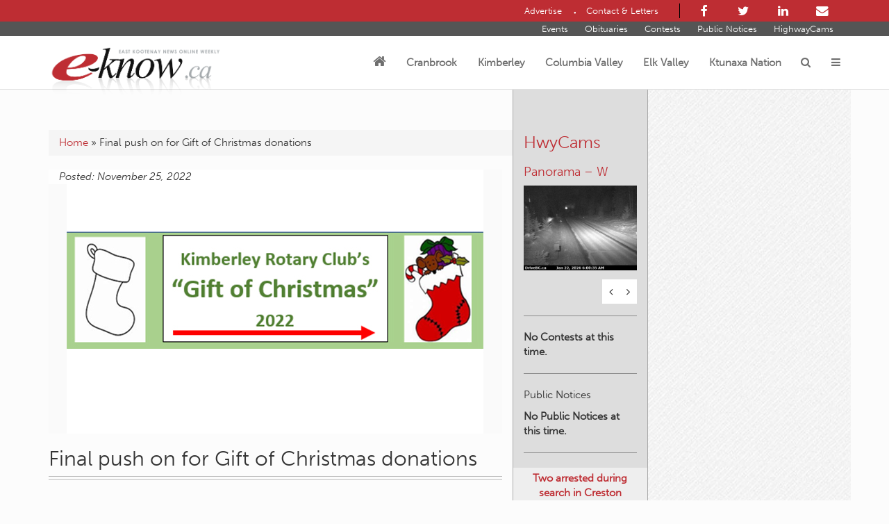

--- FILE ---
content_type: text/html; charset=UTF-8
request_url: https://www.e-know.ca/regions/kimberley/final-push-on-for-gift-of-christmas-donations/
body_size: 26655
content:

<!DOCTYPE html>
<!--[if lt IE 7 ]>
<html lang="en-US" class="no-js ie ie6 ie-lte7 ie-lte8 ie-lte9"><![endif]-->
<!--[if IE 7 ]>
<html lang="en-US" class="no-js ie ie7 ie-lte7 ie-lte8 ie-lte9"><![endif]-->
<!--[if IE 8 ]>
<html lang="en-US" class="no-js ie ie8 ie-lte8 ie-lte9"><![endif]-->
<!--[if IE 9 ]>
<html lang="en-US" class="no-js ie ie9 ie-lte9"><![endif]-->
<!--[if (gt IE 9)|!(IE)]><!-->
<html lang="en-US" class="no-js"><!--<![endif]-->
<head>
	<meta charset="UTF-8"/>
	<meta name="viewport" content="width=device-width, initial-scale=1.0">
	<meta http-equiv="X-UA-Compatible" content="IE=edge,chrome=1">
	<link rel="pingback" href="https://www.e-know.ca/xmlrpc.php"/>

	<meta name='robots' content='index, follow, max-image-preview:large, max-snippet:-1, max-video-preview:-1' />
	<style>img:is([sizes="auto" i], [sizes^="auto," i]) { contain-intrinsic-size: 3000px 1500px }</style>
	
<!-- Google Tag Manager by PYS -->
    <script data-cfasync="false" data-pagespeed-no-defer>
	    window.dataLayerPYS = window.dataLayerPYS || [];
	</script>
<!-- End Google Tag Manager by PYS -->
	<!-- This site is optimized with the Yoast SEO plugin v26.8 - https://yoast.com/product/yoast-seo-wordpress/ -->
	<title>Final push on for Gift of Christmas donations | Kimberley</title>
	<meta name="description" content="Final push on for Gift of Christmas donations" />
	<link rel="canonical" href="https://eknow.tempurl.host/regions/kimberley/final-push-on-for-gift-of-christmas-donations/" />
	<meta property="og:locale" content="en_US" />
	<meta property="og:type" content="article" />
	<meta property="og:title" content="Final push on for Gift of Christmas donations | Kimberley" />
	<meta property="og:description" content="Final push on for Gift of Christmas donations" />
	<meta property="og:url" content="https://eknow.tempurl.host/regions/kimberley/final-push-on-for-gift-of-christmas-donations/" />
	<meta property="og:site_name" content="East Kootenay News Online Weekly" />
	<meta property="article:published_time" content="2022-11-25T18:23:27+00:00" />
	<meta property="og:image" content="https://s3.amazonaws.com/wpe-e-know.ca/eknow/wp-content/uploads/2022/11/Gift-of-Christmas.jpg" />
	<meta property="og:image:width" content="600" />
	<meta property="og:image:height" content="380" />
	<meta property="og:image:type" content="image/jpeg" />
	<meta name="author" content="Ian Cobb" />
	<meta name="twitter:label1" content="Written by" />
	<meta name="twitter:data1" content="Ian Cobb" />
	<meta name="twitter:label2" content="Est. reading time" />
	<meta name="twitter:data2" content="1 minute" />
	<script type="application/ld+json" class="yoast-schema-graph">{"@context":"https://schema.org","@graph":[{"@type":"Article","@id":"https://eknow.tempurl.host/regions/kimberley/final-push-on-for-gift-of-christmas-donations/#article","isPartOf":{"@id":"https://eknow.tempurl.host/regions/kimberley/final-push-on-for-gift-of-christmas-donations/"},"author":[{"@id":"https://eknow.tempurl.host/#/schema/person/3221b79ee502fd727a4fce32905a1cda"}],"headline":"Final push on for Gift of Christmas donations","datePublished":"2022-11-25T18:23:27+00:00","mainEntityOfPage":{"@id":"https://eknow.tempurl.host/regions/kimberley/final-push-on-for-gift-of-christmas-donations/"},"wordCount":55,"image":{"@id":"https://eknow.tempurl.host/regions/kimberley/final-push-on-for-gift-of-christmas-donations/#primaryimage"},"thumbnailUrl":"https://s3.amazonaws.com/wpe-e-know.ca/eknow/wp-content/uploads/2022/11/Gift-of-Christmas.jpg","keywords":["Gift of Christmas","Kimberley Rotary Club"],"articleSection":["Featured","Kimberley","Kootenay Life","News","SmartScreen Syndication"],"inLanguage":"en-US"},{"@type":"WebPage","@id":"https://eknow.tempurl.host/regions/kimberley/final-push-on-for-gift-of-christmas-donations/","url":"https://eknow.tempurl.host/regions/kimberley/final-push-on-for-gift-of-christmas-donations/","name":"Final push on for Gift of Christmas donations | Kimberley","isPartOf":{"@id":"https://eknow.tempurl.host/#website"},"primaryImageOfPage":{"@id":"https://eknow.tempurl.host/regions/kimberley/final-push-on-for-gift-of-christmas-donations/#primaryimage"},"image":{"@id":"https://eknow.tempurl.host/regions/kimberley/final-push-on-for-gift-of-christmas-donations/#primaryimage"},"thumbnailUrl":"https://s3.amazonaws.com/wpe-e-know.ca/eknow/wp-content/uploads/2022/11/Gift-of-Christmas.jpg","datePublished":"2022-11-25T18:23:27+00:00","author":{"@id":"https://eknow.tempurl.host/#/schema/person/3221b79ee502fd727a4fce32905a1cda"},"description":"Final push on for Gift of Christmas donations","breadcrumb":{"@id":"https://eknow.tempurl.host/regions/kimberley/final-push-on-for-gift-of-christmas-donations/#breadcrumb"},"inLanguage":"en-US","potentialAction":[{"@type":"ReadAction","target":["https://eknow.tempurl.host/regions/kimberley/final-push-on-for-gift-of-christmas-donations/"]}]},{"@type":"ImageObject","inLanguage":"en-US","@id":"https://eknow.tempurl.host/regions/kimberley/final-push-on-for-gift-of-christmas-donations/#primaryimage","url":"https://s3.amazonaws.com/wpe-e-know.ca/eknow/wp-content/uploads/2022/11/Gift-of-Christmas.jpg","contentUrl":"https://s3.amazonaws.com/wpe-e-know.ca/eknow/wp-content/uploads/2022/11/Gift-of-Christmas.jpg","width":600,"height":380},{"@type":"BreadcrumbList","@id":"https://eknow.tempurl.host/regions/kimberley/final-push-on-for-gift-of-christmas-donations/#breadcrumb","itemListElement":[{"@type":"ListItem","position":1,"name":"Home","item":"https://eknow.tempurl.host/"},{"@type":"ListItem","position":2,"name":"Final push on for Gift of Christmas donations"}]},{"@type":"WebSite","@id":"https://eknow.tempurl.host/#website","url":"https://eknow.tempurl.host/","name":"East Kootenay News Online Weekly","description":"East Kootenay News Online Weekly","potentialAction":[{"@type":"SearchAction","target":{"@type":"EntryPoint","urlTemplate":"https://eknow.tempurl.host/?s={search_term_string}"},"query-input":{"@type":"PropertyValueSpecification","valueRequired":true,"valueName":"search_term_string"}}],"inLanguage":"en-US"},{"@type":"Person","@id":"https://eknow.tempurl.host/#/schema/person/3221b79ee502fd727a4fce32905a1cda","name":"Ian Cobb","image":{"@type":"ImageObject","inLanguage":"en-US","@id":"https://eknow.tempurl.host/#/schema/person/image/fcec774a508987942c532edab8aad373","url":"https://secure.gravatar.com/avatar/d29773f5c964cb9871a7e366d08309167675f1b70a5016e1efddfbe118a15495?s=96&d=mm&r=g","contentUrl":"https://secure.gravatar.com/avatar/d29773f5c964cb9871a7e366d08309167675f1b70a5016e1efddfbe118a15495?s=96&d=mm&r=g","caption":"Ian Cobb"},"description":"Ian Cobb has been working as a journalist in the East Kootenay since 1991. His aim with East Kootenay News Online Weekly (e-KNOW) is to create a classic regional community newspaper that brings old school journalism to the new frontier. Submissions from community organizations and letters to the editor are welcome and encouraged.","sameAs":["https://www.e-know.ca"],"url":"https://www.e-know.ca/author/editor/"}]}</script>
	<!-- / Yoast SEO plugin. -->


<script type='application/javascript' id='pys-version-script'>console.log('PixelYourSite PRO version 12.2.7');</script>
<link rel='dns-prefetch' href='//cdn.broadstreetads.com' />
<link rel='dns-prefetch' href='//cdnjs.cloudflare.com' />
<link rel='dns-prefetch' href='//maxcdn.bootstrapcdn.com' />
<link rel='dns-prefetch' href='//fonts.googleapis.com' />
<link rel='dns-prefetch' href='//hb.wpmucdn.com' />
<link href='//hb.wpmucdn.com' rel='preconnect' />
<link href="https://fonts.googleapis.com" rel='preconnect' />
<link href='//fonts.gstatic.com' crossorigin='' rel='preconnect' />
<link rel="alternate" type="application/rss+xml" title="East Kootenay News Online Weekly &raquo; Feed" href="https://www.e-know.ca/feed/" />
<link rel="alternate" type="application/rss+xml" title="East Kootenay News Online Weekly &raquo; Comments Feed" href="https://www.e-know.ca/comments/feed/" />
<link rel="alternate" type="application/rss+xml" title="East Kootenay News Online Weekly &raquo; Final push on for Gift of Christmas donations Comments Feed" href="https://www.e-know.ca/regions/kimberley/final-push-on-for-gift-of-christmas-donations/feed/" />
<script type="text/javascript">
/* <![CDATA[ */
window._wpemojiSettings = {"baseUrl":"https:\/\/s.w.org\/images\/core\/emoji\/16.0.1\/72x72\/","ext":".png","svgUrl":"https:\/\/s.w.org\/images\/core\/emoji\/16.0.1\/svg\/","svgExt":".svg","source":{"concatemoji":"https:\/\/www.e-know.ca\/wp-includes\/js\/wp-emoji-release.min.js?ver=6.8.3"}};
/*! This file is auto-generated */
!function(s,n){var o,i,e;function c(e){try{var t={supportTests:e,timestamp:(new Date).valueOf()};sessionStorage.setItem(o,JSON.stringify(t))}catch(e){}}function p(e,t,n){e.clearRect(0,0,e.canvas.width,e.canvas.height),e.fillText(t,0,0);var t=new Uint32Array(e.getImageData(0,0,e.canvas.width,e.canvas.height).data),a=(e.clearRect(0,0,e.canvas.width,e.canvas.height),e.fillText(n,0,0),new Uint32Array(e.getImageData(0,0,e.canvas.width,e.canvas.height).data));return t.every(function(e,t){return e===a[t]})}function u(e,t){e.clearRect(0,0,e.canvas.width,e.canvas.height),e.fillText(t,0,0);for(var n=e.getImageData(16,16,1,1),a=0;a<n.data.length;a++)if(0!==n.data[a])return!1;return!0}function f(e,t,n,a){switch(t){case"flag":return n(e,"\ud83c\udff3\ufe0f\u200d\u26a7\ufe0f","\ud83c\udff3\ufe0f\u200b\u26a7\ufe0f")?!1:!n(e,"\ud83c\udde8\ud83c\uddf6","\ud83c\udde8\u200b\ud83c\uddf6")&&!n(e,"\ud83c\udff4\udb40\udc67\udb40\udc62\udb40\udc65\udb40\udc6e\udb40\udc67\udb40\udc7f","\ud83c\udff4\u200b\udb40\udc67\u200b\udb40\udc62\u200b\udb40\udc65\u200b\udb40\udc6e\u200b\udb40\udc67\u200b\udb40\udc7f");case"emoji":return!a(e,"\ud83e\udedf")}return!1}function g(e,t,n,a){var r="undefined"!=typeof WorkerGlobalScope&&self instanceof WorkerGlobalScope?new OffscreenCanvas(300,150):s.createElement("canvas"),o=r.getContext("2d",{willReadFrequently:!0}),i=(o.textBaseline="top",o.font="600 32px Arial",{});return e.forEach(function(e){i[e]=t(o,e,n,a)}),i}function t(e){var t=s.createElement("script");t.src=e,t.defer=!0,s.head.appendChild(t)}"undefined"!=typeof Promise&&(o="wpEmojiSettingsSupports",i=["flag","emoji"],n.supports={everything:!0,everythingExceptFlag:!0},e=new Promise(function(e){s.addEventListener("DOMContentLoaded",e,{once:!0})}),new Promise(function(t){var n=function(){try{var e=JSON.parse(sessionStorage.getItem(o));if("object"==typeof e&&"number"==typeof e.timestamp&&(new Date).valueOf()<e.timestamp+604800&&"object"==typeof e.supportTests)return e.supportTests}catch(e){}return null}();if(!n){if("undefined"!=typeof Worker&&"undefined"!=typeof OffscreenCanvas&&"undefined"!=typeof URL&&URL.createObjectURL&&"undefined"!=typeof Blob)try{var e="postMessage("+g.toString()+"("+[JSON.stringify(i),f.toString(),p.toString(),u.toString()].join(",")+"));",a=new Blob([e],{type:"text/javascript"}),r=new Worker(URL.createObjectURL(a),{name:"wpTestEmojiSupports"});return void(r.onmessage=function(e){c(n=e.data),r.terminate(),t(n)})}catch(e){}c(n=g(i,f,p,u))}t(n)}).then(function(e){for(var t in e)n.supports[t]=e[t],n.supports.everything=n.supports.everything&&n.supports[t],"flag"!==t&&(n.supports.everythingExceptFlag=n.supports.everythingExceptFlag&&n.supports[t]);n.supports.everythingExceptFlag=n.supports.everythingExceptFlag&&!n.supports.flag,n.DOMReady=!1,n.readyCallback=function(){n.DOMReady=!0}}).then(function(){return e}).then(function(){var e;n.supports.everything||(n.readyCallback(),(e=n.source||{}).concatemoji?t(e.concatemoji):e.wpemoji&&e.twemoji&&(t(e.twemoji),t(e.wpemoji)))}))}((window,document),window._wpemojiSettings);
/* ]]> */
</script>
<style id='wp-emoji-styles-inline-css' type='text/css'>

	img.wp-smiley, img.emoji {
		display: inline !important;
		border: none !important;
		box-shadow: none !important;
		height: 1em !important;
		width: 1em !important;
		margin: 0 0.07em !important;
		vertical-align: -0.1em !important;
		background: none !important;
		padding: 0 !important;
	}
</style>
<link rel='stylesheet' id='wp-block-library-css' href='https://hb.wpmucdn.com/www.e-know.ca/a6d49b62-44bf-4707-8340-6623df37cec3.css' type='text/css' media='all' />
<style id='classic-theme-styles-inline-css' type='text/css'>
/*! This file is auto-generated */
.wp-block-button__link{color:#fff;background-color:#32373c;border-radius:9999px;box-shadow:none;text-decoration:none;padding:calc(.667em + 2px) calc(1.333em + 2px);font-size:1.125em}.wp-block-file__button{background:#32373c;color:#fff;text-decoration:none}
</style>
<style id='co-authors-plus-coauthors-style-inline-css' type='text/css'>
.wp-block-co-authors-plus-coauthors.is-layout-flow [class*=wp-block-co-authors-plus]{display:inline}

</style>
<style id='co-authors-plus-avatar-style-inline-css' type='text/css'>
.wp-block-co-authors-plus-avatar :where(img){height:auto;max-width:100%;vertical-align:bottom}.wp-block-co-authors-plus-coauthors.is-layout-flow .wp-block-co-authors-plus-avatar :where(img){vertical-align:middle}.wp-block-co-authors-plus-avatar:is(.alignleft,.alignright){display:table}.wp-block-co-authors-plus-avatar.aligncenter{display:table;margin-inline:auto}

</style>
<style id='co-authors-plus-image-style-inline-css' type='text/css'>
.wp-block-co-authors-plus-image{margin-bottom:0}.wp-block-co-authors-plus-image :where(img){height:auto;max-width:100%;vertical-align:bottom}.wp-block-co-authors-plus-coauthors.is-layout-flow .wp-block-co-authors-plus-image :where(img){vertical-align:middle}.wp-block-co-authors-plus-image:is(.alignfull,.alignwide) :where(img){width:100%}.wp-block-co-authors-plus-image:is(.alignleft,.alignright){display:table}.wp-block-co-authors-plus-image.aligncenter{display:table;margin-inline:auto}

</style>
<link rel='stylesheet' id='mediaelement-css' href='https://hb.wpmucdn.com/www.e-know.ca/112bd8f2-5d8b-4ccf-b51a-1d16114f6d47.css' type='text/css' media='all' />
<link rel='stylesheet' id='wp-mediaelement-css' href='https://hb.wpmucdn.com/www.e-know.ca/88ecb199-94d6-4d97-b9f8-4ec83db831d6.css' type='text/css' media='all' />
<link rel='stylesheet' id='view_editor_gutenberg_frontend_assets-css' href='https://hb.wpmucdn.com/www.e-know.ca/3eddce15-29cf-40f9-961c-5bec2c74facc.css' type='text/css' media='all' />
<style id='view_editor_gutenberg_frontend_assets-inline-css' type='text/css'>
.wpv-sort-list-dropdown.wpv-sort-list-dropdown-style-default > span.wpv-sort-list,.wpv-sort-list-dropdown.wpv-sort-list-dropdown-style-default .wpv-sort-list-item {border-color: #cdcdcd;}.wpv-sort-list-dropdown.wpv-sort-list-dropdown-style-default .wpv-sort-list-item a {color: #444;background-color: #fff;}.wpv-sort-list-dropdown.wpv-sort-list-dropdown-style-default a:hover,.wpv-sort-list-dropdown.wpv-sort-list-dropdown-style-default a:focus {color: #000;background-color: #eee;}.wpv-sort-list-dropdown.wpv-sort-list-dropdown-style-default .wpv-sort-list-item.wpv-sort-list-current a {color: #000;background-color: #eee;}
.wpv-sort-list-dropdown.wpv-sort-list-dropdown-style-default > span.wpv-sort-list,.wpv-sort-list-dropdown.wpv-sort-list-dropdown-style-default .wpv-sort-list-item {border-color: #cdcdcd;}.wpv-sort-list-dropdown.wpv-sort-list-dropdown-style-default .wpv-sort-list-item a {color: #444;background-color: #fff;}.wpv-sort-list-dropdown.wpv-sort-list-dropdown-style-default a:hover,.wpv-sort-list-dropdown.wpv-sort-list-dropdown-style-default a:focus {color: #000;background-color: #eee;}.wpv-sort-list-dropdown.wpv-sort-list-dropdown-style-default .wpv-sort-list-item.wpv-sort-list-current a {color: #000;background-color: #eee;}.wpv-sort-list-dropdown.wpv-sort-list-dropdown-style-grey > span.wpv-sort-list,.wpv-sort-list-dropdown.wpv-sort-list-dropdown-style-grey .wpv-sort-list-item {border-color: #cdcdcd;}.wpv-sort-list-dropdown.wpv-sort-list-dropdown-style-grey .wpv-sort-list-item a {color: #444;background-color: #eeeeee;}.wpv-sort-list-dropdown.wpv-sort-list-dropdown-style-grey a:hover,.wpv-sort-list-dropdown.wpv-sort-list-dropdown-style-grey a:focus {color: #000;background-color: #e5e5e5;}.wpv-sort-list-dropdown.wpv-sort-list-dropdown-style-grey .wpv-sort-list-item.wpv-sort-list-current a {color: #000;background-color: #e5e5e5;}
.wpv-sort-list-dropdown.wpv-sort-list-dropdown-style-default > span.wpv-sort-list,.wpv-sort-list-dropdown.wpv-sort-list-dropdown-style-default .wpv-sort-list-item {border-color: #cdcdcd;}.wpv-sort-list-dropdown.wpv-sort-list-dropdown-style-default .wpv-sort-list-item a {color: #444;background-color: #fff;}.wpv-sort-list-dropdown.wpv-sort-list-dropdown-style-default a:hover,.wpv-sort-list-dropdown.wpv-sort-list-dropdown-style-default a:focus {color: #000;background-color: #eee;}.wpv-sort-list-dropdown.wpv-sort-list-dropdown-style-default .wpv-sort-list-item.wpv-sort-list-current a {color: #000;background-color: #eee;}.wpv-sort-list-dropdown.wpv-sort-list-dropdown-style-grey > span.wpv-sort-list,.wpv-sort-list-dropdown.wpv-sort-list-dropdown-style-grey .wpv-sort-list-item {border-color: #cdcdcd;}.wpv-sort-list-dropdown.wpv-sort-list-dropdown-style-grey .wpv-sort-list-item a {color: #444;background-color: #eeeeee;}.wpv-sort-list-dropdown.wpv-sort-list-dropdown-style-grey a:hover,.wpv-sort-list-dropdown.wpv-sort-list-dropdown-style-grey a:focus {color: #000;background-color: #e5e5e5;}.wpv-sort-list-dropdown.wpv-sort-list-dropdown-style-grey .wpv-sort-list-item.wpv-sort-list-current a {color: #000;background-color: #e5e5e5;}.wpv-sort-list-dropdown.wpv-sort-list-dropdown-style-blue > span.wpv-sort-list,.wpv-sort-list-dropdown.wpv-sort-list-dropdown-style-blue .wpv-sort-list-item {border-color: #0099cc;}.wpv-sort-list-dropdown.wpv-sort-list-dropdown-style-blue .wpv-sort-list-item a {color: #444;background-color: #cbddeb;}.wpv-sort-list-dropdown.wpv-sort-list-dropdown-style-blue a:hover,.wpv-sort-list-dropdown.wpv-sort-list-dropdown-style-blue a:focus {color: #000;background-color: #95bedd;}.wpv-sort-list-dropdown.wpv-sort-list-dropdown-style-blue .wpv-sort-list-item.wpv-sort-list-current a {color: #000;background-color: #95bedd;}
</style>
<style id='global-styles-inline-css' type='text/css'>
:root{--wp--preset--aspect-ratio--square: 1;--wp--preset--aspect-ratio--4-3: 4/3;--wp--preset--aspect-ratio--3-4: 3/4;--wp--preset--aspect-ratio--3-2: 3/2;--wp--preset--aspect-ratio--2-3: 2/3;--wp--preset--aspect-ratio--16-9: 16/9;--wp--preset--aspect-ratio--9-16: 9/16;--wp--preset--color--black: #000000;--wp--preset--color--cyan-bluish-gray: #abb8c3;--wp--preset--color--white: #ffffff;--wp--preset--color--pale-pink: #f78da7;--wp--preset--color--vivid-red: #cf2e2e;--wp--preset--color--luminous-vivid-orange: #ff6900;--wp--preset--color--luminous-vivid-amber: #fcb900;--wp--preset--color--light-green-cyan: #7bdcb5;--wp--preset--color--vivid-green-cyan: #00d084;--wp--preset--color--pale-cyan-blue: #8ed1fc;--wp--preset--color--vivid-cyan-blue: #0693e3;--wp--preset--color--vivid-purple: #9b51e0;--wp--preset--gradient--vivid-cyan-blue-to-vivid-purple: linear-gradient(135deg,rgba(6,147,227,1) 0%,rgb(155,81,224) 100%);--wp--preset--gradient--light-green-cyan-to-vivid-green-cyan: linear-gradient(135deg,rgb(122,220,180) 0%,rgb(0,208,130) 100%);--wp--preset--gradient--luminous-vivid-amber-to-luminous-vivid-orange: linear-gradient(135deg,rgba(252,185,0,1) 0%,rgba(255,105,0,1) 100%);--wp--preset--gradient--luminous-vivid-orange-to-vivid-red: linear-gradient(135deg,rgba(255,105,0,1) 0%,rgb(207,46,46) 100%);--wp--preset--gradient--very-light-gray-to-cyan-bluish-gray: linear-gradient(135deg,rgb(238,238,238) 0%,rgb(169,184,195) 100%);--wp--preset--gradient--cool-to-warm-spectrum: linear-gradient(135deg,rgb(74,234,220) 0%,rgb(151,120,209) 20%,rgb(207,42,186) 40%,rgb(238,44,130) 60%,rgb(251,105,98) 80%,rgb(254,248,76) 100%);--wp--preset--gradient--blush-light-purple: linear-gradient(135deg,rgb(255,206,236) 0%,rgb(152,150,240) 100%);--wp--preset--gradient--blush-bordeaux: linear-gradient(135deg,rgb(254,205,165) 0%,rgb(254,45,45) 50%,rgb(107,0,62) 100%);--wp--preset--gradient--luminous-dusk: linear-gradient(135deg,rgb(255,203,112) 0%,rgb(199,81,192) 50%,rgb(65,88,208) 100%);--wp--preset--gradient--pale-ocean: linear-gradient(135deg,rgb(255,245,203) 0%,rgb(182,227,212) 50%,rgb(51,167,181) 100%);--wp--preset--gradient--electric-grass: linear-gradient(135deg,rgb(202,248,128) 0%,rgb(113,206,126) 100%);--wp--preset--gradient--midnight: linear-gradient(135deg,rgb(2,3,129) 0%,rgb(40,116,252) 100%);--wp--preset--font-size--small: 13px;--wp--preset--font-size--medium: 20px;--wp--preset--font-size--large: 36px;--wp--preset--font-size--x-large: 42px;--wp--preset--spacing--20: 0.44rem;--wp--preset--spacing--30: 0.67rem;--wp--preset--spacing--40: 1rem;--wp--preset--spacing--50: 1.5rem;--wp--preset--spacing--60: 2.25rem;--wp--preset--spacing--70: 3.38rem;--wp--preset--spacing--80: 5.06rem;--wp--preset--shadow--natural: 6px 6px 9px rgba(0, 0, 0, 0.2);--wp--preset--shadow--deep: 12px 12px 50px rgba(0, 0, 0, 0.4);--wp--preset--shadow--sharp: 6px 6px 0px rgba(0, 0, 0, 0.2);--wp--preset--shadow--outlined: 6px 6px 0px -3px rgba(255, 255, 255, 1), 6px 6px rgba(0, 0, 0, 1);--wp--preset--shadow--crisp: 6px 6px 0px rgba(0, 0, 0, 1);}:where(.is-layout-flex){gap: 0.5em;}:where(.is-layout-grid){gap: 0.5em;}body .is-layout-flex{display: flex;}.is-layout-flex{flex-wrap: wrap;align-items: center;}.is-layout-flex > :is(*, div){margin: 0;}body .is-layout-grid{display: grid;}.is-layout-grid > :is(*, div){margin: 0;}:where(.wp-block-columns.is-layout-flex){gap: 2em;}:where(.wp-block-columns.is-layout-grid){gap: 2em;}:where(.wp-block-post-template.is-layout-flex){gap: 1.25em;}:where(.wp-block-post-template.is-layout-grid){gap: 1.25em;}.has-black-color{color: var(--wp--preset--color--black) !important;}.has-cyan-bluish-gray-color{color: var(--wp--preset--color--cyan-bluish-gray) !important;}.has-white-color{color: var(--wp--preset--color--white) !important;}.has-pale-pink-color{color: var(--wp--preset--color--pale-pink) !important;}.has-vivid-red-color{color: var(--wp--preset--color--vivid-red) !important;}.has-luminous-vivid-orange-color{color: var(--wp--preset--color--luminous-vivid-orange) !important;}.has-luminous-vivid-amber-color{color: var(--wp--preset--color--luminous-vivid-amber) !important;}.has-light-green-cyan-color{color: var(--wp--preset--color--light-green-cyan) !important;}.has-vivid-green-cyan-color{color: var(--wp--preset--color--vivid-green-cyan) !important;}.has-pale-cyan-blue-color{color: var(--wp--preset--color--pale-cyan-blue) !important;}.has-vivid-cyan-blue-color{color: var(--wp--preset--color--vivid-cyan-blue) !important;}.has-vivid-purple-color{color: var(--wp--preset--color--vivid-purple) !important;}.has-black-background-color{background-color: var(--wp--preset--color--black) !important;}.has-cyan-bluish-gray-background-color{background-color: var(--wp--preset--color--cyan-bluish-gray) !important;}.has-white-background-color{background-color: var(--wp--preset--color--white) !important;}.has-pale-pink-background-color{background-color: var(--wp--preset--color--pale-pink) !important;}.has-vivid-red-background-color{background-color: var(--wp--preset--color--vivid-red) !important;}.has-luminous-vivid-orange-background-color{background-color: var(--wp--preset--color--luminous-vivid-orange) !important;}.has-luminous-vivid-amber-background-color{background-color: var(--wp--preset--color--luminous-vivid-amber) !important;}.has-light-green-cyan-background-color{background-color: var(--wp--preset--color--light-green-cyan) !important;}.has-vivid-green-cyan-background-color{background-color: var(--wp--preset--color--vivid-green-cyan) !important;}.has-pale-cyan-blue-background-color{background-color: var(--wp--preset--color--pale-cyan-blue) !important;}.has-vivid-cyan-blue-background-color{background-color: var(--wp--preset--color--vivid-cyan-blue) !important;}.has-vivid-purple-background-color{background-color: var(--wp--preset--color--vivid-purple) !important;}.has-black-border-color{border-color: var(--wp--preset--color--black) !important;}.has-cyan-bluish-gray-border-color{border-color: var(--wp--preset--color--cyan-bluish-gray) !important;}.has-white-border-color{border-color: var(--wp--preset--color--white) !important;}.has-pale-pink-border-color{border-color: var(--wp--preset--color--pale-pink) !important;}.has-vivid-red-border-color{border-color: var(--wp--preset--color--vivid-red) !important;}.has-luminous-vivid-orange-border-color{border-color: var(--wp--preset--color--luminous-vivid-orange) !important;}.has-luminous-vivid-amber-border-color{border-color: var(--wp--preset--color--luminous-vivid-amber) !important;}.has-light-green-cyan-border-color{border-color: var(--wp--preset--color--light-green-cyan) !important;}.has-vivid-green-cyan-border-color{border-color: var(--wp--preset--color--vivid-green-cyan) !important;}.has-pale-cyan-blue-border-color{border-color: var(--wp--preset--color--pale-cyan-blue) !important;}.has-vivid-cyan-blue-border-color{border-color: var(--wp--preset--color--vivid-cyan-blue) !important;}.has-vivid-purple-border-color{border-color: var(--wp--preset--color--vivid-purple) !important;}.has-vivid-cyan-blue-to-vivid-purple-gradient-background{background: var(--wp--preset--gradient--vivid-cyan-blue-to-vivid-purple) !important;}.has-light-green-cyan-to-vivid-green-cyan-gradient-background{background: var(--wp--preset--gradient--light-green-cyan-to-vivid-green-cyan) !important;}.has-luminous-vivid-amber-to-luminous-vivid-orange-gradient-background{background: var(--wp--preset--gradient--luminous-vivid-amber-to-luminous-vivid-orange) !important;}.has-luminous-vivid-orange-to-vivid-red-gradient-background{background: var(--wp--preset--gradient--luminous-vivid-orange-to-vivid-red) !important;}.has-very-light-gray-to-cyan-bluish-gray-gradient-background{background: var(--wp--preset--gradient--very-light-gray-to-cyan-bluish-gray) !important;}.has-cool-to-warm-spectrum-gradient-background{background: var(--wp--preset--gradient--cool-to-warm-spectrum) !important;}.has-blush-light-purple-gradient-background{background: var(--wp--preset--gradient--blush-light-purple) !important;}.has-blush-bordeaux-gradient-background{background: var(--wp--preset--gradient--blush-bordeaux) !important;}.has-luminous-dusk-gradient-background{background: var(--wp--preset--gradient--luminous-dusk) !important;}.has-pale-ocean-gradient-background{background: var(--wp--preset--gradient--pale-ocean) !important;}.has-electric-grass-gradient-background{background: var(--wp--preset--gradient--electric-grass) !important;}.has-midnight-gradient-background{background: var(--wp--preset--gradient--midnight) !important;}.has-small-font-size{font-size: var(--wp--preset--font-size--small) !important;}.has-medium-font-size{font-size: var(--wp--preset--font-size--medium) !important;}.has-large-font-size{font-size: var(--wp--preset--font-size--large) !important;}.has-x-large-font-size{font-size: var(--wp--preset--font-size--x-large) !important;}
:where(.wp-block-post-template.is-layout-flex){gap: 1.25em;}:where(.wp-block-post-template.is-layout-grid){gap: 1.25em;}
:where(.wp-block-columns.is-layout-flex){gap: 2em;}:where(.wp-block-columns.is-layout-grid){gap: 2em;}
:root :where(.wp-block-pullquote){font-size: 1.5em;line-height: 1.6;}
</style>
<link rel='stylesheet' id='events-manager-css' href='https://hb.wpmucdn.com/www.e-know.ca/e7ae3d19-7226-4d96-89d5-48ff8ebbf9f6.css' type='text/css' media='all' />
<style id='events-manager-inline-css' type='text/css'>
body .em { --font-family : inherit; --font-weight : inherit; --font-size : 1em; --line-height : inherit; }
</style>
<link rel='stylesheet' id='font_awesome-css' href='//maxcdn.bootstrapcdn.com/font-awesome/4.4.0/css/font-awesome.min.css' type='text/css' media='all' />
<style id="open-sans-css" media="all">/* cyrillic-ext */
@font-face {
  font-family: 'Open Sans';
  font-style: italic;
  font-weight: 300;
  font-stretch: 100%;
  font-display: swap;
  src: url(/fonts.gstatic.com/s/opensans/v44/memtYaGs126MiZpBA-UFUIcVXSCEkx2cmqvXlWqWtE6FxZCJgvAQ.woff2) format('woff2');
  unicode-range: U+0460-052F, U+1C80-1C8A, U+20B4, U+2DE0-2DFF, U+A640-A69F, U+FE2E-FE2F;
}
/* cyrillic */
@font-face {
  font-family: 'Open Sans';
  font-style: italic;
  font-weight: 300;
  font-stretch: 100%;
  font-display: swap;
  src: url(/fonts.gstatic.com/s/opensans/v44/memtYaGs126MiZpBA-UFUIcVXSCEkx2cmqvXlWqWvU6FxZCJgvAQ.woff2) format('woff2');
  unicode-range: U+0301, U+0400-045F, U+0490-0491, U+04B0-04B1, U+2116;
}
/* greek-ext */
@font-face {
  font-family: 'Open Sans';
  font-style: italic;
  font-weight: 300;
  font-stretch: 100%;
  font-display: swap;
  src: url(/fonts.gstatic.com/s/opensans/v44/memtYaGs126MiZpBA-UFUIcVXSCEkx2cmqvXlWqWtU6FxZCJgvAQ.woff2) format('woff2');
  unicode-range: U+1F00-1FFF;
}
/* greek */
@font-face {
  font-family: 'Open Sans';
  font-style: italic;
  font-weight: 300;
  font-stretch: 100%;
  font-display: swap;
  src: url(/fonts.gstatic.com/s/opensans/v44/memtYaGs126MiZpBA-UFUIcVXSCEkx2cmqvXlWqWuk6FxZCJgvAQ.woff2) format('woff2');
  unicode-range: U+0370-0377, U+037A-037F, U+0384-038A, U+038C, U+038E-03A1, U+03A3-03FF;
}
/* hebrew */
@font-face {
  font-family: 'Open Sans';
  font-style: italic;
  font-weight: 300;
  font-stretch: 100%;
  font-display: swap;
  src: url(/fonts.gstatic.com/s/opensans/v44/memtYaGs126MiZpBA-UFUIcVXSCEkx2cmqvXlWqWu06FxZCJgvAQ.woff2) format('woff2');
  unicode-range: U+0307-0308, U+0590-05FF, U+200C-2010, U+20AA, U+25CC, U+FB1D-FB4F;
}
/* math */
@font-face {
  font-family: 'Open Sans';
  font-style: italic;
  font-weight: 300;
  font-stretch: 100%;
  font-display: swap;
  src: url(/fonts.gstatic.com/s/opensans/v44/memtYaGs126MiZpBA-UFUIcVXSCEkx2cmqvXlWqWxU6FxZCJgvAQ.woff2) format('woff2');
  unicode-range: U+0302-0303, U+0305, U+0307-0308, U+0310, U+0312, U+0315, U+031A, U+0326-0327, U+032C, U+032F-0330, U+0332-0333, U+0338, U+033A, U+0346, U+034D, U+0391-03A1, U+03A3-03A9, U+03B1-03C9, U+03D1, U+03D5-03D6, U+03F0-03F1, U+03F4-03F5, U+2016-2017, U+2034-2038, U+203C, U+2040, U+2043, U+2047, U+2050, U+2057, U+205F, U+2070-2071, U+2074-208E, U+2090-209C, U+20D0-20DC, U+20E1, U+20E5-20EF, U+2100-2112, U+2114-2115, U+2117-2121, U+2123-214F, U+2190, U+2192, U+2194-21AE, U+21B0-21E5, U+21F1-21F2, U+21F4-2211, U+2213-2214, U+2216-22FF, U+2308-230B, U+2310, U+2319, U+231C-2321, U+2336-237A, U+237C, U+2395, U+239B-23B7, U+23D0, U+23DC-23E1, U+2474-2475, U+25AF, U+25B3, U+25B7, U+25BD, U+25C1, U+25CA, U+25CC, U+25FB, U+266D-266F, U+27C0-27FF, U+2900-2AFF, U+2B0E-2B11, U+2B30-2B4C, U+2BFE, U+3030, U+FF5B, U+FF5D, U+1D400-1D7FF, U+1EE00-1EEFF;
}
/* symbols */
@font-face {
  font-family: 'Open Sans';
  font-style: italic;
  font-weight: 300;
  font-stretch: 100%;
  font-display: swap;
  src: url(/fonts.gstatic.com/s/opensans/v44/memtYaGs126MiZpBA-UFUIcVXSCEkx2cmqvXlWqW106FxZCJgvAQ.woff2) format('woff2');
  unicode-range: U+0001-000C, U+000E-001F, U+007F-009F, U+20DD-20E0, U+20E2-20E4, U+2150-218F, U+2190, U+2192, U+2194-2199, U+21AF, U+21E6-21F0, U+21F3, U+2218-2219, U+2299, U+22C4-22C6, U+2300-243F, U+2440-244A, U+2460-24FF, U+25A0-27BF, U+2800-28FF, U+2921-2922, U+2981, U+29BF, U+29EB, U+2B00-2BFF, U+4DC0-4DFF, U+FFF9-FFFB, U+10140-1018E, U+10190-1019C, U+101A0, U+101D0-101FD, U+102E0-102FB, U+10E60-10E7E, U+1D2C0-1D2D3, U+1D2E0-1D37F, U+1F000-1F0FF, U+1F100-1F1AD, U+1F1E6-1F1FF, U+1F30D-1F30F, U+1F315, U+1F31C, U+1F31E, U+1F320-1F32C, U+1F336, U+1F378, U+1F37D, U+1F382, U+1F393-1F39F, U+1F3A7-1F3A8, U+1F3AC-1F3AF, U+1F3C2, U+1F3C4-1F3C6, U+1F3CA-1F3CE, U+1F3D4-1F3E0, U+1F3ED, U+1F3F1-1F3F3, U+1F3F5-1F3F7, U+1F408, U+1F415, U+1F41F, U+1F426, U+1F43F, U+1F441-1F442, U+1F444, U+1F446-1F449, U+1F44C-1F44E, U+1F453, U+1F46A, U+1F47D, U+1F4A3, U+1F4B0, U+1F4B3, U+1F4B9, U+1F4BB, U+1F4BF, U+1F4C8-1F4CB, U+1F4D6, U+1F4DA, U+1F4DF, U+1F4E3-1F4E6, U+1F4EA-1F4ED, U+1F4F7, U+1F4F9-1F4FB, U+1F4FD-1F4FE, U+1F503, U+1F507-1F50B, U+1F50D, U+1F512-1F513, U+1F53E-1F54A, U+1F54F-1F5FA, U+1F610, U+1F650-1F67F, U+1F687, U+1F68D, U+1F691, U+1F694, U+1F698, U+1F6AD, U+1F6B2, U+1F6B9-1F6BA, U+1F6BC, U+1F6C6-1F6CF, U+1F6D3-1F6D7, U+1F6E0-1F6EA, U+1F6F0-1F6F3, U+1F6F7-1F6FC, U+1F700-1F7FF, U+1F800-1F80B, U+1F810-1F847, U+1F850-1F859, U+1F860-1F887, U+1F890-1F8AD, U+1F8B0-1F8BB, U+1F8C0-1F8C1, U+1F900-1F90B, U+1F93B, U+1F946, U+1F984, U+1F996, U+1F9E9, U+1FA00-1FA6F, U+1FA70-1FA7C, U+1FA80-1FA89, U+1FA8F-1FAC6, U+1FACE-1FADC, U+1FADF-1FAE9, U+1FAF0-1FAF8, U+1FB00-1FBFF;
}
/* vietnamese */
@font-face {
  font-family: 'Open Sans';
  font-style: italic;
  font-weight: 300;
  font-stretch: 100%;
  font-display: swap;
  src: url(/fonts.gstatic.com/s/opensans/v44/memtYaGs126MiZpBA-UFUIcVXSCEkx2cmqvXlWqWtk6FxZCJgvAQ.woff2) format('woff2');
  unicode-range: U+0102-0103, U+0110-0111, U+0128-0129, U+0168-0169, U+01A0-01A1, U+01AF-01B0, U+0300-0301, U+0303-0304, U+0308-0309, U+0323, U+0329, U+1EA0-1EF9, U+20AB;
}
/* latin-ext */
@font-face {
  font-family: 'Open Sans';
  font-style: italic;
  font-weight: 300;
  font-stretch: 100%;
  font-display: swap;
  src: url(/fonts.gstatic.com/s/opensans/v44/memtYaGs126MiZpBA-UFUIcVXSCEkx2cmqvXlWqWt06FxZCJgvAQ.woff2) format('woff2');
  unicode-range: U+0100-02BA, U+02BD-02C5, U+02C7-02CC, U+02CE-02D7, U+02DD-02FF, U+0304, U+0308, U+0329, U+1D00-1DBF, U+1E00-1E9F, U+1EF2-1EFF, U+2020, U+20A0-20AB, U+20AD-20C0, U+2113, U+2C60-2C7F, U+A720-A7FF;
}
/* latin */
@font-face {
  font-family: 'Open Sans';
  font-style: italic;
  font-weight: 300;
  font-stretch: 100%;
  font-display: swap;
  src: url(/fonts.gstatic.com/s/opensans/v44/memtYaGs126MiZpBA-UFUIcVXSCEkx2cmqvXlWqWuU6FxZCJgg.woff2) format('woff2');
  unicode-range: U+0000-00FF, U+0131, U+0152-0153, U+02BB-02BC, U+02C6, U+02DA, U+02DC, U+0304, U+0308, U+0329, U+2000-206F, U+20AC, U+2122, U+2191, U+2193, U+2212, U+2215, U+FEFF, U+FFFD;
}
/* cyrillic-ext */
@font-face {
  font-family: 'Open Sans';
  font-style: italic;
  font-weight: 400;
  font-stretch: 100%;
  font-display: swap;
  src: url(/fonts.gstatic.com/s/opensans/v44/memtYaGs126MiZpBA-UFUIcVXSCEkx2cmqvXlWqWtE6FxZCJgvAQ.woff2) format('woff2');
  unicode-range: U+0460-052F, U+1C80-1C8A, U+20B4, U+2DE0-2DFF, U+A640-A69F, U+FE2E-FE2F;
}
/* cyrillic */
@font-face {
  font-family: 'Open Sans';
  font-style: italic;
  font-weight: 400;
  font-stretch: 100%;
  font-display: swap;
  src: url(/fonts.gstatic.com/s/opensans/v44/memtYaGs126MiZpBA-UFUIcVXSCEkx2cmqvXlWqWvU6FxZCJgvAQ.woff2) format('woff2');
  unicode-range: U+0301, U+0400-045F, U+0490-0491, U+04B0-04B1, U+2116;
}
/* greek-ext */
@font-face {
  font-family: 'Open Sans';
  font-style: italic;
  font-weight: 400;
  font-stretch: 100%;
  font-display: swap;
  src: url(/fonts.gstatic.com/s/opensans/v44/memtYaGs126MiZpBA-UFUIcVXSCEkx2cmqvXlWqWtU6FxZCJgvAQ.woff2) format('woff2');
  unicode-range: U+1F00-1FFF;
}
/* greek */
@font-face {
  font-family: 'Open Sans';
  font-style: italic;
  font-weight: 400;
  font-stretch: 100%;
  font-display: swap;
  src: url(/fonts.gstatic.com/s/opensans/v44/memtYaGs126MiZpBA-UFUIcVXSCEkx2cmqvXlWqWuk6FxZCJgvAQ.woff2) format('woff2');
  unicode-range: U+0370-0377, U+037A-037F, U+0384-038A, U+038C, U+038E-03A1, U+03A3-03FF;
}
/* hebrew */
@font-face {
  font-family: 'Open Sans';
  font-style: italic;
  font-weight: 400;
  font-stretch: 100%;
  font-display: swap;
  src: url(/fonts.gstatic.com/s/opensans/v44/memtYaGs126MiZpBA-UFUIcVXSCEkx2cmqvXlWqWu06FxZCJgvAQ.woff2) format('woff2');
  unicode-range: U+0307-0308, U+0590-05FF, U+200C-2010, U+20AA, U+25CC, U+FB1D-FB4F;
}
/* math */
@font-face {
  font-family: 'Open Sans';
  font-style: italic;
  font-weight: 400;
  font-stretch: 100%;
  font-display: swap;
  src: url(/fonts.gstatic.com/s/opensans/v44/memtYaGs126MiZpBA-UFUIcVXSCEkx2cmqvXlWqWxU6FxZCJgvAQ.woff2) format('woff2');
  unicode-range: U+0302-0303, U+0305, U+0307-0308, U+0310, U+0312, U+0315, U+031A, U+0326-0327, U+032C, U+032F-0330, U+0332-0333, U+0338, U+033A, U+0346, U+034D, U+0391-03A1, U+03A3-03A9, U+03B1-03C9, U+03D1, U+03D5-03D6, U+03F0-03F1, U+03F4-03F5, U+2016-2017, U+2034-2038, U+203C, U+2040, U+2043, U+2047, U+2050, U+2057, U+205F, U+2070-2071, U+2074-208E, U+2090-209C, U+20D0-20DC, U+20E1, U+20E5-20EF, U+2100-2112, U+2114-2115, U+2117-2121, U+2123-214F, U+2190, U+2192, U+2194-21AE, U+21B0-21E5, U+21F1-21F2, U+21F4-2211, U+2213-2214, U+2216-22FF, U+2308-230B, U+2310, U+2319, U+231C-2321, U+2336-237A, U+237C, U+2395, U+239B-23B7, U+23D0, U+23DC-23E1, U+2474-2475, U+25AF, U+25B3, U+25B7, U+25BD, U+25C1, U+25CA, U+25CC, U+25FB, U+266D-266F, U+27C0-27FF, U+2900-2AFF, U+2B0E-2B11, U+2B30-2B4C, U+2BFE, U+3030, U+FF5B, U+FF5D, U+1D400-1D7FF, U+1EE00-1EEFF;
}
/* symbols */
@font-face {
  font-family: 'Open Sans';
  font-style: italic;
  font-weight: 400;
  font-stretch: 100%;
  font-display: swap;
  src: url(/fonts.gstatic.com/s/opensans/v44/memtYaGs126MiZpBA-UFUIcVXSCEkx2cmqvXlWqW106FxZCJgvAQ.woff2) format('woff2');
  unicode-range: U+0001-000C, U+000E-001F, U+007F-009F, U+20DD-20E0, U+20E2-20E4, U+2150-218F, U+2190, U+2192, U+2194-2199, U+21AF, U+21E6-21F0, U+21F3, U+2218-2219, U+2299, U+22C4-22C6, U+2300-243F, U+2440-244A, U+2460-24FF, U+25A0-27BF, U+2800-28FF, U+2921-2922, U+2981, U+29BF, U+29EB, U+2B00-2BFF, U+4DC0-4DFF, U+FFF9-FFFB, U+10140-1018E, U+10190-1019C, U+101A0, U+101D0-101FD, U+102E0-102FB, U+10E60-10E7E, U+1D2C0-1D2D3, U+1D2E0-1D37F, U+1F000-1F0FF, U+1F100-1F1AD, U+1F1E6-1F1FF, U+1F30D-1F30F, U+1F315, U+1F31C, U+1F31E, U+1F320-1F32C, U+1F336, U+1F378, U+1F37D, U+1F382, U+1F393-1F39F, U+1F3A7-1F3A8, U+1F3AC-1F3AF, U+1F3C2, U+1F3C4-1F3C6, U+1F3CA-1F3CE, U+1F3D4-1F3E0, U+1F3ED, U+1F3F1-1F3F3, U+1F3F5-1F3F7, U+1F408, U+1F415, U+1F41F, U+1F426, U+1F43F, U+1F441-1F442, U+1F444, U+1F446-1F449, U+1F44C-1F44E, U+1F453, U+1F46A, U+1F47D, U+1F4A3, U+1F4B0, U+1F4B3, U+1F4B9, U+1F4BB, U+1F4BF, U+1F4C8-1F4CB, U+1F4D6, U+1F4DA, U+1F4DF, U+1F4E3-1F4E6, U+1F4EA-1F4ED, U+1F4F7, U+1F4F9-1F4FB, U+1F4FD-1F4FE, U+1F503, U+1F507-1F50B, U+1F50D, U+1F512-1F513, U+1F53E-1F54A, U+1F54F-1F5FA, U+1F610, U+1F650-1F67F, U+1F687, U+1F68D, U+1F691, U+1F694, U+1F698, U+1F6AD, U+1F6B2, U+1F6B9-1F6BA, U+1F6BC, U+1F6C6-1F6CF, U+1F6D3-1F6D7, U+1F6E0-1F6EA, U+1F6F0-1F6F3, U+1F6F7-1F6FC, U+1F700-1F7FF, U+1F800-1F80B, U+1F810-1F847, U+1F850-1F859, U+1F860-1F887, U+1F890-1F8AD, U+1F8B0-1F8BB, U+1F8C0-1F8C1, U+1F900-1F90B, U+1F93B, U+1F946, U+1F984, U+1F996, U+1F9E9, U+1FA00-1FA6F, U+1FA70-1FA7C, U+1FA80-1FA89, U+1FA8F-1FAC6, U+1FACE-1FADC, U+1FADF-1FAE9, U+1FAF0-1FAF8, U+1FB00-1FBFF;
}
/* vietnamese */
@font-face {
  font-family: 'Open Sans';
  font-style: italic;
  font-weight: 400;
  font-stretch: 100%;
  font-display: swap;
  src: url(/fonts.gstatic.com/s/opensans/v44/memtYaGs126MiZpBA-UFUIcVXSCEkx2cmqvXlWqWtk6FxZCJgvAQ.woff2) format('woff2');
  unicode-range: U+0102-0103, U+0110-0111, U+0128-0129, U+0168-0169, U+01A0-01A1, U+01AF-01B0, U+0300-0301, U+0303-0304, U+0308-0309, U+0323, U+0329, U+1EA0-1EF9, U+20AB;
}
/* latin-ext */
@font-face {
  font-family: 'Open Sans';
  font-style: italic;
  font-weight: 400;
  font-stretch: 100%;
  font-display: swap;
  src: url(/fonts.gstatic.com/s/opensans/v44/memtYaGs126MiZpBA-UFUIcVXSCEkx2cmqvXlWqWt06FxZCJgvAQ.woff2) format('woff2');
  unicode-range: U+0100-02BA, U+02BD-02C5, U+02C7-02CC, U+02CE-02D7, U+02DD-02FF, U+0304, U+0308, U+0329, U+1D00-1DBF, U+1E00-1E9F, U+1EF2-1EFF, U+2020, U+20A0-20AB, U+20AD-20C0, U+2113, U+2C60-2C7F, U+A720-A7FF;
}
/* latin */
@font-face {
  font-family: 'Open Sans';
  font-style: italic;
  font-weight: 400;
  font-stretch: 100%;
  font-display: swap;
  src: url(/fonts.gstatic.com/s/opensans/v44/memtYaGs126MiZpBA-UFUIcVXSCEkx2cmqvXlWqWuU6FxZCJgg.woff2) format('woff2');
  unicode-range: U+0000-00FF, U+0131, U+0152-0153, U+02BB-02BC, U+02C6, U+02DA, U+02DC, U+0304, U+0308, U+0329, U+2000-206F, U+20AC, U+2122, U+2191, U+2193, U+2212, U+2215, U+FEFF, U+FFFD;
}
/* cyrillic-ext */
@font-face {
  font-family: 'Open Sans';
  font-style: italic;
  font-weight: 600;
  font-stretch: 100%;
  font-display: swap;
  src: url(/fonts.gstatic.com/s/opensans/v44/memtYaGs126MiZpBA-UFUIcVXSCEkx2cmqvXlWqWtE6FxZCJgvAQ.woff2) format('woff2');
  unicode-range: U+0460-052F, U+1C80-1C8A, U+20B4, U+2DE0-2DFF, U+A640-A69F, U+FE2E-FE2F;
}
/* cyrillic */
@font-face {
  font-family: 'Open Sans';
  font-style: italic;
  font-weight: 600;
  font-stretch: 100%;
  font-display: swap;
  src: url(/fonts.gstatic.com/s/opensans/v44/memtYaGs126MiZpBA-UFUIcVXSCEkx2cmqvXlWqWvU6FxZCJgvAQ.woff2) format('woff2');
  unicode-range: U+0301, U+0400-045F, U+0490-0491, U+04B0-04B1, U+2116;
}
/* greek-ext */
@font-face {
  font-family: 'Open Sans';
  font-style: italic;
  font-weight: 600;
  font-stretch: 100%;
  font-display: swap;
  src: url(/fonts.gstatic.com/s/opensans/v44/memtYaGs126MiZpBA-UFUIcVXSCEkx2cmqvXlWqWtU6FxZCJgvAQ.woff2) format('woff2');
  unicode-range: U+1F00-1FFF;
}
/* greek */
@font-face {
  font-family: 'Open Sans';
  font-style: italic;
  font-weight: 600;
  font-stretch: 100%;
  font-display: swap;
  src: url(/fonts.gstatic.com/s/opensans/v44/memtYaGs126MiZpBA-UFUIcVXSCEkx2cmqvXlWqWuk6FxZCJgvAQ.woff2) format('woff2');
  unicode-range: U+0370-0377, U+037A-037F, U+0384-038A, U+038C, U+038E-03A1, U+03A3-03FF;
}
/* hebrew */
@font-face {
  font-family: 'Open Sans';
  font-style: italic;
  font-weight: 600;
  font-stretch: 100%;
  font-display: swap;
  src: url(/fonts.gstatic.com/s/opensans/v44/memtYaGs126MiZpBA-UFUIcVXSCEkx2cmqvXlWqWu06FxZCJgvAQ.woff2) format('woff2');
  unicode-range: U+0307-0308, U+0590-05FF, U+200C-2010, U+20AA, U+25CC, U+FB1D-FB4F;
}
/* math */
@font-face {
  font-family: 'Open Sans';
  font-style: italic;
  font-weight: 600;
  font-stretch: 100%;
  font-display: swap;
  src: url(/fonts.gstatic.com/s/opensans/v44/memtYaGs126MiZpBA-UFUIcVXSCEkx2cmqvXlWqWxU6FxZCJgvAQ.woff2) format('woff2');
  unicode-range: U+0302-0303, U+0305, U+0307-0308, U+0310, U+0312, U+0315, U+031A, U+0326-0327, U+032C, U+032F-0330, U+0332-0333, U+0338, U+033A, U+0346, U+034D, U+0391-03A1, U+03A3-03A9, U+03B1-03C9, U+03D1, U+03D5-03D6, U+03F0-03F1, U+03F4-03F5, U+2016-2017, U+2034-2038, U+203C, U+2040, U+2043, U+2047, U+2050, U+2057, U+205F, U+2070-2071, U+2074-208E, U+2090-209C, U+20D0-20DC, U+20E1, U+20E5-20EF, U+2100-2112, U+2114-2115, U+2117-2121, U+2123-214F, U+2190, U+2192, U+2194-21AE, U+21B0-21E5, U+21F1-21F2, U+21F4-2211, U+2213-2214, U+2216-22FF, U+2308-230B, U+2310, U+2319, U+231C-2321, U+2336-237A, U+237C, U+2395, U+239B-23B7, U+23D0, U+23DC-23E1, U+2474-2475, U+25AF, U+25B3, U+25B7, U+25BD, U+25C1, U+25CA, U+25CC, U+25FB, U+266D-266F, U+27C0-27FF, U+2900-2AFF, U+2B0E-2B11, U+2B30-2B4C, U+2BFE, U+3030, U+FF5B, U+FF5D, U+1D400-1D7FF, U+1EE00-1EEFF;
}
/* symbols */
@font-face {
  font-family: 'Open Sans';
  font-style: italic;
  font-weight: 600;
  font-stretch: 100%;
  font-display: swap;
  src: url(/fonts.gstatic.com/s/opensans/v44/memtYaGs126MiZpBA-UFUIcVXSCEkx2cmqvXlWqW106FxZCJgvAQ.woff2) format('woff2');
  unicode-range: U+0001-000C, U+000E-001F, U+007F-009F, U+20DD-20E0, U+20E2-20E4, U+2150-218F, U+2190, U+2192, U+2194-2199, U+21AF, U+21E6-21F0, U+21F3, U+2218-2219, U+2299, U+22C4-22C6, U+2300-243F, U+2440-244A, U+2460-24FF, U+25A0-27BF, U+2800-28FF, U+2921-2922, U+2981, U+29BF, U+29EB, U+2B00-2BFF, U+4DC0-4DFF, U+FFF9-FFFB, U+10140-1018E, U+10190-1019C, U+101A0, U+101D0-101FD, U+102E0-102FB, U+10E60-10E7E, U+1D2C0-1D2D3, U+1D2E0-1D37F, U+1F000-1F0FF, U+1F100-1F1AD, U+1F1E6-1F1FF, U+1F30D-1F30F, U+1F315, U+1F31C, U+1F31E, U+1F320-1F32C, U+1F336, U+1F378, U+1F37D, U+1F382, U+1F393-1F39F, U+1F3A7-1F3A8, U+1F3AC-1F3AF, U+1F3C2, U+1F3C4-1F3C6, U+1F3CA-1F3CE, U+1F3D4-1F3E0, U+1F3ED, U+1F3F1-1F3F3, U+1F3F5-1F3F7, U+1F408, U+1F415, U+1F41F, U+1F426, U+1F43F, U+1F441-1F442, U+1F444, U+1F446-1F449, U+1F44C-1F44E, U+1F453, U+1F46A, U+1F47D, U+1F4A3, U+1F4B0, U+1F4B3, U+1F4B9, U+1F4BB, U+1F4BF, U+1F4C8-1F4CB, U+1F4D6, U+1F4DA, U+1F4DF, U+1F4E3-1F4E6, U+1F4EA-1F4ED, U+1F4F7, U+1F4F9-1F4FB, U+1F4FD-1F4FE, U+1F503, U+1F507-1F50B, U+1F50D, U+1F512-1F513, U+1F53E-1F54A, U+1F54F-1F5FA, U+1F610, U+1F650-1F67F, U+1F687, U+1F68D, U+1F691, U+1F694, U+1F698, U+1F6AD, U+1F6B2, U+1F6B9-1F6BA, U+1F6BC, U+1F6C6-1F6CF, U+1F6D3-1F6D7, U+1F6E0-1F6EA, U+1F6F0-1F6F3, U+1F6F7-1F6FC, U+1F700-1F7FF, U+1F800-1F80B, U+1F810-1F847, U+1F850-1F859, U+1F860-1F887, U+1F890-1F8AD, U+1F8B0-1F8BB, U+1F8C0-1F8C1, U+1F900-1F90B, U+1F93B, U+1F946, U+1F984, U+1F996, U+1F9E9, U+1FA00-1FA6F, U+1FA70-1FA7C, U+1FA80-1FA89, U+1FA8F-1FAC6, U+1FACE-1FADC, U+1FADF-1FAE9, U+1FAF0-1FAF8, U+1FB00-1FBFF;
}
/* vietnamese */
@font-face {
  font-family: 'Open Sans';
  font-style: italic;
  font-weight: 600;
  font-stretch: 100%;
  font-display: swap;
  src: url(/fonts.gstatic.com/s/opensans/v44/memtYaGs126MiZpBA-UFUIcVXSCEkx2cmqvXlWqWtk6FxZCJgvAQ.woff2) format('woff2');
  unicode-range: U+0102-0103, U+0110-0111, U+0128-0129, U+0168-0169, U+01A0-01A1, U+01AF-01B0, U+0300-0301, U+0303-0304, U+0308-0309, U+0323, U+0329, U+1EA0-1EF9, U+20AB;
}
/* latin-ext */
@font-face {
  font-family: 'Open Sans';
  font-style: italic;
  font-weight: 600;
  font-stretch: 100%;
  font-display: swap;
  src: url(/fonts.gstatic.com/s/opensans/v44/memtYaGs126MiZpBA-UFUIcVXSCEkx2cmqvXlWqWt06FxZCJgvAQ.woff2) format('woff2');
  unicode-range: U+0100-02BA, U+02BD-02C5, U+02C7-02CC, U+02CE-02D7, U+02DD-02FF, U+0304, U+0308, U+0329, U+1D00-1DBF, U+1E00-1E9F, U+1EF2-1EFF, U+2020, U+20A0-20AB, U+20AD-20C0, U+2113, U+2C60-2C7F, U+A720-A7FF;
}
/* latin */
@font-face {
  font-family: 'Open Sans';
  font-style: italic;
  font-weight: 600;
  font-stretch: 100%;
  font-display: swap;
  src: url(/fonts.gstatic.com/s/opensans/v44/memtYaGs126MiZpBA-UFUIcVXSCEkx2cmqvXlWqWuU6FxZCJgg.woff2) format('woff2');
  unicode-range: U+0000-00FF, U+0131, U+0152-0153, U+02BB-02BC, U+02C6, U+02DA, U+02DC, U+0304, U+0308, U+0329, U+2000-206F, U+20AC, U+2122, U+2191, U+2193, U+2212, U+2215, U+FEFF, U+FFFD;
}
/* cyrillic-ext */
@font-face {
  font-family: 'Open Sans';
  font-style: italic;
  font-weight: 700;
  font-stretch: 100%;
  font-display: swap;
  src: url(/fonts.gstatic.com/s/opensans/v44/memtYaGs126MiZpBA-UFUIcVXSCEkx2cmqvXlWqWtE6FxZCJgvAQ.woff2) format('woff2');
  unicode-range: U+0460-052F, U+1C80-1C8A, U+20B4, U+2DE0-2DFF, U+A640-A69F, U+FE2E-FE2F;
}
/* cyrillic */
@font-face {
  font-family: 'Open Sans';
  font-style: italic;
  font-weight: 700;
  font-stretch: 100%;
  font-display: swap;
  src: url(/fonts.gstatic.com/s/opensans/v44/memtYaGs126MiZpBA-UFUIcVXSCEkx2cmqvXlWqWvU6FxZCJgvAQ.woff2) format('woff2');
  unicode-range: U+0301, U+0400-045F, U+0490-0491, U+04B0-04B1, U+2116;
}
/* greek-ext */
@font-face {
  font-family: 'Open Sans';
  font-style: italic;
  font-weight: 700;
  font-stretch: 100%;
  font-display: swap;
  src: url(/fonts.gstatic.com/s/opensans/v44/memtYaGs126MiZpBA-UFUIcVXSCEkx2cmqvXlWqWtU6FxZCJgvAQ.woff2) format('woff2');
  unicode-range: U+1F00-1FFF;
}
/* greek */
@font-face {
  font-family: 'Open Sans';
  font-style: italic;
  font-weight: 700;
  font-stretch: 100%;
  font-display: swap;
  src: url(/fonts.gstatic.com/s/opensans/v44/memtYaGs126MiZpBA-UFUIcVXSCEkx2cmqvXlWqWuk6FxZCJgvAQ.woff2) format('woff2');
  unicode-range: U+0370-0377, U+037A-037F, U+0384-038A, U+038C, U+038E-03A1, U+03A3-03FF;
}
/* hebrew */
@font-face {
  font-family: 'Open Sans';
  font-style: italic;
  font-weight: 700;
  font-stretch: 100%;
  font-display: swap;
  src: url(/fonts.gstatic.com/s/opensans/v44/memtYaGs126MiZpBA-UFUIcVXSCEkx2cmqvXlWqWu06FxZCJgvAQ.woff2) format('woff2');
  unicode-range: U+0307-0308, U+0590-05FF, U+200C-2010, U+20AA, U+25CC, U+FB1D-FB4F;
}
/* math */
@font-face {
  font-family: 'Open Sans';
  font-style: italic;
  font-weight: 700;
  font-stretch: 100%;
  font-display: swap;
  src: url(/fonts.gstatic.com/s/opensans/v44/memtYaGs126MiZpBA-UFUIcVXSCEkx2cmqvXlWqWxU6FxZCJgvAQ.woff2) format('woff2');
  unicode-range: U+0302-0303, U+0305, U+0307-0308, U+0310, U+0312, U+0315, U+031A, U+0326-0327, U+032C, U+032F-0330, U+0332-0333, U+0338, U+033A, U+0346, U+034D, U+0391-03A1, U+03A3-03A9, U+03B1-03C9, U+03D1, U+03D5-03D6, U+03F0-03F1, U+03F4-03F5, U+2016-2017, U+2034-2038, U+203C, U+2040, U+2043, U+2047, U+2050, U+2057, U+205F, U+2070-2071, U+2074-208E, U+2090-209C, U+20D0-20DC, U+20E1, U+20E5-20EF, U+2100-2112, U+2114-2115, U+2117-2121, U+2123-214F, U+2190, U+2192, U+2194-21AE, U+21B0-21E5, U+21F1-21F2, U+21F4-2211, U+2213-2214, U+2216-22FF, U+2308-230B, U+2310, U+2319, U+231C-2321, U+2336-237A, U+237C, U+2395, U+239B-23B7, U+23D0, U+23DC-23E1, U+2474-2475, U+25AF, U+25B3, U+25B7, U+25BD, U+25C1, U+25CA, U+25CC, U+25FB, U+266D-266F, U+27C0-27FF, U+2900-2AFF, U+2B0E-2B11, U+2B30-2B4C, U+2BFE, U+3030, U+FF5B, U+FF5D, U+1D400-1D7FF, U+1EE00-1EEFF;
}
/* symbols */
@font-face {
  font-family: 'Open Sans';
  font-style: italic;
  font-weight: 700;
  font-stretch: 100%;
  font-display: swap;
  src: url(/fonts.gstatic.com/s/opensans/v44/memtYaGs126MiZpBA-UFUIcVXSCEkx2cmqvXlWqW106FxZCJgvAQ.woff2) format('woff2');
  unicode-range: U+0001-000C, U+000E-001F, U+007F-009F, U+20DD-20E0, U+20E2-20E4, U+2150-218F, U+2190, U+2192, U+2194-2199, U+21AF, U+21E6-21F0, U+21F3, U+2218-2219, U+2299, U+22C4-22C6, U+2300-243F, U+2440-244A, U+2460-24FF, U+25A0-27BF, U+2800-28FF, U+2921-2922, U+2981, U+29BF, U+29EB, U+2B00-2BFF, U+4DC0-4DFF, U+FFF9-FFFB, U+10140-1018E, U+10190-1019C, U+101A0, U+101D0-101FD, U+102E0-102FB, U+10E60-10E7E, U+1D2C0-1D2D3, U+1D2E0-1D37F, U+1F000-1F0FF, U+1F100-1F1AD, U+1F1E6-1F1FF, U+1F30D-1F30F, U+1F315, U+1F31C, U+1F31E, U+1F320-1F32C, U+1F336, U+1F378, U+1F37D, U+1F382, U+1F393-1F39F, U+1F3A7-1F3A8, U+1F3AC-1F3AF, U+1F3C2, U+1F3C4-1F3C6, U+1F3CA-1F3CE, U+1F3D4-1F3E0, U+1F3ED, U+1F3F1-1F3F3, U+1F3F5-1F3F7, U+1F408, U+1F415, U+1F41F, U+1F426, U+1F43F, U+1F441-1F442, U+1F444, U+1F446-1F449, U+1F44C-1F44E, U+1F453, U+1F46A, U+1F47D, U+1F4A3, U+1F4B0, U+1F4B3, U+1F4B9, U+1F4BB, U+1F4BF, U+1F4C8-1F4CB, U+1F4D6, U+1F4DA, U+1F4DF, U+1F4E3-1F4E6, U+1F4EA-1F4ED, U+1F4F7, U+1F4F9-1F4FB, U+1F4FD-1F4FE, U+1F503, U+1F507-1F50B, U+1F50D, U+1F512-1F513, U+1F53E-1F54A, U+1F54F-1F5FA, U+1F610, U+1F650-1F67F, U+1F687, U+1F68D, U+1F691, U+1F694, U+1F698, U+1F6AD, U+1F6B2, U+1F6B9-1F6BA, U+1F6BC, U+1F6C6-1F6CF, U+1F6D3-1F6D7, U+1F6E0-1F6EA, U+1F6F0-1F6F3, U+1F6F7-1F6FC, U+1F700-1F7FF, U+1F800-1F80B, U+1F810-1F847, U+1F850-1F859, U+1F860-1F887, U+1F890-1F8AD, U+1F8B0-1F8BB, U+1F8C0-1F8C1, U+1F900-1F90B, U+1F93B, U+1F946, U+1F984, U+1F996, U+1F9E9, U+1FA00-1FA6F, U+1FA70-1FA7C, U+1FA80-1FA89, U+1FA8F-1FAC6, U+1FACE-1FADC, U+1FADF-1FAE9, U+1FAF0-1FAF8, U+1FB00-1FBFF;
}
/* vietnamese */
@font-face {
  font-family: 'Open Sans';
  font-style: italic;
  font-weight: 700;
  font-stretch: 100%;
  font-display: swap;
  src: url(/fonts.gstatic.com/s/opensans/v44/memtYaGs126MiZpBA-UFUIcVXSCEkx2cmqvXlWqWtk6FxZCJgvAQ.woff2) format('woff2');
  unicode-range: U+0102-0103, U+0110-0111, U+0128-0129, U+0168-0169, U+01A0-01A1, U+01AF-01B0, U+0300-0301, U+0303-0304, U+0308-0309, U+0323, U+0329, U+1EA0-1EF9, U+20AB;
}
/* latin-ext */
@font-face {
  font-family: 'Open Sans';
  font-style: italic;
  font-weight: 700;
  font-stretch: 100%;
  font-display: swap;
  src: url(/fonts.gstatic.com/s/opensans/v44/memtYaGs126MiZpBA-UFUIcVXSCEkx2cmqvXlWqWt06FxZCJgvAQ.woff2) format('woff2');
  unicode-range: U+0100-02BA, U+02BD-02C5, U+02C7-02CC, U+02CE-02D7, U+02DD-02FF, U+0304, U+0308, U+0329, U+1D00-1DBF, U+1E00-1E9F, U+1EF2-1EFF, U+2020, U+20A0-20AB, U+20AD-20C0, U+2113, U+2C60-2C7F, U+A720-A7FF;
}
/* latin */
@font-face {
  font-family: 'Open Sans';
  font-style: italic;
  font-weight: 700;
  font-stretch: 100%;
  font-display: swap;
  src: url(/fonts.gstatic.com/s/opensans/v44/memtYaGs126MiZpBA-UFUIcVXSCEkx2cmqvXlWqWuU6FxZCJgg.woff2) format('woff2');
  unicode-range: U+0000-00FF, U+0131, U+0152-0153, U+02BB-02BC, U+02C6, U+02DA, U+02DC, U+0304, U+0308, U+0329, U+2000-206F, U+20AC, U+2122, U+2191, U+2193, U+2212, U+2215, U+FEFF, U+FFFD;
}
/* cyrillic-ext */
@font-face {
  font-family: 'Open Sans';
  font-style: italic;
  font-weight: 800;
  font-stretch: 100%;
  font-display: swap;
  src: url(/fonts.gstatic.com/s/opensans/v44/memtYaGs126MiZpBA-UFUIcVXSCEkx2cmqvXlWqWtE6FxZCJgvAQ.woff2) format('woff2');
  unicode-range: U+0460-052F, U+1C80-1C8A, U+20B4, U+2DE0-2DFF, U+A640-A69F, U+FE2E-FE2F;
}
/* cyrillic */
@font-face {
  font-family: 'Open Sans';
  font-style: italic;
  font-weight: 800;
  font-stretch: 100%;
  font-display: swap;
  src: url(/fonts.gstatic.com/s/opensans/v44/memtYaGs126MiZpBA-UFUIcVXSCEkx2cmqvXlWqWvU6FxZCJgvAQ.woff2) format('woff2');
  unicode-range: U+0301, U+0400-045F, U+0490-0491, U+04B0-04B1, U+2116;
}
/* greek-ext */
@font-face {
  font-family: 'Open Sans';
  font-style: italic;
  font-weight: 800;
  font-stretch: 100%;
  font-display: swap;
  src: url(/fonts.gstatic.com/s/opensans/v44/memtYaGs126MiZpBA-UFUIcVXSCEkx2cmqvXlWqWtU6FxZCJgvAQ.woff2) format('woff2');
  unicode-range: U+1F00-1FFF;
}
/* greek */
@font-face {
  font-family: 'Open Sans';
  font-style: italic;
  font-weight: 800;
  font-stretch: 100%;
  font-display: swap;
  src: url(/fonts.gstatic.com/s/opensans/v44/memtYaGs126MiZpBA-UFUIcVXSCEkx2cmqvXlWqWuk6FxZCJgvAQ.woff2) format('woff2');
  unicode-range: U+0370-0377, U+037A-037F, U+0384-038A, U+038C, U+038E-03A1, U+03A3-03FF;
}
/* hebrew */
@font-face {
  font-family: 'Open Sans';
  font-style: italic;
  font-weight: 800;
  font-stretch: 100%;
  font-display: swap;
  src: url(/fonts.gstatic.com/s/opensans/v44/memtYaGs126MiZpBA-UFUIcVXSCEkx2cmqvXlWqWu06FxZCJgvAQ.woff2) format('woff2');
  unicode-range: U+0307-0308, U+0590-05FF, U+200C-2010, U+20AA, U+25CC, U+FB1D-FB4F;
}
/* math */
@font-face {
  font-family: 'Open Sans';
  font-style: italic;
  font-weight: 800;
  font-stretch: 100%;
  font-display: swap;
  src: url(/fonts.gstatic.com/s/opensans/v44/memtYaGs126MiZpBA-UFUIcVXSCEkx2cmqvXlWqWxU6FxZCJgvAQ.woff2) format('woff2');
  unicode-range: U+0302-0303, U+0305, U+0307-0308, U+0310, U+0312, U+0315, U+031A, U+0326-0327, U+032C, U+032F-0330, U+0332-0333, U+0338, U+033A, U+0346, U+034D, U+0391-03A1, U+03A3-03A9, U+03B1-03C9, U+03D1, U+03D5-03D6, U+03F0-03F1, U+03F4-03F5, U+2016-2017, U+2034-2038, U+203C, U+2040, U+2043, U+2047, U+2050, U+2057, U+205F, U+2070-2071, U+2074-208E, U+2090-209C, U+20D0-20DC, U+20E1, U+20E5-20EF, U+2100-2112, U+2114-2115, U+2117-2121, U+2123-214F, U+2190, U+2192, U+2194-21AE, U+21B0-21E5, U+21F1-21F2, U+21F4-2211, U+2213-2214, U+2216-22FF, U+2308-230B, U+2310, U+2319, U+231C-2321, U+2336-237A, U+237C, U+2395, U+239B-23B7, U+23D0, U+23DC-23E1, U+2474-2475, U+25AF, U+25B3, U+25B7, U+25BD, U+25C1, U+25CA, U+25CC, U+25FB, U+266D-266F, U+27C0-27FF, U+2900-2AFF, U+2B0E-2B11, U+2B30-2B4C, U+2BFE, U+3030, U+FF5B, U+FF5D, U+1D400-1D7FF, U+1EE00-1EEFF;
}
/* symbols */
@font-face {
  font-family: 'Open Sans';
  font-style: italic;
  font-weight: 800;
  font-stretch: 100%;
  font-display: swap;
  src: url(/fonts.gstatic.com/s/opensans/v44/memtYaGs126MiZpBA-UFUIcVXSCEkx2cmqvXlWqW106FxZCJgvAQ.woff2) format('woff2');
  unicode-range: U+0001-000C, U+000E-001F, U+007F-009F, U+20DD-20E0, U+20E2-20E4, U+2150-218F, U+2190, U+2192, U+2194-2199, U+21AF, U+21E6-21F0, U+21F3, U+2218-2219, U+2299, U+22C4-22C6, U+2300-243F, U+2440-244A, U+2460-24FF, U+25A0-27BF, U+2800-28FF, U+2921-2922, U+2981, U+29BF, U+29EB, U+2B00-2BFF, U+4DC0-4DFF, U+FFF9-FFFB, U+10140-1018E, U+10190-1019C, U+101A0, U+101D0-101FD, U+102E0-102FB, U+10E60-10E7E, U+1D2C0-1D2D3, U+1D2E0-1D37F, U+1F000-1F0FF, U+1F100-1F1AD, U+1F1E6-1F1FF, U+1F30D-1F30F, U+1F315, U+1F31C, U+1F31E, U+1F320-1F32C, U+1F336, U+1F378, U+1F37D, U+1F382, U+1F393-1F39F, U+1F3A7-1F3A8, U+1F3AC-1F3AF, U+1F3C2, U+1F3C4-1F3C6, U+1F3CA-1F3CE, U+1F3D4-1F3E0, U+1F3ED, U+1F3F1-1F3F3, U+1F3F5-1F3F7, U+1F408, U+1F415, U+1F41F, U+1F426, U+1F43F, U+1F441-1F442, U+1F444, U+1F446-1F449, U+1F44C-1F44E, U+1F453, U+1F46A, U+1F47D, U+1F4A3, U+1F4B0, U+1F4B3, U+1F4B9, U+1F4BB, U+1F4BF, U+1F4C8-1F4CB, U+1F4D6, U+1F4DA, U+1F4DF, U+1F4E3-1F4E6, U+1F4EA-1F4ED, U+1F4F7, U+1F4F9-1F4FB, U+1F4FD-1F4FE, U+1F503, U+1F507-1F50B, U+1F50D, U+1F512-1F513, U+1F53E-1F54A, U+1F54F-1F5FA, U+1F610, U+1F650-1F67F, U+1F687, U+1F68D, U+1F691, U+1F694, U+1F698, U+1F6AD, U+1F6B2, U+1F6B9-1F6BA, U+1F6BC, U+1F6C6-1F6CF, U+1F6D3-1F6D7, U+1F6E0-1F6EA, U+1F6F0-1F6F3, U+1F6F7-1F6FC, U+1F700-1F7FF, U+1F800-1F80B, U+1F810-1F847, U+1F850-1F859, U+1F860-1F887, U+1F890-1F8AD, U+1F8B0-1F8BB, U+1F8C0-1F8C1, U+1F900-1F90B, U+1F93B, U+1F946, U+1F984, U+1F996, U+1F9E9, U+1FA00-1FA6F, U+1FA70-1FA7C, U+1FA80-1FA89, U+1FA8F-1FAC6, U+1FACE-1FADC, U+1FADF-1FAE9, U+1FAF0-1FAF8, U+1FB00-1FBFF;
}
/* vietnamese */
@font-face {
  font-family: 'Open Sans';
  font-style: italic;
  font-weight: 800;
  font-stretch: 100%;
  font-display: swap;
  src: url(/fonts.gstatic.com/s/opensans/v44/memtYaGs126MiZpBA-UFUIcVXSCEkx2cmqvXlWqWtk6FxZCJgvAQ.woff2) format('woff2');
  unicode-range: U+0102-0103, U+0110-0111, U+0128-0129, U+0168-0169, U+01A0-01A1, U+01AF-01B0, U+0300-0301, U+0303-0304, U+0308-0309, U+0323, U+0329, U+1EA0-1EF9, U+20AB;
}
/* latin-ext */
@font-face {
  font-family: 'Open Sans';
  font-style: italic;
  font-weight: 800;
  font-stretch: 100%;
  font-display: swap;
  src: url(/fonts.gstatic.com/s/opensans/v44/memtYaGs126MiZpBA-UFUIcVXSCEkx2cmqvXlWqWt06FxZCJgvAQ.woff2) format('woff2');
  unicode-range: U+0100-02BA, U+02BD-02C5, U+02C7-02CC, U+02CE-02D7, U+02DD-02FF, U+0304, U+0308, U+0329, U+1D00-1DBF, U+1E00-1E9F, U+1EF2-1EFF, U+2020, U+20A0-20AB, U+20AD-20C0, U+2113, U+2C60-2C7F, U+A720-A7FF;
}
/* latin */
@font-face {
  font-family: 'Open Sans';
  font-style: italic;
  font-weight: 800;
  font-stretch: 100%;
  font-display: swap;
  src: url(/fonts.gstatic.com/s/opensans/v44/memtYaGs126MiZpBA-UFUIcVXSCEkx2cmqvXlWqWuU6FxZCJgg.woff2) format('woff2');
  unicode-range: U+0000-00FF, U+0131, U+0152-0153, U+02BB-02BC, U+02C6, U+02DA, U+02DC, U+0304, U+0308, U+0329, U+2000-206F, U+20AC, U+2122, U+2191, U+2193, U+2212, U+2215, U+FEFF, U+FFFD;
}
/* cyrillic-ext */
@font-face {
  font-family: 'Open Sans';
  font-style: normal;
  font-weight: 300;
  font-stretch: 100%;
  font-display: swap;
  src: url(/fonts.gstatic.com/s/opensans/v44/memvYaGs126MiZpBA-UvWbX2vVnXBbObj2OVTSKmu0SC55K5gw.woff2) format('woff2');
  unicode-range: U+0460-052F, U+1C80-1C8A, U+20B4, U+2DE0-2DFF, U+A640-A69F, U+FE2E-FE2F;
}
/* cyrillic */
@font-face {
  font-family: 'Open Sans';
  font-style: normal;
  font-weight: 300;
  font-stretch: 100%;
  font-display: swap;
  src: url(/fonts.gstatic.com/s/opensans/v44/memvYaGs126MiZpBA-UvWbX2vVnXBbObj2OVTSumu0SC55K5gw.woff2) format('woff2');
  unicode-range: U+0301, U+0400-045F, U+0490-0491, U+04B0-04B1, U+2116;
}
/* greek-ext */
@font-face {
  font-family: 'Open Sans';
  font-style: normal;
  font-weight: 300;
  font-stretch: 100%;
  font-display: swap;
  src: url(/fonts.gstatic.com/s/opensans/v44/memvYaGs126MiZpBA-UvWbX2vVnXBbObj2OVTSOmu0SC55K5gw.woff2) format('woff2');
  unicode-range: U+1F00-1FFF;
}
/* greek */
@font-face {
  font-family: 'Open Sans';
  font-style: normal;
  font-weight: 300;
  font-stretch: 100%;
  font-display: swap;
  src: url(/fonts.gstatic.com/s/opensans/v44/memvYaGs126MiZpBA-UvWbX2vVnXBbObj2OVTSymu0SC55K5gw.woff2) format('woff2');
  unicode-range: U+0370-0377, U+037A-037F, U+0384-038A, U+038C, U+038E-03A1, U+03A3-03FF;
}
/* hebrew */
@font-face {
  font-family: 'Open Sans';
  font-style: normal;
  font-weight: 300;
  font-stretch: 100%;
  font-display: swap;
  src: url(/fonts.gstatic.com/s/opensans/v44/memvYaGs126MiZpBA-UvWbX2vVnXBbObj2OVTS2mu0SC55K5gw.woff2) format('woff2');
  unicode-range: U+0307-0308, U+0590-05FF, U+200C-2010, U+20AA, U+25CC, U+FB1D-FB4F;
}
/* math */
@font-face {
  font-family: 'Open Sans';
  font-style: normal;
  font-weight: 300;
  font-stretch: 100%;
  font-display: swap;
  src: url(/fonts.gstatic.com/s/opensans/v44/memvYaGs126MiZpBA-UvWbX2vVnXBbObj2OVTVOmu0SC55K5gw.woff2) format('woff2');
  unicode-range: U+0302-0303, U+0305, U+0307-0308, U+0310, U+0312, U+0315, U+031A, U+0326-0327, U+032C, U+032F-0330, U+0332-0333, U+0338, U+033A, U+0346, U+034D, U+0391-03A1, U+03A3-03A9, U+03B1-03C9, U+03D1, U+03D5-03D6, U+03F0-03F1, U+03F4-03F5, U+2016-2017, U+2034-2038, U+203C, U+2040, U+2043, U+2047, U+2050, U+2057, U+205F, U+2070-2071, U+2074-208E, U+2090-209C, U+20D0-20DC, U+20E1, U+20E5-20EF, U+2100-2112, U+2114-2115, U+2117-2121, U+2123-214F, U+2190, U+2192, U+2194-21AE, U+21B0-21E5, U+21F1-21F2, U+21F4-2211, U+2213-2214, U+2216-22FF, U+2308-230B, U+2310, U+2319, U+231C-2321, U+2336-237A, U+237C, U+2395, U+239B-23B7, U+23D0, U+23DC-23E1, U+2474-2475, U+25AF, U+25B3, U+25B7, U+25BD, U+25C1, U+25CA, U+25CC, U+25FB, U+266D-266F, U+27C0-27FF, U+2900-2AFF, U+2B0E-2B11, U+2B30-2B4C, U+2BFE, U+3030, U+FF5B, U+FF5D, U+1D400-1D7FF, U+1EE00-1EEFF;
}
/* symbols */
@font-face {
  font-family: 'Open Sans';
  font-style: normal;
  font-weight: 300;
  font-stretch: 100%;
  font-display: swap;
  src: url(/fonts.gstatic.com/s/opensans/v44/memvYaGs126MiZpBA-UvWbX2vVnXBbObj2OVTUGmu0SC55K5gw.woff2) format('woff2');
  unicode-range: U+0001-000C, U+000E-001F, U+007F-009F, U+20DD-20E0, U+20E2-20E4, U+2150-218F, U+2190, U+2192, U+2194-2199, U+21AF, U+21E6-21F0, U+21F3, U+2218-2219, U+2299, U+22C4-22C6, U+2300-243F, U+2440-244A, U+2460-24FF, U+25A0-27BF, U+2800-28FF, U+2921-2922, U+2981, U+29BF, U+29EB, U+2B00-2BFF, U+4DC0-4DFF, U+FFF9-FFFB, U+10140-1018E, U+10190-1019C, U+101A0, U+101D0-101FD, U+102E0-102FB, U+10E60-10E7E, U+1D2C0-1D2D3, U+1D2E0-1D37F, U+1F000-1F0FF, U+1F100-1F1AD, U+1F1E6-1F1FF, U+1F30D-1F30F, U+1F315, U+1F31C, U+1F31E, U+1F320-1F32C, U+1F336, U+1F378, U+1F37D, U+1F382, U+1F393-1F39F, U+1F3A7-1F3A8, U+1F3AC-1F3AF, U+1F3C2, U+1F3C4-1F3C6, U+1F3CA-1F3CE, U+1F3D4-1F3E0, U+1F3ED, U+1F3F1-1F3F3, U+1F3F5-1F3F7, U+1F408, U+1F415, U+1F41F, U+1F426, U+1F43F, U+1F441-1F442, U+1F444, U+1F446-1F449, U+1F44C-1F44E, U+1F453, U+1F46A, U+1F47D, U+1F4A3, U+1F4B0, U+1F4B3, U+1F4B9, U+1F4BB, U+1F4BF, U+1F4C8-1F4CB, U+1F4D6, U+1F4DA, U+1F4DF, U+1F4E3-1F4E6, U+1F4EA-1F4ED, U+1F4F7, U+1F4F9-1F4FB, U+1F4FD-1F4FE, U+1F503, U+1F507-1F50B, U+1F50D, U+1F512-1F513, U+1F53E-1F54A, U+1F54F-1F5FA, U+1F610, U+1F650-1F67F, U+1F687, U+1F68D, U+1F691, U+1F694, U+1F698, U+1F6AD, U+1F6B2, U+1F6B9-1F6BA, U+1F6BC, U+1F6C6-1F6CF, U+1F6D3-1F6D7, U+1F6E0-1F6EA, U+1F6F0-1F6F3, U+1F6F7-1F6FC, U+1F700-1F7FF, U+1F800-1F80B, U+1F810-1F847, U+1F850-1F859, U+1F860-1F887, U+1F890-1F8AD, U+1F8B0-1F8BB, U+1F8C0-1F8C1, U+1F900-1F90B, U+1F93B, U+1F946, U+1F984, U+1F996, U+1F9E9, U+1FA00-1FA6F, U+1FA70-1FA7C, U+1FA80-1FA89, U+1FA8F-1FAC6, U+1FACE-1FADC, U+1FADF-1FAE9, U+1FAF0-1FAF8, U+1FB00-1FBFF;
}
/* vietnamese */
@font-face {
  font-family: 'Open Sans';
  font-style: normal;
  font-weight: 300;
  font-stretch: 100%;
  font-display: swap;
  src: url(/fonts.gstatic.com/s/opensans/v44/memvYaGs126MiZpBA-UvWbX2vVnXBbObj2OVTSCmu0SC55K5gw.woff2) format('woff2');
  unicode-range: U+0102-0103, U+0110-0111, U+0128-0129, U+0168-0169, U+01A0-01A1, U+01AF-01B0, U+0300-0301, U+0303-0304, U+0308-0309, U+0323, U+0329, U+1EA0-1EF9, U+20AB;
}
/* latin-ext */
@font-face {
  font-family: 'Open Sans';
  font-style: normal;
  font-weight: 300;
  font-stretch: 100%;
  font-display: swap;
  src: url(/fonts.gstatic.com/s/opensans/v44/memvYaGs126MiZpBA-UvWbX2vVnXBbObj2OVTSGmu0SC55K5gw.woff2) format('woff2');
  unicode-range: U+0100-02BA, U+02BD-02C5, U+02C7-02CC, U+02CE-02D7, U+02DD-02FF, U+0304, U+0308, U+0329, U+1D00-1DBF, U+1E00-1E9F, U+1EF2-1EFF, U+2020, U+20A0-20AB, U+20AD-20C0, U+2113, U+2C60-2C7F, U+A720-A7FF;
}
/* latin */
@font-face {
  font-family: 'Open Sans';
  font-style: normal;
  font-weight: 300;
  font-stretch: 100%;
  font-display: swap;
  src: url(/fonts.gstatic.com/s/opensans/v44/memvYaGs126MiZpBA-UvWbX2vVnXBbObj2OVTS-mu0SC55I.woff2) format('woff2');
  unicode-range: U+0000-00FF, U+0131, U+0152-0153, U+02BB-02BC, U+02C6, U+02DA, U+02DC, U+0304, U+0308, U+0329, U+2000-206F, U+20AC, U+2122, U+2191, U+2193, U+2212, U+2215, U+FEFF, U+FFFD;
}
/* cyrillic-ext */
@font-face {
  font-family: 'Open Sans';
  font-style: normal;
  font-weight: 400;
  font-stretch: 100%;
  font-display: swap;
  src: url(/fonts.gstatic.com/s/opensans/v44/memvYaGs126MiZpBA-UvWbX2vVnXBbObj2OVTSKmu0SC55K5gw.woff2) format('woff2');
  unicode-range: U+0460-052F, U+1C80-1C8A, U+20B4, U+2DE0-2DFF, U+A640-A69F, U+FE2E-FE2F;
}
/* cyrillic */
@font-face {
  font-family: 'Open Sans';
  font-style: normal;
  font-weight: 400;
  font-stretch: 100%;
  font-display: swap;
  src: url(/fonts.gstatic.com/s/opensans/v44/memvYaGs126MiZpBA-UvWbX2vVnXBbObj2OVTSumu0SC55K5gw.woff2) format('woff2');
  unicode-range: U+0301, U+0400-045F, U+0490-0491, U+04B0-04B1, U+2116;
}
/* greek-ext */
@font-face {
  font-family: 'Open Sans';
  font-style: normal;
  font-weight: 400;
  font-stretch: 100%;
  font-display: swap;
  src: url(/fonts.gstatic.com/s/opensans/v44/memvYaGs126MiZpBA-UvWbX2vVnXBbObj2OVTSOmu0SC55K5gw.woff2) format('woff2');
  unicode-range: U+1F00-1FFF;
}
/* greek */
@font-face {
  font-family: 'Open Sans';
  font-style: normal;
  font-weight: 400;
  font-stretch: 100%;
  font-display: swap;
  src: url(/fonts.gstatic.com/s/opensans/v44/memvYaGs126MiZpBA-UvWbX2vVnXBbObj2OVTSymu0SC55K5gw.woff2) format('woff2');
  unicode-range: U+0370-0377, U+037A-037F, U+0384-038A, U+038C, U+038E-03A1, U+03A3-03FF;
}
/* hebrew */
@font-face {
  font-family: 'Open Sans';
  font-style: normal;
  font-weight: 400;
  font-stretch: 100%;
  font-display: swap;
  src: url(/fonts.gstatic.com/s/opensans/v44/memvYaGs126MiZpBA-UvWbX2vVnXBbObj2OVTS2mu0SC55K5gw.woff2) format('woff2');
  unicode-range: U+0307-0308, U+0590-05FF, U+200C-2010, U+20AA, U+25CC, U+FB1D-FB4F;
}
/* math */
@font-face {
  font-family: 'Open Sans';
  font-style: normal;
  font-weight: 400;
  font-stretch: 100%;
  font-display: swap;
  src: url(/fonts.gstatic.com/s/opensans/v44/memvYaGs126MiZpBA-UvWbX2vVnXBbObj2OVTVOmu0SC55K5gw.woff2) format('woff2');
  unicode-range: U+0302-0303, U+0305, U+0307-0308, U+0310, U+0312, U+0315, U+031A, U+0326-0327, U+032C, U+032F-0330, U+0332-0333, U+0338, U+033A, U+0346, U+034D, U+0391-03A1, U+03A3-03A9, U+03B1-03C9, U+03D1, U+03D5-03D6, U+03F0-03F1, U+03F4-03F5, U+2016-2017, U+2034-2038, U+203C, U+2040, U+2043, U+2047, U+2050, U+2057, U+205F, U+2070-2071, U+2074-208E, U+2090-209C, U+20D0-20DC, U+20E1, U+20E5-20EF, U+2100-2112, U+2114-2115, U+2117-2121, U+2123-214F, U+2190, U+2192, U+2194-21AE, U+21B0-21E5, U+21F1-21F2, U+21F4-2211, U+2213-2214, U+2216-22FF, U+2308-230B, U+2310, U+2319, U+231C-2321, U+2336-237A, U+237C, U+2395, U+239B-23B7, U+23D0, U+23DC-23E1, U+2474-2475, U+25AF, U+25B3, U+25B7, U+25BD, U+25C1, U+25CA, U+25CC, U+25FB, U+266D-266F, U+27C0-27FF, U+2900-2AFF, U+2B0E-2B11, U+2B30-2B4C, U+2BFE, U+3030, U+FF5B, U+FF5D, U+1D400-1D7FF, U+1EE00-1EEFF;
}
/* symbols */
@font-face {
  font-family: 'Open Sans';
  font-style: normal;
  font-weight: 400;
  font-stretch: 100%;
  font-display: swap;
  src: url(/fonts.gstatic.com/s/opensans/v44/memvYaGs126MiZpBA-UvWbX2vVnXBbObj2OVTUGmu0SC55K5gw.woff2) format('woff2');
  unicode-range: U+0001-000C, U+000E-001F, U+007F-009F, U+20DD-20E0, U+20E2-20E4, U+2150-218F, U+2190, U+2192, U+2194-2199, U+21AF, U+21E6-21F0, U+21F3, U+2218-2219, U+2299, U+22C4-22C6, U+2300-243F, U+2440-244A, U+2460-24FF, U+25A0-27BF, U+2800-28FF, U+2921-2922, U+2981, U+29BF, U+29EB, U+2B00-2BFF, U+4DC0-4DFF, U+FFF9-FFFB, U+10140-1018E, U+10190-1019C, U+101A0, U+101D0-101FD, U+102E0-102FB, U+10E60-10E7E, U+1D2C0-1D2D3, U+1D2E0-1D37F, U+1F000-1F0FF, U+1F100-1F1AD, U+1F1E6-1F1FF, U+1F30D-1F30F, U+1F315, U+1F31C, U+1F31E, U+1F320-1F32C, U+1F336, U+1F378, U+1F37D, U+1F382, U+1F393-1F39F, U+1F3A7-1F3A8, U+1F3AC-1F3AF, U+1F3C2, U+1F3C4-1F3C6, U+1F3CA-1F3CE, U+1F3D4-1F3E0, U+1F3ED, U+1F3F1-1F3F3, U+1F3F5-1F3F7, U+1F408, U+1F415, U+1F41F, U+1F426, U+1F43F, U+1F441-1F442, U+1F444, U+1F446-1F449, U+1F44C-1F44E, U+1F453, U+1F46A, U+1F47D, U+1F4A3, U+1F4B0, U+1F4B3, U+1F4B9, U+1F4BB, U+1F4BF, U+1F4C8-1F4CB, U+1F4D6, U+1F4DA, U+1F4DF, U+1F4E3-1F4E6, U+1F4EA-1F4ED, U+1F4F7, U+1F4F9-1F4FB, U+1F4FD-1F4FE, U+1F503, U+1F507-1F50B, U+1F50D, U+1F512-1F513, U+1F53E-1F54A, U+1F54F-1F5FA, U+1F610, U+1F650-1F67F, U+1F687, U+1F68D, U+1F691, U+1F694, U+1F698, U+1F6AD, U+1F6B2, U+1F6B9-1F6BA, U+1F6BC, U+1F6C6-1F6CF, U+1F6D3-1F6D7, U+1F6E0-1F6EA, U+1F6F0-1F6F3, U+1F6F7-1F6FC, U+1F700-1F7FF, U+1F800-1F80B, U+1F810-1F847, U+1F850-1F859, U+1F860-1F887, U+1F890-1F8AD, U+1F8B0-1F8BB, U+1F8C0-1F8C1, U+1F900-1F90B, U+1F93B, U+1F946, U+1F984, U+1F996, U+1F9E9, U+1FA00-1FA6F, U+1FA70-1FA7C, U+1FA80-1FA89, U+1FA8F-1FAC6, U+1FACE-1FADC, U+1FADF-1FAE9, U+1FAF0-1FAF8, U+1FB00-1FBFF;
}
/* vietnamese */
@font-face {
  font-family: 'Open Sans';
  font-style: normal;
  font-weight: 400;
  font-stretch: 100%;
  font-display: swap;
  src: url(/fonts.gstatic.com/s/opensans/v44/memvYaGs126MiZpBA-UvWbX2vVnXBbObj2OVTSCmu0SC55K5gw.woff2) format('woff2');
  unicode-range: U+0102-0103, U+0110-0111, U+0128-0129, U+0168-0169, U+01A0-01A1, U+01AF-01B0, U+0300-0301, U+0303-0304, U+0308-0309, U+0323, U+0329, U+1EA0-1EF9, U+20AB;
}
/* latin-ext */
@font-face {
  font-family: 'Open Sans';
  font-style: normal;
  font-weight: 400;
  font-stretch: 100%;
  font-display: swap;
  src: url(/fonts.gstatic.com/s/opensans/v44/memvYaGs126MiZpBA-UvWbX2vVnXBbObj2OVTSGmu0SC55K5gw.woff2) format('woff2');
  unicode-range: U+0100-02BA, U+02BD-02C5, U+02C7-02CC, U+02CE-02D7, U+02DD-02FF, U+0304, U+0308, U+0329, U+1D00-1DBF, U+1E00-1E9F, U+1EF2-1EFF, U+2020, U+20A0-20AB, U+20AD-20C0, U+2113, U+2C60-2C7F, U+A720-A7FF;
}
/* latin */
@font-face {
  font-family: 'Open Sans';
  font-style: normal;
  font-weight: 400;
  font-stretch: 100%;
  font-display: swap;
  src: url(/fonts.gstatic.com/s/opensans/v44/memvYaGs126MiZpBA-UvWbX2vVnXBbObj2OVTS-mu0SC55I.woff2) format('woff2');
  unicode-range: U+0000-00FF, U+0131, U+0152-0153, U+02BB-02BC, U+02C6, U+02DA, U+02DC, U+0304, U+0308, U+0329, U+2000-206F, U+20AC, U+2122, U+2191, U+2193, U+2212, U+2215, U+FEFF, U+FFFD;
}
/* cyrillic-ext */
@font-face {
  font-family: 'Open Sans';
  font-style: normal;
  font-weight: 600;
  font-stretch: 100%;
  font-display: swap;
  src: url(/fonts.gstatic.com/s/opensans/v44/memvYaGs126MiZpBA-UvWbX2vVnXBbObj2OVTSKmu0SC55K5gw.woff2) format('woff2');
  unicode-range: U+0460-052F, U+1C80-1C8A, U+20B4, U+2DE0-2DFF, U+A640-A69F, U+FE2E-FE2F;
}
/* cyrillic */
@font-face {
  font-family: 'Open Sans';
  font-style: normal;
  font-weight: 600;
  font-stretch: 100%;
  font-display: swap;
  src: url(/fonts.gstatic.com/s/opensans/v44/memvYaGs126MiZpBA-UvWbX2vVnXBbObj2OVTSumu0SC55K5gw.woff2) format('woff2');
  unicode-range: U+0301, U+0400-045F, U+0490-0491, U+04B0-04B1, U+2116;
}
/* greek-ext */
@font-face {
  font-family: 'Open Sans';
  font-style: normal;
  font-weight: 600;
  font-stretch: 100%;
  font-display: swap;
  src: url(/fonts.gstatic.com/s/opensans/v44/memvYaGs126MiZpBA-UvWbX2vVnXBbObj2OVTSOmu0SC55K5gw.woff2) format('woff2');
  unicode-range: U+1F00-1FFF;
}
/* greek */
@font-face {
  font-family: 'Open Sans';
  font-style: normal;
  font-weight: 600;
  font-stretch: 100%;
  font-display: swap;
  src: url(/fonts.gstatic.com/s/opensans/v44/memvYaGs126MiZpBA-UvWbX2vVnXBbObj2OVTSymu0SC55K5gw.woff2) format('woff2');
  unicode-range: U+0370-0377, U+037A-037F, U+0384-038A, U+038C, U+038E-03A1, U+03A3-03FF;
}
/* hebrew */
@font-face {
  font-family: 'Open Sans';
  font-style: normal;
  font-weight: 600;
  font-stretch: 100%;
  font-display: swap;
  src: url(/fonts.gstatic.com/s/opensans/v44/memvYaGs126MiZpBA-UvWbX2vVnXBbObj2OVTS2mu0SC55K5gw.woff2) format('woff2');
  unicode-range: U+0307-0308, U+0590-05FF, U+200C-2010, U+20AA, U+25CC, U+FB1D-FB4F;
}
/* math */
@font-face {
  font-family: 'Open Sans';
  font-style: normal;
  font-weight: 600;
  font-stretch: 100%;
  font-display: swap;
  src: url(/fonts.gstatic.com/s/opensans/v44/memvYaGs126MiZpBA-UvWbX2vVnXBbObj2OVTVOmu0SC55K5gw.woff2) format('woff2');
  unicode-range: U+0302-0303, U+0305, U+0307-0308, U+0310, U+0312, U+0315, U+031A, U+0326-0327, U+032C, U+032F-0330, U+0332-0333, U+0338, U+033A, U+0346, U+034D, U+0391-03A1, U+03A3-03A9, U+03B1-03C9, U+03D1, U+03D5-03D6, U+03F0-03F1, U+03F4-03F5, U+2016-2017, U+2034-2038, U+203C, U+2040, U+2043, U+2047, U+2050, U+2057, U+205F, U+2070-2071, U+2074-208E, U+2090-209C, U+20D0-20DC, U+20E1, U+20E5-20EF, U+2100-2112, U+2114-2115, U+2117-2121, U+2123-214F, U+2190, U+2192, U+2194-21AE, U+21B0-21E5, U+21F1-21F2, U+21F4-2211, U+2213-2214, U+2216-22FF, U+2308-230B, U+2310, U+2319, U+231C-2321, U+2336-237A, U+237C, U+2395, U+239B-23B7, U+23D0, U+23DC-23E1, U+2474-2475, U+25AF, U+25B3, U+25B7, U+25BD, U+25C1, U+25CA, U+25CC, U+25FB, U+266D-266F, U+27C0-27FF, U+2900-2AFF, U+2B0E-2B11, U+2B30-2B4C, U+2BFE, U+3030, U+FF5B, U+FF5D, U+1D400-1D7FF, U+1EE00-1EEFF;
}
/* symbols */
@font-face {
  font-family: 'Open Sans';
  font-style: normal;
  font-weight: 600;
  font-stretch: 100%;
  font-display: swap;
  src: url(/fonts.gstatic.com/s/opensans/v44/memvYaGs126MiZpBA-UvWbX2vVnXBbObj2OVTUGmu0SC55K5gw.woff2) format('woff2');
  unicode-range: U+0001-000C, U+000E-001F, U+007F-009F, U+20DD-20E0, U+20E2-20E4, U+2150-218F, U+2190, U+2192, U+2194-2199, U+21AF, U+21E6-21F0, U+21F3, U+2218-2219, U+2299, U+22C4-22C6, U+2300-243F, U+2440-244A, U+2460-24FF, U+25A0-27BF, U+2800-28FF, U+2921-2922, U+2981, U+29BF, U+29EB, U+2B00-2BFF, U+4DC0-4DFF, U+FFF9-FFFB, U+10140-1018E, U+10190-1019C, U+101A0, U+101D0-101FD, U+102E0-102FB, U+10E60-10E7E, U+1D2C0-1D2D3, U+1D2E0-1D37F, U+1F000-1F0FF, U+1F100-1F1AD, U+1F1E6-1F1FF, U+1F30D-1F30F, U+1F315, U+1F31C, U+1F31E, U+1F320-1F32C, U+1F336, U+1F378, U+1F37D, U+1F382, U+1F393-1F39F, U+1F3A7-1F3A8, U+1F3AC-1F3AF, U+1F3C2, U+1F3C4-1F3C6, U+1F3CA-1F3CE, U+1F3D4-1F3E0, U+1F3ED, U+1F3F1-1F3F3, U+1F3F5-1F3F7, U+1F408, U+1F415, U+1F41F, U+1F426, U+1F43F, U+1F441-1F442, U+1F444, U+1F446-1F449, U+1F44C-1F44E, U+1F453, U+1F46A, U+1F47D, U+1F4A3, U+1F4B0, U+1F4B3, U+1F4B9, U+1F4BB, U+1F4BF, U+1F4C8-1F4CB, U+1F4D6, U+1F4DA, U+1F4DF, U+1F4E3-1F4E6, U+1F4EA-1F4ED, U+1F4F7, U+1F4F9-1F4FB, U+1F4FD-1F4FE, U+1F503, U+1F507-1F50B, U+1F50D, U+1F512-1F513, U+1F53E-1F54A, U+1F54F-1F5FA, U+1F610, U+1F650-1F67F, U+1F687, U+1F68D, U+1F691, U+1F694, U+1F698, U+1F6AD, U+1F6B2, U+1F6B9-1F6BA, U+1F6BC, U+1F6C6-1F6CF, U+1F6D3-1F6D7, U+1F6E0-1F6EA, U+1F6F0-1F6F3, U+1F6F7-1F6FC, U+1F700-1F7FF, U+1F800-1F80B, U+1F810-1F847, U+1F850-1F859, U+1F860-1F887, U+1F890-1F8AD, U+1F8B0-1F8BB, U+1F8C0-1F8C1, U+1F900-1F90B, U+1F93B, U+1F946, U+1F984, U+1F996, U+1F9E9, U+1FA00-1FA6F, U+1FA70-1FA7C, U+1FA80-1FA89, U+1FA8F-1FAC6, U+1FACE-1FADC, U+1FADF-1FAE9, U+1FAF0-1FAF8, U+1FB00-1FBFF;
}
/* vietnamese */
@font-face {
  font-family: 'Open Sans';
  font-style: normal;
  font-weight: 600;
  font-stretch: 100%;
  font-display: swap;
  src: url(/fonts.gstatic.com/s/opensans/v44/memvYaGs126MiZpBA-UvWbX2vVnXBbObj2OVTSCmu0SC55K5gw.woff2) format('woff2');
  unicode-range: U+0102-0103, U+0110-0111, U+0128-0129, U+0168-0169, U+01A0-01A1, U+01AF-01B0, U+0300-0301, U+0303-0304, U+0308-0309, U+0323, U+0329, U+1EA0-1EF9, U+20AB;
}
/* latin-ext */
@font-face {
  font-family: 'Open Sans';
  font-style: normal;
  font-weight: 600;
  font-stretch: 100%;
  font-display: swap;
  src: url(/fonts.gstatic.com/s/opensans/v44/memvYaGs126MiZpBA-UvWbX2vVnXBbObj2OVTSGmu0SC55K5gw.woff2) format('woff2');
  unicode-range: U+0100-02BA, U+02BD-02C5, U+02C7-02CC, U+02CE-02D7, U+02DD-02FF, U+0304, U+0308, U+0329, U+1D00-1DBF, U+1E00-1E9F, U+1EF2-1EFF, U+2020, U+20A0-20AB, U+20AD-20C0, U+2113, U+2C60-2C7F, U+A720-A7FF;
}
/* latin */
@font-face {
  font-family: 'Open Sans';
  font-style: normal;
  font-weight: 600;
  font-stretch: 100%;
  font-display: swap;
  src: url(/fonts.gstatic.com/s/opensans/v44/memvYaGs126MiZpBA-UvWbX2vVnXBbObj2OVTS-mu0SC55I.woff2) format('woff2');
  unicode-range: U+0000-00FF, U+0131, U+0152-0153, U+02BB-02BC, U+02C6, U+02DA, U+02DC, U+0304, U+0308, U+0329, U+2000-206F, U+20AC, U+2122, U+2191, U+2193, U+2212, U+2215, U+FEFF, U+FFFD;
}
/* cyrillic-ext */
@font-face {
  font-family: 'Open Sans';
  font-style: normal;
  font-weight: 700;
  font-stretch: 100%;
  font-display: swap;
  src: url(/fonts.gstatic.com/s/opensans/v44/memvYaGs126MiZpBA-UvWbX2vVnXBbObj2OVTSKmu0SC55K5gw.woff2) format('woff2');
  unicode-range: U+0460-052F, U+1C80-1C8A, U+20B4, U+2DE0-2DFF, U+A640-A69F, U+FE2E-FE2F;
}
/* cyrillic */
@font-face {
  font-family: 'Open Sans';
  font-style: normal;
  font-weight: 700;
  font-stretch: 100%;
  font-display: swap;
  src: url(/fonts.gstatic.com/s/opensans/v44/memvYaGs126MiZpBA-UvWbX2vVnXBbObj2OVTSumu0SC55K5gw.woff2) format('woff2');
  unicode-range: U+0301, U+0400-045F, U+0490-0491, U+04B0-04B1, U+2116;
}
/* greek-ext */
@font-face {
  font-family: 'Open Sans';
  font-style: normal;
  font-weight: 700;
  font-stretch: 100%;
  font-display: swap;
  src: url(/fonts.gstatic.com/s/opensans/v44/memvYaGs126MiZpBA-UvWbX2vVnXBbObj2OVTSOmu0SC55K5gw.woff2) format('woff2');
  unicode-range: U+1F00-1FFF;
}
/* greek */
@font-face {
  font-family: 'Open Sans';
  font-style: normal;
  font-weight: 700;
  font-stretch: 100%;
  font-display: swap;
  src: url(/fonts.gstatic.com/s/opensans/v44/memvYaGs126MiZpBA-UvWbX2vVnXBbObj2OVTSymu0SC55K5gw.woff2) format('woff2');
  unicode-range: U+0370-0377, U+037A-037F, U+0384-038A, U+038C, U+038E-03A1, U+03A3-03FF;
}
/* hebrew */
@font-face {
  font-family: 'Open Sans';
  font-style: normal;
  font-weight: 700;
  font-stretch: 100%;
  font-display: swap;
  src: url(/fonts.gstatic.com/s/opensans/v44/memvYaGs126MiZpBA-UvWbX2vVnXBbObj2OVTS2mu0SC55K5gw.woff2) format('woff2');
  unicode-range: U+0307-0308, U+0590-05FF, U+200C-2010, U+20AA, U+25CC, U+FB1D-FB4F;
}
/* math */
@font-face {
  font-family: 'Open Sans';
  font-style: normal;
  font-weight: 700;
  font-stretch: 100%;
  font-display: swap;
  src: url(/fonts.gstatic.com/s/opensans/v44/memvYaGs126MiZpBA-UvWbX2vVnXBbObj2OVTVOmu0SC55K5gw.woff2) format('woff2');
  unicode-range: U+0302-0303, U+0305, U+0307-0308, U+0310, U+0312, U+0315, U+031A, U+0326-0327, U+032C, U+032F-0330, U+0332-0333, U+0338, U+033A, U+0346, U+034D, U+0391-03A1, U+03A3-03A9, U+03B1-03C9, U+03D1, U+03D5-03D6, U+03F0-03F1, U+03F4-03F5, U+2016-2017, U+2034-2038, U+203C, U+2040, U+2043, U+2047, U+2050, U+2057, U+205F, U+2070-2071, U+2074-208E, U+2090-209C, U+20D0-20DC, U+20E1, U+20E5-20EF, U+2100-2112, U+2114-2115, U+2117-2121, U+2123-214F, U+2190, U+2192, U+2194-21AE, U+21B0-21E5, U+21F1-21F2, U+21F4-2211, U+2213-2214, U+2216-22FF, U+2308-230B, U+2310, U+2319, U+231C-2321, U+2336-237A, U+237C, U+2395, U+239B-23B7, U+23D0, U+23DC-23E1, U+2474-2475, U+25AF, U+25B3, U+25B7, U+25BD, U+25C1, U+25CA, U+25CC, U+25FB, U+266D-266F, U+27C0-27FF, U+2900-2AFF, U+2B0E-2B11, U+2B30-2B4C, U+2BFE, U+3030, U+FF5B, U+FF5D, U+1D400-1D7FF, U+1EE00-1EEFF;
}
/* symbols */
@font-face {
  font-family: 'Open Sans';
  font-style: normal;
  font-weight: 700;
  font-stretch: 100%;
  font-display: swap;
  src: url(/fonts.gstatic.com/s/opensans/v44/memvYaGs126MiZpBA-UvWbX2vVnXBbObj2OVTUGmu0SC55K5gw.woff2) format('woff2');
  unicode-range: U+0001-000C, U+000E-001F, U+007F-009F, U+20DD-20E0, U+20E2-20E4, U+2150-218F, U+2190, U+2192, U+2194-2199, U+21AF, U+21E6-21F0, U+21F3, U+2218-2219, U+2299, U+22C4-22C6, U+2300-243F, U+2440-244A, U+2460-24FF, U+25A0-27BF, U+2800-28FF, U+2921-2922, U+2981, U+29BF, U+29EB, U+2B00-2BFF, U+4DC0-4DFF, U+FFF9-FFFB, U+10140-1018E, U+10190-1019C, U+101A0, U+101D0-101FD, U+102E0-102FB, U+10E60-10E7E, U+1D2C0-1D2D3, U+1D2E0-1D37F, U+1F000-1F0FF, U+1F100-1F1AD, U+1F1E6-1F1FF, U+1F30D-1F30F, U+1F315, U+1F31C, U+1F31E, U+1F320-1F32C, U+1F336, U+1F378, U+1F37D, U+1F382, U+1F393-1F39F, U+1F3A7-1F3A8, U+1F3AC-1F3AF, U+1F3C2, U+1F3C4-1F3C6, U+1F3CA-1F3CE, U+1F3D4-1F3E0, U+1F3ED, U+1F3F1-1F3F3, U+1F3F5-1F3F7, U+1F408, U+1F415, U+1F41F, U+1F426, U+1F43F, U+1F441-1F442, U+1F444, U+1F446-1F449, U+1F44C-1F44E, U+1F453, U+1F46A, U+1F47D, U+1F4A3, U+1F4B0, U+1F4B3, U+1F4B9, U+1F4BB, U+1F4BF, U+1F4C8-1F4CB, U+1F4D6, U+1F4DA, U+1F4DF, U+1F4E3-1F4E6, U+1F4EA-1F4ED, U+1F4F7, U+1F4F9-1F4FB, U+1F4FD-1F4FE, U+1F503, U+1F507-1F50B, U+1F50D, U+1F512-1F513, U+1F53E-1F54A, U+1F54F-1F5FA, U+1F610, U+1F650-1F67F, U+1F687, U+1F68D, U+1F691, U+1F694, U+1F698, U+1F6AD, U+1F6B2, U+1F6B9-1F6BA, U+1F6BC, U+1F6C6-1F6CF, U+1F6D3-1F6D7, U+1F6E0-1F6EA, U+1F6F0-1F6F3, U+1F6F7-1F6FC, U+1F700-1F7FF, U+1F800-1F80B, U+1F810-1F847, U+1F850-1F859, U+1F860-1F887, U+1F890-1F8AD, U+1F8B0-1F8BB, U+1F8C0-1F8C1, U+1F900-1F90B, U+1F93B, U+1F946, U+1F984, U+1F996, U+1F9E9, U+1FA00-1FA6F, U+1FA70-1FA7C, U+1FA80-1FA89, U+1FA8F-1FAC6, U+1FACE-1FADC, U+1FADF-1FAE9, U+1FAF0-1FAF8, U+1FB00-1FBFF;
}
/* vietnamese */
@font-face {
  font-family: 'Open Sans';
  font-style: normal;
  font-weight: 700;
  font-stretch: 100%;
  font-display: swap;
  src: url(/fonts.gstatic.com/s/opensans/v44/memvYaGs126MiZpBA-UvWbX2vVnXBbObj2OVTSCmu0SC55K5gw.woff2) format('woff2');
  unicode-range: U+0102-0103, U+0110-0111, U+0128-0129, U+0168-0169, U+01A0-01A1, U+01AF-01B0, U+0300-0301, U+0303-0304, U+0308-0309, U+0323, U+0329, U+1EA0-1EF9, U+20AB;
}
/* latin-ext */
@font-face {
  font-family: 'Open Sans';
  font-style: normal;
  font-weight: 700;
  font-stretch: 100%;
  font-display: swap;
  src: url(/fonts.gstatic.com/s/opensans/v44/memvYaGs126MiZpBA-UvWbX2vVnXBbObj2OVTSGmu0SC55K5gw.woff2) format('woff2');
  unicode-range: U+0100-02BA, U+02BD-02C5, U+02C7-02CC, U+02CE-02D7, U+02DD-02FF, U+0304, U+0308, U+0329, U+1D00-1DBF, U+1E00-1E9F, U+1EF2-1EFF, U+2020, U+20A0-20AB, U+20AD-20C0, U+2113, U+2C60-2C7F, U+A720-A7FF;
}
/* latin */
@font-face {
  font-family: 'Open Sans';
  font-style: normal;
  font-weight: 700;
  font-stretch: 100%;
  font-display: swap;
  src: url(/fonts.gstatic.com/s/opensans/v44/memvYaGs126MiZpBA-UvWbX2vVnXBbObj2OVTS-mu0SC55I.woff2) format('woff2');
  unicode-range: U+0000-00FF, U+0131, U+0152-0153, U+02BB-02BC, U+02C6, U+02DA, U+02DC, U+0304, U+0308, U+0329, U+2000-206F, U+20AC, U+2122, U+2191, U+2193, U+2212, U+2215, U+FEFF, U+FFFD;
}
/* cyrillic-ext */
@font-face {
  font-family: 'Open Sans';
  font-style: normal;
  font-weight: 800;
  font-stretch: 100%;
  font-display: swap;
  src: url(/fonts.gstatic.com/s/opensans/v44/memvYaGs126MiZpBA-UvWbX2vVnXBbObj2OVTSKmu0SC55K5gw.woff2) format('woff2');
  unicode-range: U+0460-052F, U+1C80-1C8A, U+20B4, U+2DE0-2DFF, U+A640-A69F, U+FE2E-FE2F;
}
/* cyrillic */
@font-face {
  font-family: 'Open Sans';
  font-style: normal;
  font-weight: 800;
  font-stretch: 100%;
  font-display: swap;
  src: url(/fonts.gstatic.com/s/opensans/v44/memvYaGs126MiZpBA-UvWbX2vVnXBbObj2OVTSumu0SC55K5gw.woff2) format('woff2');
  unicode-range: U+0301, U+0400-045F, U+0490-0491, U+04B0-04B1, U+2116;
}
/* greek-ext */
@font-face {
  font-family: 'Open Sans';
  font-style: normal;
  font-weight: 800;
  font-stretch: 100%;
  font-display: swap;
  src: url(/fonts.gstatic.com/s/opensans/v44/memvYaGs126MiZpBA-UvWbX2vVnXBbObj2OVTSOmu0SC55K5gw.woff2) format('woff2');
  unicode-range: U+1F00-1FFF;
}
/* greek */
@font-face {
  font-family: 'Open Sans';
  font-style: normal;
  font-weight: 800;
  font-stretch: 100%;
  font-display: swap;
  src: url(/fonts.gstatic.com/s/opensans/v44/memvYaGs126MiZpBA-UvWbX2vVnXBbObj2OVTSymu0SC55K5gw.woff2) format('woff2');
  unicode-range: U+0370-0377, U+037A-037F, U+0384-038A, U+038C, U+038E-03A1, U+03A3-03FF;
}
/* hebrew */
@font-face {
  font-family: 'Open Sans';
  font-style: normal;
  font-weight: 800;
  font-stretch: 100%;
  font-display: swap;
  src: url(/fonts.gstatic.com/s/opensans/v44/memvYaGs126MiZpBA-UvWbX2vVnXBbObj2OVTS2mu0SC55K5gw.woff2) format('woff2');
  unicode-range: U+0307-0308, U+0590-05FF, U+200C-2010, U+20AA, U+25CC, U+FB1D-FB4F;
}
/* math */
@font-face {
  font-family: 'Open Sans';
  font-style: normal;
  font-weight: 800;
  font-stretch: 100%;
  font-display: swap;
  src: url(/fonts.gstatic.com/s/opensans/v44/memvYaGs126MiZpBA-UvWbX2vVnXBbObj2OVTVOmu0SC55K5gw.woff2) format('woff2');
  unicode-range: U+0302-0303, U+0305, U+0307-0308, U+0310, U+0312, U+0315, U+031A, U+0326-0327, U+032C, U+032F-0330, U+0332-0333, U+0338, U+033A, U+0346, U+034D, U+0391-03A1, U+03A3-03A9, U+03B1-03C9, U+03D1, U+03D5-03D6, U+03F0-03F1, U+03F4-03F5, U+2016-2017, U+2034-2038, U+203C, U+2040, U+2043, U+2047, U+2050, U+2057, U+205F, U+2070-2071, U+2074-208E, U+2090-209C, U+20D0-20DC, U+20E1, U+20E5-20EF, U+2100-2112, U+2114-2115, U+2117-2121, U+2123-214F, U+2190, U+2192, U+2194-21AE, U+21B0-21E5, U+21F1-21F2, U+21F4-2211, U+2213-2214, U+2216-22FF, U+2308-230B, U+2310, U+2319, U+231C-2321, U+2336-237A, U+237C, U+2395, U+239B-23B7, U+23D0, U+23DC-23E1, U+2474-2475, U+25AF, U+25B3, U+25B7, U+25BD, U+25C1, U+25CA, U+25CC, U+25FB, U+266D-266F, U+27C0-27FF, U+2900-2AFF, U+2B0E-2B11, U+2B30-2B4C, U+2BFE, U+3030, U+FF5B, U+FF5D, U+1D400-1D7FF, U+1EE00-1EEFF;
}
/* symbols */
@font-face {
  font-family: 'Open Sans';
  font-style: normal;
  font-weight: 800;
  font-stretch: 100%;
  font-display: swap;
  src: url(/fonts.gstatic.com/s/opensans/v44/memvYaGs126MiZpBA-UvWbX2vVnXBbObj2OVTUGmu0SC55K5gw.woff2) format('woff2');
  unicode-range: U+0001-000C, U+000E-001F, U+007F-009F, U+20DD-20E0, U+20E2-20E4, U+2150-218F, U+2190, U+2192, U+2194-2199, U+21AF, U+21E6-21F0, U+21F3, U+2218-2219, U+2299, U+22C4-22C6, U+2300-243F, U+2440-244A, U+2460-24FF, U+25A0-27BF, U+2800-28FF, U+2921-2922, U+2981, U+29BF, U+29EB, U+2B00-2BFF, U+4DC0-4DFF, U+FFF9-FFFB, U+10140-1018E, U+10190-1019C, U+101A0, U+101D0-101FD, U+102E0-102FB, U+10E60-10E7E, U+1D2C0-1D2D3, U+1D2E0-1D37F, U+1F000-1F0FF, U+1F100-1F1AD, U+1F1E6-1F1FF, U+1F30D-1F30F, U+1F315, U+1F31C, U+1F31E, U+1F320-1F32C, U+1F336, U+1F378, U+1F37D, U+1F382, U+1F393-1F39F, U+1F3A7-1F3A8, U+1F3AC-1F3AF, U+1F3C2, U+1F3C4-1F3C6, U+1F3CA-1F3CE, U+1F3D4-1F3E0, U+1F3ED, U+1F3F1-1F3F3, U+1F3F5-1F3F7, U+1F408, U+1F415, U+1F41F, U+1F426, U+1F43F, U+1F441-1F442, U+1F444, U+1F446-1F449, U+1F44C-1F44E, U+1F453, U+1F46A, U+1F47D, U+1F4A3, U+1F4B0, U+1F4B3, U+1F4B9, U+1F4BB, U+1F4BF, U+1F4C8-1F4CB, U+1F4D6, U+1F4DA, U+1F4DF, U+1F4E3-1F4E6, U+1F4EA-1F4ED, U+1F4F7, U+1F4F9-1F4FB, U+1F4FD-1F4FE, U+1F503, U+1F507-1F50B, U+1F50D, U+1F512-1F513, U+1F53E-1F54A, U+1F54F-1F5FA, U+1F610, U+1F650-1F67F, U+1F687, U+1F68D, U+1F691, U+1F694, U+1F698, U+1F6AD, U+1F6B2, U+1F6B9-1F6BA, U+1F6BC, U+1F6C6-1F6CF, U+1F6D3-1F6D7, U+1F6E0-1F6EA, U+1F6F0-1F6F3, U+1F6F7-1F6FC, U+1F700-1F7FF, U+1F800-1F80B, U+1F810-1F847, U+1F850-1F859, U+1F860-1F887, U+1F890-1F8AD, U+1F8B0-1F8BB, U+1F8C0-1F8C1, U+1F900-1F90B, U+1F93B, U+1F946, U+1F984, U+1F996, U+1F9E9, U+1FA00-1FA6F, U+1FA70-1FA7C, U+1FA80-1FA89, U+1FA8F-1FAC6, U+1FACE-1FADC, U+1FADF-1FAE9, U+1FAF0-1FAF8, U+1FB00-1FBFF;
}
/* vietnamese */
@font-face {
  font-family: 'Open Sans';
  font-style: normal;
  font-weight: 800;
  font-stretch: 100%;
  font-display: swap;
  src: url(/fonts.gstatic.com/s/opensans/v44/memvYaGs126MiZpBA-UvWbX2vVnXBbObj2OVTSCmu0SC55K5gw.woff2) format('woff2');
  unicode-range: U+0102-0103, U+0110-0111, U+0128-0129, U+0168-0169, U+01A0-01A1, U+01AF-01B0, U+0300-0301, U+0303-0304, U+0308-0309, U+0323, U+0329, U+1EA0-1EF9, U+20AB;
}
/* latin-ext */
@font-face {
  font-family: 'Open Sans';
  font-style: normal;
  font-weight: 800;
  font-stretch: 100%;
  font-display: swap;
  src: url(/fonts.gstatic.com/s/opensans/v44/memvYaGs126MiZpBA-UvWbX2vVnXBbObj2OVTSGmu0SC55K5gw.woff2) format('woff2');
  unicode-range: U+0100-02BA, U+02BD-02C5, U+02C7-02CC, U+02CE-02D7, U+02DD-02FF, U+0304, U+0308, U+0329, U+1D00-1DBF, U+1E00-1E9F, U+1EF2-1EFF, U+2020, U+20A0-20AB, U+20AD-20C0, U+2113, U+2C60-2C7F, U+A720-A7FF;
}
/* latin */
@font-face {
  font-family: 'Open Sans';
  font-style: normal;
  font-weight: 800;
  font-stretch: 100%;
  font-display: swap;
  src: url(/fonts.gstatic.com/s/opensans/v44/memvYaGs126MiZpBA-UvWbX2vVnXBbObj2OVTS-mu0SC55I.woff2) format('woff2');
  unicode-range: U+0000-00FF, U+0131, U+0152-0153, U+02BB-02BC, U+02C6, U+02DA, U+02DC, U+0304, U+0308, U+0329, U+2000-206F, U+20AC, U+2122, U+2191, U+2193, U+2212, U+2215, U+FEFF, U+FFFD;
}
</style>
<link rel='stylesheet' id='cloud-bootstrap-css' href='https://cdnjs.cloudflare.com/ajax/libs/twitter-bootstrap/3.3.7/css/bootstrap.min.css?ver=3.3.7' type='text/css' media='all' />
<link rel='stylesheet' id='animate-style-css' href='https://cdnjs.cloudflare.com/ajax/libs/animate.css/3.5.2/animate.min.css?ver=3.5.2' type='text/css' media='all' />
<link rel='stylesheet' id='slick-style-css' href='https://cdnjs.cloudflare.com/ajax/libs/slick-carousel/1.6.0/slick.min.css?ver=1.6.0' type='text/css' media='all' />
<link rel='stylesheet' id='slick-theme-css' href='https://cdnjs.cloudflare.com/ajax/libs/slick-carousel/1.6.0/slick-theme.min.css?ver=1.6.0' type='text/css' media='all' />
<link rel='stylesheet' id='bootsnav-style-css' href='https://hb.wpmucdn.com/www.e-know.ca/ec0833cb-9ff0-41d3-9ebc-b4f7ea29a12d.css' type='text/css' media='all' />
<link rel='stylesheet' id='main-stylesheet-css' href='https://www.e-know.ca/wp-content/themes/e-know/style.css?ver=1.0' type='text/css' media='all' />
<link rel='stylesheet' id='additional-stylesheet-css' href='https://hb.wpmucdn.com/www.e-know.ca/6a6c5079-a8a9-4265-b833-477fc07d50b2.css' type='text/css' media='all' />
<link rel='stylesheet' id='responsive-stylesheet-css' href='https://hb.wpmucdn.com/www.e-know.ca/d2f5c2be-19c3-4df3-b6ca-d1cf99e2da1e.css' type='text/css' media='all' />
<link rel='stylesheet' id='dashicons-css' href='https://hb.wpmucdn.com/www.e-know.ca/21a2e028-e836-4ce4-9b29-14421073f7ed.css' type='text/css' media='all' />
<link rel='stylesheet' id='toolset-select2-css-css' href='https://hb.wpmucdn.com/www.e-know.ca/001d7a08-73ea-4cf2-b356-d64bc634922f.css' type='text/css' media='screen' />
<script type="text/javascript" src="https://hb.wpmucdn.com/www.e-know.ca/01b35cc8-ed0a-4b78-9601-61c67cf9d1d5.js" id="toolset-common-es-frontend-js"></script>
<script async data-cfasync='false' type="text/javascript" src="//cdn.broadstreetads.com/init-2.min.js?v=1.51.10&amp;ver=6.8.3" id="broadstreet-init-js"></script>
<script type="text/javascript" src="https://hb.wpmucdn.com/www.e-know.ca/08d23373-329e-4473-9d34-ad5c906a35d4.js" id="wphb-1-js"></script>
<script type="text/javascript" id="events-manager-js-extra">
/* <![CDATA[ */
var EM = {"ajaxurl":"https:\/\/www.e-know.ca\/wp-admin\/admin-ajax.php","locationajaxurl":"https:\/\/www.e-know.ca\/wp-admin\/admin-ajax.php?action=locations_search","firstDay":"0","locale":"en","dateFormat":"yy-mm-dd","ui_css":"https:\/\/www.e-know.ca\/wp-content\/plugins\/events-manager\/includes\/css\/jquery-ui\/build.css","show24hours":"0","is_ssl":"1","autocomplete_limit":"10","calendar":{"breakpoints":{"small":560,"medium":908,"large":false},"month_format":"M Y"},"phone":"","datepicker":{"format":"d\/m\/Y"},"search":{"breakpoints":{"small":650,"medium":850,"full":false}},"url":"https:\/\/www.e-know.ca\/wp-content\/plugins\/events-manager","assets":{"input.em-uploader":{"js":{"em-uploader":{"url":"https:\/\/www.e-know.ca\/wp-content\/plugins\/events-manager\/includes\/js\/em-uploader.js?v=7.2.3.1","event":"em_uploader_ready"}}},".em-event-editor":{"js":{"event-editor":{"url":"https:\/\/www.e-know.ca\/wp-content\/plugins\/events-manager\/includes\/js\/events-manager-event-editor.js?v=7.2.3.1","event":"em_event_editor_ready"}},"css":{"event-editor":"https:\/\/www.e-know.ca\/wp-content\/plugins\/events-manager\/includes\/css\/events-manager-event-editor.css?v=7.2.3.1"}},".em-recurrence-sets, .em-timezone":{"js":{"luxon":{"url":"luxon\/luxon.js?v=7.2.3.1","event":"em_luxon_ready"}}},".em-booking-form, #em-booking-form, .em-booking-recurring, .em-event-booking-form":{"js":{"em-bookings":{"url":"https:\/\/www.e-know.ca\/wp-content\/plugins\/events-manager\/includes\/js\/bookingsform.js?v=7.2.3.1","event":"em_booking_form_js_loaded"}}},"#em-opt-archetypes":{"js":{"archetypes":"https:\/\/www.e-know.ca\/wp-content\/plugins\/events-manager\/includes\/js\/admin-archetype-editor.js?v=7.2.3.1","archetypes_ms":"https:\/\/www.e-know.ca\/wp-content\/plugins\/events-manager\/includes\/js\/admin-archetypes.js?v=7.2.3.1","qs":"qs\/qs.js?v=7.2.3.1"}}},"cached":"","google_maps_api":"AIzaSyAUkTsVQYlTDh3Jnmz_TOCGvEL7hu3kPIA","txt_search":"Search","txt_searching":"Searching...","txt_loading":"Loading..."};
/* ]]> */
</script>
<script type="text/javascript" src="https://www.e-know.ca/wp-content/plugins/events-manager/includes/js/events-manager.js?ver=7.2.3.1" id="events-manager-js"></script>
<script type="text/javascript" id="wphb-2-js-extra">
/* <![CDATA[ */
var pysOptions = {"staticEvents":{"facebook":{"init_event":[{"delay":0,"type":"static","ajaxFire":false,"name":"PageView","pixelIds":["1559357474126061"],"eventID":"03f04587-346a-48bc-9e05-d5415867249b","params":{"tags":"Gift of Christmas, Kimberley Rotary Club","post_category":"Featured, Kimberley, Kootenay Life, News, SmartScreen Syndication","page_title":"Final push on for Gift of Christmas donations","post_type":"post","post_id":171749,"plugin":"PixelYourSite","event_url":"www.e-know.ca\/regions\/kimberley\/final-push-on-for-gift-of-christmas-donations\/","user_role":"guest"},"e_id":"init_event","ids":[],"hasTimeWindow":false,"timeWindow":0,"woo_order":"","edd_order":""}]}},"dynamicEvents":{"automatic_event_internal_link":{"facebook":{"delay":0,"type":"dyn","name":"InternalClick","pixelIds":["1559357474126061"],"eventID":"348805c0-eb04-4155-8290-33aa03c57fa3","params":{"page_title":"Final push on for Gift of Christmas donations","post_type":"post","post_id":171749,"plugin":"PixelYourSite","event_url":"www.e-know.ca\/regions\/kimberley\/final-push-on-for-gift-of-christmas-donations\/","user_role":"guest"},"e_id":"automatic_event_internal_link","ids":[],"hasTimeWindow":false,"timeWindow":0,"woo_order":"","edd_order":""},"ga":{"delay":0,"type":"dyn","name":"InternalClick","trackingIds":["G-86E7354LYR"],"eventID":"348805c0-eb04-4155-8290-33aa03c57fa3","params":{"page_title":"Final push on for Gift of Christmas donations","post_type":"post","post_id":171749,"plugin":"PixelYourSite","event_url":"www.e-know.ca\/regions\/kimberley\/final-push-on-for-gift-of-christmas-donations\/","user_role":"guest"},"e_id":"automatic_event_internal_link","ids":[],"hasTimeWindow":false,"timeWindow":0,"woo_order":"","edd_order":""}},"automatic_event_outbound_link":{"facebook":{"delay":0,"type":"dyn","name":"OutboundClick","pixelIds":["1559357474126061"],"eventID":"d0c2e674-6ce6-446d-a285-42969b7fec3f","params":{"page_title":"Final push on for Gift of Christmas donations","post_type":"post","post_id":171749,"plugin":"PixelYourSite","event_url":"www.e-know.ca\/regions\/kimberley\/final-push-on-for-gift-of-christmas-donations\/","user_role":"guest"},"e_id":"automatic_event_outbound_link","ids":[],"hasTimeWindow":false,"timeWindow":0,"woo_order":"","edd_order":""},"ga":{"delay":0,"type":"dyn","name":"OutboundClick","trackingIds":["G-86E7354LYR"],"eventID":"d0c2e674-6ce6-446d-a285-42969b7fec3f","params":{"page_title":"Final push on for Gift of Christmas donations","post_type":"post","post_id":171749,"plugin":"PixelYourSite","event_url":"www.e-know.ca\/regions\/kimberley\/final-push-on-for-gift-of-christmas-donations\/","user_role":"guest"},"e_id":"automatic_event_outbound_link","ids":[],"hasTimeWindow":false,"timeWindow":0,"woo_order":"","edd_order":""}},"automatic_event_video":{"facebook":{"delay":0,"type":"dyn","name":"WatchVideo","pixelIds":["1559357474126061"],"eventID":"83df16c7-0bb7-42a9-a8cf-7890b3ab92b8","params":{"page_title":"Final push on for Gift of Christmas donations","post_type":"post","post_id":171749,"plugin":"PixelYourSite","event_url":"www.e-know.ca\/regions\/kimberley\/final-push-on-for-gift-of-christmas-donations\/","user_role":"guest"},"e_id":"automatic_event_video","ids":[],"hasTimeWindow":false,"timeWindow":0,"woo_order":"","edd_order":""},"ga":{"delay":0,"type":"dyn","name":"WatchVideo","youtube_disabled":false,"trackingIds":["G-86E7354LYR"],"eventID":"83df16c7-0bb7-42a9-a8cf-7890b3ab92b8","params":{"page_title":"Final push on for Gift of Christmas donations","post_type":"post","post_id":171749,"plugin":"PixelYourSite","event_url":"www.e-know.ca\/regions\/kimberley\/final-push-on-for-gift-of-christmas-donations\/","user_role":"guest"},"e_id":"automatic_event_video","ids":[],"hasTimeWindow":false,"timeWindow":0,"woo_order":"","edd_order":""}},"automatic_event_tel_link":{"facebook":{"delay":0,"type":"dyn","name":"TelClick","pixelIds":["1559357474126061"],"eventID":"ec95a654-3476-4b4f-8bce-cd7ddb56ab8d","params":{"page_title":"Final push on for Gift of Christmas donations","post_type":"post","post_id":171749,"plugin":"PixelYourSite","event_url":"www.e-know.ca\/regions\/kimberley\/final-push-on-for-gift-of-christmas-donations\/","user_role":"guest"},"e_id":"automatic_event_tel_link","ids":[],"hasTimeWindow":false,"timeWindow":0,"woo_order":"","edd_order":""},"ga":{"delay":0,"type":"dyn","name":"TelClick","trackingIds":["G-86E7354LYR"],"eventID":"ec95a654-3476-4b4f-8bce-cd7ddb56ab8d","params":{"page_title":"Final push on for Gift of Christmas donations","post_type":"post","post_id":171749,"plugin":"PixelYourSite","event_url":"www.e-know.ca\/regions\/kimberley\/final-push-on-for-gift-of-christmas-donations\/","user_role":"guest"},"e_id":"automatic_event_tel_link","ids":[],"hasTimeWindow":false,"timeWindow":0,"woo_order":"","edd_order":""}},"automatic_event_email_link":{"facebook":{"delay":0,"type":"dyn","name":"EmailClick","pixelIds":["1559357474126061"],"eventID":"35d6b776-d313-419d-b34c-5a2fb678909c","params":{"page_title":"Final push on for Gift of Christmas donations","post_type":"post","post_id":171749,"plugin":"PixelYourSite","event_url":"www.e-know.ca\/regions\/kimberley\/final-push-on-for-gift-of-christmas-donations\/","user_role":"guest"},"e_id":"automatic_event_email_link","ids":[],"hasTimeWindow":false,"timeWindow":0,"woo_order":"","edd_order":""},"ga":{"delay":0,"type":"dyn","name":"EmailClick","trackingIds":["G-86E7354LYR"],"eventID":"35d6b776-d313-419d-b34c-5a2fb678909c","params":{"page_title":"Final push on for Gift of Christmas donations","post_type":"post","post_id":171749,"plugin":"PixelYourSite","event_url":"www.e-know.ca\/regions\/kimberley\/final-push-on-for-gift-of-christmas-donations\/","user_role":"guest"},"e_id":"automatic_event_email_link","ids":[],"hasTimeWindow":false,"timeWindow":0,"woo_order":"","edd_order":""}},"automatic_event_form":{"facebook":{"delay":0,"type":"dyn","name":"Form","pixelIds":["1559357474126061"],"eventID":"8cb3ac04-fc09-4a18-ad98-b309116b1568","params":{"page_title":"Final push on for Gift of Christmas donations","post_type":"post","post_id":171749,"plugin":"PixelYourSite","event_url":"www.e-know.ca\/regions\/kimberley\/final-push-on-for-gift-of-christmas-donations\/","user_role":"guest"},"e_id":"automatic_event_form","ids":[],"hasTimeWindow":false,"timeWindow":0,"woo_order":"","edd_order":""},"ga":{"delay":0,"type":"dyn","name":"Form","trackingIds":["G-86E7354LYR"],"eventID":"8cb3ac04-fc09-4a18-ad98-b309116b1568","params":{"page_title":"Final push on for Gift of Christmas donations","post_type":"post","post_id":171749,"plugin":"PixelYourSite","event_url":"www.e-know.ca\/regions\/kimberley\/final-push-on-for-gift-of-christmas-donations\/","user_role":"guest"},"e_id":"automatic_event_form","ids":[],"hasTimeWindow":false,"timeWindow":0,"woo_order":"","edd_order":""}},"automatic_event_download":{"facebook":{"delay":0,"type":"dyn","name":"Download","extensions":["","doc","exe","js","pdf","ppt","tgz","zip","xls"],"pixelIds":["1559357474126061"],"eventID":"75c92108-e6dc-4f4a-b46e-b14c631fb1d1","params":{"page_title":"Final push on for Gift of Christmas donations","post_type":"post","post_id":171749,"plugin":"PixelYourSite","event_url":"www.e-know.ca\/regions\/kimberley\/final-push-on-for-gift-of-christmas-donations\/","user_role":"guest"},"e_id":"automatic_event_download","ids":[],"hasTimeWindow":false,"timeWindow":0,"woo_order":"","edd_order":""},"ga":{"delay":0,"type":"dyn","name":"Download","extensions":["","doc","exe","js","pdf","ppt","tgz","zip","xls"],"trackingIds":["G-86E7354LYR"],"eventID":"75c92108-e6dc-4f4a-b46e-b14c631fb1d1","params":{"page_title":"Final push on for Gift of Christmas donations","post_type":"post","post_id":171749,"plugin":"PixelYourSite","event_url":"www.e-know.ca\/regions\/kimberley\/final-push-on-for-gift-of-christmas-donations\/","user_role":"guest"},"e_id":"automatic_event_download","ids":[],"hasTimeWindow":false,"timeWindow":0,"woo_order":"","edd_order":""}},"automatic_event_comment":{"facebook":{"delay":0,"type":"dyn","name":"Comment","pixelIds":["1559357474126061"],"eventID":"b4a1ecd8-b8c0-428a-8042-09b28333b07e","params":{"page_title":"Final push on for Gift of Christmas donations","post_type":"post","post_id":171749,"plugin":"PixelYourSite","event_url":"www.e-know.ca\/regions\/kimberley\/final-push-on-for-gift-of-christmas-donations\/","user_role":"guest"},"e_id":"automatic_event_comment","ids":[],"hasTimeWindow":false,"timeWindow":0,"woo_order":"","edd_order":""},"ga":{"delay":0,"type":"dyn","name":"Comment","trackingIds":["G-86E7354LYR"],"eventID":"b4a1ecd8-b8c0-428a-8042-09b28333b07e","params":{"page_title":"Final push on for Gift of Christmas donations","post_type":"post","post_id":171749,"plugin":"PixelYourSite","event_url":"www.e-know.ca\/regions\/kimberley\/final-push-on-for-gift-of-christmas-donations\/","user_role":"guest"},"e_id":"automatic_event_comment","ids":[],"hasTimeWindow":false,"timeWindow":0,"woo_order":"","edd_order":""}},"automatic_event_adsense":{"facebook":{"delay":0,"type":"dyn","name":"AdSense","pixelIds":["1559357474126061"],"eventID":"b7d27213-ef97-4bac-8962-ebae5ab4ce5c","params":{"page_title":"Final push on for Gift of Christmas donations","post_type":"post","post_id":171749,"plugin":"PixelYourSite","event_url":"www.e-know.ca\/regions\/kimberley\/final-push-on-for-gift-of-christmas-donations\/","user_role":"guest"},"e_id":"automatic_event_adsense","ids":[],"hasTimeWindow":false,"timeWindow":0,"woo_order":"","edd_order":""},"ga":{"delay":0,"type":"dyn","name":"AdSense","trackingIds":["G-86E7354LYR"],"eventID":"b7d27213-ef97-4bac-8962-ebae5ab4ce5c","params":{"page_title":"Final push on for Gift of Christmas donations","post_type":"post","post_id":171749,"plugin":"PixelYourSite","event_url":"www.e-know.ca\/regions\/kimberley\/final-push-on-for-gift-of-christmas-donations\/","user_role":"guest"},"e_id":"automatic_event_adsense","ids":[],"hasTimeWindow":false,"timeWindow":0,"woo_order":"","edd_order":""}}},"triggerEvents":[],"triggerEventTypes":[],"facebook":{"pixelIds":["1559357474126061"],"advancedMatchingEnabled":true,"advancedMatching":[],"removeMetadata":false,"wooVariableAsSimple":false,"serverApiEnabled":false,"wooCRSendFromServer":false,"send_external_id":true,"enabled_medical":false,"do_not_track_medical_param":["event_url","post_title","page_title","landing_page","content_name","categories","category_name","tags"],"meta_ldu":false},"ga":{"trackingIds":["G-86E7354LYR"],"retargetingLogic":"ecomm","crossDomainEnabled":false,"crossDomainAcceptIncoming":false,"crossDomainDomains":[],"wooVariableAsSimple":true,"isDebugEnabled":[false],"serverContainerUrls":{"G-86E7354LYR":{"enable_server_container":"","server_container_url":"","transport_url":""}},"additionalConfig":{"G-86E7354LYR":{"first_party_collection":true}},"disableAdvertisingFeatures":false,"disableAdvertisingPersonalization":false,"url_passthrough":true,"url_passthrough_filter":true,"custom_page_view_event":false},"debug":"","siteUrl":"https:\/\/www.e-know.ca","ajaxUrl":"https:\/\/www.e-know.ca\/wp-admin\/admin-ajax.php","ajax_event":"936aac9f8a","trackUTMs":"1","trackTrafficSource":"1","user_id":"0","enable_lading_page_param":"1","cookie_duration":"7","enable_event_day_param":"1","enable_event_month_param":"1","enable_event_time_param":"1","enable_remove_target_url_param":"1","enable_remove_download_url_param":"1","visit_data_model":"first_visit","last_visit_duration":"60","enable_auto_save_advance_matching":"1","enable_success_send_form":"","enable_automatic_events":"1","enable_event_video":"1","ajaxForServerEvent":"1","ajaxForServerStaticEvent":"1","useSendBeacon":"1","send_external_id":"1","external_id_expire":"180","track_cookie_for_subdomains":"1","google_consent_mode":"1","data_persistency":"keep_data","advance_matching_form":{"enable_advance_matching_forms":true,"advance_matching_fn_names":["","first_name","first-name","first name","name"],"advance_matching_ln_names":["","last_name","last-name","last name"],"advance_matching_tel_names":["","phone","tel"],"advance_matching_em_names":[]},"advance_matching_url":{"enable_advance_matching_url":true,"advance_matching_fn_names":[],"advance_matching_ln_names":[],"advance_matching_tel_names":[],"advance_matching_em_names":[]},"track_dynamic_fields":[],"gdpr":{"ajax_enabled":false,"all_disabled_by_api":false,"facebook_disabled_by_api":false,"tiktok_disabled_by_api":false,"analytics_disabled_by_api":false,"google_ads_disabled_by_api":false,"pinterest_disabled_by_api":false,"bing_disabled_by_api":false,"externalID_disabled_by_api":false,"facebook_prior_consent_enabled":true,"tiktok_prior_consent_enabled":true,"analytics_prior_consent_enabled":true,"google_ads_prior_consent_enabled":true,"pinterest_prior_consent_enabled":true,"bing_prior_consent_enabled":true,"cookiebot_integration_enabled":false,"cookiebot_facebook_consent_category":"marketing","cookiebot_tiktok_consent_category":"marketing","cookiebot_analytics_consent_category":"statistics","cookiebot_google_ads_consent_category":"marketing","cookiebot_pinterest_consent_category":"marketing","cookiebot_bing_consent_category":"marketing","cookie_notice_integration_enabled":false,"cookie_law_info_integration_enabled":false,"real_cookie_banner_integration_enabled":false,"consent_magic_integration_enabled":false,"analytics_storage":{"enabled":true,"value":"granted","filter":false},"ad_storage":{"enabled":true,"value":"granted","filter":false},"ad_user_data":{"enabled":true,"value":"granted","filter":false},"ad_personalization":{"enabled":true,"value":"granted","filter":false}},"cookie":{"disabled_all_cookie":false,"disabled_start_session_cookie":false,"disabled_advanced_form_data_cookie":false,"disabled_landing_page_cookie":false,"disabled_first_visit_cookie":false,"disabled_trafficsource_cookie":false,"disabled_utmTerms_cookie":false,"disabled_utmId_cookie":false,"disabled_google_alternative_id":false},"tracking_analytics":{"TrafficSource":"direct","TrafficLanding":"https:\/\/www.e-know.ca\/regions\/kimberley\/final-push-on-for-gift-of-christmas-donations\/","TrafficUtms":[],"TrafficUtmsId":[],"userDataEnable":true,"userData":{"emails":[],"phones":[],"addresses":[]},"use_encoding_provided_data":true,"use_multiple_provided_data":true},"GATags":{"ga_datalayer_type":"default","ga_datalayer_name":"dataLayerPYS","gclid_alternative_enabled":false,"gclid_alternative_param":""},"automatic":{"enable_youtube":true,"enable_vimeo":true,"enable_video":true},"woo":{"enabled":false},"edd":{"enabled":false},"cache_bypass":"1769091345"};
/* ]]> */
</script>
<script type="text/javascript" src="https://hb.wpmucdn.com/www.e-know.ca/9903731a-0cc6-44e8-b850-f4b8f821a500.js" id="wphb-2-js"></script>
<link rel="https://api.w.org/" href="https://www.e-know.ca/wp-json/" /><link rel="alternate" title="JSON" type="application/json" href="https://www.e-know.ca/wp-json/wp/v2/posts/171749" /><link rel="EditURI" type="application/rsd+xml" title="RSD" href="https://www.e-know.ca/xmlrpc.php?rsd" />
<meta name="generator" content="WordPress 6.8.3" />
<link rel='shortlink' href='https://www.e-know.ca/?p=171749' />
<link rel="alternate" title="oEmbed (JSON)" type="application/json+oembed" href="https://www.e-know.ca/wp-json/oembed/1.0/embed?url=https%3A%2F%2Fwww.e-know.ca%2Fregions%2Fkimberley%2Ffinal-push-on-for-gift-of-christmas-donations%2F" />
<link rel="alternate" title="oEmbed (XML)" type="text/xml+oembed" href="https://www.e-know.ca/wp-json/oembed/1.0/embed?url=https%3A%2F%2Fwww.e-know.ca%2Fregions%2Fkimberley%2Ffinal-push-on-for-gift-of-christmas-donations%2F&#038;format=xml" />
 <script> window.addEventListener("load",function(){ var c={script:false,link:false}; function ls(s) { if(!['script','link'].includes(s)||c[s]){return;}c[s]=true; var d=document,f=d.getElementsByTagName(s)[0],j=d.createElement(s); if(s==='script'){j.async=true;j.src='https://www.e-know.ca/wp-content/plugins/wp-views/vendor/toolset/blocks/public/js/frontend.js?v=1.6.17';}else{ j.rel='stylesheet';j.href='https://www.e-know.ca/wp-content/plugins/wp-views/vendor/toolset/blocks/public/css/style.css?v=1.6.17';} f.parentNode.insertBefore(j, f); }; function ex(){ls('script');ls('link')} window.addEventListener("scroll", ex, {once: true}); if (('IntersectionObserver' in window) && ('IntersectionObserverEntry' in window) && ('intersectionRatio' in window.IntersectionObserverEntry.prototype)) { var i = 0, fb = document.querySelectorAll("[class^='tb-']"), o = new IntersectionObserver(es => { es.forEach(e => { o.unobserve(e.target); if (e.intersectionRatio > 0) { ex();o.disconnect();}else{ i++;if(fb.length>i){o.observe(fb[i])}} }) }); if (fb.length) { o.observe(fb[i]) } } }) </script>
	<noscript>
		<link rel="stylesheet" href="https://www.e-know.ca/wp-content/plugins/wp-views/vendor/toolset/blocks/public/css/style.css">
	</noscript>      <meta name="onesignal" content="wordpress-plugin"/>
            <script>

      window.OneSignalDeferred = window.OneSignalDeferred || [];

      OneSignalDeferred.push(function(OneSignal) {
        var oneSignal_options = {};
        window._oneSignalInitOptions = oneSignal_options;

        oneSignal_options['serviceWorkerParam'] = { scope: '/' };
oneSignal_options['serviceWorkerPath'] = 'OneSignalSDKWorker.js.php';

        OneSignal.Notifications.setDefaultUrl("https://www.e-know.ca");

        oneSignal_options['wordpress'] = true;
oneSignal_options['appId'] = 'd92409ed-631e-4f4a-8677-e7073948a12e';
oneSignal_options['allowLocalhostAsSecureOrigin'] = true;
oneSignal_options['welcomeNotification'] = { };
oneSignal_options['welcomeNotification']['title'] = "";
oneSignal_options['welcomeNotification']['message'] = "";
oneSignal_options['path'] = "https://www.e-know.ca/wp-content/plugins/onesignal-free-web-push-notifications/sdk_files/";
oneSignal_options['promptOptions'] = { };
oneSignal_options['notifyButton'] = { };
oneSignal_options['notifyButton']['enable'] = true;
oneSignal_options['notifyButton']['position'] = 'bottom-left';
oneSignal_options['notifyButton']['theme'] = 'default';
oneSignal_options['notifyButton']['size'] = 'medium';
oneSignal_options['notifyButton']['showCredit'] = true;
oneSignal_options['notifyButton']['text'] = {};
              OneSignal.init(window._oneSignalInitOptions);
                    });

      function documentInitOneSignal() {
        var oneSignal_elements = document.getElementsByClassName("OneSignal-prompt");

        var oneSignalLinkClickHandler = function(event) { OneSignal.Notifications.requestPermission(); event.preventDefault(); };        for(var i = 0; i < oneSignal_elements.length; i++)
          oneSignal_elements[i].addEventListener('click', oneSignalLinkClickHandler, false);
      }

      if (document.readyState === 'complete') {
           documentInitOneSignal();
      }
      else {
           window.addEventListener("load", function(event){
               documentInitOneSignal();
          });
      }
    </script>
<style type="text/css">.broken_link, a.broken_link {
	text-decoration: line-through;
}</style>
<script src="https://cdn.broadstreetads.com/init-2.min.js"></script>
<script>broadstreet.watch({ networkId: 7558 })</script>
<style>
.articleGrid .row{
display: flex;
  flex-wrap: wrap;
}
</style>
<meta name="msvalidate.01" content="66FA5860C89FC035EF39E603A432E15F" />

<script src="https://flux.broadstreet.ai/emit/7558.js" async></script>
<link rel="icon" href="https://s3.amazonaws.com/e-know.ca/wp-content/uploads/2017/03/02130039/cropped-ico-min-32x32.png" sizes="32x32" />
<link rel="icon" href="https://s3.amazonaws.com/e-know.ca/wp-content/uploads/2017/03/02130039/cropped-ico-min-192x192.png" sizes="192x192" />
<link rel="apple-touch-icon" href="https://s3.amazonaws.com/e-know.ca/wp-content/uploads/2017/03/02130039/cropped-ico-min-180x180.png" />
<meta name="msapplication-TileImage" content="https://s3.amazonaws.com/e-know.ca/wp-content/uploads/2017/03/02130039/cropped-ico-min-270x270.png" />
	<!--[if lt IE 9]>
		<script src="https://www.e-know.ca/wp-content/themes/toolset-starter/js/html5shiv.js" type="text/javascript"></script>
		<script src="https://www.e-know.ca/wp-content/themes/toolset-starter/js/selectivizr.min.js" type="text/javascript"></script>
		<script src="https://www.e-know.ca/wp-content/themes/toolset-starter/js/respond.min.js" type="text/javascript"></script>
	<![endif]-->
	<script src="https://use.typekit.net/avy4bwn.js"></script>
	<script>try{Typekit.load({ async: true });}catch(e){}</script>
</head>

<body class="wp-singular post-template-default single single-post postid-171749 single-format-standard wp-theme-toolset-starter wp-child-theme-e-know post-final-push-on-for-gift-of-christmas-donations">
<div id="fb-root"></div>

<div class="bodyWrapper">

<header>


	<!-- Start Navigation -->
	<nav class="superNav">
		<div class="container">
			<div class="hidden-xs hidden-sm">
				<div class="menu-main-menu-container"><ul id="menu-main-menu" class="miscLinks"><li id="menu-item-100" class="menu-item menu-item-type-post_type menu-item-object-page menu-item-100"><a href="https://www.e-know.ca/advertise/">Advertise</a></li>
<li id="menu-item-27" class="menu-item menu-item-type-post_type menu-item-object-page menu-item-27"><a href="https://www.e-know.ca/contact/">Contact &#038; Letters</a></li>
</ul></div>			</div>
			<div>
				<ul class="socialLinks list-inline">
																	<li>
							<a href="https://www.facebook.com/profile.php?id=61555222652101" target="_blank">
								<i class="fa fa-facebook fa-lg fa-fw" aria-hidden="true"></i>
							</a>
						</li>
																		<li>
							<a href="https://twitter.com/eastknow" target="_blank">
									<i class="fa fa-twitter fa-lg fa-fw" aria-hidden="true"></i>
							</a>
						</li>
																		<li>
							<a href="https://www.linkedin.com/company/e-know" target="_blank">
									<i class="fa fa-linkedin fa-lg fa-fw" aria-hidden="true"></i>
							</a>
						</li>
																<li><a href="/newsletter-signup"><i class="fa fa-envelope fa-lg fa-fw" aria-hidden="true"></i></a></li>
				</ul>
				
			</div>

		</div>
	</nav>

	<nav class="subNav">
		<div class="container hidden-xs hidden-sm">
			<div class="menu-main-navigation-supplement-container"><ul id="menu-main-navigation-supplement" class=""><li id="menu-item-30120" class="menu-item menu-item-type-post_type menu-item-object-page menu-item-30120"><a href="https://www.e-know.ca/events/">Events</a></li>
<li id="menu-item-30134" class="menu-item menu-item-type-taxonomy menu-item-object-category menu-item-30134"><a href="https://www.e-know.ca/category/announcements/obituary/">Obituaries</a></li>
<li id="menu-item-114438" class="menu-item menu-item-type-post_type_archive menu-item-object-contest menu-item-114438"><a href="https://www.e-know.ca/contest/">Contests</a></li>
<li id="menu-item-182270" class="menu-item menu-item-type-post_type_archive menu-item-object-public-notice menu-item-182270"><a href="https://www.e-know.ca/public-notice/">Public Notices</a></li>
<li id="menu-item-135246" class="menu-item menu-item-type-post_type_archive menu-item-object-camera menu-item-135246"><a href="https://www.e-know.ca/camera/">HighwayCams</a></li>
</ul></div>		</div>
	</nav>

	<nav class="navbar navbar-default navbar-sticky bootsnav">

		<!-- Start Top Search -->
		<div class="top-search">
			<div class="container">
				<div class="input-group">
					
					
					<span class="input-group-addon"><i class="fa fa-search"></i></span>
					
					<form method="get" id="searchform" action="https://www.e-know.ca">
						
						<div class="input-group">
							<input type="text" class="form-control" value="" name="s" id="s" placeholder="Search">
							<span class="input-group-btn">
										<!--<button class="btn btn-default" type="button">Go!</button>-->
										<input type="submit" class="btn btn-default" name="submit" value="Search" >
										
							</span>
							
							
							
						</div>
						
					</form>
                    
                    <a href="/advanced-search/" class="advancesSearchBtn input-group-addon">Advanced Search</a>
										
					<span class="input-group-addon close-search"><i class="fa fa-times"></i></span>
				
				</div>
			</div>
		</div>
		<!-- End Top Search -->

		<div class="container">
			<!-- Start Atribute Navigation -->
			<div class="attr-nav">
				<ul>
					<li class="search"><a href="#"><i class="fa fa-search"></i></a></li>
					<li class="side-menu"><a href="#"><i class="fa fa-bars"></i></a></li>
				</ul>
			</div>
			<!-- End Atribute Navigation -->

			<!-- Start Header Navigation -->
			<div class="navbar-header">
				<button type="button" class="navbar-toggle" data-toggle="collapse" data-target="#navbar-menu">
					<i class="fa fa-bars"></i>
				</button>
									
								<a class="navbar-brand" href="https://www.e-know.ca"><img src="https://s3.amazonaws.com/e-know.ca/wp-content/uploads/2017/03/02124015/e-know.png" class="logo img-responsive" alt="East Kootenay News Online Weekly"></a>
							</div>
			<!-- End Header Navigation -->

			<!-- Collect the nav links, forms, and other content for toggling -->
			<div class="collapse navbar-collapse" id="navbar-menu">				
							<div class="menu-main-navigation-container"><ul id="menu-main-navigation" class="nav navbar-nav navbar-right"><li id="menu-item-30121" class="menu-item menu-item-type-custom menu-item-object-custom menu-item-home menu-item-30121"><a title="Home" href="https://www.e-know.ca">Home</a></li>
<li id="menu-item-30548" class="menu-item menu-item-type-taxonomy menu-item-object-category menu-item-30548"><a title="Cranbrook" href="https://www.e-know.ca/category/regions/cranbrook/">Cranbrook</a></li>
<li id="menu-item-30550" class="menu-item menu-item-type-taxonomy menu-item-object-category current-post-ancestor current-menu-parent current-post-parent menu-item-30550"><a title="Kimberley" href="https://www.e-know.ca/category/regions/kimberley/">Kimberley</a></li>
<li id="menu-item-30547" class="menu-item menu-item-type-taxonomy menu-item-object-category menu-item-30547"><a title="Columbia Valley" href="https://www.e-know.ca/category/regions/columbia-valley/">Columbia Valley</a></li>
<li id="menu-item-30549" class="menu-item menu-item-type-taxonomy menu-item-object-category menu-item-30549"><a title="Elk Valley" href="https://www.e-know.ca/category/regions/elk-valley/">Elk Valley</a></li>
<li id="menu-item-119296" class="menu-item menu-item-type-taxonomy menu-item-object-category menu-item-119296"><a title="Ktunaxa Nation" href="https://www.e-know.ca/category/regions/ktunaxa-nation/">Ktunaxa Nation</a></li>
</ul></div><!-- #nav-main -->
			</div>
			<!-- /.navbar-collapse -->
		</div>

		<!-- Start Side Menu -->
		<div class="side">
			<a href="#" class="close-side"><i class="fa fa-times"></i></a>
			<div class="widget">
								<h4 class="title">Additional Links</h4>
								<div class="menu-main-navigation-supplement-container"><ul id="menu-main-navigation-supplement-1" class="link"><li class="menu-item menu-item-type-post_type menu-item-object-page menu-item-30120"><a href="https://www.e-know.ca/events/">Events</a></li>
<li class="menu-item menu-item-type-taxonomy menu-item-object-category menu-item-30134"><a href="https://www.e-know.ca/category/announcements/obituary/">Obituaries</a></li>
<li class="menu-item menu-item-type-post_type_archive menu-item-object-contest menu-item-114438"><a href="https://www.e-know.ca/contest/">Contests</a></li>
<li class="menu-item menu-item-type-post_type_archive menu-item-object-public-notice menu-item-182270"><a href="https://www.e-know.ca/public-notice/">Public Notices</a></li>
<li class="menu-item menu-item-type-post_type_archive menu-item-object-camera menu-item-135246"><a href="https://www.e-know.ca/camera/">HighwayCams</a></li>
</ul></div>			</div>
			<div class="widget">
								<h4 class="title">About e-know.ca</h4>
								<div class="menu-footer-menu2-container"><ul id="menu-footer-menu2" class="link"><li id="menu-item-9436" class="menu-item menu-item-type-post_type menu-item-object-page menu-item-9436"><a href="https://www.e-know.ca/about-us/">About Us</a></li>
<li id="menu-item-9437" class="menu-item menu-item-type-post_type menu-item-object-page menu-item-9437"><a href="https://www.e-know.ca/advertise/">Advertise</a></li>
<li id="menu-item-9438" class="menu-item menu-item-type-post_type menu-item-object-page menu-item-9438"><a href="https://www.e-know.ca/contact/">Contact &#038; Letters</a></li>
<li id="menu-item-23057" class="menu-item menu-item-type-post_type menu-item-object-page menu-item-23057"><a href="https://www.e-know.ca/privacy-policy/">Privacy Policy</a></li>
<li id="menu-item-23056" class="menu-item menu-item-type-post_type menu-item-object-page menu-item-23056"><a href="https://www.e-know.ca/terms-of-service/">Terms of Service</a></li>
</ul></div>			</div>
		</div>
		<!-- End Side Menu -->
		
		
		</nav>

	<!-- End Navigation -->

	<div class="clearfix"></div>
</header>
	
<main class="container" role="main">
	
<div class="row">

			
			<div class="col-sm-7" id="mainContentsWrapper">
		
		<section id="mainContents">
		
			<div id="bannerDiv">
				
					
				
					<!--<img src="/images/ads/banner.png" alt="">-->
					<div><h3 class="broadstreet">Desktop &#8211; Leaderboard</h3><div class="textwidget custom-html-widget"><broadstreet-zone zone-id="96827"></broadstreet-zone></div></div>				
				  
				    
			</div>
			
		 <p id="customBreadcrumbs"><span><span><a href="https://eknow.tempurl.host/">Home</a></span> » <span class="breadcrumb_last" aria-current="page">Final push on for Gift of Christmas donations</span></span></p><div class="articleWrapper">

		<div class="featuredArticle">
			
			
				
				
				<div class="articleImage">
					<img width="600" height="380" src="https://s3.amazonaws.com/wpe-e-know.ca/eknow/wp-content/uploads/2022/11/Gift-of-Christmas.jpg" class="attachment-full size-full wp-post-image" alt="" decoding="async" fetchpriority="high" srcset="https://s3.amazonaws.com/wpe-e-know.ca/eknow/wp-content/uploads/2022/11/Gift-of-Christmas.jpg 600w, https://s3.amazonaws.com/wpe-e-know.ca/eknow/wp-content/uploads/2022/11/Gift-of-Christmas-300x190.jpg 300w" sizes="(max-width: 600px) 100vw, 600px" />					<div class="postedDate">Posted:
						November 25, 2022					</div>
				</div>

				<h2>Final push on for Gift of Christmas donations</h2>

					
						
		</div>
		<div class="articleContents ">
			<p><strong>Kimberley Rotary Club</strong> is making a final push to meet or exceed last year’s fundraising goal for its 2022 Gift of Christmas campaign.</p>
<p>Deadline for donations is Dec. 5.</p><div style="text-align: center;background-color: #f5f5f5;margin: 1.5em -15px 1.5em 0;padding: 1em 2em;" ><broadstreet-zone zone-id="96836"></broadstreet-zone></div>
<p>See below for more information about how to donate and help out those less fortunate in the community.</p>
<p><strong><a href="https://s3.amazonaws.com/wpe-e-know.ca/eknow/wp-content/uploads/2022/11/Nov.-24th-G-of-C.png"><img loading="lazy" decoding="async" class="aligncenter size-full wp-image-171750" src="https://s3.amazonaws.com/wpe-e-know.ca/eknow/wp-content/uploads/2022/11/Nov.-24th-G-of-C.png" alt="" width="600" height="554" srcset="https://s3.amazonaws.com/wpe-e-know.ca/eknow/wp-content/uploads/2022/11/Nov.-24th-G-of-C.png 600w, https://s3.amazonaws.com/wpe-e-know.ca/eknow/wp-content/uploads/2022/11/Nov.-24th-G-of-C-300x277.png 300w" sizes="auto, (max-width: 600px) 100vw, 600px" /></a>e-KNOW</strong></p>
<div style="text-align: center;background-color: #f5f5f5;margin: 1.5em -15px 1.5em 0;padding: 1em 2em;" ><broadstreet-zone zone-id="96829"></broadstreet-zone></div>			
			<div id="disqus_thread"></div>

			
<script>

/**
*  RECOMMENDED CONFIGURATION VARIABLES: EDIT AND UNCOMMENT THE SECTION BELOW TO INSERT DYNAMIC VALUES FROM YOUR PLATFORM OR CMS.
*  LEARN WHY DEFINING THESE VARIABLES IS IMPORTANT: https://disqus.com/admin/universalcode/#configuration-variables*/
/*
var disqus_config = function () {
this.page.url = PAGE_URL;  // Replace PAGE_URL with your page's canonical URL variable
this.page.identifier = PAGE_IDENTIFIER; // Replace PAGE_IDENTIFIER with your page's unique identifier variable
};
*/
(function() { // DON'T EDIT BELOW THIS LINE
var d = document, s = d.createElement('script');
s.src = 'https://e-know.disqus.com/embed.js';
s.setAttribute('data-timestamp', +new Date());
(d.head || d.body).appendChild(s);
})();
</script>
<noscript>Please enable JavaScript to view the <a href="https://disqus.com/?ref_noscript">comments powered by Disqus.</a></noscript>
			
			<hr>

<h4 class="hidden-xs"><i class="fa fa-share-square-o" aria-hidden="true"></i> Article Share</h4>

<!-- AddToAny BEGIN -->
<div class="a2a_kit a2a_kit_size_32 a2a_default_style">

<h6 class="visible-xs-block">Article Share <i class="fa fa-share-alt" aria-hidden="true"></i></h6>

<a class="a2a_button_facebook"></a>
<a class="a2a_button_twitter"></a>
<a class="a2a_button_google_plus hidden-xs"></a>
<a class="a2a_button_linkedin hidden-xs"></a>
<a class="a2a_dd" href="https://www.addtoany.com/share"></a>
</div>
<script async src="https://static.addtoany.com/menu/page.js"></script>
<!-- AddToAny END -->
<hr class="hidden-xs">			
				<div class="authorArea">
					Author:<span><a href="https://www.e-know.ca/author/editor/" title="Posts by Ian Cobb" rel="author">Ian Cobb</a></span>
				</div>
				<div class="articleCommentArea">
																									</div><!--/articleCommentArea -->

				<div class="panel-group" id="tagAccordion" role="tablist" aria-multiselectable="true">

					<div class="panel panel-default">
						<div class="panel-heading" role="tab" id="headingTwo">
							<h4 class="panel-title">
								<a class="collapsed" role="button" data-toggle="collapse" data-parent="#accordion" href="#collapseTwo" aria-expanded="false" aria-controls="collapseTwo">
									<i class="fa fa-plus-circle" aria-hidden="true"></i><i class="fa fa-minus-circle" aria-hidden="true" style="display:none"></i> TAGS 
								</a>
							</h4>
						</div>
						<div id="collapseTwo" class="panel-collapse collapse" role="tabpanel" aria-labelledby="headingTwo">
							<div class="panel-body">
								<div class="thetags">
									<a href="https://www.e-know.ca/tag/gift-of-christmas/" rel="tag">Gift of Christmas</a><a href="https://www.e-know.ca/tag/kimberley-rotary-club/" rel="tag">Kimberley Rotary Club</a>								</div>
							</div>
						</div>
					</div>

				</div><!-- /#tagAccordion -->
		</div>
</div><!-- /articleWrapper -->
<!--parallax ad script-->
<!--<script>
    (function(d, s) {
    // CLICK MACRO AND CONFIGURATION SECTION
    var destination = '%%CLICK_URL_ESC%%';
    // DO NOT EDIT BELOW THIS LINE
    var js, bjs = d.getElementsByTagName(s)[0];
    js = d.createElement(s); js.async = true;
    js.src = "//ad.broadstreetads.com/display/170267.js?sa=1&"
        + (window.broadstreet ? 'init=0' : '')
        + (destination.indexOf('CLICK_URL_ESC') >= 0
        ? '' : '&destination=' + destination);
    bjs.parentNode.insertBefore(js, bjs);
    }(document, 'script'));</script>-->
<!--start more stories-->
<div class="topStories">			 
<hr>
<h3>More Stories</h3>

	<div class="articleGrid">
		<div class="row">
				
		<div class="col-xs-6 col-md-4 col-lg-3">

			<a href="https://www.e-know.ca/regions/east-kootenay/two-arrested-during-search-in-creston/">
				<div class="thumbnail">
					<img src="https://s3.amazonaws.com/wpe-e-know.ca/eknow/wp-content/uploads/2023/10/Creston-RCMP-150x150.jpg" alt="Two arrested during search in Creston">
					<!--<div class="imgHolder" style="background-image: url('https://s3.amazonaws.com/wpe-e-know.ca/eknow/wp-content/uploads/2023/10/Creston-RCMP-150x150.jpg');"></div>-->
					<p class="articleDate">
						January 21, 2026					</p>
				</div>
				<h3>Two arrested during search in Creston</h3>
			</a>

		</div>
		
			
		<div class="col-xs-6 col-md-4 col-lg-3">

			<a href="https://www.e-know.ca/regions/elk-valley/fernie/local-golden-at-swiss-european-cup-ski-cross-race/">
				<div class="thumbnail">
					<img src="https://s3.amazonaws.com/wpe-e-know.ca/eknow/wp-content/uploads/2025/03/Kaleb-Barnum-150x150.jpg" alt="Local golden at Swiss European Cup Ski Cross race">
					<!--<div class="imgHolder" style="background-image: url('https://s3.amazonaws.com/wpe-e-know.ca/eknow/wp-content/uploads/2025/03/Kaleb-Barnum-150x150.jpg');"></div>-->
					<p class="articleDate">
						January 21, 2026					</p>
				</div>
				<h3>Local golden at Swiss European Cup Ski Cross race</h3>
			</a>

		</div>
		
			
		<div class="col-xs-6 col-md-4 col-lg-3">

			<a href="https://www.e-know.ca/regions/elk-valley/busy-day-shows-policing-is-a-dynamic-profession/">
				<div class="thumbnail">
					<img src="https://s3.amazonaws.com/wpe-e-know.ca/eknow/wp-content/uploads/2026/01/Elk-Valley-RCMP-EVRCMP-photo-150x150.jpg" alt="Busy day shows policing is a dynamic profession">
					<!--<div class="imgHolder" style="background-image: url('https://s3.amazonaws.com/wpe-e-know.ca/eknow/wp-content/uploads/2026/01/Elk-Valley-RCMP-EVRCMP-photo-150x150.jpg');"></div>-->
					<p class="articleDate">
						January 21, 2026					</p>
				</div>
				<h3>Busy day shows policing is a dynamic profession</h3>
			</a>

		</div>
		
			
		<div class="col-xs-6 col-md-4 col-lg-3">

			<a href="https://www.e-know.ca/regions/cranbrook/impaired-driving-incident-on-victoria-avenue/">
				<div class="thumbnail">
					<img src="https://s3.amazonaws.com/wpe-e-know.ca/eknow/wp-content/uploads/2023/04/Cranbrook-RCMP-150x150.jpg" alt="Impaired driving incident on Victoria Avenue">
					<!--<div class="imgHolder" style="background-image: url('https://s3.amazonaws.com/wpe-e-know.ca/eknow/wp-content/uploads/2023/04/Cranbrook-RCMP-150x150.jpg');"></div>-->
					<p class="articleDate">
						January 21, 2026					</p>
				</div>
				<h3>Impaired driving incident on Victoria Avenue</h3>
			</a>

		</div>
		
			
		<div class="col-xs-6 col-md-4 col-lg-3">

			<a href="https://www.e-know.ca/regions/cranbrook/b-c-is-burning-tickets-now-available/">
				<div class="thumbnail">
					<img src="https://s3.amazonaws.com/wpe-e-know.ca/eknow/wp-content/uploads/2026/01/BCIB-Key-Art-150x150.jpg" alt="B.C. is Burning tickets now available">
					<!--<div class="imgHolder" style="background-image: url('https://s3.amazonaws.com/wpe-e-know.ca/eknow/wp-content/uploads/2026/01/BCIB-Key-Art-150x150.jpg');"></div>-->
					<p class="articleDate">
						January 21, 2026					</p>
				</div>
				<h3>B.C. is Burning tickets now available</h3>
			</a>

		</div>
		
			
		<div class="col-xs-6 col-md-4 col-lg-3">

			<a href="https://www.e-know.ca/regions/columbia-valley/team-based-primary-care-services-strengthened-in-golden/">
				<div class="thumbnail">
					<img src="https://s3.amazonaws.com/wpe-e-know.ca/eknow/wp-content/uploads/2026/01/Golden-Primary-Care-Centre-opened-150x150.jpg" alt="Team-based primary care services strengthened in Golden  ">
					<!--<div class="imgHolder" style="background-image: url('https://s3.amazonaws.com/wpe-e-know.ca/eknow/wp-content/uploads/2026/01/Golden-Primary-Care-Centre-opened-150x150.jpg');"></div>-->
					<p class="articleDate">
						January 21, 2026					</p>
				</div>
				<h3>Team-based primary care services strengthened in Golden  </h3>
			</a>

		</div>
		
			
		<div class="col-xs-6 col-md-4 col-lg-3">

			<a href="https://www.e-know.ca/regions/east-kootenay/college-hosting-series-of-virtual-info-sessions/">
				<div class="thumbnail">
					<img src="https://s3.amazonaws.com/wpe-e-know.ca/eknow/wp-content/uploads/2026/01/Virtual-Info-Sessions_ForWeb-150x150.jpg" alt="College hosting series of virtual info sessions">
					<!--<div class="imgHolder" style="background-image: url('https://s3.amazonaws.com/wpe-e-know.ca/eknow/wp-content/uploads/2026/01/Virtual-Info-Sessions_ForWeb-150x150.jpg');"></div>-->
					<p class="articleDate">
						January 21, 2026					</p>
				</div>
				<h3>College hosting series of virtual info sessions</h3>
			</a>

		</div>
		
			
		<div class="col-xs-6 col-md-4 col-lg-3">

			<a href="https://www.e-know.ca/regions/cranbrook/fraudster-posing-as-cmha-kootenays-rep/">
				<div class="thumbnail">
					<img src="https://s3.amazonaws.com/wpe-e-know.ca/eknow/wp-content/uploads/2024/08/CMHA-Kootenays-Branch-in-Cranbrook-B.C-150x150.jpg" alt="Fraudster posing as CMHA Kootenays rep">
					<!--<div class="imgHolder" style="background-image: url('https://s3.amazonaws.com/wpe-e-know.ca/eknow/wp-content/uploads/2024/08/CMHA-Kootenays-Branch-in-Cranbrook-B.C-150x150.jpg');"></div>-->
					<p class="articleDate">
						January 21, 2026					</p>
				</div>
				<h3>Fraudster posing as CMHA Kootenays rep</h3>
			</a>

		</div>
		
	
		</div>
	</div>
           	   
</div>
<!-- end more stories-->
 <!-- SOF Slide In -->
<broadstreet-zone zone-id="170325"></broadstreet-zone>
<!-- EOF Slide In -->
		</section>

	</div><!--/mainContentsWrapper-->

			<div class="col-sm-2" id="sideElementsWrapper">
		<aside>
		<div>
<p>	<script src="https://cdnjs.cloudflare.com/ajax/libs/slick-carousel/1.8.1/slick.min.js" ></script>
	<link rel="stylesheet" href="https://cdnjs.cloudflare.com/ajax/libs/slick-carousel/1.8.1/slick-theme.min.css" />
	<link rel="stylesheet" href="https://cdnjs.cloudflare.com/ajax/libs/slick-carousel/1.8.1/slick.css" />
	
	<h3><a href="/camera/">HwyCams</a></h3>
	
	<div class="cameraWidgetSlider">
					<div class="item">
				<a href="https://www.e-know.ca/camera/canal-flats/">
					<h4>Canal Flats</h4>
				
				<img decoding="async" src="https://images.drivebc.ca/bchighwaycam/pub/cameras/133.jpg" style="width:100%;">
				</a>
			</div>

		
					<div class="item">
				<a href="https://www.e-know.ca/camera/panorama-e/">
					<h4>Panorama &#8211; E</h4>
				
				<img decoding="async" src="https://images.drivebc.ca/bchighwaycam/pub/cameras/884.jpg" style="width:100%;">
				</a>
			</div>

		
					<div class="item">
				<a href="https://www.e-know.ca/camera/panorama-w/">
					<h4>Panorama &#8211; W</h4>
				
				<img decoding="async" src="https://images.drivebc.ca/bchighwaycam/pub/cameras/883.jpg" style="width:100%;">
				</a>
			</div>

		
					<div class="item">
				<a href="https://www.e-know.ca/camera/radium-hot-springs/">
					<h4>Radium Hot Springs</h4>
				
				<img decoding="async" src="https://images.drivebc.ca/bchighwaycam/pub/cameras/132.jpg" style="width:100%;">
				</a>
			</div>

		
					<div class="item">
				<a href="https://www.e-know.ca/camera/brisco/">
					<h4>Brisco</h4>
				
				<img decoding="async" src="https://images.drivebc.ca/bchighwaycam/pub/cameras/176.jpg" style="width:100%;">
				</a>
			</div>

		
					<div class="item">
				<a href="https://www.e-know.ca/camera/line-creek-road/">
					<h4>Line Creek Road</h4>
				
				<img decoding="async" src="https://images.drivebc.ca/bchighwaycam/pub/cameras/183.jpg" style="width:100%;">
				</a>
			</div>

		
					<div class="item">
				<a href="https://www.e-know.ca/camera/elkford-n/">
					<h4>Elkford &#8211; N</h4>
				
				<img decoding="async" src="https://images.drivebc.ca/bchighwaycam/pub/cameras/914.jpg" style="width:100%;">
				</a>
			</div>

		
					<div class="item">
				<a href="https://www.e-know.ca/camera/elkford-w/">
					<h4>Elkford &#8211; W</h4>
				
				<img decoding="async" src="https://images.drivebc.ca/bchighwaycam/pub/cameras/937.jpg" style="width:100%;">
				</a>
			</div>

		
					<div class="item">
				<a href="https://www.e-know.ca/camera/elkford-e/">
					<h4>Elkford &#8211; E</h4>
				
				<img decoding="async" src="https://images.drivebc.ca/bchighwaycam/pub/cameras/938.jpg" style="width:100%;">
				</a>
			</div>

		
					<div class="item">
				<a href="https://www.e-know.ca/camera/elkford-s/">
					<h4>Elkford &#8211; S</h4>
				
				<img decoding="async" src="https://images.drivebc.ca/bchighwaycam/pub/cameras/939.jpg" style="width:100%;">
				</a>
			</div>

		
					<div class="item">
				<a href="https://www.e-know.ca/camera/sparwood/">
					<h4>Sparwood</h4>
				
				<img decoding="async" src="https://images.drivebc.ca/bchighwaycam/pub/cameras/131.jpg" style="width:100%;">
				</a>
			</div>

		
					<div class="item">
				<a href="https://www.e-know.ca/camera/hosmer/">
					<h4>Hosmer</h4>
				
				<img decoding="async" src="https://images.drivebc.ca/bchighwaycam/pub/cameras/175.jpg" style="width:100%;">
				</a>
			</div>

		
					<div class="item">
				<a href="https://www.e-know.ca/camera/elko-w/">
					<h4>Elko &#8211; W</h4>
				
				<img decoding="async" src="https://images.drivebc.ca/bchighwaycam/pub/cameras/928.jpg" style="width:100%;">
				</a>
			</div>

		
					<div class="item">
				<a href="https://www.e-know.ca/camera/elko-e/">
					<h4>Elko &#8211; E</h4>
				
				<img decoding="async" src="https://images.drivebc.ca/bchighwaycam/pub/cameras/929.jpg" style="width:100%;">
				</a>
			</div>

		
					<div class="item">
				<a href="https://www.e-know.ca/camera/elko-s/">
					<h4>Elko &#8211; S</h4>
				
				<img decoding="async" src="https://images.drivebc.ca/bchighwaycam/pub/cameras/930.jpg" style="width:100%;">
				</a>
			</div>

		
					<div class="item">
				<a href="https://www.e-know.ca/camera/morrissey/">
					<h4>Morrissey</h4>
				
				<img decoding="async" src="https://images.drivebc.ca/bchighwaycam/pub/cameras/60.jpg" style="width:100%;">
				</a>
			</div>

		
					<div class="item">
				<a href="https://www.e-know.ca/camera/wasa/">
					<h4>Wasa</h4>
				
				<img decoding="async" src="https://images.drivebc.ca/bchighwaycam/pub/cameras/177.jpg" style="width:100%;">
				</a>
			</div>

		
					<div class="item">
				<a href="https://www.e-know.ca/camera/kimberley/">
					<h4>Kimberley</h4>
				
				<img decoding="async" src="https://images.drivebc.ca/bchighwaycam/pub/cameras/130.jpg" style="width:100%;">
				</a>
			</div>

		
					<div class="item">
				<a href="https://www.e-know.ca/camera/cranbrook/">
					<h4>Cranbrook</h4>
				
				<img decoding="async" src="https://images.drivebc.ca/bchighwaycam/pub/cameras/213.jpg" style="width:100%;">
				</a>
			</div>

		
					<div class="item">
				<a href="https://www.e-know.ca/camera/moyie-lake/">
					<h4>Moyie Lake</h4>
				
				<img decoding="async" src="https://images.drivebc.ca/bchighwaycam/pub/cameras/631.jpg" style="width:100%;">
				</a>
			</div>

		
					<div class="item">
				<a href="https://www.e-know.ca/camera/irishman-s/">
					<h4>Irishman &#8211; S</h4>
				
				<img decoding="async" src="https://images.drivebc.ca/bchighwaycam/pub/cameras/882.jpg" style="width:100%;">
				</a>
			</div>

		
					<div class="item">
				<a href="https://www.e-know.ca/camera/irishman-n/">
					<h4>Irishman &#8211; N</h4>
				
				<img decoding="async" src="https://images.drivebc.ca/bchighwaycam/pub/cameras/881.jpg" style="width:100%;">
				</a>
			</div>

		
					<div class="item">
				<a href="https://www.e-know.ca/camera/yahk/">
					<h4>Yahk</h4>
				
				<img decoding="async" src="https://images.drivebc.ca/bchighwaycam/pub/cameras/129.jpg" style="width:100%;">
				</a>
			</div>

		
					<div class="item">
				<a href="https://www.e-know.ca/camera/kootenay-pass/">
					<h4>Kootenay Pass</h4>
				
				<img decoding="async" src="https://images.drivebc.ca/bchighwaycam/pub/cameras/5.jpg" style="width:100%;">
				</a>
			</div>

		
			</div>
	<style>
		.clr-gry.slick-arrow {
			bottom: -33px;
			position: absolute;
			background: #fff;
			padding: 10px;
			cursor: pointer;
		}
		.fa-angle-left.clr-gry {
			right: 25px;
		}

		.fa-angle-right.clr-gry {
			right: 0;
		}
		.cameraWidgetSlider{
			margin-bottom:50px;
			padding:0px;
		}
	</style>
	<script type="text/javascript">
    jQuery(document).ready(function(){
		jQuery('.cameraWidgetSlider').slick({
			dots: false,
			arrows: true,
			infinite: true,
			speed: 100,
			slidesToShow: 1,
			adaptiveHeight: true,
			autoplay: true,
			autoplaySpeed: 2000,
			fade: true,
			cssEase: 'linear',
			prevArrow:'<i class=" fa fa-angle-right clr-gry"></i>',
			nextArrow:'<i class="fa fa-angle-left clr-gry"></i>'
		});
    });
	</script>
	
	<hr class="sidebarHR">
	</p>
</div><div>
<p>		<strong>No Contests at this time.</strong>
		<hr class="sidebarHR">
	</p>
</div><div>
<p>Public Notices</p>
</div><div><h3 class="broadstreet">Public Notices</h3><div class="hearingsWidget">
<div id="wpv-view-layout-124990" class="js-wpv-view-layout js-wpv-layout-responsive js-wpv-view-layout-124990 wpv-pagination js-wpv-layout-has-pagination wpv-pagination-preload-images js-wpv-layout-preload-images wpv-pagination-preload-pages js-wpv-layout-preload-pages" style="visibility:hidden;" data-viewnumber="124990" data-pagination="{&quot;id&quot;:&quot;124990&quot;,&quot;query&quot;:&quot;normal&quot;,&quot;type&quot;:&quot;rollover&quot;,&quot;effect&quot;:&quot;fade&quot;,&quot;duration&quot;:500,&quot;speed&quot;:10,&quot;pause_on_hover&quot;:&quot;enabled&quot;,&quot;stop_rollover&quot;:&quot;true&quot;,&quot;cache_pages&quot;:&quot;enabled&quot;,&quot;preload_images&quot;:&quot;enabled&quot;,&quot;preload_pages&quot;:&quot;enabled&quot;,&quot;preload_reach&quot;:5,&quot;spinner&quot;:&quot;builtin&quot;,&quot;spinner_image&quot;:&quot;https://www.e-know.ca/wp-content/plugins/wp-views/embedded/res/img/ajax-loader4.gif&quot;,&quot;callback_next&quot;:&quot;&quot;,&quot;manage_history&quot;:&quot;disabled&quot;,&quot;has_controls_in_form&quot;:&quot;enabled&quot;,&quot;infinite_tolerance&quot;:0,&quot;max_pages&quot;:0,&quot;page&quot;:1,&quot;base_permalink&quot;:&quot;/regions/kimberley/final-push-on-for-gift-of-christmas-donations/?wpv_view_count=124990&amp;wpv_paged=WPV_PAGE_NUM&quot;,&quot;loop&quot;:{&quot;type&quot;:&quot;&quot;,&quot;name&quot;:&quot;&quot;,&quot;data&quot;:[],&quot;id&quot;:0}}" data-permalink="/regions/kimberley/final-push-on-for-gift-of-christmas-donations/?wpv_view_count=124990">



<strong>No Public Notices at this time.</strong>

</div>
 
<form autocomplete="off" name="wpv-filter-124990" action="/regions/kimberley/final-push-on-for-gift-of-christmas-donations/?wpv_view_count=124990" method="get" class="wpv-filter-form js-wpv-filter-form js-wpv-filter-form-124990 js-wpv-form-full" data-viewnumber="124990" data-viewid="124990" data-viewhash="W10=" data-viewwidgetid="124990" data-orderby="" data-order="" data-orderbyas="" data-orderbysecond="" data-ordersecond="" data-parametric="{&quot;query&quot;:&quot;normal&quot;,&quot;id&quot;:&quot;124990&quot;,&quot;view_id&quot;:&quot;124990&quot;,&quot;widget_id&quot;:&quot;124990&quot;,&quot;view_hash&quot;:&quot;124990&quot;,&quot;action&quot;:&quot;\/regions\/kimberley\/final-push-on-for-gift-of-christmas-donations\/?wpv_view_count=124990&quot;,&quot;sort&quot;:{&quot;orderby&quot;:&quot;&quot;,&quot;order&quot;:&quot;&quot;,&quot;orderby_as&quot;:&quot;&quot;,&quot;orderby_second&quot;:&quot;&quot;,&quot;order_second&quot;:&quot;&quot;},&quot;orderby&quot;:&quot;&quot;,&quot;order&quot;:&quot;&quot;,&quot;orderby_as&quot;:&quot;&quot;,&quot;orderby_second&quot;:&quot;&quot;,&quot;order_second&quot;:&quot;&quot;,&quot;ajax_form&quot;:&quot;&quot;,&quot;ajax_results&quot;:&quot;&quot;,&quot;effect&quot;:&quot;fade&quot;,&quot;prebefore&quot;:&quot;&quot;,&quot;before&quot;:&quot;&quot;,&quot;after&quot;:&quot;&quot;,&quot;attributes&quot;:[],&quot;environment&quot;:{&quot;current_post_id&quot;:171749,&quot;parent_post_id&quot;:203147,&quot;parent_term_id&quot;:0,&quot;parent_user_id&quot;:0,&quot;archive&quot;:{&quot;type&quot;:&quot;&quot;,&quot;name&quot;:&quot;&quot;,&quot;data&quot;:[]}},&quot;loop&quot;:{&quot;type&quot;:&quot;&quot;,&quot;name&quot;:&quot;&quot;,&quot;data&quot;:[],&quot;id&quot;:0}}" data-attributes="[]" data-environment="{&quot;current_post_id&quot;:171749,&quot;parent_post_id&quot;:203147,&quot;parent_term_id&quot;:0,&quot;parent_user_id&quot;:0,&quot;archive&quot;:{&quot;type&quot;:&quot;&quot;,&quot;name&quot;:&quot;&quot;,&quot;data&quot;:[]}}"><input type="hidden" class="js-wpv-dps-filter-data js-wpv-filter-data-for-this-form" data-action="/regions/kimberley/final-push-on-for-gift-of-christmas-donations/?wpv_view_count=124990" data-page="1" data-ajax="disable" data-effect="fade" data-maxpages="0" data-ajaxprebefore="" data-ajaxbefore="" data-ajaxafter="" /><input class="wpv_view_count wpv_view_count-124990" type="hidden" name="wpv_view_count" value="124990" />


</form> 
<hr class="sidebarHR">
</div></div><div><h3 class="broadstreet">Public Hearings</h3><div class="textwidget custom-html-widget"><broadstreet-zone zone-id="96818"></broadstreet-zone></div></div>
		<div>
		<h3 class="broadstreet">This just in:</h3>
		<ul>
											<li>
					<a href="https://www.e-know.ca/regions/east-kootenay/two-arrested-during-search-in-creston/">Two arrested during search in Creston</a>
											<span class="post-date">January 21, 2026</span>
									</li>
											<li>
					<a href="https://www.e-know.ca/regions/elk-valley/fernie/local-golden-at-swiss-european-cup-ski-cross-race/">Local golden at Swiss European Cup Ski Cross race</a>
											<span class="post-date">January 21, 2026</span>
									</li>
											<li>
					<a href="https://www.e-know.ca/regions/elk-valley/busy-day-shows-policing-is-a-dynamic-profession/">Busy day shows policing is a dynamic profession</a>
											<span class="post-date">January 21, 2026</span>
									</li>
											<li>
					<a href="https://www.e-know.ca/regions/cranbrook/impaired-driving-incident-on-victoria-avenue/">Impaired driving incident on Victoria Avenue</a>
											<span class="post-date">January 21, 2026</span>
									</li>
											<li>
					<a href="https://www.e-know.ca/regions/cranbrook/b-c-is-burning-tickets-now-available/">B.C. is Burning tickets now available</a>
											<span class="post-date">January 21, 2026</span>
									</li>
					</ul>

		</div><div><h3 class="broadstreet">Big Box 1 (Broadstreet)</h3><div class="textwidget custom-html-widget"><broadstreet-zone zone-id="96546"></broadstreet-zone></div></div><div>
<hr class="wp-block-separator has-alpha-channel-opacity"/>
</div><div>
<h4 class="wp-block-heading"><strong>Upcoming Events</strong></h4>
</div><div>
<p><div class="eventSliderWrapper"><div class="slickSlider out!"><a href="https://www.e-know.ca/events/community-ice-hockey-family-skate-2026-01-23/" class="eventSlide"><img decoding="async" src="https://s3.amazonaws.com/wpe-e-know.ca/eknow/wp-content/uploads/2026/01/615814429_1347973360701900_4404668035070884263_n.jpg"><div class="content"><h4>COMMUNITY ICE HOCKEY &amp; FAMILY SKATE</h4><span class="date">January 23, 2026</span></div></a><a href="https://www.e-know.ca/events/robbie-burns-night-3/" class="eventSlide"><img decoding="async" src="https://s3.amazonaws.com/wpe-e-know.ca/eknow/wp-content/uploads/2026/01/601808231_1454356266689996_4528139171753566713_n.jpg"><div class="content"><h4>Robbie Burns Night</h4><span class="date">January 24, 2026</span></div></a><a href="https://www.e-know.ca/events/science-saturday-bowling-with-finch-robots/" class="eventSlide"><img decoding="async" src="https://s3.amazonaws.com/wpe-e-know.ca/eknow/wp-content/uploads/2026/01/607694882_1161894402825028_5092938583970049947_n.jpg"><div class="content"><h4>Science Saturday: Bowling with Finch Robots!</h4><span class="date">January 24, 2026</span></div></a><a href="https://www.e-know.ca/events/robbie-burns-dinner-and-dance/" class="eventSlide"><img decoding="async" src="https://s3.amazonaws.com/wpe-e-know.ca/eknow/wp-content/uploads/2025/12/586684307_1303444155156421_4308217008199470015_n.jpg"><div class="content"><h4>Robbie Burns Dinner and Dance</h4><span class="date">January 24, 2026</span></div></a><a href="https://www.e-know.ca/events/burns-night/" class="eventSlide"><img decoding="async" src="https://s3.amazonaws.com/wpe-e-know.ca/eknow/wp-content/uploads/2026/01/608823166_1286816180148129_802606683361758293_n.jpg"><div class="content"><h4>Burns Night</h4><span class="date">January 24, 2026</span></div></a></div></div><br><a href="/events/"><strong>All Events</strong></a></p>
</div>		
		</aside>
			
		</div>
			
		<div class="col-sm-3" id="sideBarWrapper">
	
		<aside id="sideBar">
      <div class="ads">
								
				      
				<div class="broadstreet"><div><h3 class="broadstreet">Big Box Top New</h3><div class="textwidget custom-html-widget"><broadstreet-zone zone-id="96825"></broadstreet-zone>
</div></div><div><h3 class="broadstreet">Big Box 1</h3><div class="textwidget custom-html-widget"><broadstreet-zone zone-id="96546"></broadstreet-zone></div></div><div><h3 class="broadstreet">Big Box 2</h3><div class="textwidget custom-html-widget"><broadstreet-zone zone-id="96824"></broadstreet-zone></div></div><div><h3 class="broadstreet">Big Box 3</h3><div class="textwidget custom-html-widget"><broadstreet-zone zone-id="96816"></broadstreet-zone></div></div><div><h3 class="broadstreet">Big Box 4</h3><div class="textwidget custom-html-widget"><broadstreet-zone zone-id="96817"></broadstreet-zone></div></div><div><h3 class="broadstreet">Public Hearing</h3><div class="textwidget custom-html-widget"><broadstreet-zone zone-id="96818"></broadstreet-zone></div></div><div><h3 class="broadstreet">Business Card 2</h3><div class="textwidget custom-html-widget"><broadstreet-zone zone-id="96822"></broadstreet-zone></div></div><div><h3 class="broadstreet">Business Card 3</h3><div class="textwidget custom-html-widget"><broadstreet-zone zone-id="96826"></broadstreet-zone></div></div><div><h3 class="broadstreet">Big Box 5</h3><div class="textwidget custom-html-widget"><broadstreet-zone zone-id="96821"></broadstreet-zone></div></div><div><h3 class="broadstreet">Sidebar Ads Place (6) &#8211; 300&#215;250 (Medium Rectangle)</h3><div class="textwidget custom-html-widget"><broadstreet-zone zone-id="96834"></broadstreet-zone>
</div></div><div><h3 class="broadstreet">Big Box 7</h3><div class="textwidget custom-html-widget"><broadstreet-zone zone-id="96700"></broadstreet-zone></div></div><div><h3 class="broadstreet">Online Shopping</h3><div class="textwidget custom-html-widget"><broadstreet-zone zone-id="96819"></broadstreet-zone></div></div><div><h3 class="broadstreet">Business Chamber</h3><div class="textwidget custom-html-widget"><broadstreet-zone zone-id="96820"></broadstreet-zone></div></div><div><h3 class="broadstreet">Donations Business card</h3><div class="textwidget custom-html-widget"><broadstreet-zone zone-id="96823"></broadstreet-zone></div></div><div><h3 class="broadstreet">Business Card 1</h3><div class="textwidget custom-html-widget"><broadstreet-zone zone-id="148290"></broadstreet-zone></div></div><div><h3 class="broadstreet">Skyscraper</h3><div class="textwidget custom-html-widget"><broadstreet-zone zone-id="96835"></broadstreet-zone></div></div><div><h3 class="broadstreet">Business Card 2</h3><div class="textwidget custom-html-widget"><broadstreet-zone zone-id="148290"></broadstreet-zone></div></div> </div>
      </div>
		</aside>
	
	</div>
	
</div><!--/row-->

</main>
		<footer>
				
		<div class="container">

			<div class="row">

				<div class="col-lg-3 col-sm-6">

					<div>
											<a href="https://www.e-know.ca"><img src="https://s3.amazonaws.com/e-know.ca/wp-content/uploads/2017/03/02124015/e-know.png" class="img-responsive footerLogo" alt="East Kootenay News Online Weekly"></a>
										</div>
					<div>
													<h4>Social Networks</h4>
												
												<ul class="socialLinks list-inline">
														<li>
								<a href="https://www.facebook.com/profile.php?id=61555222652101" target="_blank">
									<i class="fa fa-facebook fa-lg fa-fw" aria-hidden="true"></i>
								</a>
							</li>
																					<li>
								<a href="https://twitter.com/eastknow" target="_blank">
										<i class="fa fa-twitter fa-lg fa-fw" aria-hidden="true"></i>
								</a>
							</li>
																					<li>
								<a href="https://www.linkedin.com/company/e-know" target="_blank">
										<i class="fa fa-linkedin fa-lg fa-fw" aria-hidden="true"></i>
								</a>
							</li>
																					<li>
								<a href="https://www.instagram.com/eknow.ca/" target="_blank">
										<i class="fa fa-instagram fa-lg fa-fw" aria-hidden="true"></i>
								</a>
							</li>
																					<li>
								<a href="https://www.youtube.com/channel/UCZlF6hk6TTdf6CEKuNzmiwQ" target="_blank">
										<i class="fa fa-youtube fa-lg fa-fw" aria-hidden="true"></i>
								</a>
							</li>
													</ul>
												
												<div><a href="https://twitter.com/eastknow" class="twitter-follow-button" data-show-count="false" data-size="large">Follow @eastknow</a></div>
						<div class="fb-like" data-href="https://www.facebook.com/e-know.ca/" data-layout="box_count" data-action="like" data-size="large" data-show-faces="false" data-share="true"></div>						
					</div>

				</div>

				<div class="col-lg-3 col-sm-6 footerMenu">

					<div class="row">

						<div class="col-sm-6 col-lg-12">
							<nav>
																<h4>Communities</h4>
																<div class="menu-footer-menu1-container"><ul id="menu-footer-menu1" class=""><li id="menu-item-30543" class="menu-item menu-item-type-taxonomy menu-item-object-category menu-item-30543"><a href="https://www.e-know.ca/category/regions/cranbrook/">Cranbrook</a></li>
<li id="menu-item-30544" class="menu-item menu-item-type-taxonomy menu-item-object-category current-post-ancestor current-menu-parent current-post-parent menu-item-30544"><a href="https://www.e-know.ca/category/regions/kimberley/">Kimberley</a></li>
<li id="menu-item-30545" class="menu-item menu-item-type-taxonomy menu-item-object-category menu-item-30545"><a href="https://www.e-know.ca/category/regions/columbia-valley/">Columbia Valley</a></li>
<li id="menu-item-30546" class="menu-item menu-item-type-taxonomy menu-item-object-category menu-item-30546"><a href="https://www.e-know.ca/category/regions/elk-valley/">Elk Valley</a></li>
<li id="menu-item-119297" class="menu-item menu-item-type-taxonomy menu-item-object-category menu-item-119297"><a href="https://www.e-know.ca/category/regions/ktunaxa-nation/">Ktunaxa Nation</a></li>
</ul></div>							</nav>
						</div>

						<div class="col-sm-6 col-lg-12">
							<nav>
																<h4>About e-know.ca</h4>
																<div class="menu-footer-menu2-container"><ul id="menu-footer-menu2-1" class=""><li class="menu-item menu-item-type-post_type menu-item-object-page menu-item-9436"><a href="https://www.e-know.ca/about-us/">About Us</a></li>
<li class="menu-item menu-item-type-post_type menu-item-object-page menu-item-9437"><a href="https://www.e-know.ca/advertise/">Advertise</a></li>
<li class="menu-item menu-item-type-post_type menu-item-object-page menu-item-9438"><a href="https://www.e-know.ca/contact/">Contact &#038; Letters</a></li>
<li class="menu-item menu-item-type-post_type menu-item-object-page menu-item-23057"><a href="https://www.e-know.ca/privacy-policy/">Privacy Policy</a></li>
<li class="menu-item menu-item-type-post_type menu-item-object-page menu-item-23056"><a href="https://www.e-know.ca/terms-of-service/">Terms of Service</a></li>
</ul></div>							</nav>
						</div>

					</div>

				</div>

				<div class="clearfix visible-md-block visible-sm-block"></div>

		
							
				<div class="col-lg-3 col-sm-6">
										<h4>Latest Tweets</h4>
					<a class="twitter-timeline" href="https://twitter.com/eastknow?ref_src=twsrc%5Etfw">Tweets by eastknow</a> 					
									</div>

				<div class="col-lg-3 col-sm-6">
										<h4>Facebook Feed</h4>
					<div class="fb-page" data-href="https://www.facebook.com/61555222652101" data-tabs="timeline" data-small-header="true" data-adapt-container-width="true" data-hide-cover="false" data-show-facepile="false">
	<blockquote cite="https://www.facebook.com/61555222652101" class="fb-xfbml-parse-ignore"><a href="https://www.facebook.com/61555222652101">e-KNOW (East Kootenay News Online Weekly)</a></blockquote>
</div>

<script async defer crossorigin="anonymous" src="https://connect.facebook.net/en_US/sdk.js#xfbml=1&version=v9.0"></script>
					
									</div>
				
						
			</div>

			</div>
				
			<div id="genexSignature">
				<div class="container text-right">
					<div class="subFooter">
						© Copyright East Kootenay News Online Weekly 2026					</div>
					<a href="http://www.genexmarketing.com/" target="_blank"><img src="https://www.e-know.ca/wp-content/themes/e-know/images/Genex.png" alt="GeneX Digital Marketing"></a>
				</div>
				<div></div>
			</div>
		</footer>
</div><!-- .wrapper -->
<a href="#" id="back-to-top" title="Back to top"><i class="fa fa-arrow-up"></i></a>

<script type="text/javascript">
const wpvViewHead = document.getElementsByTagName( "head" )[ 0 ];
const wpvViewExtraCss = document.createElement( "style" );
wpvViewExtraCss.textContent = '/* ----------------------------------------- *//* View slug: _public-hearings-widget-view - start *//* ----------------------------------------- */#sideElementsWrapper aside .hearingsWidget ul li {  background-color: transparent;  margin-top:0;  margin-bottom:0;}#sideElementsWrapper aside .hearingsWidget .pagination>li>a, #sideElementsWrapper aside .hearingsWidget .pagination>li>span{  color:#999;}.sidebarHR {    border-top: 1px solid #8b8b8b;}.publicHearingWidget {  /* background-color: rgba(178, 178, 178, 0.5); */  /* padding: 1em; */  margin-left: -15px;  margin-right: -15px;  margin-bottom: 1em;}#sideElementsWrapper aside img.hearingImg{    margin-bottom: 0 !important;}/* ----------------------------------------- *//* View slug: _public-hearings-widget-view - end *//* ----------------------------------------- */<!--[if IE 7]><style>.wpv-pagination { *zoom: 1; }</style><![endif]-->';
wpvViewHead.appendChild( wpvViewExtraCss );
</script>
<script type="speculationrules">
{"prefetch":[{"source":"document","where":{"and":[{"href_matches":"\/*"},{"not":{"href_matches":["\/wp-*.php","\/wp-admin\/*","\/wp-content\/uploads\/*","\/wp-content\/*","\/wp-content\/plugins\/*","\/wp-content\/themes\/e-know\/*","\/wp-content\/themes\/toolset-starter\/*","\/*\\?(.+)"]}},{"not":{"selector_matches":"a[rel~=\"nofollow\"]"}},{"not":{"selector_matches":".no-prefetch, .no-prefetch a"}}]},"eagerness":"conservative"}]}
</script>
<script data-cfasync='false'>window.broadstreetKeywords = ['not_home_page','not_landing_page','is_article_page','featured','kimberley','regions','kootenaylife','news','smartscreen-syndication','fraudster-posing-as-cmha-kootenays-rep','post']
window.broadstreetTargets = {"pagetype":["post","not_home_page"],"category":["featured","kimberley","regions","kootenaylife","news","smartscreen-syndication","fraudster-posing-as-cmha-kootenays-rep","post"],"url":"fraudster-posing-as-cmha-kootenays-rep"};

window.broadstreet = window.broadstreet || { run: [] };window.broadstreet.run.push(function () {
window.broadstreet.watch({});
 });</script>		<script type="text/javascript">
			(function() {
				let targetObjectName = 'EM';
				if ( typeof window[targetObjectName] === 'object' && window[targetObjectName] !== null ) {
					Object.assign( window[targetObjectName], []);
				} else {
					console.warn( 'Could not merge extra data: window.' + targetObjectName + ' not found or not an object.' );
				}
			})();
		</script>
		
			<script type="text/javascript">
				var _paq = _paq || [];
					_paq.push(['setCustomDimension', 1, '{"ID":31484,"name":"Ian Cobb","avatar":"9206a32d799ec6db312371983f389822"}']);
				_paq.push(['trackPageView']);
								(function () {
					var u = "https://analytics1.wpmudev.com/";
					_paq.push(['setTrackerUrl', u + 'track/']);
					_paq.push(['setSiteId', '13473']);
					var d   = document, g = d.createElement('script'), s = d.getElementsByTagName('script')[0];
					g.type  = 'text/javascript';
					g.async = true;
					g.defer = true;
					g.src   = 'https://analytics.wpmucdn.com/matomo.js';
					s.parentNode.insertBefore(g, s);
				})();
			</script>
			<noscript><img height="1" width="1" style="display: none;" src="https://www.facebook.com/tr?id=1559357474126061&ev=PageView&noscript=1&eid=155935747412606103f04587-346a-48bc-9e05-d5415867249b&cd%5Btags%5D=Gift+of+Christmas%2C+Kimberley+Rotary+Club&cd%5Bpost_category%5D=Featured%2C+Kimberley%2C+Kootenay+Life%2C+News%2C+SmartScreen+Syndication&cd%5Bpage_title%5D=Final+push+on+for+Gift+of+Christmas+donations&cd%5Bpost_type%5D=post&cd%5Bpost_id%5D=171749&cd%5Bplugin%5D=PixelYourSite&cd%5Bevent_url%5D=www.e-know.ca%2Fregions%2Fkimberley%2Ffinal-push-on-for-gift-of-christmas-donations%2F&cd%5Buser_role%5D=guest" alt=""></noscript>

<script data-ad-client="pub-6523646836270061" async src="https://pagead2.googlesyndication.com/pagead/js/adsbygoogle.js"></script>
<script async src="https://platform.twitter.com/widgets.js" charset="utf-8"></script>
<script type="text/javascript" id="wphb-3-js-extra">
/* <![CDATA[ */
var smush_detector = {"ajax_url":"https:\/\/www.e-know.ca\/wp-admin\/admin-ajax.php","nonce":"5a8d4e2427","is_mobile":"","data_store":{"type":"post-meta","data":{"post_id":171749}},"previous_data_version":"-1","previous_data_hash":"no-data"};
/* ]]> */
</script>
<script type="text/javascript" src="https://hb.wpmucdn.com/www.e-know.ca/baed6d99-5c7d-4bc4-85b4-9620f92ac618.js" id="wphb-3-js"></script>
<script type="text/javascript" src="https://hb.wpmucdn.com/www.e-know.ca/b8bc95fb-d496-4809-b7e7-41abadef0031.js" id="wphb-4-js"></script>
<script type="text/javascript" id="wphb-4-js-after">
/* <![CDATA[ */
jQuery(function(jQuery){jQuery.datepicker.setDefaults({"closeText":"Close","currentText":"Today","monthNames":["January","February","March","April","May","June","July","August","September","October","November","December"],"monthNamesShort":["Jan","Feb","Mar","Apr","May","Jun","Jul","Aug","Sep","Oct","Nov","Dec"],"nextText":"Next","prevText":"Previous","dayNames":["Sunday","Monday","Tuesday","Wednesday","Thursday","Friday","Saturday"],"dayNamesShort":["Sun","Mon","Tue","Wed","Thu","Fri","Sat"],"dayNamesMin":["S","M","T","W","T","F","S"],"dateFormat":"MM d, yy","firstDay":0,"isRTL":false});});
/* ]]> */
</script>
<script type="text/javascript" id="wphb-5-js-extra">
/* <![CDATA[ */
var wptDateData = {"buttonImage":"https:\/\/www.e-know.ca\/wp-content\/plugins\/wp-views\/vendor\/toolset\/toolset-common\/toolset-forms\/images\/calendar.gif","buttonText":"Select date","dateFormat":"MM d, yy","dateFormatPhp":"F j, Y","dateFormatNote":"Input format: F j, Y","yearMin":"1583","yearMax":"3000","ajaxurl":"https:\/\/www.e-know.ca\/wp-admin\/admin-ajax.php","readonly":"This is a read-only date input","readonly_image":"https:\/\/www.e-know.ca\/wp-content\/plugins\/wp-views\/vendor\/toolset\/toolset-common\/toolset-forms\/images\/calendar-readonly.gif","datepicker_style_url":"https:\/\/www.e-know.ca\/wp-content\/plugins\/wp-views\/vendor\/toolset\/toolset-common\/toolset-forms\/css\/wpt-jquery-ui\/jquery-ui-1.11.4.custom.css"};
/* ]]> */
</script>
<script type="text/javascript" src="https://hb.wpmucdn.com/www.e-know.ca/02558f31-577b-428f-8cd8-ac70b4f4d4e2.js" id="wphb-5-js"></script>
<script type="text/javascript" id="wphb-6-js-before">
/* <![CDATA[ */
var mejsL10n = {"language":"en","strings":{"mejs.download-file":"Download File","mejs.install-flash":"You are using a browser that does not have Flash player enabled or installed. Please turn on your Flash player plugin or download the latest version from https:\/\/get.adobe.com\/flashplayer\/","mejs.fullscreen":"Fullscreen","mejs.play":"Play","mejs.pause":"Pause","mejs.time-slider":"Time Slider","mejs.time-help-text":"Use Left\/Right Arrow keys to advance one second, Up\/Down arrows to advance ten seconds.","mejs.live-broadcast":"Live Broadcast","mejs.volume-help-text":"Use Up\/Down Arrow keys to increase or decrease volume.","mejs.unmute":"Unmute","mejs.mute":"Mute","mejs.volume-slider":"Volume Slider","mejs.video-player":"Video Player","mejs.audio-player":"Audio Player","mejs.captions-subtitles":"Captions\/Subtitles","mejs.captions-chapters":"Chapters","mejs.none":"None","mejs.afrikaans":"Afrikaans","mejs.albanian":"Albanian","mejs.arabic":"Arabic","mejs.belarusian":"Belarusian","mejs.bulgarian":"Bulgarian","mejs.catalan":"Catalan","mejs.chinese":"Chinese","mejs.chinese-simplified":"Chinese (Simplified)","mejs.chinese-traditional":"Chinese (Traditional)","mejs.croatian":"Croatian","mejs.czech":"Czech","mejs.danish":"Danish","mejs.dutch":"Dutch","mejs.english":"English","mejs.estonian":"Estonian","mejs.filipino":"Filipino","mejs.finnish":"Finnish","mejs.french":"French","mejs.galician":"Galician","mejs.german":"German","mejs.greek":"Greek","mejs.haitian-creole":"Haitian Creole","mejs.hebrew":"Hebrew","mejs.hindi":"Hindi","mejs.hungarian":"Hungarian","mejs.icelandic":"Icelandic","mejs.indonesian":"Indonesian","mejs.irish":"Irish","mejs.italian":"Italian","mejs.japanese":"Japanese","mejs.korean":"Korean","mejs.latvian":"Latvian","mejs.lithuanian":"Lithuanian","mejs.macedonian":"Macedonian","mejs.malay":"Malay","mejs.maltese":"Maltese","mejs.norwegian":"Norwegian","mejs.persian":"Persian","mejs.polish":"Polish","mejs.portuguese":"Portuguese","mejs.romanian":"Romanian","mejs.russian":"Russian","mejs.serbian":"Serbian","mejs.slovak":"Slovak","mejs.slovenian":"Slovenian","mejs.spanish":"Spanish","mejs.swahili":"Swahili","mejs.swedish":"Swedish","mejs.tagalog":"Tagalog","mejs.thai":"Thai","mejs.turkish":"Turkish","mejs.ukrainian":"Ukrainian","mejs.vietnamese":"Vietnamese","mejs.welsh":"Welsh","mejs.yiddish":"Yiddish"}};
/* ]]> */
</script>
<script type="text/javascript" src="https://hb.wpmucdn.com/www.e-know.ca/d0812ef1-747e-4370-ab8d-ff3ddf15a5c2.js" id="wphb-6-js"></script>
<script type="text/javascript" id="mediaelement-js-extra">
/* <![CDATA[ */
var _wpmejsSettings = {"pluginPath":"\/wp-includes\/js\/mediaelement\/","classPrefix":"mejs-","stretching":"responsive","audioShortcodeLibrary":"mediaelement","videoShortcodeLibrary":"mediaelement"};
/* ]]> */
</script>
<script type="text/javascript" id="wphb-7-js-extra">
/* <![CDATA[ */
var _wpUtilSettings = {"ajax":{"url":"\/wp-admin\/admin-ajax.php"}};
/* ]]> */
</script>
<script type="text/javascript" src="https://hb.wpmucdn.com/www.e-know.ca/e6934188-5bb2-417e-ade6-28ef63f3ded5.js" id="wphb-7-js"></script>
<script type="text/javascript" id="views-blocks-frontend-js-extra">
/* <![CDATA[ */
var wpv_pagination_local = {"front_ajaxurl":"https:\/\/www.e-know.ca\/wp-admin\/admin-ajax.php","calendar_image":"https:\/\/www.e-know.ca\/wp-content\/plugins\/wp-views\/embedded\/res\/img\/calendar.gif","calendar_text":"Select date","datepicker_min_date":null,"datepicker_max_date":null,"datepicker_min_year":"1582","datepicker_max_year":"3000","resize_debounce_tolerance":"100","datepicker_style_url":"https:\/\/www.e-know.ca\/wp-content\/plugins\/wp-views\/vendor\/toolset\/toolset-common\/toolset-forms\/css\/wpt-jquery-ui\/jquery-ui-1.11.4.custom.css","wpmlLang":""};
/* ]]> */
</script>
<script type="text/javascript" src="https://hb.wpmucdn.com/www.e-know.ca/cc36e2e2-4efc-4bb5-ac3b-39faa6be1055.js" id="views-blocks-frontend-js"></script>
<script defer src="https://static.cloudflareinsights.com/beacon.min.js/vcd15cbe7772f49c399c6a5babf22c1241717689176015" integrity="sha512-ZpsOmlRQV6y907TI0dKBHq9Md29nnaEIPlkf84rnaERnq6zvWvPUqr2ft8M1aS28oN72PdrCzSjY4U6VaAw1EQ==" data-cf-beacon='{"version":"2024.11.0","token":"1c644ec0a1b54422857691a323b0359f","server_timing":{"name":{"cfCacheStatus":true,"cfEdge":true,"cfExtPri":true,"cfL4":true,"cfOrigin":true,"cfSpeedBrain":true},"location_startswith":null}}' crossorigin="anonymous"></script>
</body>
</html>

--- FILE ---
content_type: text/html; charset=utf-8
request_url: https://disqus.com/embed/comments/?base=default&f=e-know&t_u=https%3A%2F%2Fwww.e-know.ca%2Fregions%2Fkimberley%2Ffinal-push-on-for-gift-of-christmas-donations%2F&t_d=Final%20push%20on%20for%20Gift%20of%20Christmas%20donations%20%7C%20Kimberley&t_t=Final%20push%20on%20for%20Gift%20of%20Christmas%20donations%20%7C%20Kimberley&s_o=default
body_size: 2488
content:
<!DOCTYPE html>

<html lang="en" dir="ltr" class="not-supported type-">

<head>
    <title>Disqus Comments</title>

    
    <meta name="viewport" content="width=device-width, initial-scale=1, maximum-scale=1, user-scalable=no">
    <meta http-equiv="X-UA-Compatible" content="IE=edge"/>

    <style>
        .alert--warning {
            border-radius: 3px;
            padding: 10px 15px;
            margin-bottom: 10px;
            background-color: #FFE070;
            color: #A47703;
        }

        .alert--warning a,
        .alert--warning a:hover,
        .alert--warning strong {
            color: #A47703;
            font-weight: bold;
        }

        .alert--error p,
        .alert--warning p {
            margin-top: 5px;
            margin-bottom: 5px;
        }
        
        </style>
    
    <style>
        
        html, body {
            overflow-y: auto;
            height: 100%;
        }
        

        #error {
            display: none;
        }

        .clearfix:after {
            content: "";
            display: block;
            height: 0;
            clear: both;
            visibility: hidden;
        }

        
    </style>

</head>
<body>
    

    
    <div id="error" class="alert--error">
        <p>We were unable to load Disqus. If you are a moderator please see our <a href="https://docs.disqus.com/help/83/"> troubleshooting guide</a>. </p>
    </div>

    
    <script type="text/json" id="disqus-forumData">{"session":{"canModerate":false,"audienceSyncVerified":false,"canReply":true,"mustVerify":false,"recaptchaPublicKey":"6LfHFZceAAAAAIuuLSZamKv3WEAGGTgqB_E7G7f3","mustVerifyEmail":false},"forum":{"aetBannerConfirmation":null,"founder":"250651576","twitterName":null,"commentsLinkOne":"1 Comment","guidelines":null,"disableDisqusBrandingOnPolls":false,"commentsLinkZero":"Get the conversation started!","disableDisqusBranding":false,"id":"e-know","createdAt":"2017-05-02T12:06:35.952991","category":"News","aetBannerEnabled":false,"aetBannerTitle":null,"raw_guidelines":null,"initialCommentCount":null,"votingType":null,"daysUnapproveNewUsers":null,"installCompleted":false,"moderatorBadgeText":"","commentPolicyText":"We welcome relevant, respectful comments. Foul language and accusations will not be tolerated and will be deleted.","aetEnabled":false,"channel":null,"sort":2,"description":"\u003cp>e-KNOW East Kootenay News Online Weekly (\u003ca href=\"http://disq.us/url?url=http%3A%2F%2Fwww.e-know.ca%3ADmhoAO6kgu7QmrDdWv073YV3kFE&amp;cuid=5116053\" rel=\"nofollow noopener\" target=\"_blank\" title=\"www.e-know.ca\">www.e-know.ca\u003c/a>) is a free online newspaper serving the East Kootenay - updated daily, with a free weekly e-news distributed to subscribers of what\u2019s been happening in your community and the region.   \u003c/p>","organizationHasBadges":true,"newPolicy":true,"raw_description":"e-KNOW East Kootenay News Online Weekly (www.e-know.ca) is a free online newspaper serving the East Kootenay - updated daily, with a free weekly e-news distributed to subscribers of what\u2019s been happening in your community and the region.   ","customFont":null,"language":"en","adsReviewStatus":1,"commentsPlaceholderTextEmpty":null,"daysAlive":0,"forumCategory":{"date_added":"2016-01-28T01:54:31","id":7,"name":"News"},"linkColor":null,"colorScheme":"auto","pk":"5116053","commentsPlaceholderTextPopulated":null,"permissions":{},"commentPolicyLink":"https://www.e-know.ca/terms-of-service/","aetBannerDescription":null,"favicon":{"permalink":"https://disqus.com/api/forums/favicons/e-know.jpg","cache":"//a.disquscdn.com/1768293611/images/favicon-default.png"},"name":"e-know","commentsLinkMultiple":"{num} Comments","settings":{"threadRatingsEnabled":false,"adsDRNativeEnabled":false,"behindClickEnabled":false,"disable3rdPartyTrackers":false,"adsVideoEnabled":false,"adsProductVideoEnabled":false,"adsPositionBottomEnabled":false,"ssoRequired":false,"contextualAiPollsEnabled":false,"unapproveLinks":true,"adsPositionRecommendationsEnabled":false,"adsEnabled":false,"adsProductLinksThumbnailsEnabled":false,"hasCustomAvatar":false,"organicDiscoveryEnabled":true,"adsProductDisplayEnabled":false,"adsProductLinksEnabled":false,"audienceSyncEnabled":false,"threadReactionsEnabled":true,"linkAffiliationEnabled":true,"adsPositionAiPollsEnabled":false,"disableSocialShare":false,"adsPositionTopEnabled":false,"adsProductStoriesEnabled":false,"sidebarEnabled":false,"adultContent":false,"allowAnonVotes":false,"gifPickerEnabled":false,"mustVerify":true,"badgesEnabled":false,"mustVerifyEmail":true,"allowAnonPost":false,"unapproveNewUsersEnabled":false,"mediaembedEnabled":false,"aiPollsEnabled":false,"userIdentityDisabled":false,"adsPositionPollEnabled":false,"discoveryLocked":false,"validateAllPosts":false,"adsSettingsLocked":false,"isVIP":false,"adsPositionInthreadEnabled":false},"organizationId":3867234,"typeface":"auto","url":"https://www.e-know.ca","daysThreadAlive":0,"avatar":{"small":{"permalink":"https://disqus.com/api/forums/avatars/e-know.jpg?size=32","cache":"//a.disquscdn.com/1768293611/images/noavatar32.png"},"large":{"permalink":"https://disqus.com/api/forums/avatars/e-know.jpg?size=92","cache":"//a.disquscdn.com/1768293611/images/noavatar92.png"}},"signedUrl":"https://disq.us/?url=https%3A%2F%2Fwww.e-know.ca&key=1-H6yDaSZOZTree3LnHptA"}}</script>

    <div id="postCompatContainer"></div>


    <div id="fixed-content"></div>

    
        <script type="text/javascript">
          var embedv2assets = window.document.createElement('script');
          embedv2assets.src = 'https://c.disquscdn.com/embedv2/latest/embedv2.js';
          embedv2assets.async = true;

          window.document.body.appendChild(embedv2assets);
        </script>
    



    
</body>
</html>


--- FILE ---
content_type: text/html; charset=utf-8
request_url: https://www.google.com/recaptcha/api2/aframe
body_size: 265
content:
<!DOCTYPE HTML><html><head><meta http-equiv="content-type" content="text/html; charset=UTF-8"></head><body><script nonce="UGpgeZb8rm8xaMAnheU9jA">/** Anti-fraud and anti-abuse applications only. See google.com/recaptcha */ try{var clients={'sodar':'https://pagead2.googlesyndication.com/pagead/sodar?'};window.addEventListener("message",function(a){try{if(a.source===window.parent){var b=JSON.parse(a.data);var c=clients[b['id']];if(c){var d=document.createElement('img');d.src=c+b['params']+'&rc='+(localStorage.getItem("rc::a")?sessionStorage.getItem("rc::b"):"");window.document.body.appendChild(d);sessionStorage.setItem("rc::e",parseInt(sessionStorage.getItem("rc::e")||0)+1);localStorage.setItem("rc::h",'1769091353957');}}}catch(b){}});window.parent.postMessage("_grecaptcha_ready", "*");}catch(b){}</script></body></html>

--- FILE ---
content_type: text/css
request_url: https://hb.wpmucdn.com/www.e-know.ca/6a6c5079-a8a9-4265-b833-477fc07d50b2.css
body_size: 763
content:
/**handles:additional-stylesheet**/
.fadeIn,.fadeOut{animation-duration:.2s}.effect2{position:relative}.effect2:after,.effect2:before{z-index:-1;position:absolute;content:"";bottom:15px;left:10px;width:50%;top:80%;max-width:300px;background:#777;-webkit-box-shadow:0 15px 10px #777;-moz-box-shadow:0 15px 10px #777;box-shadow:0 15px 10px #777;-webkit-transform:rotate(-3deg);-moz-transform:rotate(-3deg);-o-transform:rotate(-3deg);-ms-transform:rotate(-3deg);transform:rotate(-3deg)}.effect2:after{-webkit-transform:rotate(3deg);-moz-transform:rotate(3deg);-o-transform:rotate(3deg);-ms-transform:rotate(3deg);transform:rotate(3deg);right:10px;left:auto}.eventSliderWrapper .slick-dotted.slick-slider{margin-bottom:40px}.eventSliderWrapper .slick-dots{display:none!important}#sideElementsWrapper aside .eventSliderWrapper img{margin-bottom:0!important}.slickSlider a.eventSlide .content{padding:10px;background-color:#000;color:#fff}.slickSlider a.eventSlide .content h4{margin:0;text-align:center;font-weight:bolder}.slickSlider a.eventSlide .content .date{display:block;margin:0;text-align:right}.slickSlider a.eventSlide{text-decoration:none}.slickSlider .next,.slickSlider .prev{position:absolute;line-height:0;z-index:1;bottom:-20px;color:var(--mainColor)}.slickSlider .next:focus,.slickSlider .next:hover,.slickSlider .prev:focus,.slickSlider .prev:hover{color:#ccc}.slickSlider .prev{left:15px}.slickSlider .next{right:15px}.slickSlider.out .prev{left:-30px}.slickSlider.out .next{right:-30px}.slickSlider.out{width:calc(100% - 80px);margin:0 auto}body.single-contest .articleContents .sam-pro-container.sam-pro-place,body.single-hearing .articleContents .sam-pro-container.sam-pro-place{display:none!important}#onesignal-bell-container{bottom:70px!important}.candidateGrid .candidateBlock .sam-pro-container.sam-pro-place{display:none!important}.candidateGrid .candidateBlock .panel-heading{position:relative}.candidateGrid .candidateBlock a.switchBtn{position:absolute;bottom:1px;right:10px}a.switchBtn{text-decoration:none;font-size:1.5em}a.collapsed.switchBtn i.fa-minus-circle{display:none}a.collapsed.switchBtn i.fa-plus-circle{display:inline}a.switchBtn i.fa-plus-circle{display:none}.imgHolder{height:150px;width:150px;margin:0 auto;background-size:cover}div#gform_confirmation_message_9{background:#a5aaad;color:#fff;padding:30px;border:5px dashed #000;font-size:30px;text-align:center;font-weight:700}input#gform_next_button_17_30{background:#ca7980;border:1px solid #464545;color:#fff;padding:20px;font-size:23px;border-radius:10px!important;margin:0 auto;text-shadow:1px 1px 3px #000}input#gform_next_button_17_30{background:#ca7980;border:1px solid #464545;color:#fff;padding:20px;font-size:23px;border-radius:10px!important;margin:0 auto;text-shadow:1px 1px 3px #000}#sideBar .ads .signupForm img{width:160px!important;margin-bottom:0!important}.signupForm li{margin:0!important}.signupForm input{margin:0!important}.gform_wrapper .gform_footer.top_label{padding:0!important;margin-top:10px}.signupForm input[type=submit].button{background-color:#be2d33;color:#fff;text-transform:uppercase;border:none;padding:5px 10px;font-weight:700;width:100%!important}#sideElementsWrapper aside .signupForm ul li{font-weight:400;padding:0;border:0;background-color:transparent}#sideElementsWrapper aside .signupForm ul li input{font-size:14px!important}

--- FILE ---
content_type: text/css
request_url: https://hb.wpmucdn.com/www.e-know.ca/d2f5c2be-19c3-4df3-b6ca-d1cf99e2da1e.css
body_size: 543
content:
/**handles:responsive-stylesheet**/
@media (max-width:1200px){.logo{max-width:200px}}@media (max-width:992px){.logo{max-width:150px}nav.navbar.bootsnav .megamenu-content .title{font-size:15px}nav.navbar.bootsnav a,nav.navbar.bootsnav ul.nav ul.dropdown-menu .col-menu ul.menu-col li a,nav.navbar.bootsnav ul.nav ul.dropdown-menu>li>a{padding-left:10px!important;padding-right:10px!important}nav.navbar.bootsnav.navbar-mobile .navbar-collapse.in{border-right:#797979 1px solid}}@media (max-width:768px){main.container{margin:0 1em}.superNav{text-align:center}.superNav .container>div{display:block}.superNav .miscLinks{border-right:none;padding-right:0;padding-left:0;margin-right:0}.subNav{text-align:center}#customBreadcrumbs{margin-right:0}.footerLogo{margin:0 auto}footer .footerMenu{display:flex;justify-content:center}.alignleft{float:none;margin:0 auto 1em}.alignright{float:none;margin:0 auto 1em}.mainSliderWrapper .mainSlider h2{font-size:1.3em;margin-top:0}#mainContents,#sideBar,#sideElementsWrapper{padding-top:1em;padding-bottom:1em}#story-row h1{font-size:1.4em}.articleWrapper h2{font-size:1.4em}.flyerCatWrapper h3{font-size:1.4em}.a2a_kit{position:fixed;bottom:20px;z-index:1;background-color:#fff;padding:5px;padding-left:2em;margin-left:-2em;box-shadow:0 0 5px rgba(0,0,0,.6)}.a2a_kit h6{margin-bottom:3px;margin-top:0;margin-left:3px;color:#be2d33;font-weight:700}#back-to-top{bottom:20px;right:20px}}@media (max-width:767px){.articleGrid [class*=col-]{padding:0 7px}}@media (min-width:1024px){nav.navbar.bootsnav li.dropdown ul.dropdown-menu{border-top:#be2d33 5px solid}nav.navbar.bootsnav ul.dropdown-menu.megamenu-content .col-menu{padding:0}nav.navbar.bootsnav .megamenu-content .title{margin-left:15px}nav.navbar.bootsnav ul.dropdown-menu.megamenu-content .content ul.menu-col li a{padding:5px 30px}nav.navbar.bootsnav ul.nav>li>a{padding:28px 15px}}@media (min-width:768px){main #mainContentsWrapper,main #sideBarWrapper,main #sideElementsWrapper{margin-bottom:-99999px;padding-bottom:99999px}main{overflow:hidden}#mainContents .articleContents .sam-pro-container.sam-pro-place{padding-right:2em;margin:1.5em -15px 1.5em 0}}

--- FILE ---
content_type: text/css
request_url: https://www.e-know.ca/wp-content/themes/e-know/css/addStyle.css
body_size: -197
content:
/* Adds styles */

#mainContents .articleContents .sam-pro-container.sam-pro-place{
	text-align: right;
	font-size: .7em;
	background-color: #f5f5f5;
	padding: 1em 2em;
	clear: both;
}

#mainContents .articleContents .sam-pro-container.sam-pro-place img{
	margin: 0 auto 3px;
}

.sam-pro-container.sam-pro-place img {
	display: block;
	width: auto !important;
	max-width: 100%;
	height: auto;
}

.bootsnav div#mobileAds a {
    padding: 0 !important;
}

.img-responsive{
	width: auto !important;
}

--- FILE ---
content_type: application/javascript
request_url: https://hb.wpmucdn.com/www.e-know.ca/9903731a-0cc6-44e8-b850-f4b8f821a500.js
body_size: 71008
content:
/**handles:js-cookie-pys,jquery-bind-first,js-sha256,js-tld,pys**/
!function(e){var n=!1;if("function"==typeof define&&define.amd&&(define(e),n=!0),"object"==typeof exports&&(module.exports=e(),n=!0),!n){var o=window.Cookies,t=window.Cookies=e();t.noConflict=function(){return window.Cookies=o,t}}}(function(){function e(){for(var e=0,n={};e<arguments.length;e++){var o=arguments[e];for(var t in o)n[t]=o[t]}return n}function n(o){function t(n,r,i){var c;if("undefined"!=typeof document){if(arguments.length>1){if(i=e({path:"/"},t.defaults,i),"number"==typeof i.expires){var a=new Date;a.setMilliseconds(a.getMilliseconds()+864e5*i.expires),i.expires=a}try{c=JSON.stringify(r),/^[\{\[]/.test(c)&&(r=c)}catch(e){}return r=o.write?o.write(r,n):encodeURIComponent(String(r)).replace(/%(23|24|26|2B|3A|3C|3E|3D|2F|3F|40|5B|5D|5E|60|7B|7D|7C)/g,decodeURIComponent),n=encodeURIComponent(String(n)),n=n.replace(/%(23|24|26|2B|5E|60|7C)/g,decodeURIComponent),n=n.replace(/[\(\)]/g,escape),document.cookie=[n,"=",r,i.expires?"; expires="+i.expires.toUTCString():"",i.path?"; path="+i.path:"",i.domain?"; domain="+i.domain:"",i.secure?"; secure":""].join("")}n||(c={});for(var p=document.cookie?document.cookie.split("; "):[],s=/(%[0-9A-Z]{2})+/g,d=0;d<p.length;d++){var f=p[d].split("="),u=f.slice(1).join("=");'"'===u.charAt(0)&&(u=u.slice(1,-1));try{var l=f[0].replace(s,decodeURIComponent);if(u=o.read?o.read(u,l):o(u,l)||u.replace(s,decodeURIComponent),this.json)try{u=JSON.parse(u)}catch(e){}if(n===l){c=u;break}n||(c[l]=u)}catch(e){}}return c}}return t.set=t,t.get=function(e){return t.call(t,e)},t.getJSON=function(){return t.apply({json:!0},[].slice.call(arguments))},t.defaults={},t.remove=function(n,o){t(n,"",e(o,{expires:-1}))},t.withConverter=n,t}return n(function(){})});

/*
 * jQuery.bind-first library v0.2.3
 * Copyright (c) 2013 Vladimir Zhuravlev
 *
 * Released under MIT License
 * @license
 *
 * Date: Thu Feb  6 10:13:59 ICT 2014
 **/
(function(t){function e(e){return u?e.data("events"):t._data(e[0]).events}function n(t,n,r){var i=e(t),a=i[n];if(!u){var s=r?a.splice(a.delegateCount-1,1)[0]:a.pop();return a.splice(r?0:a.delegateCount||0,0,s),void 0}r?i.live.unshift(i.live.pop()):a.unshift(a.pop())}function r(e,r,i){var a=r.split(/\s+/);e.each(function(){for(var e=0;a.length>e;++e){var r=a[e].trim().match(/[^\.]+/i)[0];n(t(this),r,i)}})}function i(e){t.fn[e+"First"]=function(){var n=t.makeArray(arguments),i=n.shift();return i&&(t.fn[e].apply(this,arguments),r(this,i)),this}}var a=t.fn.jquery.split("."),s=parseInt(a[0]),f=parseInt(a[1]),u=1>s||1==s&&7>f;i("bind"),i("one"),t.fn.delegateFirst=function(){var e=t.makeArray(arguments),n=e[1];return n&&(e.splice(0,2),t.fn.delegate.apply(this,arguments),r(this,n,!0)),this},t.fn.liveFirst=function(){var e=t.makeArray(arguments);return e.unshift(this.selector),t.fn.delegateFirst.apply(t(document),e),this},u||(t.fn.onFirst=function(e,n){var i=t(this),a="string"==typeof n;if(t.fn.on.apply(i,arguments),"object"==typeof e)for(type in e)e.hasOwnProperty(type)&&r(i,type,a);else"string"==typeof e&&r(i,e,a);return i})})(jQuery);
(()=>{var y="input is invalid type",t,o=(t="object"==typeof window)?window:{},t=!(t=o.JS_SHA256_NO_WINDOW?!1:t)&&"object"==typeof self,s=!o.JS_SHA256_NO_NODE_JS&&"object"==typeof process&&process.versions&&process.versions.node,t=(s?o=global:t&&(o=self),!o.JS_SHA256_NO_COMMON_JS&&"object"==typeof module&&module.exports),i="function"==typeof define&&define.amd,l=!o.JS_SHA256_NO_ARRAY_BUFFER&&"undefined"!=typeof ArrayBuffer,a="0123456789abcdef".split(""),h=[-2147483648,8388608,32768,128],f=[24,16,8,0],v=[1116352408,1899447441,3049323471,3921009573,961987163,1508970993,2453635748,2870763221,3624381080,310598401,607225278,1426881987,1925078388,2162078206,2614888103,3248222580,3835390401,4022224774,264347078,604807628,770255983,1249150122,1555081692,1996064986,2554220882,2821834349,2952996808,3210313671,3336571891,3584528711,113926993,338241895,666307205,773529912,1294757372,1396182291,1695183700,1986661051,2177026350,2456956037,2730485921,2820302411,3259730800,3345764771,3516065817,3600352804,4094571909,275423344,430227734,506948616,659060556,883997877,958139571,1322822218,1537002063,1747873779,1955562222,2024104815,2227730452,2361852424,2428436474,2756734187,3204031479,3329325298],e=["hex","array","digest","arrayBuffer"],r=[],n=(!o.JS_SHA256_NO_NODE_JS&&Array.isArray||(Array.isArray=function(t){return"[object Array]"===Object.prototype.toString.call(t)}),!l||!o.JS_SHA256_NO_ARRAY_BUFFER_IS_VIEW&&ArrayBuffer.isView||(ArrayBuffer.isView=function(t){return"object"==typeof t&&t.buffer&&t.buffer.constructor===ArrayBuffer}),function(i,h){return function(t){return new A(h,!0).update(t)[i]()}}),u=function(t){var i=n("hex",t);(i=s?c(i,t):i).create=function(){return new A(t)},i.update=function(t){return i.create().update(t)};for(var h=0;h<e.length;++h){var r=e[h];i[r]=n(r,t)}return i},c=function(i,t){var h=require("crypto"),r=require("buffer").Buffer,s=t?"sha224":"sha256",e,e=r.from&&!o.JS_SHA256_NO_BUFFER_FROM?r.from:function(t){return new r(t)},n;return function(t){if("string"==typeof t)return h.createHash(s).update(t,"utf8").digest("hex");if(null==t)throw new Error(y);return t.constructor===ArrayBuffer&&(t=new Uint8Array(t)),Array.isArray(t)||ArrayBuffer.isView(t)||t.constructor===r?h.createHash(s).update(e(t)).digest("hex"):i(t)}},p=function(h,r){return function(t,i){return new w(t,r,!0).update(i)[h]()}},d=function(i){var h=p("hex",i);h.create=function(t){return new w(t,i)},h.update=function(t,i){return h.create(t).update(i)};for(var t=0;t<e.length;++t){var r=e[t];h[r]=p(r,i)}return h};function A(t,i){i?(r[0]=r[16]=r[1]=r[2]=r[3]=r[4]=r[5]=r[6]=r[7]=r[8]=r[9]=r[10]=r[11]=r[12]=r[13]=r[14]=r[15]=0,this.blocks=r):this.blocks=[0,0,0,0,0,0,0,0,0,0,0,0,0,0,0,0,0],t?(this.h0=3238371032,this.h1=914150663,this.h2=812702999,this.h3=4144912697,this.h4=4290775857,this.h5=1750603025,this.h6=1694076839,this.h7=3204075428):(this.h0=1779033703,this.h1=3144134277,this.h2=1013904242,this.h3=2773480762,this.h4=1359893119,this.h5=2600822924,this.h6=528734635,this.h7=1541459225),this.block=this.start=this.bytes=this.hBytes=0,this.finalized=this.hashed=!1,this.first=!0,this.is224=t}function w(t,i,h){var r,s=typeof t;if("string"==s){for(var e=[],n=t.length,o=0,a,r=0;r<n;++r)(a=t.charCodeAt(r))<128?e[o++]=a:(a<2048?e[o++]=192|a>>>6:(a<55296||57344<=a?e[o++]=224|a>>>12:(a=65536+((1023&a)<<10|1023&t.charCodeAt(++r)),e[o++]=240|a>>>18,e[o++]=128|a>>>12&63),e[o++]=128|a>>>6&63),e[o++]=128|63&a);t=e}else{if("object"!=s)throw new Error(y);if(null===t)throw new Error(y);if(l&&t.constructor===ArrayBuffer)t=new Uint8Array(t);else if(!(Array.isArray(t)||l&&ArrayBuffer.isView(t)))throw new Error(y)}64<t.length&&(t=new A(i,!0).update(t).array());var f=[],u=[];for(r=0;r<64;++r){var c=t[r]||0;f[r]=92^c,u[r]=54^c}A.call(this,i,h),this.update(u),this.oKeyPad=f,this.inner=!0,this.sharedMemory=h}A.prototype.update=function(t){if(!this.finalized){var i,h=typeof t;if("string"!=h){if("object"!=h)throw new Error(y);if(null===t)throw new Error(y);if(l&&t.constructor===ArrayBuffer)t=new Uint8Array(t);else if(!(Array.isArray(t)||l&&ArrayBuffer.isView(t)))throw new Error(y);i=!0}for(var r,s=0,e,n=t.length,o=this.blocks;s<n;){if(this.hashed&&(this.hashed=!1,o[0]=this.block,this.block=o[16]=o[1]=o[2]=o[3]=o[4]=o[5]=o[6]=o[7]=o[8]=o[9]=o[10]=o[11]=o[12]=o[13]=o[14]=o[15]=0),i)for(e=this.start;s<n&&e<64;++s)o[e>>>2]|=t[s]<<f[3&e++];else for(e=this.start;s<n&&e<64;++s)(r=t.charCodeAt(s))<128?o[e>>>2]|=r<<f[3&e++]:(r<2048?o[e>>>2]|=(192|r>>>6)<<f[3&e++]:(r<55296||57344<=r?o[e>>>2]|=(224|r>>>12)<<f[3&e++]:(r=65536+((1023&r)<<10|1023&t.charCodeAt(++s)),o[e>>>2]|=(240|r>>>18)<<f[3&e++],o[e>>>2]|=(128|r>>>12&63)<<f[3&e++]),o[e>>>2]|=(128|r>>>6&63)<<f[3&e++]),o[e>>>2]|=(128|63&r)<<f[3&e++]);this.lastByteIndex=e,this.bytes+=e-this.start,64<=e?(this.block=o[16],this.start=e-64,this.hash(),this.hashed=!0):this.start=e}return 4294967295<this.bytes&&(this.hBytes+=this.bytes/4294967296<<0,this.bytes=this.bytes%4294967296),this}},A.prototype.finalize=function(){var t,i;this.finalized||(this.finalized=!0,t=this.blocks,i=this.lastByteIndex,t[16]=this.block,t[i>>>2]|=h[3&i],this.block=t[16],56<=i&&(this.hashed||this.hash(),t[0]=this.block,t[16]=t[1]=t[2]=t[3]=t[4]=t[5]=t[6]=t[7]=t[8]=t[9]=t[10]=t[11]=t[12]=t[13]=t[14]=t[15]=0),t[14]=this.hBytes<<3|this.bytes>>>29,t[15]=this.bytes<<3,this.hash())},A.prototype.hash=function(){for(var t=this.h0,i=this.h1,h=this.h2,r=this.h3,s=this.h4,e=this.h5,n=this.h6,o=this.h7,a=this.blocks,f,u,c,y,l,p,d,A,w,b,_,f=16;f<64;++f)u=((l=a[f-15])>>>7|l<<25)^(l>>>18|l<<14)^l>>>3,l=a[f-2],a[f]=a[f-16]+u+a[f-7]+(c=(l>>>17|l<<15)^(l>>>19|l<<13)^l>>>10)<<0;for(_=i&h,f=0;f<64;f+=4)this.first?(r=this.is224?(A=300032,o=(l=a[0]-1413257819)-150054599<<0,l+24177077<<0):(A=704751109,o=(l=a[0]-210244248)-1521486534<<0,l+143694565<<0),this.first=!1):(o=r+(l=o+(c=(s>>>6|s<<26)^(s>>>11|s<<21)^(s>>>25|s<<7))+(d=s&e^~s&n)+v[f]+a[f])<<0,r=l+(p=(u=(t>>>2|t<<30)^(t>>>13|t<<19)^(t>>>22|t<<10))+(y=(A=t&i)^t&h^_))<<0),n=h+(l=n+(c=(o>>>6|o<<26)^(o>>>11|o<<21)^(o>>>25|o<<7))+(d=o&s^~o&e)+v[f+1]+a[f+1])<<0,h=l+(p=(u=(r>>>2|r<<30)^(r>>>13|r<<19)^(r>>>22|r<<10))+(y=(w=r&t)^r&i^A))<<0,e=i+(l=e+(c=(n>>>6|n<<26)^(n>>>11|n<<21)^(n>>>25|n<<7))+(d=n&o^~n&s)+v[f+2]+a[f+2])<<0,i=l+(p=(u=(h>>>2|h<<30)^(h>>>13|h<<19)^(h>>>22|h<<10))+(y=(b=h&r)^h&t^w))<<0,s=t+(l=s+(c=(e>>>6|e<<26)^(e>>>11|e<<21)^(e>>>25|e<<7))+(d=e&n^~e&o)+v[f+3]+a[f+3])<<0,t=l+(p=(u=(i>>>2|i<<30)^(i>>>13|i<<19)^(i>>>22|i<<10))+(y=(_=i&h)^i&r^b))<<0,this.chromeBugWorkAround=!0;this.h0=this.h0+t<<0,this.h1=this.h1+i<<0,this.h2=this.h2+h<<0,this.h3=this.h3+r<<0,this.h4=this.h4+s<<0,this.h5=this.h5+e<<0,this.h6=this.h6+n<<0,this.h7=this.h7+o<<0},A.prototype.toString=A.prototype.hex=function(){this.finalize();var t=this.h0,i=this.h1,h=this.h2,r=this.h3,s=this.h4,e=this.h5,n=this.h6,o=this.h7,t=a[t>>>28&15]+a[t>>>24&15]+a[t>>>20&15]+a[t>>>16&15]+a[t>>>12&15]+a[t>>>8&15]+a[t>>>4&15]+a[15&t]+a[i>>>28&15]+a[i>>>24&15]+a[i>>>20&15]+a[i>>>16&15]+a[i>>>12&15]+a[i>>>8&15]+a[i>>>4&15]+a[15&i]+a[h>>>28&15]+a[h>>>24&15]+a[h>>>20&15]+a[h>>>16&15]+a[h>>>12&15]+a[h>>>8&15]+a[h>>>4&15]+a[15&h]+a[r>>>28&15]+a[r>>>24&15]+a[r>>>20&15]+a[r>>>16&15]+a[r>>>12&15]+a[r>>>8&15]+a[r>>>4&15]+a[15&r]+a[s>>>28&15]+a[s>>>24&15]+a[s>>>20&15]+a[s>>>16&15]+a[s>>>12&15]+a[s>>>8&15]+a[s>>>4&15]+a[15&s]+a[e>>>28&15]+a[e>>>24&15]+a[e>>>20&15]+a[e>>>16&15]+a[e>>>12&15]+a[e>>>8&15]+a[e>>>4&15]+a[15&e]+a[n>>>28&15]+a[n>>>24&15]+a[n>>>20&15]+a[n>>>16&15]+a[n>>>12&15]+a[n>>>8&15]+a[n>>>4&15]+a[15&n];return this.is224||(t+=a[o>>>28&15]+a[o>>>24&15]+a[o>>>20&15]+a[o>>>16&15]+a[o>>>12&15]+a[o>>>8&15]+a[o>>>4&15]+a[15&o]),t},A.prototype.array=A.prototype.digest=function(){this.finalize();var t=this.h0,i=this.h1,h=this.h2,r=this.h3,s=this.h4,e=this.h5,n=this.h6,o=this.h7,t=[t>>>24&255,t>>>16&255,t>>>8&255,255&t,i>>>24&255,i>>>16&255,i>>>8&255,255&i,h>>>24&255,h>>>16&255,h>>>8&255,255&h,r>>>24&255,r>>>16&255,r>>>8&255,255&r,s>>>24&255,s>>>16&255,s>>>8&255,255&s,e>>>24&255,e>>>16&255,e>>>8&255,255&e,n>>>24&255,n>>>16&255,n>>>8&255,255&n];return this.is224||t.push(o>>>24&255,o>>>16&255,o>>>8&255,255&o),t},A.prototype.arrayBuffer=function(){this.finalize();var t=new ArrayBuffer(this.is224?28:32),i=new DataView(t);return i.setUint32(0,this.h0),i.setUint32(4,this.h1),i.setUint32(8,this.h2),i.setUint32(12,this.h3),i.setUint32(16,this.h4),i.setUint32(20,this.h5),i.setUint32(24,this.h6),this.is224||i.setUint32(28,this.h7),t},(w.prototype=new A).finalize=function(){var t;A.prototype.finalize.call(this),this.inner&&(this.inner=!1,t=this.array(),A.call(this,this.is224,this.sharedMemory),this.update(this.oKeyPad),this.update(t),A.prototype.finalize.call(this))};var b=u();(b.sha256=b).sha224=u(!0),b.sha256.hmac=d(),b.sha224.hmac=d(!0),t?module.exports=b:(o.sha256=b.sha256,o.sha224=b.sha224,i&&define(function(){return b}))})();
!function(f){if("object"==typeof exports&&"undefined"!=typeof module)module.exports=f();else if("function"==typeof define&&define.amd)define([],f);else{("undefined"!=typeof window?window:"undefined"!=typeof global?global:"undefined"!=typeof self?self:this).tldjs=f()}}(function(){return function e(t,n,r){function s(o,u){if(!n[o]){if(!t[o]){var a="function"==typeof require&&require;if(!u&&a)return a(o,!0);if(i)return i(o,!0);var f=new Error("Cannot find module '"+o+"'");throw f.code="MODULE_NOT_FOUND",f}var l=n[o]={exports:{}};t[o][0].call(l.exports,function(e){var n=t[o][1][e];return s(n||e)},l,l.exports,e,t,n,r)}return n[o].exports}for(var i="function"==typeof require&&require,o=0;o<r.length;o++)s(r[o]);return s}({1:[function(require,module,exports){"use strict";var allRules=require("./lib/suffix-trie.js").fromJson(require("./rules.json")),extractHostname=require("./lib/clean-host.js"),getDomain=require("./lib/domain.js"),getPublicSuffix=require("./lib/public-suffix.js"),getSubdomain=require("./lib/subdomain.js"),isValid=require("./lib/is-valid.js"),isIp=require("./lib/is-ip.js"),tldExists=require("./lib/tld-exists.js"),TLD_EXISTS=1,PUBLIC_SUFFIX=2,DOMAIN=3,SUB_DOMAIN=4,ALL=5;module.exports=function factory(options){var rules=options.rules||allRules||{},validHosts=options.validHosts||[],_extractHostname=options.extractHostname||extractHostname;function parse(url,_step){var step=_step||ALL,result={hostname:_extractHostname(url),isValid:null,isIp:null,tldExists:!1,publicSuffix:null,domain:null,subdomain:null};return null===result.hostname?(result.isIp=!1,result.isValid=!1,result):(result.isIp=isIp(result.hostname),result.isIp?(result.isValid=!0,result):(result.isValid=isValid(result.hostname),!1===result.isValid?result:(step!==ALL&&step!==TLD_EXISTS||(result.tldExists=tldExists(rules,result.hostname)),step===TLD_EXISTS?result:(result.publicSuffix=getPublicSuffix(rules,result.hostname),step===PUBLIC_SUFFIX?result:(result.domain=getDomain(validHosts,result.publicSuffix,result.hostname),step===DOMAIN?result:(result.subdomain=getSubdomain(result.hostname,result.domain),result))))))}return{extractHostname:_extractHostname,isValid:isValid,parse:parse,tldExists:function(url){return parse(url,TLD_EXISTS).tldExists},getPublicSuffix:function(url){return parse(url,PUBLIC_SUFFIX).publicSuffix},getDomain:function(url){return parse(url,DOMAIN).domain},getSubdomain:function(url){return parse(url,SUB_DOMAIN).subdomain},fromUserSettings:factory}}({})},{"./lib/clean-host.js":2,"./lib/domain.js":3,"./lib/is-ip.js":5,"./lib/is-valid.js":6,"./lib/public-suffix.js":7,"./lib/subdomain.js":8,"./lib/suffix-trie.js":9,"./lib/tld-exists.js":10,"./rules.json":17}],2:[function(require,module,exports){var URL=require("url"),isValid=require("./is-valid.js"),hasPrefixRE=/^(([a-z][a-z0-9+.-]*)?:)?\/\//;function trimTrailingDots(value){return"."===value[value.length-1]?value.substr(0,value.length-1):value}module.exports=function(value){if(isValid(value))return trimTrailingDots(value);var url=value;"string"!=typeof url&&(url=""+url);var needsTrimming=function(value){return value.length>0&&(value.charCodeAt(0)<=32||value.charCodeAt(value.length-1)<=32)}(url);needsTrimming&&(url=url.trim());var needsLowerCase=function(value){for(var i=0;i<value.length;i+=1){var code=value.charCodeAt(i);if(code>=65&&code<=90)return!0}return!1}(url);if(needsLowerCase&&(url=url.toLowerCase()),(needsLowerCase||needsTrimming)&&isValid(url))return trimTrailingDots(url);hasPrefixRE.test(url)||(url="//"+url);var parts=URL.parse(url,null,!0);return parts.hostname?trimTrailingDots(parts.hostname):null}},{"./is-valid.js":6,url:15}],3:[function(require,module,exports){"use strict";function shareSameDomainSuffix(hostname,vhost){return pattern=vhost,(str=hostname).lastIndexOf(pattern)===str.length-pattern.length&&(hostname.length===vhost.length||"."===hostname[hostname.length-vhost.length-1]);var str,pattern}module.exports=function(validHosts,suffix,hostname){for(var i=0;i<validHosts.length;i+=1){var vhost=validHosts[i];if(shareSameDomainSuffix(hostname,vhost))return vhost}return null===suffix?null:suffix.length===hostname.length?null:function(hostname,publicSuffix){var publicSuffixIndex=hostname.length-publicSuffix.length-2,lastDotBeforeSuffixIndex=hostname.lastIndexOf(".",publicSuffixIndex);return-1===lastDotBeforeSuffixIndex?hostname:hostname.substr(lastDotBeforeSuffixIndex+1)}(hostname,suffix)}},{}],4:[function(require,module,exports){"use strict";module.exports=function(hostname){var lastDotIndex=hostname.lastIndexOf(".");return-1===lastDotIndex?null:hostname.substr(lastDotIndex+1)}},{}],5:[function(require,module,exports){"use strict";module.exports=function(hostname){return"string"==typeof hostname&&(0!==hostname.length&&(function(hostname){for(var hasColon=!1,i=0;i<hostname.length;i+=1){var code=hostname.charCodeAt(i);if(58===code)hasColon=!0;else if(!(code>=48&&code<=57||code>=97&&code<=102))return!1}return hasColon}(hostname)||function(hostname){for(var numberOfDots=0,i=0;i<hostname.length;i+=1){var code=hostname.charCodeAt(i);if(46===code)numberOfDots+=1;else if(code<48||code>57)return!1}return 3===numberOfDots&&"."!==hostname[0]&&"."!==hostname[hostname.length-1]}(hostname)))}},{}],6:[function(require,module,exports){"use strict";function isDigit(code){return code>=48&&code<=57}function isAlpha(code){return code>=97&&code<=122}module.exports=function(hostname){if("string"!=typeof hostname)return!1;if(hostname.length>255)return!1;if(0===hostname.length)return!1;var firstCharCode=hostname.charCodeAt(0);if(!isAlpha(firstCharCode)&&!isDigit(firstCharCode))return!1;for(var lastCharCode,code,lastDotIndex=-1,len=hostname.length,i=0;i<len;i+=1){if(46===(code=hostname.charCodeAt(i))){if(i-lastDotIndex>64||46===lastCharCode||45===lastCharCode)return!1;lastDotIndex=i}else if(!isAlpha(code)&&!isDigit(code)&&45!==code)return!1;lastCharCode=code}return len-lastDotIndex-1<=63&&45!==lastCharCode}},{}],7:[function(require,module,exports){"use strict";var extractTldFromHost=require("./from-host.js");module.exports=function(rules,hostname){if(rules.hasTld(hostname))return hostname;var candidate=rules.suffixLookup(hostname);return null===candidate?extractTldFromHost(hostname):candidate}},{"./from-host.js":4}],8:[function(require,module,exports){"use strict";module.exports=function(hostname,domain){return null===domain?null:hostname.substr(0,hostname.length-domain.length-1)}},{}],9:[function(require,module,exports){"use strict";var VALID_HOSTNAME_VALUE=0;function minIndex(a,b){return null===a?b:null===b?a:a<b?a:b}function insertInTrie(rule,trie){for(var parts=rule.parts,node=trie,i=0;i<parts.length;i+=1){var part=parts[i],nextNode=node[part];void 0===nextNode&&(nextNode=Object.create(null),node[part]=nextNode),node=nextNode}return node.$=VALID_HOSTNAME_VALUE,trie}function lookupInTrie(parts,trie,index){var nextNode,publicSuffixIndex=null;return void 0!==trie.$&&(publicSuffixIndex=index+1),-1===index?publicSuffixIndex:(void 0!==(nextNode=trie[parts[index]])&&(publicSuffixIndex=minIndex(publicSuffixIndex,lookupInTrie(parts,nextNode,index-1))),void 0!==(nextNode=trie["*"])&&(publicSuffixIndex=minIndex(publicSuffixIndex,lookupInTrie(parts,nextNode,index-1))),publicSuffixIndex)}function SuffixTrie(rules){if(this.exceptions=Object.create(null),this.rules=Object.create(null),rules)for(var i=0;i<rules.length;i+=1){var rule=rules[i];rule.exception?insertInTrie(rule,this.exceptions):insertInTrie(rule,this.rules)}}SuffixTrie.fromJson=function(json){var trie=new SuffixTrie;return trie.exceptions=json.exceptions,trie.rules=json.rules,trie},SuffixTrie.prototype.hasTld=function(value){return void 0!==this.rules[value]},SuffixTrie.prototype.suffixLookup=function(hostname){var parts=hostname.split("."),publicSuffixIndex=lookupInTrie(parts,this.rules,parts.length-1);if(null===publicSuffixIndex)return null;var exceptionIndex=lookupInTrie(parts,this.exceptions,parts.length-1);return null!==exceptionIndex?parts.slice(exceptionIndex+1).join("."):parts.slice(publicSuffixIndex).join(".")},module.exports=SuffixTrie},{}],10:[function(require,module,exports){"use strict";var extractTldFromHost=require("./from-host.js");module.exports=function(rules,hostname){if(rules.hasTld(hostname))return!0;var hostTld=extractTldFromHost(hostname);return null!==hostTld&&rules.hasTld(hostTld)}},{"./from-host.js":4}],11:[function(require,module,exports){(function(global){!function(root){var freeExports="object"==typeof exports&&exports&&!exports.nodeType&&exports,freeModule="object"==typeof module&&module&&!module.nodeType&&module,freeGlobal="object"==typeof global&&global;freeGlobal.global!==freeGlobal&&freeGlobal.window!==freeGlobal&&freeGlobal.self!==freeGlobal||(root=freeGlobal);var punycode,key,maxInt=2147483647,base=36,tMin=1,tMax=26,skew=38,damp=700,initialBias=72,initialN=128,delimiter="-",regexPunycode=/^xn--/,regexNonASCII=/[^\x20-\x7E]/,regexSeparators=/[\x2E\u3002\uFF0E\uFF61]/g,errors={overflow:"Overflow: input needs wider integers to process","not-basic":"Illegal input >= 0x80 (not a basic code point)","invalid-input":"Invalid input"},baseMinusTMin=base-tMin,floor=Math.floor,stringFromCharCode=String.fromCharCode;function error(type){throw new RangeError(errors[type])}function map(array,fn){for(var length=array.length,result=[];length--;)result[length]=fn(array[length]);return result}function mapDomain(string,fn){var parts=string.split("@"),result="";return parts.length>1&&(result=parts[0]+"@",string=parts[1]),result+map((string=string.replace(regexSeparators,".")).split("."),fn).join(".")}function ucs2decode(string){for(var value,extra,output=[],counter=0,length=string.length;counter<length;)(value=string.charCodeAt(counter++))>=55296&&value<=56319&&counter<length?56320==(64512&(extra=string.charCodeAt(counter++)))?output.push(((1023&value)<<10)+(1023&extra)+65536):(output.push(value),counter--):output.push(value);return output}function ucs2encode(array){return map(array,function(value){var output="";return value>65535&&(output+=stringFromCharCode((value-=65536)>>>10&1023|55296),value=56320|1023&value),output+=stringFromCharCode(value)}).join("")}function digitToBasic(digit,flag){return digit+22+75*(digit<26)-((0!=flag)<<5)}function adapt(delta,numPoints,firstTime){var k=0;for(delta=firstTime?floor(delta/damp):delta>>1,delta+=floor(delta/numPoints);delta>baseMinusTMin*tMax>>1;k+=base)delta=floor(delta/baseMinusTMin);return floor(k+(baseMinusTMin+1)*delta/(delta+skew))}function decode(input){var out,basic,j,index,oldi,w,k,digit,t,baseMinusT,codePoint,output=[],inputLength=input.length,i=0,n=initialN,bias=initialBias;for((basic=input.lastIndexOf(delimiter))<0&&(basic=0),j=0;j<basic;++j)input.charCodeAt(j)>=128&&error("not-basic"),output.push(input.charCodeAt(j));for(index=basic>0?basic+1:0;index<inputLength;){for(oldi=i,w=1,k=base;index>=inputLength&&error("invalid-input"),((digit=(codePoint=input.charCodeAt(index++))-48<10?codePoint-22:codePoint-65<26?codePoint-65:codePoint-97<26?codePoint-97:base)>=base||digit>floor((maxInt-i)/w))&&error("overflow"),i+=digit*w,!(digit<(t=k<=bias?tMin:k>=bias+tMax?tMax:k-bias));k+=base)w>floor(maxInt/(baseMinusT=base-t))&&error("overflow"),w*=baseMinusT;bias=adapt(i-oldi,out=output.length+1,0==oldi),floor(i/out)>maxInt-n&&error("overflow"),n+=floor(i/out),i%=out,output.splice(i++,0,n)}return ucs2encode(output)}function encode(input){var n,delta,handledCPCount,basicLength,bias,j,m,q,k,t,currentValue,inputLength,handledCPCountPlusOne,baseMinusT,qMinusT,output=[];for(inputLength=(input=ucs2decode(input)).length,n=initialN,delta=0,bias=initialBias,j=0;j<inputLength;++j)(currentValue=input[j])<128&&output.push(stringFromCharCode(currentValue));for(handledCPCount=basicLength=output.length,basicLength&&output.push(delimiter);handledCPCount<inputLength;){for(m=maxInt,j=0;j<inputLength;++j)(currentValue=input[j])>=n&&currentValue<m&&(m=currentValue);for(m-n>floor((maxInt-delta)/(handledCPCountPlusOne=handledCPCount+1))&&error("overflow"),delta+=(m-n)*handledCPCountPlusOne,n=m,j=0;j<inputLength;++j)if((currentValue=input[j])<n&&++delta>maxInt&&error("overflow"),currentValue==n){for(q=delta,k=base;!(q<(t=k<=bias?tMin:k>=bias+tMax?tMax:k-bias));k+=base)qMinusT=q-t,baseMinusT=base-t,output.push(stringFromCharCode(digitToBasic(t+qMinusT%baseMinusT,0))),q=floor(qMinusT/baseMinusT);output.push(stringFromCharCode(digitToBasic(q,0))),bias=adapt(delta,handledCPCountPlusOne,handledCPCount==basicLength),delta=0,++handledCPCount}++delta,++n}return output.join("")}if(punycode={version:"1.4.1",ucs2:{decode:ucs2decode,encode:ucs2encode},decode:decode,encode:encode,toASCII:function(input){return mapDomain(input,function(string){return regexNonASCII.test(string)?"xn--"+encode(string):string})},toUnicode:function(input){return mapDomain(input,function(string){return regexPunycode.test(string)?decode(string.slice(4).toLowerCase()):string})}},freeExports&&freeModule)if(module.exports==freeExports)freeModule.exports=punycode;else for(key in punycode)punycode.hasOwnProperty(key)&&(freeExports[key]=punycode[key]);else root.punycode=punycode}(this)}).call(this,"undefined"!=typeof global?global:"undefined"!=typeof self?self:"undefined"!=typeof window?window:{})},{}],12:[function(require,module,exports){"use strict";function hasOwnProperty(obj,prop){return Object.prototype.hasOwnProperty.call(obj,prop)}module.exports=function(qs,sep,eq,options){sep=sep||"&",eq=eq||"=";var obj={};if("string"!=typeof qs||0===qs.length)return obj;var regexp=/\+/g;qs=qs.split(sep);var maxKeys=1e3;options&&"number"==typeof options.maxKeys&&(maxKeys=options.maxKeys);var len=qs.length;maxKeys>0&&len>maxKeys&&(len=maxKeys);for(var i=0;i<len;++i){var kstr,vstr,k,v,x=qs[i].replace(regexp,"%20"),idx=x.indexOf(eq);idx>=0?(kstr=x.substr(0,idx),vstr=x.substr(idx+1)):(kstr=x,vstr=""),k=decodeURIComponent(kstr),v=decodeURIComponent(vstr),hasOwnProperty(obj,k)?isArray(obj[k])?obj[k].push(v):obj[k]=[obj[k],v]:obj[k]=v}return obj};var isArray=Array.isArray||function(xs){return"[object Array]"===Object.prototype.toString.call(xs)}},{}],13:[function(require,module,exports){"use strict";var stringifyPrimitive=function(v){switch(typeof v){case"string":return v;case"boolean":return v?"true":"false";case"number":return isFinite(v)?v:"";default:return""}};module.exports=function(obj,sep,eq,name){return sep=sep||"&",eq=eq||"=",null===obj&&(obj=void 0),"object"==typeof obj?map(objectKeys(obj),function(k){var ks=encodeURIComponent(stringifyPrimitive(k))+eq;return isArray(obj[k])?map(obj[k],function(v){return ks+encodeURIComponent(stringifyPrimitive(v))}).join(sep):ks+encodeURIComponent(stringifyPrimitive(obj[k]))}).join(sep):name?encodeURIComponent(stringifyPrimitive(name))+eq+encodeURIComponent(stringifyPrimitive(obj)):""};var isArray=Array.isArray||function(xs){return"[object Array]"===Object.prototype.toString.call(xs)};function map(xs,f){if(xs.map)return xs.map(f);for(var res=[],i=0;i<xs.length;i++)res.push(f(xs[i],i));return res}var objectKeys=Object.keys||function(obj){var res=[];for(var key in obj)Object.prototype.hasOwnProperty.call(obj,key)&&res.push(key);return res}},{}],14:[function(require,module,exports){"use strict";exports.decode=exports.parse=require("./decode"),exports.encode=exports.stringify=require("./encode")},{"./decode":12,"./encode":13}],15:[function(require,module,exports){"use strict";var punycode=require("punycode"),util=require("./util");function Url(){this.protocol=null,this.slashes=null,this.auth=null,this.host=null,this.port=null,this.hostname=null,this.hash=null,this.search=null,this.query=null,this.pathname=null,this.path=null,this.href=null}exports.parse=urlParse,exports.resolve=function(source,relative){return urlParse(source,!1,!0).resolve(relative)},exports.resolveObject=function(source,relative){return source?urlParse(source,!1,!0).resolveObject(relative):relative},exports.format=function(obj){util.isString(obj)&&(obj=urlParse(obj));return obj instanceof Url?obj.format():Url.prototype.format.call(obj)},exports.Url=Url;var protocolPattern=/^([a-z0-9.+-]+:)/i,portPattern=/:[0-9]*$/,simplePathPattern=/^(\/\/?(?!\/)[^\?\s]*)(\?[^\s]*)?$/,unwise=["{","}","|","\\","^","`"].concat(["<",">",'"',"`"," ","\r","\n","\t"]),autoEscape=["'"].concat(unwise),nonHostChars=["%","/","?",";","#"].concat(autoEscape),hostEndingChars=["/","?","#"],hostnamePartPattern=/^[+a-z0-9A-Z_-]{0,63}$/,hostnamePartStart=/^([+a-z0-9A-Z_-]{0,63})(.*)$/,unsafeProtocol={javascript:!0,"javascript:":!0},hostlessProtocol={javascript:!0,"javascript:":!0},slashedProtocol={http:!0,https:!0,ftp:!0,gopher:!0,file:!0,"http:":!0,"https:":!0,"ftp:":!0,"gopher:":!0,"file:":!0},querystring=require("querystring");function urlParse(url,parseQueryString,slashesDenoteHost){if(url&&util.isObject(url)&&url instanceof Url)return url;var u=new Url;return u.parse(url,parseQueryString,slashesDenoteHost),u}Url.prototype.parse=function(url,parseQueryString,slashesDenoteHost){if(!util.isString(url))throw new TypeError("Parameter 'url' must be a string, not "+typeof url);var queryIndex=url.indexOf("?"),splitter=-1!==queryIndex&&queryIndex<url.indexOf("#")?"?":"#",uSplit=url.split(splitter);uSplit[0]=uSplit[0].replace(/\\/g,"/");var rest=url=uSplit.join(splitter);if(rest=rest.trim(),!slashesDenoteHost&&1===url.split("#").length){var simplePath=simplePathPattern.exec(rest);if(simplePath)return this.path=rest,this.href=rest,this.pathname=simplePath[1],simplePath[2]?(this.search=simplePath[2],this.query=parseQueryString?querystring.parse(this.search.substr(1)):this.search.substr(1)):parseQueryString&&(this.search="",this.query={}),this}var proto=protocolPattern.exec(rest);if(proto){var lowerProto=(proto=proto[0]).toLowerCase();this.protocol=lowerProto,rest=rest.substr(proto.length)}if(slashesDenoteHost||proto||rest.match(/^\/\/[^@\/]+@[^@\/]+/)){var slashes="//"===rest.substr(0,2);!slashes||proto&&hostlessProtocol[proto]||(rest=rest.substr(2),this.slashes=!0)}if(!hostlessProtocol[proto]&&(slashes||proto&&!slashedProtocol[proto])){for(var auth,atSign,hostEnd=-1,i=0;i<hostEndingChars.length;i++){-1!==(hec=rest.indexOf(hostEndingChars[i]))&&(-1===hostEnd||hec<hostEnd)&&(hostEnd=hec)}-1!==(atSign=-1===hostEnd?rest.lastIndexOf("@"):rest.lastIndexOf("@",hostEnd))&&(auth=rest.slice(0,atSign),rest=rest.slice(atSign+1),this.auth=decodeURIComponent(auth)),hostEnd=-1;for(i=0;i<nonHostChars.length;i++){var hec;-1!==(hec=rest.indexOf(nonHostChars[i]))&&(-1===hostEnd||hec<hostEnd)&&(hostEnd=hec)}-1===hostEnd&&(hostEnd=rest.length),this.host=rest.slice(0,hostEnd),rest=rest.slice(hostEnd),this.parseHost(),this.hostname=this.hostname||"";var ipv6Hostname="["===this.hostname[0]&&"]"===this.hostname[this.hostname.length-1];if(!ipv6Hostname)for(var hostparts=this.hostname.split(/\./),l=(i=0,hostparts.length);i<l;i++){var part=hostparts[i];if(part&&!part.match(hostnamePartPattern)){for(var newpart="",j=0,k=part.length;j<k;j++)part.charCodeAt(j)>127?newpart+="x":newpart+=part[j];if(!newpart.match(hostnamePartPattern)){var validParts=hostparts.slice(0,i),notHost=hostparts.slice(i+1),bit=part.match(hostnamePartStart);bit&&(validParts.push(bit[1]),notHost.unshift(bit[2])),notHost.length&&(rest="/"+notHost.join(".")+rest),this.hostname=validParts.join(".");break}}}this.hostname.length>255?this.hostname="":this.hostname=this.hostname.toLowerCase(),ipv6Hostname||(this.hostname=punycode.toASCII(this.hostname));var p=this.port?":"+this.port:"",h=this.hostname||"";this.host=h+p,this.href+=this.host,ipv6Hostname&&(this.hostname=this.hostname.substr(1,this.hostname.length-2),"/"!==rest[0]&&(rest="/"+rest))}if(!unsafeProtocol[lowerProto])for(i=0,l=autoEscape.length;i<l;i++){var ae=autoEscape[i];if(-1!==rest.indexOf(ae)){var esc=encodeURIComponent(ae);esc===ae&&(esc=escape(ae)),rest=rest.split(ae).join(esc)}}var hash=rest.indexOf("#");-1!==hash&&(this.hash=rest.substr(hash),rest=rest.slice(0,hash));var qm=rest.indexOf("?");if(-1!==qm?(this.search=rest.substr(qm),this.query=rest.substr(qm+1),parseQueryString&&(this.query=querystring.parse(this.query)),rest=rest.slice(0,qm)):parseQueryString&&(this.search="",this.query={}),rest&&(this.pathname=rest),slashedProtocol[lowerProto]&&this.hostname&&!this.pathname&&(this.pathname="/"),this.pathname||this.search){p=this.pathname||"";var s=this.search||"";this.path=p+s}return this.href=this.format(),this},Url.prototype.format=function(){var auth=this.auth||"";auth&&(auth=(auth=encodeURIComponent(auth)).replace(/%3A/i,":"),auth+="@");var protocol=this.protocol||"",pathname=this.pathname||"",hash=this.hash||"",host=!1,query="";this.host?host=auth+this.host:this.hostname&&(host=auth+(-1===this.hostname.indexOf(":")?this.hostname:"["+this.hostname+"]"),this.port&&(host+=":"+this.port)),this.query&&util.isObject(this.query)&&Object.keys(this.query).length&&(query=querystring.stringify(this.query));var search=this.search||query&&"?"+query||"";return protocol&&":"!==protocol.substr(-1)&&(protocol+=":"),this.slashes||(!protocol||slashedProtocol[protocol])&&!1!==host?(host="//"+(host||""),pathname&&"/"!==pathname.charAt(0)&&(pathname="/"+pathname)):host||(host=""),hash&&"#"!==hash.charAt(0)&&(hash="#"+hash),search&&"?"!==search.charAt(0)&&(search="?"+search),protocol+host+(pathname=pathname.replace(/[?#]/g,function(match){return encodeURIComponent(match)}))+(search=search.replace("#","%23"))+hash},Url.prototype.resolve=function(relative){return this.resolveObject(urlParse(relative,!1,!0)).format()},Url.prototype.resolveObject=function(relative){if(util.isString(relative)){var rel=new Url;rel.parse(relative,!1,!0),relative=rel}for(var result=new Url,tkeys=Object.keys(this),tk=0;tk<tkeys.length;tk++){var tkey=tkeys[tk];result[tkey]=this[tkey]}if(result.hash=relative.hash,""===relative.href)return result.href=result.format(),result;if(relative.slashes&&!relative.protocol){for(var rkeys=Object.keys(relative),rk=0;rk<rkeys.length;rk++){var rkey=rkeys[rk];"protocol"!==rkey&&(result[rkey]=relative[rkey])}return slashedProtocol[result.protocol]&&result.hostname&&!result.pathname&&(result.path=result.pathname="/"),result.href=result.format(),result}if(relative.protocol&&relative.protocol!==result.protocol){if(!slashedProtocol[relative.protocol]){for(var keys=Object.keys(relative),v=0;v<keys.length;v++){var k=keys[v];result[k]=relative[k]}return result.href=result.format(),result}if(result.protocol=relative.protocol,relative.host||hostlessProtocol[relative.protocol])result.pathname=relative.pathname;else{for(var relPath=(relative.pathname||"").split("/");relPath.length&&!(relative.host=relPath.shift()););relative.host||(relative.host=""),relative.hostname||(relative.hostname=""),""!==relPath[0]&&relPath.unshift(""),relPath.length<2&&relPath.unshift(""),result.pathname=relPath.join("/")}if(result.search=relative.search,result.query=relative.query,result.host=relative.host||"",result.auth=relative.auth,result.hostname=relative.hostname||relative.host,result.port=relative.port,result.pathname||result.search){var p=result.pathname||"",s=result.search||"";result.path=p+s}return result.slashes=result.slashes||relative.slashes,result.href=result.format(),result}var isSourceAbs=result.pathname&&"/"===result.pathname.charAt(0),isRelAbs=relative.host||relative.pathname&&"/"===relative.pathname.charAt(0),mustEndAbs=isRelAbs||isSourceAbs||result.host&&relative.pathname,removeAllDots=mustEndAbs,srcPath=result.pathname&&result.pathname.split("/")||[],psychotic=(relPath=relative.pathname&&relative.pathname.split("/")||[],result.protocol&&!slashedProtocol[result.protocol]);if(psychotic&&(result.hostname="",result.port=null,result.host&&(""===srcPath[0]?srcPath[0]=result.host:srcPath.unshift(result.host)),result.host="",relative.protocol&&(relative.hostname=null,relative.port=null,relative.host&&(""===relPath[0]?relPath[0]=relative.host:relPath.unshift(relative.host)),relative.host=null),mustEndAbs=mustEndAbs&&(""===relPath[0]||""===srcPath[0])),isRelAbs)result.host=relative.host||""===relative.host?relative.host:result.host,result.hostname=relative.hostname||""===relative.hostname?relative.hostname:result.hostname,result.search=relative.search,result.query=relative.query,srcPath=relPath;else if(relPath.length)srcPath||(srcPath=[]),srcPath.pop(),srcPath=srcPath.concat(relPath),result.search=relative.search,result.query=relative.query;else if(!util.isNullOrUndefined(relative.search)){if(psychotic)result.hostname=result.host=srcPath.shift(),(authInHost=!!(result.host&&result.host.indexOf("@")>0)&&result.host.split("@"))&&(result.auth=authInHost.shift(),result.host=result.hostname=authInHost.shift());return result.search=relative.search,result.query=relative.query,util.isNull(result.pathname)&&util.isNull(result.search)||(result.path=(result.pathname?result.pathname:"")+(result.search?result.search:"")),result.href=result.format(),result}if(!srcPath.length)return result.pathname=null,result.search?result.path="/"+result.search:result.path=null,result.href=result.format(),result;for(var last=srcPath.slice(-1)[0],hasTrailingSlash=(result.host||relative.host||srcPath.length>1)&&("."===last||".."===last)||""===last,up=0,i=srcPath.length;i>=0;i--)"."===(last=srcPath[i])?srcPath.splice(i,1):".."===last?(srcPath.splice(i,1),up++):up&&(srcPath.splice(i,1),up--);if(!mustEndAbs&&!removeAllDots)for(;up--;up)srcPath.unshift("..");!mustEndAbs||""===srcPath[0]||srcPath[0]&&"/"===srcPath[0].charAt(0)||srcPath.unshift(""),hasTrailingSlash&&"/"!==srcPath.join("/").substr(-1)&&srcPath.push("");var authInHost,isAbsolute=""===srcPath[0]||srcPath[0]&&"/"===srcPath[0].charAt(0);psychotic&&(result.hostname=result.host=isAbsolute?"":srcPath.length?srcPath.shift():"",(authInHost=!!(result.host&&result.host.indexOf("@")>0)&&result.host.split("@"))&&(result.auth=authInHost.shift(),result.host=result.hostname=authInHost.shift()));return(mustEndAbs=mustEndAbs||result.host&&srcPath.length)&&!isAbsolute&&srcPath.unshift(""),srcPath.length?result.pathname=srcPath.join("/"):(result.pathname=null,result.path=null),util.isNull(result.pathname)&&util.isNull(result.search)||(result.path=(result.pathname?result.pathname:"")+(result.search?result.search:"")),result.auth=relative.auth||result.auth,result.slashes=result.slashes||relative.slashes,result.href=result.format(),result},Url.prototype.parseHost=function(){var host=this.host,port=portPattern.exec(host);port&&(":"!==(port=port[0])&&(this.port=port.substr(1)),host=host.substr(0,host.length-port.length)),host&&(this.hostname=host)}},{"./util":16,punycode:11,querystring:14}],16:[function(require,module,exports){"use strict";module.exports={isString:function(arg){return"string"==typeof arg},isObject:function(arg){return"object"==typeof arg&&null!==arg},isNull:function(arg){return null===arg},isNullOrUndefined:function(arg){return null==arg}}},{}],17:[function(require,module,exports){module.exports={exceptions:{ck:{www:{$:0}},jp:{kawasaki:{city:{$:0}},kitakyushu:{city:{$:0}},kobe:{city:{$:0}},nagoya:{city:{$:0}},sapporo:{city:{$:0}},sendai:{city:{$:0}},yokohama:{city:{$:0}}}},rules:{ac:{$:0,com:{$:0},edu:{$:0},gov:{$:0},net:{$:0},mil:{$:0},org:{$:0}},ad:{$:0,nom:{$:0}},ae:{$:0,co:{$:0},net:{$:0},org:{$:0},sch:{$:0},ac:{$:0},gov:{$:0},mil:{$:0},blogspot:{$:0},nom:{$:0}},aero:{$:0,"accident-investigation":{$:0},"accident-prevention":{$:0},aerobatic:{$:0},aeroclub:{$:0},aerodrome:{$:0},agents:{$:0},aircraft:{$:0},airline:{$:0},airport:{$:0},"air-surveillance":{$:0},airtraffic:{$:0},"air-traffic-control":{$:0},ambulance:{$:0},amusement:{$:0},association:{$:0},author:{$:0},ballooning:{$:0},broker:{$:0},caa:{$:0},cargo:{$:0},catering:{$:0},certification:{$:0},championship:{$:0},charter:{$:0},civilaviation:{$:0},club:{$:0},conference:{$:0},consultant:{$:0},consulting:{$:0},control:{$:0},council:{$:0},crew:{$:0},design:{$:0},dgca:{$:0},educator:{$:0},emergency:{$:0},engine:{$:0},engineer:{$:0},entertainment:{$:0},equipment:{$:0},exchange:{$:0},express:{$:0},federation:{$:0},flight:{$:0},freight:{$:0},fuel:{$:0},gliding:{$:0},government:{$:0},groundhandling:{$:0},group:{$:0},hanggliding:{$:0},homebuilt:{$:0},insurance:{$:0},journal:{$:0},journalist:{$:0},leasing:{$:0},logistics:{$:0},magazine:{$:0},maintenance:{$:0},media:{$:0},microlight:{$:0},modelling:{$:0},navigation:{$:0},parachuting:{$:0},paragliding:{$:0},"passenger-association":{$:0},pilot:{$:0},press:{$:0},production:{$:0},recreation:{$:0},repbody:{$:0},res:{$:0},research:{$:0},rotorcraft:{$:0},safety:{$:0},scientist:{$:0},services:{$:0},show:{$:0},skydiving:{$:0},software:{$:0},student:{$:0},trader:{$:0},trading:{$:0},trainer:{$:0},union:{$:0},workinggroup:{$:0},works:{$:0}},af:{$:0,gov:{$:0},com:{$:0},org:{$:0},net:{$:0},edu:{$:0}},ag:{$:0,com:{$:0},org:{$:0},net:{$:0},co:{$:0},nom:{$:0}},ai:{$:0,off:{$:0},com:{$:0},net:{$:0},org:{$:0},nom:{$:0}},al:{$:0,com:{$:0},edu:{$:0},gov:{$:0},mil:{$:0},net:{$:0},org:{$:0},blogspot:{$:0},nom:{$:0}},am:{$:0,blogspot:{$:0}},ao:{$:0,ed:{$:0},gv:{$:0},og:{$:0},co:{$:0},pb:{$:0},it:{$:0}},aq:{$:0},ar:{$:0,com:{$:0,blogspot:{$:0}},edu:{$:0},gob:{$:0},gov:{$:0},int:{$:0},mil:{$:0},musica:{$:0},net:{$:0},org:{$:0},tur:{$:0}},arpa:{$:0,e164:{$:0},"in-addr":{$:0},ip6:{$:0},iris:{$:0},uri:{$:0},urn:{$:0}},as:{$:0,gov:{$:0}},asia:{$:0,cloudns:{$:0}},at:{$:0,ac:{$:0},co:{$:0,blogspot:{$:0}},gv:{$:0},or:{$:0},futurecms:{"*":{$:0}},futurehosting:{$:0},futuremailing:{$:0},ortsinfo:{ex:{"*":{$:0}},kunden:{"*":{$:0}}},biz:{$:0},info:{$:0},priv:{$:0},"12hp":{$:0},"2ix":{$:0},"4lima":{$:0},"lima-city":{$:0}},au:{$:0,com:{$:0,blogspot:{$:0}},net:{$:0},org:{$:0},edu:{$:0,act:{$:0},nsw:{$:0},nt:{$:0},qld:{$:0},sa:{$:0},tas:{$:0},vic:{$:0},wa:{$:0}},gov:{$:0,qld:{$:0},sa:{$:0},tas:{$:0},vic:{$:0},wa:{$:0}},asn:{$:0},id:{$:0},info:{$:0},conf:{$:0},oz:{$:0},act:{$:0},nsw:{$:0},nt:{$:0},qld:{$:0},sa:{$:0},tas:{$:0},vic:{$:0},wa:{$:0}},aw:{$:0,com:{$:0}},ax:{$:0},az:{$:0,com:{$:0},net:{$:0},int:{$:0},gov:{$:0},org:{$:0},edu:{$:0},info:{$:0},pp:{$:0},mil:{$:0},name:{$:0},pro:{$:0},biz:{$:0}},ba:{$:0,com:{$:0},edu:{$:0},gov:{$:0},mil:{$:0},net:{$:0},org:{$:0},blogspot:{$:0}},bb:{$:0,biz:{$:0},co:{$:0},com:{$:0},edu:{$:0},gov:{$:0},info:{$:0},net:{$:0},org:{$:0},store:{$:0},tv:{$:0}},bd:{"*":{$:0}},be:{$:0,ac:{$:0},webhosting:{$:0},blogspot:{$:0},transurl:{"*":{$:0}}},bf:{$:0,gov:{$:0}},bg:{0:{$:0},1:{$:0},2:{$:0},3:{$:0},4:{$:0},5:{$:0},6:{$:0},7:{$:0},8:{$:0},9:{$:0},$:0,a:{$:0},b:{$:0},c:{$:0},d:{$:0},e:{$:0},f:{$:0},g:{$:0},h:{$:0},i:{$:0},j:{$:0},k:{$:0},l:{$:0},m:{$:0},n:{$:0},o:{$:0},p:{$:0},q:{$:0},r:{$:0},s:{$:0},t:{$:0},u:{$:0},v:{$:0},w:{$:0},x:{$:0},y:{$:0},z:{$:0},blogspot:{$:0},barsy:{$:0}},bh:{$:0,com:{$:0},edu:{$:0},net:{$:0},org:{$:0},gov:{$:0}},bi:{$:0,co:{$:0},com:{$:0},edu:{$:0},or:{$:0},org:{$:0}},biz:{$:0,cloudns:{$:0},dyndns:{$:0},"for-better":{$:0},"for-more":{$:0},"for-some":{$:0},"for-the":{$:0},selfip:{$:0},webhop:{$:0},mmafan:{$:0},myftp:{$:0},"no-ip":{$:0},dscloud:{$:0}},bj:{$:0,asso:{$:0},barreau:{$:0},gouv:{$:0},blogspot:{$:0}},bm:{$:0,com:{$:0},edu:{$:0},gov:{$:0},net:{$:0},org:{$:0}},bn:{"*":{$:0}},bo:{$:0,com:{$:0},edu:{$:0},gob:{$:0},int:{$:0},org:{$:0},net:{$:0},mil:{$:0},tv:{$:0},web:{$:0},academia:{$:0},agro:{$:0},arte:{$:0},blog:{$:0},bolivia:{$:0},ciencia:{$:0},cooperativa:{$:0},democracia:{$:0},deporte:{$:0},ecologia:{$:0},economia:{$:0},empresa:{$:0},indigena:{$:0},industria:{$:0},info:{$:0},medicina:{$:0},movimiento:{$:0},musica:{$:0},natural:{$:0},nombre:{$:0},noticias:{$:0},patria:{$:0},politica:{$:0},profesional:{$:0},plurinacional:{$:0},pueblo:{$:0},revista:{$:0},salud:{$:0},tecnologia:{$:0},tksat:{$:0},transporte:{$:0},wiki:{$:0}},br:{$:0,"9guacu":{$:0},abc:{$:0},adm:{$:0},adv:{$:0},agr:{$:0},aju:{$:0},am:{$:0},anani:{$:0},aparecida:{$:0},arq:{$:0},art:{$:0},ato:{$:0},b:{$:0},belem:{$:0},bhz:{$:0},bio:{$:0},blog:{$:0},bmd:{$:0},boavista:{$:0},bsb:{$:0},campinagrande:{$:0},campinas:{$:0},caxias:{$:0},cim:{$:0},cng:{$:0},cnt:{$:0},com:{$:0,blogspot:{$:0}},contagem:{$:0},coop:{$:0},cri:{$:0},cuiaba:{$:0},curitiba:{$:0},def:{$:0},ecn:{$:0},eco:{$:0},edu:{$:0},emp:{$:0},eng:{$:0},esp:{$:0},etc:{$:0},eti:{$:0},far:{$:0},feira:{$:0},flog:{$:0},floripa:{$:0},fm:{$:0},fnd:{$:0},fortal:{$:0},fot:{$:0},foz:{$:0},fst:{$:0},g12:{$:0},ggf:{$:0},goiania:{$:0},gov:{$:0,ac:{$:0},al:{$:0},am:{$:0},ap:{$:0},ba:{$:0},ce:{$:0},df:{$:0},es:{$:0},go:{$:0},ma:{$:0},mg:{$:0},ms:{$:0},mt:{$:0},pa:{$:0},pb:{$:0},pe:{$:0},pi:{$:0},pr:{$:0},rj:{$:0},rn:{$:0},ro:{$:0},rr:{$:0},rs:{$:0},sc:{$:0},se:{$:0},sp:{$:0},to:{$:0}},gru:{$:0},imb:{$:0},ind:{$:0},inf:{$:0},jab:{$:0},jampa:{$:0},jdf:{$:0},joinville:{$:0},jor:{$:0},jus:{$:0},leg:{$:0,ac:{$:0},al:{$:0},am:{$:0},ap:{$:0},ba:{$:0},ce:{$:0},df:{$:0},es:{$:0},go:{$:0},ma:{$:0},mg:{$:0},ms:{$:0},mt:{$:0},pa:{$:0},pb:{$:0},pe:{$:0},pi:{$:0},pr:{$:0},rj:{$:0},rn:{$:0},ro:{$:0},rr:{$:0},rs:{$:0},sc:{$:0},se:{$:0},sp:{$:0},to:{$:0}},lel:{$:0},londrina:{$:0},macapa:{$:0},maceio:{$:0},manaus:{$:0},maringa:{$:0},mat:{$:0},med:{$:0},mil:{$:0},morena:{$:0},mp:{$:0},mus:{$:0},natal:{$:0},net:{$:0},niteroi:{$:0},nom:{"*":{$:0}},not:{$:0},ntr:{$:0},odo:{$:0},org:{$:0},osasco:{$:0},palmas:{$:0},poa:{$:0},ppg:{$:0},pro:{$:0},psc:{$:0},psi:{$:0},pvh:{$:0},qsl:{$:0},radio:{$:0},rec:{$:0},recife:{$:0},ribeirao:{$:0},rio:{$:0},riobranco:{$:0},riopreto:{$:0},salvador:{$:0},sampa:{$:0},santamaria:{$:0},santoandre:{$:0},saobernardo:{$:0},saogonca:{$:0},sjc:{$:0},slg:{$:0},slz:{$:0},sorocaba:{$:0},srv:{$:0},taxi:{$:0},teo:{$:0},the:{$:0},tmp:{$:0},trd:{$:0},tur:{$:0},tv:{$:0},udi:{$:0},vet:{$:0},vix:{$:0},vlog:{$:0},wiki:{$:0},zlg:{$:0}},bs:{$:0,com:{$:0},net:{$:0},org:{$:0},edu:{$:0},gov:{$:0},we:{$:0}},bt:{$:0,com:{$:0},edu:{$:0},gov:{$:0},net:{$:0},org:{$:0}},bv:{$:0},bw:{$:0,co:{$:0},org:{$:0}},by:{$:0,gov:{$:0},mil:{$:0},com:{$:0,blogspot:{$:0}},of:{$:0},nym:{$:0}},bz:{$:0,com:{$:0},net:{$:0},org:{$:0},edu:{$:0},gov:{$:0},za:{$:0},nym:{$:0}},ca:{$:0,ab:{$:0},bc:{$:0},mb:{$:0},nb:{$:0},nf:{$:0},nl:{$:0},ns:{$:0},nt:{$:0},nu:{$:0},on:{$:0},pe:{$:0},qc:{$:0},sk:{$:0},yk:{$:0},gc:{$:0},"1password":{$:0},awdev:{"*":{$:0}},co:{$:0},blogspot:{$:0},"no-ip":{$:0}},cat:{$:0},cc:{$:0,cloudns:{$:0},ftpaccess:{$:0},"game-server":{$:0},myphotos:{$:0},scrapping:{$:0},twmail:{$:0},fantasyleague:{$:0}},cd:{$:0,gov:{$:0}},cf:{$:0,blogspot:{$:0}},cg:{$:0},ch:{$:0,square7:{$:0},blogspot:{$:0},gotdns:{$:0},"12hp":{$:0},"2ix":{$:0},"4lima":{$:0},"lima-city":{$:0}},ci:{$:0,org:{$:0},or:{$:0},com:{$:0},co:{$:0},edu:{$:0},ed:{$:0},ac:{$:0},net:{$:0},go:{$:0},asso:{$:0},"xn--aroport-bya":{$:0},int:{$:0},presse:{$:0},md:{$:0},gouv:{$:0}},ck:{"*":{$:0}},cl:{$:0,gov:{$:0},gob:{$:0},co:{$:0},mil:{$:0},blogspot:{$:0},nom:{$:0}},cm:{$:0,co:{$:0},com:{$:0},gov:{$:0},net:{$:0}},cn:{$:0,ac:{$:0},com:{$:0,amazonaws:{compute:{"*":{$:0}},eb:{"cn-north-1":{$:0}},elb:{"*":{$:0}},"cn-north-1":{s3:{$:0}}}},edu:{$:0},gov:{$:0},net:{$:0},org:{$:0},mil:{$:0},"xn--55qx5d":{$:0},"xn--io0a7i":{$:0},"xn--od0alg":{$:0},ah:{$:0},bj:{$:0},cq:{$:0},fj:{$:0},gd:{$:0},gs:{$:0},gz:{$:0},gx:{$:0},ha:{$:0},hb:{$:0},he:{$:0},hi:{$:0},hl:{$:0},hn:{$:0},jl:{$:0},js:{$:0},jx:{$:0},ln:{$:0},nm:{$:0},nx:{$:0},qh:{$:0},sc:{$:0},sd:{$:0},sh:{$:0},sn:{$:0},sx:{$:0},tj:{$:0},xj:{$:0},xz:{$:0},yn:{$:0},zj:{$:0},hk:{$:0},mo:{$:0},tw:{$:0}},co:{$:0,arts:{$:0},com:{$:0,blogspot:{$:0}},edu:{$:0},firm:{$:0},gov:{$:0},info:{$:0},int:{$:0},mil:{$:0},net:{$:0},nom:{$:0},org:{$:0},rec:{$:0},web:{$:0},nodum:{$:0}},com:{$:0,"1password":{$:0},amazonaws:{compute:{"*":{$:0}},"compute-1":{"*":{$:0}},"us-east-1":{$:0,dualstack:{s3:{$:0}}},elb:{"*":{$:0}},s3:{$:0},"s3-ap-northeast-1":{$:0},"s3-ap-northeast-2":{$:0},"s3-ap-south-1":{$:0},"s3-ap-southeast-1":{$:0},"s3-ap-southeast-2":{$:0},"s3-ca-central-1":{$:0},"s3-eu-central-1":{$:0},"s3-eu-west-1":{$:0},"s3-eu-west-2":{$:0},"s3-eu-west-3":{$:0},"s3-external-1":{$:0},"s3-fips-us-gov-west-1":{$:0},"s3-sa-east-1":{$:0},"s3-us-gov-west-1":{$:0},"s3-us-east-2":{$:0},"s3-us-west-1":{$:0},"s3-us-west-2":{$:0},"ap-northeast-2":{s3:{$:0},dualstack:{s3:{$:0}},"s3-website":{$:0}},"ap-south-1":{s3:{$:0},dualstack:{s3:{$:0}},"s3-website":{$:0}},"ca-central-1":{s3:{$:0},dualstack:{s3:{$:0}},"s3-website":{$:0}},"eu-central-1":{s3:{$:0},dualstack:{s3:{$:0}},"s3-website":{$:0}},"eu-west-2":{s3:{$:0},dualstack:{s3:{$:0}},"s3-website":{$:0}},"eu-west-3":{s3:{$:0},dualstack:{s3:{$:0}},"s3-website":{$:0}},"us-east-2":{s3:{$:0},dualstack:{s3:{$:0}},"s3-website":{$:0}},"ap-northeast-1":{dualstack:{s3:{$:0}}},"ap-southeast-1":{dualstack:{s3:{$:0}}},"ap-southeast-2":{dualstack:{s3:{$:0}}},"eu-west-1":{dualstack:{s3:{$:0}}},"sa-east-1":{dualstack:{s3:{$:0}}},"s3-website-us-east-1":{$:0},"s3-website-us-west-1":{$:0},"s3-website-us-west-2":{$:0},"s3-website-ap-northeast-1":{$:0},"s3-website-ap-southeast-1":{$:0},"s3-website-ap-southeast-2":{$:0},"s3-website-eu-west-1":{$:0},"s3-website-sa-east-1":{$:0}},elasticbeanstalk:{$:0,"ap-northeast-1":{$:0},"ap-northeast-2":{$:0},"ap-south-1":{$:0},"ap-southeast-1":{$:0},"ap-southeast-2":{$:0},"ca-central-1":{$:0},"eu-central-1":{$:0},"eu-west-1":{$:0},"eu-west-2":{$:0},"eu-west-3":{$:0},"sa-east-1":{$:0},"us-east-1":{$:0},"us-east-2":{$:0},"us-gov-west-1":{$:0},"us-west-1":{$:0},"us-west-2":{$:0}},"on-aptible":{$:0},myasustor:{$:0},betainabox:{$:0},bplaced:{$:0},ar:{$:0},br:{$:0},cn:{$:0},de:{$:0},eu:{$:0},gb:{$:0},hu:{$:0},jpn:{$:0},kr:{$:0},mex:{$:0},no:{$:0},qc:{$:0},ru:{$:0},sa:{$:0},se:{$:0},uk:{$:0},us:{$:0},uy:{$:0},za:{$:0},africa:{$:0},gr:{$:0},co:{$:0},xenapponazure:{$:0},jdevcloud:{$:0},wpdevcloud:{$:0},cloudcontrolled:{$:0},cloudcontrolapp:{$:0},drayddns:{$:0},dreamhosters:{$:0},mydrobo:{$:0},"dyndns-at-home":{$:0},"dyndns-at-work":{$:0},"dyndns-blog":{$:0},"dyndns-free":{$:0},"dyndns-home":{$:0},"dyndns-ip":{$:0},"dyndns-mail":{$:0},"dyndns-office":{$:0},"dyndns-pics":{$:0},"dyndns-remote":{$:0},"dyndns-server":{$:0},"dyndns-web":{$:0},"dyndns-wiki":{$:0},"dyndns-work":{$:0},blogdns:{$:0},cechire:{$:0},dnsalias:{$:0},dnsdojo:{$:0},doesntexist:{$:0},dontexist:{$:0},doomdns:{$:0},"dyn-o-saur":{$:0},dynalias:{$:0},"est-a-la-maison":{$:0},"est-a-la-masion":{$:0},"est-le-patron":{$:0},"est-mon-blogueur":{$:0},"from-ak":{$:0},"from-al":{$:0},"from-ar":{$:0},"from-ca":{$:0},"from-ct":{$:0},"from-dc":{$:0},"from-de":{$:0},"from-fl":{$:0},"from-ga":{$:0},"from-hi":{$:0},"from-ia":{$:0},"from-id":{$:0},"from-il":{$:0},"from-in":{$:0},"from-ks":{$:0},"from-ky":{$:0},"from-ma":{$:0},"from-md":{$:0},"from-mi":{$:0},"from-mn":{$:0},"from-mo":{$:0},"from-ms":{$:0},"from-mt":{$:0},"from-nc":{$:0},"from-nd":{$:0},"from-ne":{$:0},"from-nh":{$:0},"from-nj":{$:0},"from-nm":{$:0},"from-nv":{$:0},"from-oh":{$:0},"from-ok":{$:0},"from-or":{$:0},"from-pa":{$:0},"from-pr":{$:0},"from-ri":{$:0},"from-sc":{$:0},"from-sd":{$:0},"from-tn":{$:0},"from-tx":{$:0},"from-ut":{$:0},"from-va":{$:0},"from-vt":{$:0},"from-wa":{$:0},"from-wi":{$:0},"from-wv":{$:0},"from-wy":{$:0},getmyip:{$:0},gotdns:{$:0},"hobby-site":{$:0},homelinux:{$:0},homeunix:{$:0},iamallama:{$:0},"is-a-anarchist":{$:0},"is-a-blogger":{$:0},"is-a-bookkeeper":{$:0},"is-a-bulls-fan":{$:0},"is-a-caterer":{$:0},"is-a-chef":{$:0},"is-a-conservative":{$:0},"is-a-cpa":{$:0},"is-a-cubicle-slave":{$:0},"is-a-democrat":{$:0},"is-a-designer":{$:0},"is-a-doctor":{$:0},"is-a-financialadvisor":{$:0},"is-a-geek":{$:0},"is-a-green":{$:0},"is-a-guru":{$:0},"is-a-hard-worker":{$:0},"is-a-hunter":{$:0},"is-a-landscaper":{$:0},"is-a-lawyer":{$:0},"is-a-liberal":{$:0},"is-a-libertarian":{$:0},"is-a-llama":{$:0},"is-a-musician":{$:0},"is-a-nascarfan":{$:0},"is-a-nurse":{$:0},"is-a-painter":{$:0},"is-a-personaltrainer":{$:0},"is-a-photographer":{$:0},"is-a-player":{$:0},"is-a-republican":{$:0},"is-a-rockstar":{$:0},"is-a-socialist":{$:0},"is-a-student":{$:0},"is-a-teacher":{$:0},"is-a-techie":{$:0},"is-a-therapist":{$:0},"is-an-accountant":{$:0},"is-an-actor":{$:0},"is-an-actress":{$:0},"is-an-anarchist":{$:0},"is-an-artist":{$:0},"is-an-engineer":{$:0},"is-an-entertainer":{$:0},"is-certified":{$:0},"is-gone":{$:0},"is-into-anime":{$:0},"is-into-cars":{$:0},"is-into-cartoons":{$:0},"is-into-games":{$:0},"is-leet":{$:0},"is-not-certified":{$:0},"is-slick":{$:0},"is-uberleet":{$:0},"is-with-theband":{$:0},"isa-geek":{$:0},"isa-hockeynut":{$:0},issmarterthanyou:{$:0},"likes-pie":{$:0},likescandy:{$:0},"neat-url":{$:0},"saves-the-whales":{$:0},selfip:{$:0},"sells-for-less":{$:0},"sells-for-u":{$:0},servebbs:{$:0},"simple-url":{$:0},"space-to-rent":{$:0},"teaches-yoga":{$:0},writesthisblog:{$:0},ddnsfree:{$:0},ddnsgeek:{$:0},giize:{$:0},gleeze:{$:0},kozow:{$:0},loseyourip:{$:0},ooguy:{$:0},theworkpc:{$:0},mytuleap:{$:0},evennode:{"eu-1":{$:0},"eu-2":{$:0},"eu-3":{$:0},"eu-4":{$:0},"us-1":{$:0},"us-2":{$:0},"us-3":{$:0},"us-4":{$:0}},fbsbx:{apps:{$:0}},firebaseapp:{$:0},flynnhub:{$:0},"freebox-os":{$:0},freeboxos:{$:0},githubusercontent:{$:0},"0emm":{"*":{$:0}},appspot:{$:0},blogspot:{$:0},codespot:{$:0},googleapis:{$:0},googlecode:{$:0},pagespeedmobilizer:{$:0},publishproxy:{$:0},withgoogle:{$:0},withyoutube:{$:0},herokuapp:{$:0},herokussl:{$:0},pixolino:{$:0},joyent:{cns:{"*":{$:0}}},barsyonline:{$:0},meteorapp:{$:0,eu:{$:0}},bitballoon:{$:0},netlify:{$:0},"4u":{$:0},nfshost:{$:0},blogsyte:{$:0},ciscofreak:{$:0},damnserver:{$:0},ditchyourip:{$:0},dnsiskinky:{$:0},dynns:{$:0},geekgalaxy:{$:0},"health-carereform":{$:0},homesecuritymac:{$:0},homesecuritypc:{$:0},myactivedirectory:{$:0},mysecuritycamera:{$:0},"net-freaks":{$:0},onthewifi:{$:0},point2this:{$:0},quicksytes:{$:0},securitytactics:{$:0},serveexchange:{$:0},servehumour:{$:0},servep2p:{$:0},servesarcasm:{$:0},stufftoread:{$:0},unusualperson:{$:0},workisboring:{$:0},"3utilities":{$:0},ddnsking:{$:0},myvnc:{$:0},servebeer:{$:0},servecounterstrike:{$:0},serveftp:{$:0},servegame:{$:0},servehalflife:{$:0},servehttp:{$:0},serveirc:{$:0},servemp3:{$:0},servepics:{$:0},servequake:{$:0},operaunite:{$:0},outsystemscloud:{$:0},ownprovider:{$:0},pgfog:{$:0},pagefrontapp:{$:0},gotpantheon:{$:0},prgmr:{xen:{$:0}},qa2:{$:0},"dev-myqnapcloud":{$:0},"alpha-myqnapcloud":{$:0},myqnapcloud:{$:0},quipelements:{"*":{$:0}},rackmaze:{$:0},rhcloud:{$:0},logoip:{$:0},scrysec:{$:0},"firewall-gateway":{$:0},myshopblocks:{$:0},"1kapp":{$:0},appchizi:{$:0},applinzi:{$:0},sinaapp:{$:0},vipsinaapp:{$:0},"bounty-full":{$:0,alpha:{$:0},beta:{$:0}},"temp-dns":{$:0},dsmynas:{$:0},familyds:{$:0},bloxcms:{$:0},"townnews-staging":{$:0},hk:{$:0},remotewd:{$:0},yolasite:{$:0}},coop:{$:0},cr:{$:0,ac:{$:0},co:{$:0},ed:{$:0},fi:{$:0},go:{$:0},or:{$:0},sa:{$:0}},cu:{$:0,com:{$:0},edu:{$:0},org:{$:0},net:{$:0},gov:{$:0},inf:{$:0}},cv:{$:0,blogspot:{$:0}},cw:{$:0,com:{$:0},edu:{$:0},net:{$:0},org:{$:0}},cx:{$:0,gov:{$:0},ath:{$:0},info:{$:0}},cy:{$:0,ac:{$:0},biz:{$:0},com:{$:0,blogspot:{$:0}},ekloges:{$:0},gov:{$:0},ltd:{$:0},name:{$:0},net:{$:0},org:{$:0},parliament:{$:0},press:{$:0},pro:{$:0},tm:{$:0}},cz:{$:0,co:{$:0},realm:{$:0},e4:{$:0},blogspot:{$:0},metacentrum:{cloud:{$:0},custom:{$:0}}},de:{$:0,bplaced:{$:0},square7:{$:0},com:{$:0},cosidns:{dyn:{$:0}},"dynamisches-dns":{$:0},dnsupdater:{$:0},"internet-dns":{$:0},"l-o-g-i-n":{$:0},dnshome:{$:0},fuettertdasnetz:{$:0},isteingeek:{$:0},istmein:{$:0},lebtimnetz:{$:0},leitungsen:{$:0},traeumtgerade:{$:0},ddnss:{$:0,dyn:{$:0},dyndns:{$:0}},dyndns1:{$:0},"dyn-ip24":{$:0},"home-webserver":{$:0,dyn:{$:0}},"myhome-server":{$:0},goip:{$:0},blogspot:{$:0},keymachine:{$:0},"git-repos":{$:0},"lcube-server":{$:0},"svn-repos":{$:0},barsy:{$:0},logoip:{$:0},"firewall-gateway":{$:0},"my-gateway":{$:0},"my-router":{$:0},spdns:{$:0},"taifun-dns":{$:0},"12hp":{$:0},"2ix":{$:0},"4lima":{$:0},"lima-city":{$:0},"dd-dns":{$:0},"dray-dns":{$:0},draydns:{$:0},"dyn-vpn":{$:0},dynvpn:{$:0},"mein-vigor":{$:0},"my-vigor":{$:0},"my-wan":{$:0},"syno-ds":{$:0},"synology-diskstation":{$:0},"synology-ds":{$:0}},dj:{$:0},dk:{$:0,biz:{$:0},co:{$:0},firm:{$:0},reg:{$:0},store:{$:0},blogspot:{$:0}},dm:{$:0,com:{$:0},net:{$:0},org:{$:0},edu:{$:0},gov:{$:0}},do:{$:0,art:{$:0},com:{$:0},edu:{$:0},gob:{$:0},gov:{$:0},mil:{$:0},net:{$:0},org:{$:0},sld:{$:0},web:{$:0}},dz:{$:0,com:{$:0},org:{$:0},net:{$:0},gov:{$:0},edu:{$:0},asso:{$:0},pol:{$:0},art:{$:0}},ec:{$:0,com:{$:0},info:{$:0},net:{$:0},fin:{$:0},k12:{$:0},med:{$:0},pro:{$:0},org:{$:0},edu:{$:0},gov:{$:0},gob:{$:0},mil:{$:0}},edu:{$:0},ee:{$:0,edu:{$:0},gov:{$:0},riik:{$:0},lib:{$:0},med:{$:0},com:{$:0,blogspot:{$:0}},pri:{$:0},aip:{$:0},org:{$:0},fie:{$:0}},eg:{$:0,com:{$:0,blogspot:{$:0}},edu:{$:0},eun:{$:0},gov:{$:0},mil:{$:0},name:{$:0},net:{$:0},org:{$:0},sci:{$:0}},er:{"*":{$:0}},es:{$:0,com:{$:0,blogspot:{$:0}},nom:{$:0},org:{$:0},gob:{$:0},edu:{$:0}},et:{$:0,com:{$:0},gov:{$:0},org:{$:0},edu:{$:0},biz:{$:0},name:{$:0},info:{$:0},net:{$:0}},eu:{$:0,"1password":{$:0},mycd:{$:0},cloudns:{$:0},barsy:{$:0},wellbeingzone:{$:0},spdns:{$:0},transurl:{"*":{$:0}},diskstation:{$:0}},fi:{$:0,aland:{$:0},dy:{$:0},blogspot:{$:0},iki:{$:0}},fj:{"*":{$:0}},fk:{"*":{$:0}},fm:{$:0},fo:{$:0},fr:{$:0,com:{$:0},asso:{$:0},nom:{$:0},prd:{$:0},presse:{$:0},tm:{$:0},aeroport:{$:0},assedic:{$:0},avocat:{$:0},avoues:{$:0},cci:{$:0},chambagri:{$:0},"chirurgiens-dentistes":{$:0},"experts-comptables":{$:0},"geometre-expert":{$:0},gouv:{$:0},greta:{$:0},"huissier-justice":{$:0},medecin:{$:0},notaires:{$:0},pharmacien:{$:0},port:{$:0},veterinaire:{$:0},"fbx-os":{$:0},fbxos:{$:0},"freebox-os":{$:0},freeboxos:{$:0},blogspot:{$:0},"on-web":{$:0},"chirurgiens-dentistes-en-france":{$:0}},ga:{$:0},gb:{$:0},gd:{$:0,nom:{$:0}},ge:{$:0,com:{$:0},edu:{$:0},gov:{$:0},org:{$:0},mil:{$:0},net:{$:0},pvt:{$:0}},gf:{$:0},gg:{$:0,co:{$:0},net:{$:0},org:{$:0},cya:{$:0}},gh:{$:0,com:{$:0},edu:{$:0},gov:{$:0},org:{$:0},mil:{$:0}},gi:{$:0,com:{$:0},ltd:{$:0},gov:{$:0},mod:{$:0},edu:{$:0},org:{$:0}},gl:{$:0,co:{$:0},com:{$:0},edu:{$:0},net:{$:0},org:{$:0},nom:{$:0}},gm:{$:0},gn:{$:0,ac:{$:0},com:{$:0},edu:{$:0},gov:{$:0},org:{$:0},net:{$:0}},gov:{$:0},gp:{$:0,com:{$:0},net:{$:0},mobi:{$:0},edu:{$:0},org:{$:0},asso:{$:0}},gq:{$:0},gr:{$:0,com:{$:0},edu:{$:0},net:{$:0},org:{$:0},gov:{$:0},blogspot:{$:0},nym:{$:0}},gs:{$:0},gt:{$:0,com:{$:0},edu:{$:0},gob:{$:0},ind:{$:0},mil:{$:0},net:{$:0},org:{$:0},nom:{$:0}},gu:{"*":{$:0}},gw:{$:0},gy:{$:0,co:{$:0},com:{$:0},edu:{$:0},gov:{$:0},net:{$:0},org:{$:0}},hk:{$:0,com:{$:0},edu:{$:0},gov:{$:0},idv:{$:0},net:{$:0},org:{$:0},"xn--55qx5d":{$:0},"xn--wcvs22d":{$:0},"xn--lcvr32d":{$:0},"xn--mxtq1m":{$:0},"xn--gmqw5a":{$:0},"xn--ciqpn":{$:0},"xn--gmq050i":{$:0},"xn--zf0avx":{$:0},"xn--io0a7i":{$:0},"xn--mk0axi":{$:0},"xn--od0alg":{$:0},"xn--od0aq3b":{$:0},"xn--tn0ag":{$:0},"xn--uc0atv":{$:0},"xn--uc0ay4a":{$:0},blogspot:{$:0},ltd:{$:0},inc:{$:0}},hm:{$:0},hn:{$:0,com:{$:0},edu:{$:0},org:{$:0},net:{$:0},mil:{$:0},gob:{$:0},nom:{$:0}},hr:{$:0,iz:{$:0},from:{$:0},name:{$:0},com:{$:0},blogspot:{$:0}},ht:{$:0,com:{$:0},shop:{$:0},firm:{$:0},info:{$:0},adult:{$:0},net:{$:0},pro:{$:0},org:{$:0},med:{$:0},art:{$:0},coop:{$:0},pol:{$:0},asso:{$:0},edu:{$:0},rel:{$:0},gouv:{$:0},perso:{$:0}},hu:{2000:{$:0},$:0,co:{$:0},info:{$:0},org:{$:0},priv:{$:0},sport:{$:0},tm:{$:0},agrar:{$:0},bolt:{$:0},casino:{$:0},city:{$:0},erotica:{$:0},erotika:{$:0},film:{$:0},forum:{$:0},games:{$:0},hotel:{$:0},ingatlan:{$:0},jogasz:{$:0},konyvelo:{$:0},lakas:{$:0},media:{$:0},news:{$:0},reklam:{$:0},sex:{$:0},shop:{$:0},suli:{$:0},szex:{$:0},tozsde:{$:0},utazas:{$:0},video:{$:0},blogspot:{$:0}},id:{$:0,ac:{$:0},biz:{$:0},co:{$:0,blogspot:{$:0}},desa:{$:0},go:{$:0},mil:{$:0},my:{$:0},net:{$:0},or:{$:0},sch:{$:0},web:{$:0}},ie:{$:0,gov:{$:0},blogspot:{$:0}},il:{$:0,ac:{$:0},co:{$:0,blogspot:{$:0}},gov:{$:0},idf:{$:0},k12:{$:0},muni:{$:0},net:{$:0},org:{$:0}},im:{$:0,ac:{$:0},co:{$:0,ltd:{$:0},plc:{$:0}},com:{$:0},net:{$:0},org:{$:0},tt:{$:0},tv:{$:0},ro:{$:0},nom:{$:0}},in:{$:0,co:{$:0},firm:{$:0},net:{$:0},org:{$:0},gen:{$:0},ind:{$:0},nic:{$:0},ac:{$:0},edu:{$:0},res:{$:0},gov:{$:0},mil:{$:0},cloudns:{$:0},blogspot:{$:0},barsy:{$:0}},info:{$:0,cloudns:{$:0},"dynamic-dns":{$:0},dyndns:{$:0},"barrel-of-knowledge":{$:0},"barrell-of-knowledge":{$:0},"for-our":{$:0},"groks-the":{$:0},"groks-this":{$:0},"here-for-more":{$:0},knowsitall:{$:0},selfip:{$:0},webhop:{$:0},nsupdate:{$:0},dvrcam:{$:0},ilovecollege:{$:0},"no-ip":{$:0},"v-info":{$:0}},int:{$:0,eu:{$:0}},io:{$:0,com:{$:0},backplaneapp:{$:0},boxfuse:{$:0},browsersafetymark:{$:0},dedyn:{$:0},drud:{$:0},definima:{$:0},enonic:{$:0,customer:{$:0}},github:{$:0},gitlab:{$:0},"hasura-app":{$:0},ngrok:{$:0},nodeart:{stage:{$:0}},nodum:{$:0},nid:{$:0},pantheonsite:{$:0},protonet:{$:0},vaporcloud:{$:0},resindevice:{$:0},resinstaging:{devices:{$:0}},hzc:{$:0},sandcats:{$:0},s5y:{"*":{$:0}},shiftedit:{$:0},lair:{apps:{$:0}},stolos:{"*":{$:0}},spacekit:{$:0},thingdust:{dev:{cust:{$:0}},disrec:{cust:{$:0}},prod:{cust:{$:0}},testing:{cust:{$:0}}},wedeploy:{$:0}},iq:{$:0,gov:{$:0},edu:{$:0},mil:{$:0},com:{$:0},org:{$:0},net:{$:0}},ir:{$:0,ac:{$:0},co:{$:0},gov:{$:0},id:{$:0},net:{$:0},org:{$:0},sch:{$:0},"xn--mgba3a4f16a":{$:0},"xn--mgba3a4fra":{$:0}},is:{$:0,net:{$:0},com:{$:0},edu:{$:0},gov:{$:0},org:{$:0},int:{$:0},cupcake:{$:0},blogspot:{$:0}},it:{$:0,gov:{$:0},edu:{$:0},abr:{$:0},abruzzo:{$:0},"aosta-valley":{$:0},aostavalley:{$:0},bas:{$:0},basilicata:{$:0},cal:{$:0},calabria:{$:0},cam:{$:0},campania:{$:0},"emilia-romagna":{$:0},emiliaromagna:{$:0},emr:{$:0},"friuli-v-giulia":{$:0},"friuli-ve-giulia":{$:0},"friuli-vegiulia":{$:0},"friuli-venezia-giulia":{$:0},"friuli-veneziagiulia":{$:0},"friuli-vgiulia":{$:0},"friuliv-giulia":{$:0},"friulive-giulia":{$:0},friulivegiulia:{$:0},"friulivenezia-giulia":{$:0},friuliveneziagiulia:{$:0},friulivgiulia:{$:0},fvg:{$:0},laz:{$:0},lazio:{$:0},lig:{$:0},liguria:{$:0},lom:{$:0},lombardia:{$:0},lombardy:{$:0},lucania:{$:0},mar:{$:0},marche:{$:0},mol:{$:0},molise:{$:0},piedmont:{$:0},piemonte:{$:0},pmn:{$:0},pug:{$:0},puglia:{$:0},sar:{$:0},sardegna:{$:0},sardinia:{$:0},sic:{$:0},sicilia:{$:0},sicily:{$:0},taa:{$:0},tos:{$:0},toscana:{$:0},"trentino-a-adige":{$:0},"trentino-aadige":{$:0},"trentino-alto-adige":{$:0},"trentino-altoadige":{$:0},"trentino-s-tirol":{$:0},"trentino-stirol":{$:0},"trentino-sud-tirol":{$:0},"trentino-sudtirol":{$:0},"trentino-sued-tirol":{$:0},"trentino-suedtirol":{$:0},"trentinoa-adige":{$:0},trentinoaadige:{$:0},"trentinoalto-adige":{$:0},trentinoaltoadige:{$:0},"trentinos-tirol":{$:0},trentinostirol:{$:0},"trentinosud-tirol":{$:0},trentinosudtirol:{$:0},"trentinosued-tirol":{$:0},trentinosuedtirol:{$:0},tuscany:{$:0},umb:{$:0},umbria:{$:0},"val-d-aosta":{$:0},"val-daosta":{$:0},"vald-aosta":{$:0},valdaosta:{$:0},"valle-aosta":{$:0},"valle-d-aosta":{$:0},"valle-daosta":{$:0},valleaosta:{$:0},"valled-aosta":{$:0},valledaosta:{$:0},"vallee-aoste":{$:0},valleeaoste:{$:0},vao:{$:0},vda:{$:0},ven:{$:0},veneto:{$:0},ag:{$:0},agrigento:{$:0},al:{$:0},alessandria:{$:0},"alto-adige":{$:0},altoadige:{$:0},an:{$:0},ancona:{$:0},"andria-barletta-trani":{$:0},"andria-trani-barletta":{$:0},andriabarlettatrani:{$:0},andriatranibarletta:{$:0},ao:{$:0},aosta:{$:0},aoste:{$:0},ap:{$:0},aq:{$:0},aquila:{$:0},ar:{$:0},arezzo:{$:0},"ascoli-piceno":{$:0},ascolipiceno:{$:0},asti:{$:0},at:{$:0},av:{$:0},avellino:{$:0},ba:{$:0},balsan:{$:0},bari:{$:0},"barletta-trani-andria":{$:0},barlettatraniandria:{$:0},belluno:{$:0},benevento:{$:0},bergamo:{$:0},bg:{$:0},bi:{$:0},biella:{$:0},bl:{$:0},bn:{$:0},bo:{$:0},bologna:{$:0},bolzano:{$:0},bozen:{$:0},br:{$:0},brescia:{$:0},brindisi:{$:0},bs:{$:0},bt:{$:0},bz:{$:0},ca:{$:0},cagliari:{$:0},caltanissetta:{$:0},"campidano-medio":{$:0},campidanomedio:{$:0},campobasso:{$:0},"carbonia-iglesias":{$:0},carboniaiglesias:{$:0},"carrara-massa":{$:0},carraramassa:{$:0},caserta:{$:0},catania:{$:0},catanzaro:{$:0},cb:{$:0},ce:{$:0},"cesena-forli":{$:0},cesenaforli:{$:0},ch:{$:0},chieti:{$:0},ci:{$:0},cl:{$:0},cn:{$:0},co:{$:0},como:{$:0},cosenza:{$:0},cr:{$:0},cremona:{$:0},crotone:{$:0},cs:{$:0},ct:{$:0},cuneo:{$:0},cz:{$:0},"dell-ogliastra":{$:0},dellogliastra:{$:0},en:{$:0},enna:{$:0},fc:{$:0},fe:{$:0},fermo:{$:0},ferrara:{$:0},fg:{$:0},fi:{$:0},firenze:{$:0},florence:{$:0},fm:{$:0},foggia:{$:0},"forli-cesena":{$:0},forlicesena:{$:0},fr:{$:0},frosinone:{$:0},ge:{$:0},genoa:{$:0},genova:{$:0},go:{$:0},gorizia:{$:0},gr:{$:0},grosseto:{$:0},"iglesias-carbonia":{$:0},iglesiascarbonia:{$:0},im:{$:0},imperia:{$:0},is:{$:0},isernia:{$:0},kr:{$:0},"la-spezia":{$:0},laquila:{$:0},laspezia:{$:0},latina:{$:0},lc:{$:0},le:{$:0},lecce:{$:0},lecco:{$:0},li:{$:0},livorno:{$:0},lo:{$:0},lodi:{$:0},lt:{$:0},lu:{$:0},lucca:{$:0},macerata:{$:0},mantova:{$:0},"massa-carrara":{$:0},massacarrara:{$:0},matera:{$:0},mb:{$:0},mc:{$:0},me:{$:0},"medio-campidano":{$:0},mediocampidano:{$:0},messina:{$:0},mi:{$:0},milan:{$:0},milano:{$:0},mn:{$:0},mo:{$:0},modena:{$:0},"monza-brianza":{$:0},"monza-e-della-brianza":{$:0},monza:{$:0},monzabrianza:{$:0},monzaebrianza:{$:0},monzaedellabrianza:{$:0},ms:{$:0},mt:{$:0},na:{$:0},naples:{$:0},napoli:{$:0},no:{$:0},novara:{$:0},nu:{$:0},nuoro:{$:0},og:{$:0},ogliastra:{$:0},"olbia-tempio":{$:0},olbiatempio:{$:0},or:{$:0},oristano:{$:0},ot:{$:0},pa:{$:0},padova:{$:0},padua:{$:0},palermo:{$:0},parma:{$:0},pavia:{$:0},pc:{$:0},pd:{$:0},pe:{$:0},perugia:{$:0},"pesaro-urbino":{$:0},pesarourbino:{$:0},pescara:{$:0},pg:{$:0},pi:{$:0},piacenza:{$:0},pisa:{$:0},pistoia:{$:0},pn:{$:0},po:{$:0},pordenone:{$:0},potenza:{$:0},pr:{$:0},prato:{$:0},pt:{$:0},pu:{$:0},pv:{$:0},pz:{$:0},ra:{$:0},ragusa:{$:0},ravenna:{$:0},rc:{$:0},re:{$:0},"reggio-calabria":{$:0},"reggio-emilia":{$:0},reggiocalabria:{$:0},reggioemilia:{$:0},rg:{$:0},ri:{$:0},rieti:{$:0},rimini:{$:0},rm:{$:0},rn:{$:0},ro:{$:0},roma:{$:0},rome:{$:0},rovigo:{$:0},sa:{$:0},salerno:{$:0},sassari:{$:0},savona:{$:0},si:{$:0},siena:{$:0},siracusa:{$:0},so:{$:0},sondrio:{$:0},sp:{$:0},sr:{$:0},ss:{$:0},suedtirol:{$:0},sv:{$:0},ta:{$:0},taranto:{$:0},te:{$:0},"tempio-olbia":{$:0},tempioolbia:{$:0},teramo:{$:0},terni:{$:0},tn:{$:0},to:{$:0},torino:{$:0},tp:{$:0},tr:{$:0},"trani-andria-barletta":{$:0},"trani-barletta-andria":{$:0},traniandriabarletta:{$:0},tranibarlettaandria:{$:0},trapani:{$:0},trentino:{$:0},trento:{$:0},treviso:{$:0},trieste:{$:0},ts:{$:0},turin:{$:0},tv:{$:0},ud:{$:0},udine:{$:0},"urbino-pesaro":{$:0},urbinopesaro:{$:0},va:{$:0},varese:{$:0},vb:{$:0},vc:{$:0},ve:{$:0},venezia:{$:0},venice:{$:0},verbania:{$:0},vercelli:{$:0},verona:{$:0},vi:{$:0},"vibo-valentia":{$:0},vibovalentia:{$:0},vicenza:{$:0},viterbo:{$:0},vr:{$:0},vs:{$:0},vt:{$:0},vv:{$:0},blogspot:{$:0}},je:{$:0,co:{$:0},net:{$:0},org:{$:0}},jm:{"*":{$:0}},jo:{$:0,com:{$:0},org:{$:0},net:{$:0},edu:{$:0},sch:{$:0},gov:{$:0},mil:{$:0},name:{$:0}},jobs:{$:0},jp:{$:0,ac:{$:0},ad:{$:0},co:{$:0},ed:{$:0},go:{$:0},gr:{$:0},lg:{$:0},ne:{$:0},or:{$:0},aichi:{$:0,aisai:{$:0},ama:{$:0},anjo:{$:0},asuke:{$:0},chiryu:{$:0},chita:{$:0},fuso:{$:0},gamagori:{$:0},handa:{$:0},hazu:{$:0},hekinan:{$:0},higashiura:{$:0},ichinomiya:{$:0},inazawa:{$:0},inuyama:{$:0},isshiki:{$:0},iwakura:{$:0},kanie:{$:0},kariya:{$:0},kasugai:{$:0},kira:{$:0},kiyosu:{$:0},komaki:{$:0},konan:{$:0},kota:{$:0},mihama:{$:0},miyoshi:{$:0},nishio:{$:0},nisshin:{$:0},obu:{$:0},oguchi:{$:0},oharu:{$:0},okazaki:{$:0},owariasahi:{$:0},seto:{$:0},shikatsu:{$:0},shinshiro:{$:0},shitara:{$:0},tahara:{$:0},takahama:{$:0},tobishima:{$:0},toei:{$:0},togo:{$:0},tokai:{$:0},tokoname:{$:0},toyoake:{$:0},toyohashi:{$:0},toyokawa:{$:0},toyone:{$:0},toyota:{$:0},tsushima:{$:0},yatomi:{$:0}},akita:{$:0,akita:{$:0},daisen:{$:0},fujisato:{$:0},gojome:{$:0},hachirogata:{$:0},happou:{$:0},higashinaruse:{$:0},honjo:{$:0},honjyo:{$:0},ikawa:{$:0},kamikoani:{$:0},kamioka:{$:0},katagami:{$:0},kazuno:{$:0},kitaakita:{$:0},kosaka:{$:0},kyowa:{$:0},misato:{$:0},mitane:{$:0},moriyoshi:{$:0},nikaho:{$:0},noshiro:{$:0},odate:{$:0},oga:{$:0},ogata:{$:0},semboku:{$:0},yokote:{$:0},yurihonjo:{$:0}},aomori:{$:0,aomori:{$:0},gonohe:{$:0},hachinohe:{$:0},hashikami:{$:0},hiranai:{$:0},hirosaki:{$:0},itayanagi:{$:0},kuroishi:{$:0},misawa:{$:0},mutsu:{$:0},nakadomari:{$:0},noheji:{$:0},oirase:{$:0},owani:{$:0},rokunohe:{$:0},sannohe:{$:0},shichinohe:{$:0},shingo:{$:0},takko:{$:0},towada:{$:0},tsugaru:{$:0},tsuruta:{$:0}},chiba:{$:0,abiko:{$:0},asahi:{$:0},chonan:{$:0},chosei:{$:0},choshi:{$:0},chuo:{$:0},funabashi:{$:0},futtsu:{$:0},hanamigawa:{$:0},ichihara:{$:0},ichikawa:{$:0},ichinomiya:{$:0},inzai:{$:0},isumi:{$:0},kamagaya:{$:0},kamogawa:{$:0},kashiwa:{$:0},katori:{$:0},katsuura:{$:0},kimitsu:{$:0},kisarazu:{$:0},kozaki:{$:0},kujukuri:{$:0},kyonan:{$:0},matsudo:{$:0},midori:{$:0},mihama:{$:0},minamiboso:{$:0},mobara:{$:0},mutsuzawa:{$:0},nagara:{$:0},nagareyama:{$:0},narashino:{$:0},narita:{$:0},noda:{$:0},oamishirasato:{$:0},omigawa:{$:0},onjuku:{$:0},otaki:{$:0},sakae:{$:0},sakura:{$:0},shimofusa:{$:0},shirako:{$:0},shiroi:{$:0},shisui:{$:0},sodegaura:{$:0},sosa:{$:0},tako:{$:0},tateyama:{$:0},togane:{$:0},tohnosho:{$:0},tomisato:{$:0},urayasu:{$:0},yachimata:{$:0},yachiyo:{$:0},yokaichiba:{$:0},yokoshibahikari:{$:0},yotsukaido:{$:0}},ehime:{$:0,ainan:{$:0},honai:{$:0},ikata:{$:0},imabari:{$:0},iyo:{$:0},kamijima:{$:0},kihoku:{$:0},kumakogen:{$:0},masaki:{$:0},matsuno:{$:0},matsuyama:{$:0},namikata:{$:0},niihama:{$:0},ozu:{$:0},saijo:{$:0},seiyo:{$:0},shikokuchuo:{$:0},tobe:{$:0},toon:{$:0},uchiko:{$:0},uwajima:{$:0},yawatahama:{$:0}},fukui:{$:0,echizen:{$:0},eiheiji:{$:0},fukui:{$:0},ikeda:{$:0},katsuyama:{$:0},mihama:{$:0},minamiechizen:{$:0},obama:{$:0},ohi:{$:0},ono:{$:0},sabae:{$:0},sakai:{$:0},takahama:{$:0},tsuruga:{$:0},wakasa:{$:0}},fukuoka:{$:0,ashiya:{$:0},buzen:{$:0},chikugo:{$:0},chikuho:{$:0},chikujo:{$:0},chikushino:{$:0},chikuzen:{$:0},chuo:{$:0},dazaifu:{$:0},fukuchi:{$:0},hakata:{$:0},higashi:{$:0},hirokawa:{$:0},hisayama:{$:0},iizuka:{$:0},inatsuki:{$:0},kaho:{$:0},kasuga:{$:0},kasuya:{$:0},kawara:{$:0},keisen:{$:0},koga:{$:0},kurate:{$:0},kurogi:{$:0},kurume:{$:0},minami:{$:0},miyako:{$:0},miyama:{$:0},miyawaka:{$:0},mizumaki:{$:0},munakata:{$:0},nakagawa:{$:0},nakama:{$:0},nishi:{$:0},nogata:{$:0},ogori:{$:0},okagaki:{$:0},okawa:{$:0},oki:{$:0},omuta:{$:0},onga:{$:0},onojo:{$:0},oto:{$:0},saigawa:{$:0},sasaguri:{$:0},shingu:{$:0},shinyoshitomi:{$:0},shonai:{$:0},soeda:{$:0},sue:{$:0},tachiarai:{$:0},tagawa:{$:0},takata:{$:0},toho:{$:0},toyotsu:{$:0},tsuiki:{$:0},ukiha:{$:0},umi:{$:0},usui:{$:0},yamada:{$:0},yame:{$:0},yanagawa:{$:0},yukuhashi:{$:0}},fukushima:{$:0,aizubange:{$:0},aizumisato:{$:0},aizuwakamatsu:{$:0},asakawa:{$:0},bandai:{$:0},date:{$:0},fukushima:{$:0},furudono:{$:0},futaba:{$:0},hanawa:{$:0},higashi:{$:0},hirata:{$:0},hirono:{$:0},iitate:{$:0},inawashiro:{$:0},ishikawa:{$:0},iwaki:{$:0},izumizaki:{$:0},kagamiishi:{$:0},kaneyama:{$:0},kawamata:{$:0},kitakata:{$:0},kitashiobara:{$:0},koori:{$:0},koriyama:{$:0},kunimi:{$:0},miharu:{$:0},mishima:{$:0},namie:{$:0},nango:{$:0},nishiaizu:{$:0},nishigo:{$:0},okuma:{$:0},omotego:{$:0},ono:{$:0},otama:{$:0},samegawa:{$:0},shimogo:{$:0},shirakawa:{$:0},showa:{$:0},soma:{$:0},sukagawa:{$:0},taishin:{$:0},tamakawa:{$:0},tanagura:{$:0},tenei:{$:0},yabuki:{$:0},yamato:{$:0},yamatsuri:{$:0},yanaizu:{$:0},yugawa:{$:0}},gifu:{$:0,anpachi:{$:0},ena:{$:0},gifu:{$:0},ginan:{$:0},godo:{$:0},gujo:{$:0},hashima:{$:0},hichiso:{$:0},hida:{$:0},higashishirakawa:{$:0},ibigawa:{$:0},ikeda:{$:0},kakamigahara:{$:0},kani:{$:0},kasahara:{$:0},kasamatsu:{$:0},kawaue:{$:0},kitagata:{$:0},mino:{$:0},minokamo:{$:0},mitake:{$:0},mizunami:{$:0},motosu:{$:0},nakatsugawa:{$:0},ogaki:{$:0},sakahogi:{$:0},seki:{$:0},sekigahara:{$:0},shirakawa:{$:0},tajimi:{$:0},takayama:{$:0},tarui:{$:0},toki:{$:0},tomika:{$:0},wanouchi:{$:0},yamagata:{$:0},yaotsu:{$:0},yoro:{$:0}},gunma:{$:0,annaka:{$:0},chiyoda:{$:0},fujioka:{$:0},higashiagatsuma:{$:0},isesaki:{$:0},itakura:{$:0},kanna:{$:0},kanra:{$:0},katashina:{$:0},kawaba:{$:0},kiryu:{$:0},kusatsu:{$:0},maebashi:{$:0},meiwa:{$:0},midori:{$:0},minakami:{$:0},naganohara:{$:0},nakanojo:{$:0},nanmoku:{$:0},numata:{$:0},oizumi:{$:0},ora:{$:0},ota:{$:0},shibukawa:{$:0},shimonita:{$:0},shinto:{$:0},showa:{$:0},takasaki:{$:0},takayama:{$:0},tamamura:{$:0},tatebayashi:{$:0},tomioka:{$:0},tsukiyono:{$:0},tsumagoi:{$:0},ueno:{$:0},yoshioka:{$:0}},hiroshima:{$:0,asaminami:{$:0},daiwa:{$:0},etajima:{$:0},fuchu:{$:0},fukuyama:{$:0},hatsukaichi:{$:0},higashihiroshima:{$:0},hongo:{$:0},jinsekikogen:{$:0},kaita:{$:0},kui:{$:0},kumano:{$:0},kure:{$:0},mihara:{$:0},miyoshi:{$:0},naka:{$:0},onomichi:{$:0},osakikamijima:{$:0},otake:{$:0},saka:{$:0},sera:{$:0},seranishi:{$:0},shinichi:{$:0},shobara:{$:0},takehara:{$:0}},hokkaido:{$:0,abashiri:{$:0},abira:{$:0},aibetsu:{$:0},akabira:{$:0},akkeshi:{$:0},asahikawa:{$:0},ashibetsu:{$:0},ashoro:{$:0},assabu:{$:0},atsuma:{$:0},bibai:{$:0},biei:{$:0},bifuka:{$:0},bihoro:{$:0},biratori:{$:0},chippubetsu:{$:0},chitose:{$:0},date:{$:0},ebetsu:{$:0},embetsu:{$:0},eniwa:{$:0},erimo:{$:0},esan:{$:0},esashi:{$:0},fukagawa:{$:0},fukushima:{$:0},furano:{$:0},furubira:{$:0},haboro:{$:0},hakodate:{$:0},hamatonbetsu:{$:0},hidaka:{$:0},higashikagura:{$:0},higashikawa:{$:0},hiroo:{$:0},hokuryu:{$:0},hokuto:{$:0},honbetsu:{$:0},horokanai:{$:0},horonobe:{$:0},ikeda:{$:0},imakane:{$:0},ishikari:{$:0},iwamizawa:{$:0},iwanai:{$:0},kamifurano:{$:0},kamikawa:{$:0},kamishihoro:{$:0},kamisunagawa:{$:0},kamoenai:{$:0},kayabe:{$:0},kembuchi:{$:0},kikonai:{$:0},kimobetsu:{$:0},kitahiroshima:{$:0},kitami:{$:0},kiyosato:{$:0},koshimizu:{$:0},kunneppu:{$:0},kuriyama:{$:0},kuromatsunai:{$:0},kushiro:{$:0},kutchan:{$:0},kyowa:{$:0},mashike:{$:0},matsumae:{$:0},mikasa:{$:0},minamifurano:{$:0},mombetsu:{$:0},moseushi:{$:0},mukawa:{$:0},muroran:{$:0},naie:{$:0},nakagawa:{$:0},nakasatsunai:{$:0},nakatombetsu:{$:0},nanae:{$:0},nanporo:{$:0},nayoro:{$:0},nemuro:{$:0},niikappu:{$:0},niki:{$:0},nishiokoppe:{$:0},noboribetsu:{$:0},numata:{$:0},obihiro:{$:0},obira:{$:0},oketo:{$:0},okoppe:{$:0},otaru:{$:0},otobe:{$:0},otofuke:{$:0},otoineppu:{$:0},oumu:{$:0},ozora:{$:0},pippu:{$:0},rankoshi:{$:0},rebun:{$:0},rikubetsu:{$:0},rishiri:{$:0},rishirifuji:{$:0},saroma:{$:0},sarufutsu:{$:0},shakotan:{$:0},shari:{$:0},shibecha:{$:0},shibetsu:{$:0},shikabe:{$:0},shikaoi:{$:0},shimamaki:{$:0},shimizu:{$:0},shimokawa:{$:0},shinshinotsu:{$:0},shintoku:{$:0},shiranuka:{$:0},shiraoi:{$:0},shiriuchi:{$:0},sobetsu:{$:0},sunagawa:{$:0},taiki:{$:0},takasu:{$:0},takikawa:{$:0},takinoue:{$:0},teshikaga:{$:0},tobetsu:{$:0},tohma:{$:0},tomakomai:{$:0},tomari:{$:0},toya:{$:0},toyako:{$:0},toyotomi:{$:0},toyoura:{$:0},tsubetsu:{$:0},tsukigata:{$:0},urakawa:{$:0},urausu:{$:0},uryu:{$:0},utashinai:{$:0},wakkanai:{$:0},wassamu:{$:0},yakumo:{$:0},yoichi:{$:0}},hyogo:{$:0,aioi:{$:0},akashi:{$:0},ako:{$:0},amagasaki:{$:0},aogaki:{$:0},asago:{$:0},ashiya:{$:0},awaji:{$:0},fukusaki:{$:0},goshiki:{$:0},harima:{$:0},himeji:{$:0},ichikawa:{$:0},inagawa:{$:0},itami:{$:0},kakogawa:{$:0},kamigori:{$:0},kamikawa:{$:0},kasai:{$:0},kasuga:{$:0},kawanishi:{$:0},miki:{$:0},minamiawaji:{$:0},nishinomiya:{$:0},nishiwaki:{$:0},ono:{$:0},sanda:{$:0},sannan:{$:0},sasayama:{$:0},sayo:{$:0},shingu:{$:0},shinonsen:{$:0},shiso:{$:0},sumoto:{$:0},taishi:{$:0},taka:{$:0},takarazuka:{$:0},takasago:{$:0},takino:{$:0},tamba:{$:0},tatsuno:{$:0},toyooka:{$:0},yabu:{$:0},yashiro:{$:0},yoka:{$:0},yokawa:{$:0}},ibaraki:{$:0,ami:{$:0},asahi:{$:0},bando:{$:0},chikusei:{$:0},daigo:{$:0},fujishiro:{$:0},hitachi:{$:0},hitachinaka:{$:0},hitachiomiya:{$:0},hitachiota:{$:0},ibaraki:{$:0},ina:{$:0},inashiki:{$:0},itako:{$:0},iwama:{$:0},joso:{$:0},kamisu:{$:0},kasama:{$:0},kashima:{$:0},kasumigaura:{$:0},koga:{$:0},miho:{$:0},mito:{$:0},moriya:{$:0},naka:{$:0},namegata:{$:0},oarai:{$:0},ogawa:{$:0},omitama:{$:0},ryugasaki:{$:0},sakai:{$:0},sakuragawa:{$:0},shimodate:{$:0},shimotsuma:{$:0},shirosato:{$:0},sowa:{$:0},suifu:{$:0},takahagi:{$:0},tamatsukuri:{$:0},tokai:{$:0},tomobe:{$:0},tone:{$:0},toride:{$:0},tsuchiura:{$:0},tsukuba:{$:0},uchihara:{$:0},ushiku:{$:0},yachiyo:{$:0},yamagata:{$:0},yawara:{$:0},yuki:{$:0}},ishikawa:{$:0,anamizu:{$:0},hakui:{$:0},hakusan:{$:0},kaga:{$:0},kahoku:{$:0},kanazawa:{$:0},kawakita:{$:0},komatsu:{$:0},nakanoto:{$:0},nanao:{$:0},nomi:{$:0},nonoichi:{$:0},noto:{$:0},shika:{$:0},suzu:{$:0},tsubata:{$:0},tsurugi:{$:0},uchinada:{$:0},wajima:{$:0}},iwate:{$:0,fudai:{$:0},fujisawa:{$:0},hanamaki:{$:0},hiraizumi:{$:0},hirono:{$:0},ichinohe:{$:0},ichinoseki:{$:0},iwaizumi:{$:0},iwate:{$:0},joboji:{$:0},kamaishi:{$:0},kanegasaki:{$:0},karumai:{$:0},kawai:{$:0},kitakami:{$:0},kuji:{$:0},kunohe:{$:0},kuzumaki:{$:0},miyako:{$:0},mizusawa:{$:0},morioka:{$:0},ninohe:{$:0},noda:{$:0},ofunato:{$:0},oshu:{$:0},otsuchi:{$:0},rikuzentakata:{$:0},shiwa:{$:0},shizukuishi:{$:0},sumita:{$:0},tanohata:{$:0},tono:{$:0},yahaba:{$:0},yamada:{$:0}},kagawa:{$:0,ayagawa:{$:0},higashikagawa:{$:0},kanonji:{$:0},kotohira:{$:0},manno:{$:0},marugame:{$:0},mitoyo:{$:0},naoshima:{$:0},sanuki:{$:0},tadotsu:{$:0},takamatsu:{$:0},tonosho:{$:0},uchinomi:{$:0},utazu:{$:0},zentsuji:{$:0}},kagoshima:{$:0,akune:{$:0},amami:{$:0},hioki:{$:0},isa:{$:0},isen:{$:0},izumi:{$:0},kagoshima:{$:0},kanoya:{$:0},kawanabe:{$:0},kinko:{$:0},kouyama:{$:0},makurazaki:{$:0},matsumoto:{$:0},minamitane:{$:0},nakatane:{$:0},nishinoomote:{$:0},satsumasendai:{$:0},soo:{$:0},tarumizu:{$:0},yusui:{$:0}},kanagawa:{$:0,aikawa:{$:0},atsugi:{$:0},ayase:{$:0},chigasaki:{$:0},ebina:{$:0},fujisawa:{$:0},hadano:{$:0},hakone:{$:0},hiratsuka:{$:0},isehara:{$:0},kaisei:{$:0},kamakura:{$:0},kiyokawa:{$:0},matsuda:{$:0},minamiashigara:{$:0},miura:{$:0},nakai:{$:0},ninomiya:{$:0},odawara:{$:0},oi:{$:0},oiso:{$:0},sagamihara:{$:0},samukawa:{$:0},tsukui:{$:0},yamakita:{$:0},yamato:{$:0},yokosuka:{$:0},yugawara:{$:0},zama:{$:0},zushi:{$:0}},kochi:{$:0,aki:{$:0},geisei:{$:0},hidaka:{$:0},higashitsuno:{$:0},ino:{$:0},kagami:{$:0},kami:{$:0},kitagawa:{$:0},kochi:{$:0},mihara:{$:0},motoyama:{$:0},muroto:{$:0},nahari:{$:0},nakamura:{$:0},nankoku:{$:0},nishitosa:{$:0},niyodogawa:{$:0},ochi:{$:0},okawa:{$:0},otoyo:{$:0},otsuki:{$:0},sakawa:{$:0},sukumo:{$:0},susaki:{$:0},tosa:{$:0},tosashimizu:{$:0},toyo:{$:0},tsuno:{$:0},umaji:{$:0},yasuda:{$:0},yusuhara:{$:0}},kumamoto:{$:0,amakusa:{$:0},arao:{$:0},aso:{$:0},choyo:{$:0},gyokuto:{$:0},kamiamakusa:{$:0},kikuchi:{$:0},kumamoto:{$:0},mashiki:{$:0},mifune:{$:0},minamata:{$:0},minamioguni:{$:0},nagasu:{$:0},nishihara:{$:0},oguni:{$:0},ozu:{$:0},sumoto:{$:0},takamori:{$:0},uki:{$:0},uto:{$:0},yamaga:{$:0},yamato:{$:0},yatsushiro:{$:0}},kyoto:{$:0,ayabe:{$:0},fukuchiyama:{$:0},higashiyama:{$:0},ide:{$:0},ine:{$:0},joyo:{$:0},kameoka:{$:0},kamo:{$:0},kita:{$:0},kizu:{$:0},kumiyama:{$:0},kyotamba:{$:0},kyotanabe:{$:0},kyotango:{$:0},maizuru:{$:0},minami:{$:0},minamiyamashiro:{$:0},miyazu:{$:0},muko:{$:0},nagaokakyo:{$:0},nakagyo:{$:0},nantan:{$:0},oyamazaki:{$:0},sakyo:{$:0},seika:{$:0},tanabe:{$:0},uji:{$:0},ujitawara:{$:0},wazuka:{$:0},yamashina:{$:0},yawata:{$:0}},mie:{$:0,asahi:{$:0},inabe:{$:0},ise:{$:0},kameyama:{$:0},kawagoe:{$:0},kiho:{$:0},kisosaki:{$:0},kiwa:{$:0},komono:{$:0},kumano:{$:0},kuwana:{$:0},matsusaka:{$:0},meiwa:{$:0},mihama:{$:0},minamiise:{$:0},misugi:{$:0},miyama:{$:0},nabari:{$:0},shima:{$:0},suzuka:{$:0},tado:{$:0},taiki:{$:0},taki:{$:0},tamaki:{$:0},toba:{$:0},tsu:{$:0},udono:{$:0},ureshino:{$:0},watarai:{$:0},yokkaichi:{$:0}},miyagi:{$:0,furukawa:{$:0},higashimatsushima:{$:0},ishinomaki:{$:0},iwanuma:{$:0},kakuda:{$:0},kami:{$:0},kawasaki:{$:0},marumori:{$:0},matsushima:{$:0},minamisanriku:{$:0},misato:{$:0},murata:{$:0},natori:{$:0},ogawara:{$:0},ohira:{$:0},onagawa:{$:0},osaki:{$:0},rifu:{$:0},semine:{$:0},shibata:{$:0},shichikashuku:{$:0},shikama:{$:0},shiogama:{$:0},shiroishi:{$:0},tagajo:{$:0},taiwa:{$:0},tome:{$:0},tomiya:{$:0},wakuya:{$:0},watari:{$:0},yamamoto:{$:0},zao:{$:0}},miyazaki:{$:0,aya:{$:0},ebino:{$:0},gokase:{$:0},hyuga:{$:0},kadogawa:{$:0},kawaminami:{$:0},kijo:{$:0},kitagawa:{$:0},kitakata:{$:0},kitaura:{$:0},kobayashi:{$:0},kunitomi:{$:0},kushima:{$:0},mimata:{$:0},miyakonojo:{$:0},miyazaki:{$:0},morotsuka:{$:0},nichinan:{$:0},nishimera:{$:0},nobeoka:{$:0},saito:{$:0},shiiba:{$:0},shintomi:{$:0},takaharu:{$:0},takanabe:{$:0},takazaki:{$:0},tsuno:{$:0}},nagano:{$:0,achi:{$:0},agematsu:{$:0},anan:{$:0},aoki:{$:0},asahi:{$:0},azumino:{$:0},chikuhoku:{$:0},chikuma:{$:0},chino:{$:0},fujimi:{$:0},hakuba:{$:0},hara:{$:0},hiraya:{$:0},iida:{$:0},iijima:{$:0},iiyama:{$:0},iizuna:{$:0},ikeda:{$:0},ikusaka:{$:0},ina:{$:0},karuizawa:{$:0},kawakami:{$:0},kiso:{$:0},kisofukushima:{$:0},kitaaiki:{$:0},komagane:{$:0},komoro:{$:0},matsukawa:{$:0},matsumoto:{$:0},miasa:{$:0},minamiaiki:{$:0},minamimaki:{$:0},minamiminowa:{$:0},minowa:{$:0},miyada:{$:0},miyota:{$:0},mochizuki:{$:0},nagano:{$:0},nagawa:{$:0},nagiso:{$:0},nakagawa:{$:0},nakano:{$:0},nozawaonsen:{$:0},obuse:{$:0},ogawa:{$:0},okaya:{$:0},omachi:{$:0},omi:{$:0},ookuwa:{$:0},ooshika:{$:0},otaki:{$:0},otari:{$:0},sakae:{$:0},sakaki:{$:0},saku:{$:0},sakuho:{$:0},shimosuwa:{$:0},shinanomachi:{$:0},shiojiri:{$:0},suwa:{$:0},suzaka:{$:0},takagi:{$:0},takamori:{$:0},takayama:{$:0},tateshina:{$:0},tatsuno:{$:0},togakushi:{$:0},togura:{$:0},tomi:{$:0},ueda:{$:0},wada:{$:0},yamagata:{$:0},yamanouchi:{$:0},yasaka:{$:0},yasuoka:{$:0}},nagasaki:{$:0,chijiwa:{$:0},futsu:{$:0},goto:{$:0},hasami:{$:0},hirado:{$:0},iki:{$:0},isahaya:{$:0},kawatana:{$:0},kuchinotsu:{$:0},matsuura:{$:0},nagasaki:{$:0},obama:{$:0},omura:{$:0},oseto:{$:0},saikai:{$:0},sasebo:{$:0},seihi:{$:0},shimabara:{$:0},shinkamigoto:{$:0},togitsu:{$:0},tsushima:{$:0},unzen:{$:0}},nara:{$:0,ando:{$:0},gose:{$:0},heguri:{$:0},higashiyoshino:{$:0},ikaruga:{$:0},ikoma:{$:0},kamikitayama:{$:0},kanmaki:{$:0},kashiba:{$:0},kashihara:{$:0},katsuragi:{$:0},kawai:{$:0},kawakami:{$:0},kawanishi:{$:0},koryo:{$:0},kurotaki:{$:0},mitsue:{$:0},miyake:{$:0},nara:{$:0},nosegawa:{$:0},oji:{$:0},ouda:{$:0},oyodo:{$:0},sakurai:{$:0},sango:{$:0},shimoichi:{$:0},shimokitayama:{$:0},shinjo:{$:0},soni:{$:0},takatori:{$:0},tawaramoto:{$:0},tenkawa:{$:0},tenri:{$:0},uda:{$:0},yamatokoriyama:{$:0},yamatotakada:{$:0},yamazoe:{$:0},yoshino:{$:0}},niigata:{$:0,aga:{$:0},agano:{$:0},gosen:{$:0},itoigawa:{$:0},izumozaki:{$:0},joetsu:{$:0},kamo:{$:0},kariwa:{$:0},kashiwazaki:{$:0},minamiuonuma:{$:0},mitsuke:{$:0},muika:{$:0},murakami:{$:0},myoko:{$:0},nagaoka:{$:0},niigata:{$:0},ojiya:{$:0},omi:{$:0},sado:{$:0},sanjo:{$:0},seiro:{$:0},seirou:{$:0},sekikawa:{$:0},shibata:{$:0},tagami:{$:0},tainai:{$:0},tochio:{$:0},tokamachi:{$:0},tsubame:{$:0},tsunan:{$:0},uonuma:{$:0},yahiko:{$:0},yoita:{$:0},yuzawa:{$:0}},oita:{$:0,beppu:{$:0},bungoono:{$:0},bungotakada:{$:0},hasama:{$:0},hiji:{$:0},himeshima:{$:0},hita:{$:0},kamitsue:{$:0},kokonoe:{$:0},kuju:{$:0},kunisaki:{$:0},kusu:{$:0},oita:{$:0},saiki:{$:0},taketa:{$:0},tsukumi:{$:0},usa:{$:0},usuki:{$:0},yufu:{$:0}},okayama:{$:0,akaiwa:{$:0},asakuchi:{$:0},bizen:{$:0},hayashima:{$:0},ibara:{$:0},kagamino:{$:0},kasaoka:{$:0},kibichuo:{$:0},kumenan:{$:0},kurashiki:{$:0},maniwa:{$:0},misaki:{$:0},nagi:{$:0},niimi:{$:0},nishiawakura:{$:0},okayama:{$:0},satosho:{$:0},setouchi:{$:0},shinjo:{$:0},shoo:{$:0},soja:{$:0},takahashi:{$:0},tamano:{$:0},tsuyama:{$:0},wake:{$:0},yakage:{$:0}},okinawa:{$:0,aguni:{$:0},ginowan:{$:0},ginoza:{$:0},gushikami:{$:0},haebaru:{$:0},higashi:{$:0},hirara:{$:0},iheya:{$:0},ishigaki:{$:0},ishikawa:{$:0},itoman:{$:0},izena:{$:0},kadena:{$:0},kin:{$:0},kitadaito:{$:0},kitanakagusuku:{$:0},kumejima:{$:0},kunigami:{$:0},minamidaito:{$:0},motobu:{$:0},nago:{$:0},naha:{$:0},nakagusuku:{$:0},nakijin:{$:0},nanjo:{$:0},nishihara:{$:0},ogimi:{$:0},okinawa:{$:0},onna:{$:0},shimoji:{$:0},taketomi:{$:0},tarama:{$:0},tokashiki:{$:0},tomigusuku:{$:0},tonaki:{$:0},urasoe:{$:0},uruma:{$:0},yaese:{$:0},yomitan:{$:0},yonabaru:{$:0},yonaguni:{$:0},zamami:{$:0}},osaka:{$:0,abeno:{$:0},chihayaakasaka:{$:0},chuo:{$:0},daito:{$:0},fujiidera:{$:0},habikino:{$:0},hannan:{$:0},higashiosaka:{$:0},higashisumiyoshi:{$:0},higashiyodogawa:{$:0},hirakata:{$:0},ibaraki:{$:0},ikeda:{$:0},izumi:{$:0},izumiotsu:{$:0},izumisano:{$:0},kadoma:{$:0},kaizuka:{$:0},kanan:{$:0},kashiwara:{$:0},katano:{$:0},kawachinagano:{$:0},kishiwada:{$:0},kita:{$:0},kumatori:{$:0},matsubara:{$:0},minato:{$:0},minoh:{$:0},misaki:{$:0},moriguchi:{$:0},neyagawa:{$:0},nishi:{$:0},nose:{$:0},osakasayama:{$:0},sakai:{$:0},sayama:{$:0},sennan:{$:0},settsu:{$:0},shijonawate:{$:0},shimamoto:{$:0},suita:{$:0},tadaoka:{$:0},taishi:{$:0},tajiri:{$:0},takaishi:{$:0},takatsuki:{$:0},tondabayashi:{$:0},toyonaka:{$:0},toyono:{$:0},yao:{$:0}},saga:{$:0,ariake:{$:0},arita:{$:0},fukudomi:{$:0},genkai:{$:0},hamatama:{$:0},hizen:{$:0},imari:{$:0},kamimine:{$:0},kanzaki:{$:0},karatsu:{$:0},kashima:{$:0},kitagata:{$:0},kitahata:{$:0},kiyama:{$:0},kouhoku:{$:0},kyuragi:{$:0},nishiarita:{$:0},ogi:{$:0},omachi:{$:0},ouchi:{$:0},saga:{$:0},shiroishi:{$:0},taku:{$:0},tara:{$:0},tosu:{$:0},yoshinogari:{$:0}},saitama:{$:0,arakawa:{$:0},asaka:{$:0},chichibu:{$:0},fujimi:{$:0},fujimino:{$:0},fukaya:{$:0},hanno:{$:0},hanyu:{$:0},hasuda:{$:0},hatogaya:{$:0},hatoyama:{$:0},hidaka:{$:0},higashichichibu:{$:0},higashimatsuyama:{$:0},honjo:{$:0},ina:{$:0},iruma:{$:0},iwatsuki:{$:0},kamiizumi:{$:0},kamikawa:{$:0},kamisato:{$:0},kasukabe:{$:0},kawagoe:{$:0},kawaguchi:{$:0},kawajima:{$:0},kazo:{$:0},kitamoto:{$:0},koshigaya:{$:0},kounosu:{$:0},kuki:{$:0},kumagaya:{$:0},matsubushi:{$:0},minano:{$:0},misato:{$:0},miyashiro:{$:0},miyoshi:{$:0},moroyama:{$:0},nagatoro:{$:0},namegawa:{$:0},niiza:{$:0},ogano:{$:0},ogawa:{$:0},ogose:{$:0},okegawa:{$:0},omiya:{$:0},otaki:{$:0},ranzan:{$:0},ryokami:{$:0},saitama:{$:0},sakado:{$:0},satte:{$:0},sayama:{$:0},shiki:{$:0},shiraoka:{$:0},soka:{$:0},sugito:{$:0},toda:{$:0},tokigawa:{$:0},tokorozawa:{$:0},tsurugashima:{$:0},urawa:{$:0},warabi:{$:0},yashio:{$:0},yokoze:{$:0},yono:{$:0},yorii:{$:0},yoshida:{$:0},yoshikawa:{$:0},yoshimi:{$:0}},shiga:{$:0,aisho:{$:0},gamo:{$:0},higashiomi:{$:0},hikone:{$:0},koka:{$:0},konan:{$:0},kosei:{$:0},koto:{$:0},kusatsu:{$:0},maibara:{$:0},moriyama:{$:0},nagahama:{$:0},nishiazai:{$:0},notogawa:{$:0},omihachiman:{$:0},otsu:{$:0},ritto:{$:0},ryuoh:{$:0},takashima:{$:0},takatsuki:{$:0},torahime:{$:0},toyosato:{$:0},yasu:{$:0}},shimane:{$:0,akagi:{$:0},ama:{$:0},gotsu:{$:0},hamada:{$:0},higashiizumo:{$:0},hikawa:{$:0},hikimi:{$:0},izumo:{$:0},kakinoki:{$:0},masuda:{$:0},matsue:{$:0},misato:{$:0},nishinoshima:{$:0},ohda:{$:0},okinoshima:{$:0},okuizumo:{$:0},shimane:{$:0},tamayu:{$:0},tsuwano:{$:0},unnan:{$:0},yakumo:{$:0},yasugi:{$:0},yatsuka:{$:0}},shizuoka:{$:0,arai:{$:0},atami:{$:0},fuji:{$:0},fujieda:{$:0},fujikawa:{$:0},fujinomiya:{$:0},fukuroi:{$:0},gotemba:{$:0},haibara:{$:0},hamamatsu:{$:0},higashiizu:{$:0},ito:{$:0},iwata:{$:0},izu:{$:0},izunokuni:{$:0},kakegawa:{$:0},kannami:{$:0},kawanehon:{$:0},kawazu:{$:0},kikugawa:{$:0},kosai:{$:0},makinohara:{$:0},matsuzaki:{$:0},minamiizu:{$:0},mishima:{$:0},morimachi:{$:0},nishiizu:{$:0},numazu:{$:0},omaezaki:{$:0},shimada:{$:0},shimizu:{$:0},shimoda:{$:0},shizuoka:{$:0},susono:{$:0},yaizu:{$:0},yoshida:{$:0}},tochigi:{$:0,ashikaga:{$:0},bato:{$:0},haga:{$:0},ichikai:{$:0},iwafune:{$:0},kaminokawa:{$:0},kanuma:{$:0},karasuyama:{$:0},kuroiso:{$:0},mashiko:{$:0},mibu:{$:0},moka:{$:0},motegi:{$:0},nasu:{$:0},nasushiobara:{$:0},nikko:{$:0},nishikata:{$:0},nogi:{$:0},ohira:{$:0},ohtawara:{$:0},oyama:{$:0},sakura:{$:0},sano:{$:0},shimotsuke:{$:0},shioya:{$:0},takanezawa:{$:0},tochigi:{$:0},tsuga:{$:0},ujiie:{$:0},utsunomiya:{$:0},yaita:{$:0}},tokushima:{$:0,aizumi:{$:0},anan:{$:0},ichiba:{$:0},itano:{$:0},kainan:{$:0},komatsushima:{$:0},matsushige:{$:0},mima:{$:0},minami:{$:0},miyoshi:{$:0},mugi:{$:0},nakagawa:{$:0},naruto:{$:0},sanagochi:{$:0},shishikui:{$:0},tokushima:{$:0},wajiki:{$:0}},tokyo:{$:0,adachi:{$:0},akiruno:{$:0},akishima:{$:0},aogashima:{$:0},arakawa:{$:0},bunkyo:{$:0},chiyoda:{$:0},chofu:{$:0},chuo:{$:0},edogawa:{$:0},fuchu:{$:0},fussa:{$:0},hachijo:{$:0},hachioji:{$:0},hamura:{$:0},higashikurume:{$:0},higashimurayama:{$:0},higashiyamato:{$:0},hino:{$:0},hinode:{$:0},hinohara:{$:0},inagi:{$:0},itabashi:{$:0},katsushika:{$:0},kita:{$:0},kiyose:{$:0},kodaira:{$:0},koganei:{$:0},kokubunji:{$:0},komae:{$:0},koto:{$:0},kouzushima:{$:0},kunitachi:{$:0},machida:{$:0},meguro:{$:0},minato:{$:0},mitaka:{$:0},mizuho:{$:0},musashimurayama:{$:0},musashino:{$:0},nakano:{$:0},nerima:{$:0},ogasawara:{$:0},okutama:{$:0},ome:{$:0},oshima:{$:0},ota:{$:0},setagaya:{$:0},shibuya:{$:0},shinagawa:{$:0},shinjuku:{$:0},suginami:{$:0},sumida:{$:0},tachikawa:{$:0},taito:{$:0},tama:{$:0},toshima:{$:0}},tottori:{$:0,chizu:{$:0},hino:{$:0},kawahara:{$:0},koge:{$:0},kotoura:{$:0},misasa:{$:0},nanbu:{$:0},nichinan:{$:0},sakaiminato:{$:0},tottori:{$:0},wakasa:{$:0},yazu:{$:0},yonago:{$:0}},toyama:{$:0,asahi:{$:0},fuchu:{$:0},fukumitsu:{$:0},funahashi:{$:0},himi:{$:0},imizu:{$:0},inami:{$:0},johana:{$:0},kamiichi:{$:0},kurobe:{$:0},nakaniikawa:{$:0},namerikawa:{$:0},nanto:{$:0},nyuzen:{$:0},oyabe:{$:0},taira:{$:0},takaoka:{$:0},tateyama:{$:0},toga:{$:0},tonami:{$:0},toyama:{$:0},unazuki:{$:0},uozu:{$:0},yamada:{$:0}},wakayama:{$:0,arida:{$:0},aridagawa:{$:0},gobo:{$:0},hashimoto:{$:0},hidaka:{$:0},hirogawa:{$:0},inami:{$:0},iwade:{$:0},kainan:{$:0},kamitonda:{$:0},katsuragi:{$:0},kimino:{$:0},kinokawa:{$:0},kitayama:{$:0},koya:{$:0},koza:{$:0},kozagawa:{$:0},kudoyama:{$:0},kushimoto:{$:0},mihama:{$:0},misato:{$:0},nachikatsuura:{$:0},shingu:{$:0},shirahama:{$:0},taiji:{$:0},tanabe:{$:0},wakayama:{$:0},yuasa:{$:0},yura:{$:0}},yamagata:{$:0,asahi:{$:0},funagata:{$:0},higashine:{$:0},iide:{$:0},kahoku:{$:0},kaminoyama:{$:0},kaneyama:{$:0},kawanishi:{$:0},mamurogawa:{$:0},mikawa:{$:0},murayama:{$:0},nagai:{$:0},nakayama:{$:0},nanyo:{$:0},nishikawa:{$:0},obanazawa:{$:0},oe:{$:0},oguni:{$:0},ohkura:{$:0},oishida:{$:0},sagae:{$:0},sakata:{$:0},sakegawa:{$:0},shinjo:{$:0},shirataka:{$:0},shonai:{$:0},takahata:{$:0},tendo:{$:0},tozawa:{$:0},tsuruoka:{$:0},yamagata:{$:0},yamanobe:{$:0},yonezawa:{$:0},yuza:{$:0}},yamaguchi:{$:0,abu:{$:0},hagi:{$:0},hikari:{$:0},hofu:{$:0},iwakuni:{$:0},kudamatsu:{$:0},mitou:{$:0},nagato:{$:0},oshima:{$:0},shimonoseki:{$:0},shunan:{$:0},tabuse:{$:0},tokuyama:{$:0},toyota:{$:0},ube:{$:0},yuu:{$:0}},yamanashi:{$:0,chuo:{$:0},doshi:{$:0},fuefuki:{$:0},fujikawa:{$:0},fujikawaguchiko:{$:0},fujiyoshida:{$:0},hayakawa:{$:0},hokuto:{$:0},ichikawamisato:{$:0},kai:{$:0},kofu:{$:0},koshu:{$:0},kosuge:{$:0},"minami-alps":{$:0},minobu:{$:0},nakamichi:{$:0},nanbu:{$:0},narusawa:{$:0},nirasaki:{$:0},nishikatsura:{$:0},oshino:{$:0},otsuki:{$:0},showa:{$:0},tabayama:{$:0},tsuru:{$:0},uenohara:{$:0},yamanakako:{$:0},yamanashi:{$:0}},"xn--4pvxs":{$:0},"xn--vgu402c":{$:0},"xn--c3s14m":{$:0},"xn--f6qx53a":{$:0},"xn--8pvr4u":{$:0},"xn--uist22h":{$:0},"xn--djrs72d6uy":{$:0},"xn--mkru45i":{$:0},"xn--0trq7p7nn":{$:0},"xn--8ltr62k":{$:0},"xn--2m4a15e":{$:0},"xn--efvn9s":{$:0},"xn--32vp30h":{$:0},"xn--4it797k":{$:0},"xn--1lqs71d":{$:0},"xn--5rtp49c":{$:0},"xn--5js045d":{$:0},"xn--ehqz56n":{$:0},"xn--1lqs03n":{$:0},"xn--qqqt11m":{$:0},"xn--kbrq7o":{$:0},"xn--pssu33l":{$:0},"xn--ntsq17g":{$:0},"xn--uisz3g":{$:0},"xn--6btw5a":{$:0},"xn--1ctwo":{$:0},"xn--6orx2r":{$:0},"xn--rht61e":{$:0},"xn--rht27z":{$:0},"xn--djty4k":{$:0},"xn--nit225k":{$:0},"xn--rht3d":{$:0},"xn--klty5x":{$:0},"xn--kltx9a":{$:0},"xn--kltp7d":{$:0},"xn--uuwu58a":{$:0},"xn--zbx025d":{$:0},"xn--ntso0iqx3a":{$:0},"xn--elqq16h":{$:0},"xn--4it168d":{$:0},"xn--klt787d":{$:0},"xn--rny31h":{$:0},"xn--7t0a264c":{$:0},"xn--5rtq34k":{$:0},"xn--k7yn95e":{$:0},"xn--tor131o":{$:0},"xn--d5qv7z876c":{$:0},kawasaki:{"*":{$:0}},kitakyushu:{"*":{$:0}},kobe:{"*":{$:0}},nagoya:{"*":{$:0}},sapporo:{"*":{$:0}},sendai:{"*":{$:0}},yokohama:{"*":{$:0}},blogspot:{$:0}},ke:{$:0,ac:{$:0},co:{$:0,blogspot:{$:0}},go:{$:0},info:{$:0},me:{$:0},mobi:{$:0},ne:{$:0},or:{$:0},sc:{$:0}},kg:{$:0,org:{$:0},net:{$:0},com:{$:0},edu:{$:0},gov:{$:0},mil:{$:0}},kh:{"*":{$:0}},ki:{$:0,edu:{$:0},biz:{$:0},net:{$:0},org:{$:0},gov:{$:0},info:{$:0},com:{$:0}},km:{$:0,org:{$:0},nom:{$:0},gov:{$:0},prd:{$:0},tm:{$:0},edu:{$:0},mil:{$:0},ass:{$:0},com:{$:0},coop:{$:0},asso:{$:0},presse:{$:0},medecin:{$:0},notaires:{$:0},pharmaciens:{$:0},veterinaire:{$:0},gouv:{$:0}},kn:{$:0,net:{$:0},org:{$:0},edu:{$:0},gov:{$:0}},kp:{$:0,com:{$:0},edu:{$:0},gov:{$:0},org:{$:0},rep:{$:0},tra:{$:0}},kr:{$:0,ac:{$:0},co:{$:0},es:{$:0},go:{$:0},hs:{$:0},kg:{$:0},mil:{$:0},ms:{$:0},ne:{$:0},or:{$:0},pe:{$:0},re:{$:0},sc:{$:0},busan:{$:0},chungbuk:{$:0},chungnam:{$:0},daegu:{$:0},daejeon:{$:0},gangwon:{$:0},gwangju:{$:0},gyeongbuk:{$:0},gyeonggi:{$:0},gyeongnam:{$:0},incheon:{$:0},jeju:{$:0},jeonbuk:{$:0},jeonnam:{$:0},seoul:{$:0},ulsan:{$:0},blogspot:{$:0}},kw:{"*":{$:0}},ky:{$:0,edu:{$:0},gov:{$:0},com:{$:0},org:{$:0},net:{$:0}},kz:{$:0,org:{$:0},edu:{$:0},net:{$:0},gov:{$:0},mil:{$:0},com:{$:0},nym:{$:0}},la:{$:0,int:{$:0},net:{$:0},info:{$:0},edu:{$:0},gov:{$:0},per:{$:0},com:{$:0},org:{$:0},bnr:{$:0},c:{$:0},nym:{$:0}},lb:{$:0,com:{$:0},edu:{$:0},gov:{$:0},net:{$:0},org:{$:0}},lc:{$:0,com:{$:0},net:{$:0},co:{$:0},org:{$:0},edu:{$:0},gov:{$:0},oy:{$:0}},li:{$:0,blogspot:{$:0},nom:{$:0},nym:{$:0}},lk:{$:0,gov:{$:0},sch:{$:0},net:{$:0},int:{$:0},com:{$:0},org:{$:0},edu:{$:0},ngo:{$:0},soc:{$:0},web:{$:0},ltd:{$:0},assn:{$:0},grp:{$:0},hotel:{$:0},ac:{$:0}},lr:{$:0,com:{$:0},edu:{$:0},gov:{$:0},org:{$:0},net:{$:0}},ls:{$:0,co:{$:0},org:{$:0}},lt:{$:0,gov:{$:0},blogspot:{$:0},nym:{$:0}},lu:{$:0,blogspot:{$:0},nym:{$:0}},lv:{$:0,com:{$:0},edu:{$:0},gov:{$:0},org:{$:0},mil:{$:0},id:{$:0},net:{$:0},asn:{$:0},conf:{$:0}},ly:{$:0,com:{$:0},net:{$:0},gov:{$:0},plc:{$:0},edu:{$:0},sch:{$:0},med:{$:0},org:{$:0},id:{$:0}},ma:{$:0,co:{$:0},net:{$:0},gov:{$:0},org:{$:0},ac:{$:0},press:{$:0}},mc:{$:0,tm:{$:0},asso:{$:0}},md:{$:0,blogspot:{$:0}},me:{$:0,co:{$:0},net:{$:0},org:{$:0},edu:{$:0},ac:{$:0},gov:{$:0},its:{$:0},priv:{$:0},c66:{$:0},daplie:{$:0,localhost:{$:0}},filegear:{$:0},brasilia:{$:0},ddns:{$:0},dnsfor:{$:0},hopto:{$:0},loginto:{$:0},noip:{$:0},webhop:{$:0},nym:{$:0},diskstation:{$:0},dscloud:{$:0},i234:{$:0},myds:{$:0},synology:{$:0},wedeploy:{$:0},yombo:{$:0}},mg:{$:0,org:{$:0},nom:{$:0},gov:{$:0},prd:{$:0},tm:{$:0},edu:{$:0},mil:{$:0},com:{$:0},co:{$:0}},mh:{$:0},mil:{$:0},mk:{$:0,com:{$:0},org:{$:0},net:{$:0},edu:{$:0},gov:{$:0},inf:{$:0},name:{$:0},blogspot:{$:0},nom:{$:0}},ml:{$:0,com:{$:0},edu:{$:0},gouv:{$:0},gov:{$:0},net:{$:0},org:{$:0},presse:{$:0}},mm:{"*":{$:0}},mn:{$:0,gov:{$:0},edu:{$:0},org:{$:0},nyc:{$:0}},mo:{$:0,com:{$:0},net:{$:0},org:{$:0},edu:{$:0},gov:{$:0}},mobi:{$:0,dscloud:{$:0}},mp:{$:0},mq:{$:0},mr:{$:0,gov:{$:0},blogspot:{$:0}},ms:{$:0,com:{$:0},edu:{$:0},gov:{$:0},net:{$:0},org:{$:0}},mt:{$:0,com:{$:0,blogspot:{$:0}},edu:{$:0},net:{$:0},org:{$:0}},mu:{$:0,com:{$:0},net:{$:0},org:{$:0},gov:{$:0},ac:{$:0},co:{$:0},or:{$:0}},museum:{$:0,academy:{$:0},agriculture:{$:0},air:{$:0},airguard:{$:0},alabama:{$:0},alaska:{$:0},amber:{$:0},ambulance:{$:0},american:{$:0},americana:{$:0},americanantiques:{$:0},americanart:{$:0},amsterdam:{$:0},and:{$:0},annefrank:{$:0},anthro:{$:0},anthropology:{$:0},antiques:{$:0},aquarium:{$:0},arboretum:{$:0},archaeological:{$:0},archaeology:{$:0},architecture:{$:0},art:{$:0},artanddesign:{$:0},artcenter:{$:0},artdeco:{$:0},arteducation:{$:0},artgallery:{$:0},arts:{$:0},artsandcrafts:{$:0},asmatart:{$:0},assassination:{$:0},assisi:{$:0},association:{$:0},astronomy:{$:0},atlanta:{$:0},austin:{$:0},australia:{$:0},automotive:{$:0},aviation:{$:0},axis:{$:0},badajoz:{$:0},baghdad:{$:0},bahn:{$:0},bale:{$:0},baltimore:{$:0},barcelona:{$:0},baseball:{$:0},basel:{$:0},baths:{$:0},bauern:{$:0},beauxarts:{$:0},beeldengeluid:{$:0},bellevue:{$:0},bergbau:{$:0},berkeley:{$:0},berlin:{$:0},bern:{$:0},bible:{$:0},bilbao:{$:0},bill:{$:0},birdart:{$:0},birthplace:{$:0},bonn:{$:0},boston:{$:0},botanical:{$:0},botanicalgarden:{$:0},botanicgarden:{$:0},botany:{$:0},brandywinevalley:{$:0},brasil:{$:0},bristol:{$:0},british:{$:0},britishcolumbia:{$:0},broadcast:{$:0},brunel:{$:0},brussel:{$:0},brussels:{$:0},bruxelles:{$:0},building:{$:0},burghof:{$:0},bus:{$:0},bushey:{$:0},cadaques:{$:0},california:{$:0},cambridge:{$:0},can:{$:0},canada:{$:0},capebreton:{$:0},carrier:{$:0},cartoonart:{$:0},casadelamoneda:{$:0},castle:{$:0},castres:{$:0},celtic:{$:0},center:{$:0},chattanooga:{$:0},cheltenham:{$:0},chesapeakebay:{$:0},chicago:{$:0},children:{$:0},childrens:{$:0},childrensgarden:{$:0},chiropractic:{$:0},chocolate:{$:0},christiansburg:{$:0},cincinnati:{$:0},cinema:{$:0},circus:{$:0},civilisation:{$:0},civilization:{$:0},civilwar:{$:0},clinton:{$:0},clock:{$:0},coal:{$:0},coastaldefence:{$:0},cody:{$:0},coldwar:{$:0},collection:{$:0},colonialwilliamsburg:{$:0},coloradoplateau:{$:0},columbia:{$:0},columbus:{$:0},communication:{$:0},communications:{$:0},community:{$:0},computer:{$:0},computerhistory:{$:0},"xn--comunicaes-v6a2o":{$:0},contemporary:{$:0},contemporaryart:{$:0},convent:{$:0},copenhagen:{$:0},corporation:{$:0},"xn--correios-e-telecomunicaes-ghc29a":{$:0},corvette:{$:0},costume:{$:0},countryestate:{$:0},county:{$:0},crafts:{$:0},cranbrook:{$:0},creation:{$:0},cultural:{$:0},culturalcenter:{$:0},culture:{$:0},cyber:{$:0},cymru:{$:0},dali:{$:0},dallas:{$:0},database:{$:0},ddr:{$:0},decorativearts:{$:0},delaware:{$:0},delmenhorst:{$:0},denmark:{$:0},depot:{$:0},design:{$:0},detroit:{$:0},dinosaur:{$:0},discovery:{$:0},dolls:{$:0},donostia:{$:0},durham:{$:0},eastafrica:{$:0},eastcoast:{$:0},education:{$:0},educational:{$:0},egyptian:{$:0},eisenbahn:{$:0},elburg:{$:0},elvendrell:{$:0},embroidery:{$:0},encyclopedic:{$:0},england:{$:0},entomology:{$:0},environment:{$:0},environmentalconservation:{$:0},epilepsy:{$:0},essex:{$:0},estate:{$:0},ethnology:{$:0},exeter:{$:0},exhibition:{$:0},family:{$:0},farm:{$:0},farmequipment:{$:0},farmers:{$:0},farmstead:{$:0},field:{$:0},figueres:{$:0},filatelia:{$:0},film:{$:0},fineart:{$:0},finearts:{$:0},finland:{$:0},flanders:{$:0},florida:{$:0},force:{$:0},fortmissoula:{$:0},fortworth:{$:0},foundation:{$:0},francaise:{$:0},frankfurt:{$:0},franziskaner:{$:0},freemasonry:{$:0},freiburg:{$:0},fribourg:{$:0},frog:{$:0},fundacio:{$:0},furniture:{$:0},gallery:{$:0},garden:{$:0},gateway:{$:0},geelvinck:{$:0},gemological:{$:0},geology:{$:0},georgia:{$:0},giessen:{$:0},glas:{$:0},glass:{$:0},gorge:{$:0},grandrapids:{$:0},graz:{$:0},guernsey:{$:0},halloffame:{$:0},hamburg:{$:0},handson:{$:0},harvestcelebration:{$:0},hawaii:{$:0},health:{$:0},heimatunduhren:{$:0},hellas:{$:0},helsinki:{$:0},hembygdsforbund:{$:0},heritage:{$:0},histoire:{$:0},historical:{$:0},historicalsociety:{$:0},historichouses:{$:0},historisch:{$:0},historisches:{$:0},history:{$:0},historyofscience:{$:0},horology:{$:0},house:{$:0},humanities:{$:0},illustration:{$:0},imageandsound:{$:0},indian:{$:0},indiana:{$:0},indianapolis:{$:0},indianmarket:{$:0},intelligence:{$:0},interactive:{$:0},iraq:{$:0},iron:{$:0},isleofman:{$:0},jamison:{$:0},jefferson:{$:0},jerusalem:{$:0},jewelry:{$:0},jewish:{$:0},jewishart:{$:0},jfk:{$:0},journalism:{$:0},judaica:{$:0},judygarland:{$:0},juedisches:{$:0},juif:{$:0},karate:{$:0},karikatur:{$:0},kids:{$:0},koebenhavn:{$:0},koeln:{$:0},kunst:{$:0},kunstsammlung:{$:0},kunstunddesign:{$:0},labor:{$:0},labour:{$:0},lajolla:{$:0},lancashire:{$:0},landes:{$:0},lans:{$:0},"xn--lns-qla":{$:0},larsson:{$:0},lewismiller:{$:0},lincoln:{$:0},linz:{$:0},living:{$:0},livinghistory:{$:0},localhistory:{$:0},london:{$:0},losangeles:{$:0},louvre:{$:0},loyalist:{$:0},lucerne:{$:0},luxembourg:{$:0},luzern:{$:0},mad:{$:0},madrid:{$:0},mallorca:{$:0},manchester:{$:0},mansion:{$:0},mansions:{$:0},manx:{$:0},marburg:{$:0},maritime:{$:0},maritimo:{$:0},maryland:{$:0},marylhurst:{$:0},media:{$:0},medical:{$:0},medizinhistorisches:{$:0},meeres:{$:0},memorial:{$:0},mesaverde:{$:0},michigan:{$:0},midatlantic:{$:0},military:{$:0},mill:{$:0},miners:{$:0},mining:{$:0},minnesota:{$:0},missile:{$:0},missoula:{$:0},modern:{$:0},moma:{$:0},money:{$:0},monmouth:{$:0},monticello:{$:0},montreal:{$:0},moscow:{$:0},motorcycle:{$:0},muenchen:{$:0},muenster:{$:0},mulhouse:{$:0},muncie:{$:0},museet:{$:0},museumcenter:{$:0},museumvereniging:{$:0},music:{$:0},national:{$:0},nationalfirearms:{$:0},nationalheritage:{$:0},nativeamerican:{$:0},naturalhistory:{$:0},naturalhistorymuseum:{$:0},naturalsciences:{$:0},nature:{$:0},naturhistorisches:{$:0},natuurwetenschappen:{$:0},naumburg:{$:0},naval:{$:0},nebraska:{$:0},neues:{$:0},newhampshire:{$:0},newjersey:{$:0},newmexico:{$:0},newport:{$:0},newspaper:{$:0},newyork:{$:0},niepce:{$:0},norfolk:{$:0},north:{$:0},nrw:{$:0},nuernberg:{$:0},nuremberg:{$:0},nyc:{$:0},nyny:{$:0},oceanographic:{$:0},oceanographique:{$:0},omaha:{$:0},online:{$:0},ontario:{$:0},openair:{$:0},oregon:{$:0},oregontrail:{$:0},otago:{$:0},oxford:{$:0},pacific:{$:0},paderborn:{$:0},palace:{$:0},paleo:{$:0},palmsprings:{$:0},panama:{$:0},paris:{$:0},pasadena:{$:0},pharmacy:{$:0},philadelphia:{$:0},philadelphiaarea:{$:0},philately:{$:0},phoenix:{$:0},photography:{$:0},pilots:{$:0},pittsburgh:{$:0},planetarium:{$:0},plantation:{$:0},plants:{$:0},plaza:{$:0},portal:{$:0},portland:{$:0},portlligat:{$:0},"posts-and-telecommunications":{$:0},preservation:{$:0},presidio:{$:0},press:{$:0},project:{$:0},public:{$:0},pubol:{$:0},quebec:{$:0},railroad:{$:0},railway:{$:0},research:{$:0},resistance:{$:0},riodejaneiro:{$:0},rochester:{$:0},rockart:{$:0},roma:{$:0},russia:{$:0},saintlouis:{$:0},salem:{$:0},salvadordali:{$:0},salzburg:{$:0},sandiego:{$:0},sanfrancisco:{$:0},santabarbara:{$:0},santacruz:{$:0},santafe:{$:0},saskatchewan:{$:0},satx:{$:0},savannahga:{$:0},schlesisches:{$:0},schoenbrunn:{$:0},schokoladen:{$:0},school:{$:0},schweiz:{$:0},science:{$:0},scienceandhistory:{$:0},scienceandindustry:{$:0},sciencecenter:{$:0},sciencecenters:{$:0},"science-fiction":{$:0},sciencehistory:{$:0},sciences:{$:0},sciencesnaturelles:{$:0},scotland:{$:0},seaport:{$:0},settlement:{$:0},settlers:{$:0},shell:{$:0},sherbrooke:{$:0},sibenik:{$:0},silk:{$:0},ski:{$:0},skole:{$:0},society:{$:0},sologne:{$:0},soundandvision:{$:0},southcarolina:{$:0},southwest:{$:0},space:{$:0},spy:{$:0},square:{$:0},stadt:{$:0},stalbans:{$:0},starnberg:{$:0},state:{$:0},stateofdelaware:{$:0},station:{$:0},steam:{$:0},steiermark:{$:0},stjohn:{$:0},stockholm:{$:0},stpetersburg:{$:0},stuttgart:{$:0},suisse:{$:0},surgeonshall:{$:0},surrey:{$:0},svizzera:{$:0},sweden:{$:0},sydney:{$:0},tank:{$:0},tcm:{$:0},technology:{$:0},telekommunikation:{$:0},television:{$:0},texas:{$:0},textile:{$:0},theater:{$:0},time:{$:0},timekeeping:{$:0},topology:{$:0},torino:{$:0},touch:{$:0},town:{$:0},transport:{$:0},tree:{$:0},trolley:{$:0},trust:{$:0},trustee:{$:0},uhren:{$:0},ulm:{$:0},undersea:{$:0},university:{$:0},usa:{$:0},usantiques:{$:0},usarts:{$:0},uscountryestate:{$:0},usculture:{$:0},usdecorativearts:{$:0},usgarden:{$:0},ushistory:{$:0},ushuaia:{$:0},uslivinghistory:{$:0},utah:{$:0},uvic:{$:0},valley:{$:0},vantaa:{$:0},versailles:{$:0},viking:{$:0},village:{$:0},virginia:{$:0},virtual:{$:0},virtuel:{$:0},vlaanderen:{$:0},volkenkunde:{$:0},wales:{$:0},wallonie:{$:0},war:{$:0},washingtondc:{$:0},watchandclock:{$:0},"watch-and-clock":{$:0},western:{$:0},westfalen:{$:0},whaling:{$:0},wildlife:{$:0},williamsburg:{$:0},windmill:{$:0},workshop:{$:0},york:{$:0},yorkshire:{$:0},yosemite:{$:0},youth:{$:0},zoological:{$:0},zoology:{$:0},"xn--9dbhblg6di":{$:0},"xn--h1aegh":{$:0}},mv:{$:0,aero:{$:0},biz:{$:0},com:{$:0},coop:{$:0},edu:{$:0},gov:{$:0},info:{$:0},int:{$:0},mil:{$:0},museum:{$:0},name:{$:0},net:{$:0},org:{$:0},pro:{$:0}},mw:{$:0,ac:{$:0},biz:{$:0},co:{$:0},com:{$:0},coop:{$:0},edu:{$:0},gov:{$:0},int:{$:0},museum:{$:0},net:{$:0},org:{$:0}},mx:{$:0,com:{$:0},org:{$:0},gob:{$:0},edu:{$:0},net:{$:0},blogspot:{$:0},nym:{$:0}},my:{$:0,com:{$:0},net:{$:0},org:{$:0},gov:{$:0},edu:{$:0},mil:{$:0},name:{$:0},blogspot:{$:0}},mz:{$:0,ac:{$:0},adv:{$:0},co:{$:0},edu:{$:0},gov:{$:0},mil:{$:0},net:{$:0},org:{$:0}},na:{$:0,info:{$:0},pro:{$:0},name:{$:0},school:{$:0},or:{$:0},dr:{$:0},us:{$:0},mx:{$:0},ca:{$:0},in:{$:0},cc:{$:0},tv:{$:0},ws:{$:0},mobi:{$:0},co:{$:0},com:{$:0},org:{$:0}},name:{$:0,her:{forgot:{$:0}},his:{forgot:{$:0}}},nc:{$:0,asso:{$:0},nom:{$:0}},ne:{$:0},net:{$:0,alwaysdata:{$:0},cloudfront:{$:0},t3l3p0rt:{$:0},myfritz:{$:0},boomla:{$:0},bplaced:{$:0},square7:{$:0},gb:{$:0},hu:{$:0},jp:{$:0},se:{$:0},uk:{$:0},in:{$:0},cloudaccess:{$:0},"cdn77-ssl":{$:0},cdn77:{r:{$:0}},"feste-ip":{$:0},"knx-server":{$:0},"static-access":{$:0},cryptonomic:{"*":{$:0}},debian:{$:0},"at-band-camp":{$:0},blogdns:{$:0},"broke-it":{$:0},buyshouses:{$:0},dnsalias:{$:0},dnsdojo:{$:0},"does-it":{$:0},dontexist:{$:0},dynalias:{$:0},dynathome:{$:0},endofinternet:{$:0},"from-az":{$:0},"from-co":{$:0},"from-la":{$:0},"from-ny":{$:0},"gets-it":{$:0},"ham-radio-op":{$:0},homeftp:{$:0},homeip:{$:0},homelinux:{$:0},homeunix:{$:0},"in-the-band":{$:0},"is-a-chef":{$:0},"is-a-geek":{$:0},"isa-geek":{$:0},"kicks-ass":{$:0},"office-on-the":{$:0},podzone:{$:0},"scrapper-site":{$:0},selfip:{$:0},"sells-it":{$:0},servebbs:{$:0},serveftp:{$:0},thruhere:{$:0},webhop:{$:0},definima:{$:0},casacam:{$:0},dynu:{$:0},dynv6:{$:0},twmail:{$:0},ru:{$:0},channelsdvr:{$:0},fastlylb:{$:0,map:{$:0}},fastly:{freetls:{$:0},map:{$:0},prod:{a:{$:0},global:{$:0}},ssl:{a:{$:0},b:{$:0},global:{$:0}}},flynnhosting:{$:0},cloudfunctions:{$:0},moonscale:{$:0},ipifony:{$:0},barsy:{$:0},azurewebsites:{$:0},"azure-mobile":{$:0},cloudapp:{$:0},"eating-organic":{$:0},mydissent:{$:0},myeffect:{$:0},mymediapc:{$:0},mypsx:{$:0},mysecuritycamera:{$:0},nhlfan:{$:0},"no-ip":{$:0},pgafan:{$:0},privatizehealthinsurance:{$:0},bounceme:{$:0},ddns:{$:0},redirectme:{$:0},serveblog:{$:0},serveminecraft:{$:0},sytes:{$:0},rackmaze:{$:0},"firewall-gateway":{$:0},dsmynas:{$:0},familyds:{$:0},za:{$:0}},nf:{$:0,com:{$:0},net:{$:0},per:{$:0},rec:{$:0},web:{$:0},arts:{$:0},firm:{$:0},info:{$:0},other:{$:0},store:{$:0}},ng:{$:0,com:{$:0,blogspot:{$:0}},edu:{$:0},gov:{$:0},i:{$:0},mil:{$:0},mobi:{$:0},name:{$:0},net:{$:0},org:{$:0},sch:{$:0}},ni:{$:0,ac:{$:0},biz:{$:0},co:{$:0},com:{$:0},edu:{$:0},gob:{$:0},in:{$:0},info:{$:0},int:{$:0},mil:{$:0},net:{$:0},nom:{$:0},org:{$:0},web:{$:0}},nl:{$:0,bv:{$:0},virtueeldomein:{$:0},co:{$:0},"hosting-cluster":{$:0},blogspot:{$:0},transurl:{"*":{$:0}},cistron:{$:0},demon:{$:0}},no:{$:0,fhs:{$:0},vgs:{$:0},fylkesbibl:{$:0},folkebibl:{$:0},museum:{$:0},idrett:{$:0},priv:{$:0},mil:{$:0},stat:{$:0},dep:{$:0},kommune:{$:0},herad:{$:0},aa:{$:0,gs:{$:0}},ah:{$:0,gs:{$:0}},bu:{$:0,gs:{$:0}},fm:{$:0,gs:{$:0}},hl:{$:0,gs:{$:0}},hm:{$:0,gs:{$:0}},"jan-mayen":{$:0,gs:{$:0}},mr:{$:0,gs:{$:0}},nl:{$:0,gs:{$:0}},nt:{$:0,gs:{$:0}},of:{$:0,gs:{$:0}},ol:{$:0,gs:{$:0}},oslo:{$:0,gs:{$:0}},rl:{$:0,gs:{$:0}},sf:{$:0,gs:{$:0}},st:{$:0,gs:{$:0}},svalbard:{$:0,gs:{$:0}},tm:{$:0,gs:{$:0}},tr:{$:0,gs:{$:0}},va:{$:0,gs:{$:0}},vf:{$:0,gs:{$:0}},akrehamn:{$:0},"xn--krehamn-dxa":{$:0},algard:{$:0},"xn--lgrd-poac":{$:0},arna:{$:0},brumunddal:{$:0},bryne:{$:0},bronnoysund:{$:0},"xn--brnnysund-m8ac":{$:0},drobak:{$:0},"xn--drbak-wua":{$:0},egersund:{$:0},fetsund:{$:0},floro:{$:0},"xn--flor-jra":{$:0},fredrikstad:{$:0},hokksund:{$:0},honefoss:{$:0},"xn--hnefoss-q1a":{$:0},jessheim:{$:0},jorpeland:{$:0},"xn--jrpeland-54a":{$:0},kirkenes:{$:0},kopervik:{$:0},krokstadelva:{$:0},langevag:{$:0},"xn--langevg-jxa":{$:0},leirvik:{$:0},mjondalen:{$:0},"xn--mjndalen-64a":{$:0},"mo-i-rana":{$:0},mosjoen:{$:0},"xn--mosjen-eya":{$:0},nesoddtangen:{$:0},orkanger:{$:0},osoyro:{$:0},"xn--osyro-wua":{$:0},raholt:{$:0},"xn--rholt-mra":{$:0},sandnessjoen:{$:0},"xn--sandnessjen-ogb":{$:0},skedsmokorset:{$:0},slattum:{$:0},spjelkavik:{$:0},stathelle:{$:0},stavern:{$:0},stjordalshalsen:{$:0},"xn--stjrdalshalsen-sqb":{$:0},tananger:{$:0},tranby:{$:0},vossevangen:{$:0},afjord:{$:0},"xn--fjord-lra":{$:0},agdenes:{$:0},al:{$:0},"xn--l-1fa":{$:0},alesund:{$:0},"xn--lesund-hua":{$:0},alstahaug:{$:0},alta:{$:0},"xn--lt-liac":{$:0},alaheadju:{$:0},"xn--laheadju-7ya":{$:0},alvdal:{$:0},amli:{$:0},"xn--mli-tla":{$:0},amot:{$:0},"xn--mot-tla":{$:0},andebu:{$:0},andoy:{$:0},"xn--andy-ira":{$:0},andasuolo:{$:0},ardal:{$:0},"xn--rdal-poa":{$:0},aremark:{$:0},arendal:{$:0},"xn--s-1fa":{$:0},aseral:{$:0},"xn--seral-lra":{$:0},asker:{$:0},askim:{$:0},askvoll:{$:0},askoy:{$:0},"xn--asky-ira":{$:0},asnes:{$:0},"xn--snes-poa":{$:0},audnedaln:{$:0},aukra:{$:0},aure:{$:0},aurland:{$:0},"aurskog-holand":{$:0},"xn--aurskog-hland-jnb":{$:0},austevoll:{$:0},austrheim:{$:0},averoy:{$:0},"xn--avery-yua":{$:0},balestrand:{$:0},ballangen:{$:0},balat:{$:0},"xn--blt-elab":{$:0},balsfjord:{$:0},bahccavuotna:{$:0},"xn--bhccavuotna-k7a":{$:0},bamble:{$:0},bardu:{$:0},beardu:{$:0},beiarn:{$:0},bajddar:{$:0},"xn--bjddar-pta":{$:0},baidar:{$:0},"xn--bidr-5nac":{$:0},berg:{$:0},bergen:{$:0},berlevag:{$:0},"xn--berlevg-jxa":{$:0},bearalvahki:{$:0},"xn--bearalvhki-y4a":{$:0},bindal:{$:0},birkenes:{$:0},bjarkoy:{$:0},"xn--bjarky-fya":{$:0},bjerkreim:{$:0},bjugn:{$:0},bodo:{$:0},"xn--bod-2na":{$:0},badaddja:{$:0},"xn--bdddj-mrabd":{$:0},budejju:{$:0},bokn:{$:0},bremanger:{$:0},bronnoy:{$:0},"xn--brnny-wuac":{$:0},bygland:{$:0},bykle:{$:0},barum:{$:0},"xn--brum-voa":{$:0},telemark:{bo:{$:0},"xn--b-5ga":{$:0}},nordland:{bo:{$:0},"xn--b-5ga":{$:0},heroy:{$:0},"xn--hery-ira":{$:0}},bievat:{$:0},"xn--bievt-0qa":{$:0},bomlo:{$:0},"xn--bmlo-gra":{$:0},batsfjord:{$:0},"xn--btsfjord-9za":{$:0},bahcavuotna:{$:0},"xn--bhcavuotna-s4a":{$:0},dovre:{$:0},drammen:{$:0},drangedal:{$:0},dyroy:{$:0},"xn--dyry-ira":{$:0},donna:{$:0},"xn--dnna-gra":{$:0},eid:{$:0},eidfjord:{$:0},eidsberg:{$:0},eidskog:{$:0},eidsvoll:{$:0},eigersund:{$:0},elverum:{$:0},enebakk:{$:0},engerdal:{$:0},etne:{$:0},etnedal:{$:0},evenes:{$:0},evenassi:{$:0},"xn--eveni-0qa01ga":{$:0},"evje-og-hornnes":{$:0},farsund:{$:0},fauske:{$:0},fuossko:{$:0},fuoisku:{$:0},fedje:{$:0},fet:{$:0},finnoy:{$:0},"xn--finny-yua":{$:0},fitjar:{$:0},fjaler:{$:0},fjell:{$:0},flakstad:{$:0},flatanger:{$:0},flekkefjord:{$:0},flesberg:{$:0},flora:{$:0},fla:{$:0},"xn--fl-zia":{$:0},folldal:{$:0},forsand:{$:0},fosnes:{$:0},frei:{$:0},frogn:{$:0},froland:{$:0},frosta:{$:0},frana:{$:0},"xn--frna-woa":{$:0},froya:{$:0},"xn--frya-hra":{$:0},fusa:{$:0},fyresdal:{$:0},forde:{$:0},"xn--frde-gra":{$:0},gamvik:{$:0},gangaviika:{$:0},"xn--ggaviika-8ya47h":{$:0},gaular:{$:0},gausdal:{$:0},gildeskal:{$:0},"xn--gildeskl-g0a":{$:0},giske:{$:0},gjemnes:{$:0},gjerdrum:{$:0},gjerstad:{$:0},gjesdal:{$:0},gjovik:{$:0},"xn--gjvik-wua":{$:0},gloppen:{$:0},gol:{$:0},gran:{$:0},grane:{$:0},granvin:{$:0},gratangen:{$:0},grimstad:{$:0},grong:{$:0},kraanghke:{$:0},"xn--kranghke-b0a":{$:0},grue:{$:0},gulen:{$:0},hadsel:{$:0},halden:{$:0},halsa:{$:0},hamar:{$:0},hamaroy:{$:0},habmer:{$:0},"xn--hbmer-xqa":{$:0},hapmir:{$:0},"xn--hpmir-xqa":{$:0},hammerfest:{$:0},hammarfeasta:{$:0},"xn--hmmrfeasta-s4ac":{$:0},haram:{$:0},hareid:{$:0},harstad:{$:0},hasvik:{$:0},aknoluokta:{$:0},"xn--koluokta-7ya57h":{$:0},hattfjelldal:{$:0},aarborte:{$:0},haugesund:{$:0},hemne:{$:0},hemnes:{$:0},hemsedal:{$:0},"more-og-romsdal":{heroy:{$:0},sande:{$:0}},"xn--mre-og-romsdal-qqb":{"xn--hery-ira":{$:0},sande:{$:0}},hitra:{$:0},hjartdal:{$:0},hjelmeland:{$:0},hobol:{$:0},"xn--hobl-ira":{$:0},hof:{$:0},hol:{$:0},hole:{$:0},holmestrand:{$:0},holtalen:{$:0},"xn--holtlen-hxa":{$:0},hornindal:{$:0},horten:{$:0},hurdal:{$:0},hurum:{$:0},hvaler:{$:0},hyllestad:{$:0},hagebostad:{$:0},"xn--hgebostad-g3a":{$:0},hoyanger:{$:0},"xn--hyanger-q1a":{$:0},hoylandet:{$:0},"xn--hylandet-54a":{$:0},ha:{$:0},"xn--h-2fa":{$:0},ibestad:{$:0},inderoy:{$:0},"xn--indery-fya":{$:0},iveland:{$:0},jevnaker:{$:0},jondal:{$:0},jolster:{$:0},"xn--jlster-bya":{$:0},karasjok:{$:0},karasjohka:{$:0},"xn--krjohka-hwab49j":{$:0},karlsoy:{$:0},galsa:{$:0},"xn--gls-elac":{$:0},karmoy:{$:0},"xn--karmy-yua":{$:0},kautokeino:{$:0},guovdageaidnu:{$:0},klepp:{$:0},klabu:{$:0},"xn--klbu-woa":{$:0},kongsberg:{$:0},kongsvinger:{$:0},kragero:{$:0},"xn--krager-gya":{$:0},kristiansand:{$:0},kristiansund:{$:0},krodsherad:{$:0},"xn--krdsherad-m8a":{$:0},kvalsund:{$:0},rahkkeravju:{$:0},"xn--rhkkervju-01af":{$:0},kvam:{$:0},kvinesdal:{$:0},kvinnherad:{$:0},kviteseid:{$:0},kvitsoy:{$:0},"xn--kvitsy-fya":{$:0},kvafjord:{$:0},"xn--kvfjord-nxa":{$:0},giehtavuoatna:{$:0},kvanangen:{$:0},"xn--kvnangen-k0a":{$:0},navuotna:{$:0},"xn--nvuotna-hwa":{$:0},kafjord:{$:0},"xn--kfjord-iua":{$:0},gaivuotna:{$:0},"xn--givuotna-8ya":{$:0},larvik:{$:0},lavangen:{$:0},lavagis:{$:0},loabat:{$:0},"xn--loabt-0qa":{$:0},lebesby:{$:0},davvesiida:{$:0},leikanger:{$:0},leirfjord:{$:0},leka:{$:0},leksvik:{$:0},lenvik:{$:0},leangaviika:{$:0},"xn--leagaviika-52b":{$:0},lesja:{$:0},levanger:{$:0},lier:{$:0},lierne:{$:0},lillehammer:{$:0},lillesand:{$:0},lindesnes:{$:0},lindas:{$:0},"xn--linds-pra":{$:0},lom:{$:0},loppa:{$:0},lahppi:{$:0},"xn--lhppi-xqa":{$:0},lund:{$:0},lunner:{$:0},luroy:{$:0},"xn--lury-ira":{$:0},luster:{$:0},lyngdal:{$:0},lyngen:{$:0},ivgu:{$:0},lardal:{$:0},lerdal:{$:0},"xn--lrdal-sra":{$:0},lodingen:{$:0},"xn--ldingen-q1a":{$:0},lorenskog:{$:0},"xn--lrenskog-54a":{$:0},loten:{$:0},"xn--lten-gra":{$:0},malvik:{$:0},masoy:{$:0},"xn--msy-ula0h":{$:0},muosat:{$:0},"xn--muost-0qa":{$:0},mandal:{$:0},marker:{$:0},marnardal:{$:0},masfjorden:{$:0},meland:{$:0},meldal:{$:0},melhus:{$:0},meloy:{$:0},"xn--mely-ira":{$:0},meraker:{$:0},"xn--merker-kua":{$:0},moareke:{$:0},"xn--moreke-jua":{$:0},midsund:{$:0},"midtre-gauldal":{$:0},modalen:{$:0},modum:{$:0},molde:{$:0},moskenes:{$:0},moss:{$:0},mosvik:{$:0},malselv:{$:0},"xn--mlselv-iua":{$:0},malatvuopmi:{$:0},"xn--mlatvuopmi-s4a":{$:0},namdalseid:{$:0},aejrie:{$:0},namsos:{$:0},namsskogan:{$:0},naamesjevuemie:{$:0},"xn--nmesjevuemie-tcba":{$:0},laakesvuemie:{$:0},nannestad:{$:0},narvik:{$:0},narviika:{$:0},naustdal:{$:0},"nedre-eiker":{$:0},akershus:{nes:{$:0}},buskerud:{nes:{$:0}},nesna:{$:0},nesodden:{$:0},nesseby:{$:0},unjarga:{$:0},"xn--unjrga-rta":{$:0},nesset:{$:0},nissedal:{$:0},nittedal:{$:0},"nord-aurdal":{$:0},"nord-fron":{$:0},"nord-odal":{$:0},norddal:{$:0},nordkapp:{$:0},davvenjarga:{$:0},"xn--davvenjrga-y4a":{$:0},"nordre-land":{$:0},nordreisa:{$:0},raisa:{$:0},"xn--risa-5na":{$:0},"nore-og-uvdal":{$:0},notodden:{$:0},naroy:{$:0},"xn--nry-yla5g":{$:0},notteroy:{$:0},"xn--nttery-byae":{$:0},odda:{$:0},oksnes:{$:0},"xn--ksnes-uua":{$:0},oppdal:{$:0},oppegard:{$:0},"xn--oppegrd-ixa":{$:0},orkdal:{$:0},orland:{$:0},"xn--rland-uua":{$:0},orskog:{$:0},"xn--rskog-uua":{$:0},orsta:{$:0},"xn--rsta-fra":{$:0},hedmark:{os:{$:0},valer:{$:0},"xn--vler-qoa":{$:0}},hordaland:{os:{$:0}},osen:{$:0},osteroy:{$:0},"xn--ostery-fya":{$:0},"ostre-toten":{$:0},"xn--stre-toten-zcb":{$:0},overhalla:{$:0},"ovre-eiker":{$:0},"xn--vre-eiker-k8a":{$:0},oyer:{$:0},"xn--yer-zna":{$:0},oygarden:{$:0},"xn--ygarden-p1a":{$:0},"oystre-slidre":{$:0},"xn--ystre-slidre-ujb":{$:0},porsanger:{$:0},porsangu:{$:0},"xn--porsgu-sta26f":{$:0},porsgrunn:{$:0},radoy:{$:0},"xn--rady-ira":{$:0},rakkestad:{$:0},rana:{$:0},ruovat:{$:0},randaberg:{$:0},rauma:{$:0},rendalen:{$:0},rennebu:{$:0},rennesoy:{$:0},"xn--rennesy-v1a":{$:0},rindal:{$:0},ringebu:{$:0},ringerike:{$:0},ringsaker:{$:0},rissa:{$:0},risor:{$:0},"xn--risr-ira":{$:0},roan:{$:0},rollag:{$:0},rygge:{$:0},ralingen:{$:0},"xn--rlingen-mxa":{$:0},rodoy:{$:0},"xn--rdy-0nab":{$:0},romskog:{$:0},"xn--rmskog-bya":{$:0},roros:{$:0},"xn--rros-gra":{$:0},rost:{$:0},"xn--rst-0na":{$:0},royken:{$:0},"xn--ryken-vua":{$:0},royrvik:{$:0},"xn--ryrvik-bya":{$:0},rade:{$:0},"xn--rde-ula":{$:0},salangen:{$:0},siellak:{$:0},saltdal:{$:0},salat:{$:0},"xn--slt-elab":{$:0},"xn--slat-5na":{$:0},samnanger:{$:0},vestfold:{sande:{$:0}},sandefjord:{$:0},sandnes:{$:0},sandoy:{$:0},"xn--sandy-yua":{$:0},sarpsborg:{$:0},sauda:{$:0},sauherad:{$:0},sel:{$:0},selbu:{$:0},selje:{$:0},seljord:{$:0},sigdal:{$:0},siljan:{$:0},sirdal:{$:0},skaun:{$:0},skedsmo:{$:0},ski:{$:0},skien:{$:0},skiptvet:{$:0},skjervoy:{$:0},"xn--skjervy-v1a":{$:0},skierva:{$:0},"xn--skierv-uta":{$:0},skjak:{$:0},"xn--skjk-soa":{$:0},skodje:{$:0},skanland:{$:0},"xn--sknland-fxa":{$:0},skanit:{$:0},"xn--sknit-yqa":{$:0},smola:{$:0},"xn--smla-hra":{$:0},snillfjord:{$:0},snasa:{$:0},"xn--snsa-roa":{$:0},snoasa:{$:0},snaase:{$:0},"xn--snase-nra":{$:0},sogndal:{$:0},sokndal:{$:0},sola:{$:0},solund:{$:0},songdalen:{$:0},sortland:{$:0},spydeberg:{$:0},stange:{$:0},stavanger:{$:0},steigen:{$:0},steinkjer:{$:0},stjordal:{$:0},"xn--stjrdal-s1a":{$:0},stokke:{$:0},"stor-elvdal":{$:0},stord:{$:0},stordal:{$:0},storfjord:{$:0},omasvuotna:{$:0},strand:{$:0},stranda:{$:0},stryn:{$:0},sula:{$:0},suldal:{$:0},sund:{$:0},sunndal:{$:0},surnadal:{$:0},sveio:{$:0},svelvik:{$:0},sykkylven:{$:0},sogne:{$:0},"xn--sgne-gra":{$:0},somna:{$:0},"xn--smna-gra":{$:0},"sondre-land":{$:0},"xn--sndre-land-0cb":{$:0},"sor-aurdal":{$:0},"xn--sr-aurdal-l8a":{$:0},"sor-fron":{$:0},"xn--sr-fron-q1a":{$:0},"sor-odal":{$:0},"xn--sr-odal-q1a":{$:0},"sor-varanger":{$:0},"xn--sr-varanger-ggb":{$:0},"matta-varjjat":{$:0},"xn--mtta-vrjjat-k7af":{$:0},sorfold:{$:0},"xn--srfold-bya":{$:0},sorreisa:{$:0},"xn--srreisa-q1a":{$:0},sorum:{$:0},"xn--srum-gra":{$:0},tana:{$:0},deatnu:{$:0},time:{$:0},tingvoll:{$:0},tinn:{$:0},tjeldsund:{$:0},dielddanuorri:{$:0},tjome:{$:0},"xn--tjme-hra":{$:0},tokke:{$:0},tolga:{$:0},torsken:{$:0},tranoy:{$:0},"xn--trany-yua":{$:0},tromso:{$:0},"xn--troms-zua":{$:0},tromsa:{$:0},romsa:{$:0},trondheim:{$:0},troandin:{$:0},trysil:{$:0},trana:{$:0},"xn--trna-woa":{$:0},trogstad:{$:0},"xn--trgstad-r1a":{$:0},tvedestrand:{$:0},tydal:{$:0},tynset:{$:0},tysfjord:{$:0},divtasvuodna:{$:0},divttasvuotna:{$:0},tysnes:{$:0},tysvar:{$:0},"xn--tysvr-vra":{$:0},tonsberg:{$:0},"xn--tnsberg-q1a":{$:0},ullensaker:{$:0},ullensvang:{$:0},ulvik:{$:0},utsira:{$:0},vadso:{$:0},"xn--vads-jra":{$:0},cahcesuolo:{$:0},"xn--hcesuolo-7ya35b":{$:0},vaksdal:{$:0},valle:{$:0},vang:{$:0},vanylven:{$:0},vardo:{$:0},"xn--vard-jra":{$:0},varggat:{$:0},"xn--vrggt-xqad":{$:0},vefsn:{$:0},vaapste:{$:0},vega:{$:0},vegarshei:{$:0},"xn--vegrshei-c0a":{$:0},vennesla:{$:0},verdal:{$:0},verran:{$:0},vestby:{$:0},vestnes:{$:0},"vestre-slidre":{$:0},"vestre-toten":{$:0},vestvagoy:{$:0},"xn--vestvgy-ixa6o":{$:0},vevelstad:{$:0},vik:{$:0},vikna:{$:0},vindafjord:{$:0},volda:{$:0},voss:{$:0},varoy:{$:0},"xn--vry-yla5g":{$:0},vagan:{$:0},"xn--vgan-qoa":{$:0},voagat:{$:0},vagsoy:{$:0},"xn--vgsy-qoa0j":{$:0},vaga:{$:0},"xn--vg-yiab":{$:0},ostfold:{valer:{$:0}},"xn--stfold-9xa":{"xn--vler-qoa":{$:0}},co:{$:0},blogspot:{$:0}},np:{"*":{$:0}},nr:{$:0,biz:{$:0},info:{$:0},gov:{$:0},edu:{$:0},org:{$:0},net:{$:0},com:{$:0}},nu:{$:0,merseine:{$:0},mine:{$:0},shacknet:{$:0},nom:{$:0}},nz:{$:0,ac:{$:0},co:{$:0,blogspot:{$:0}},cri:{$:0},geek:{$:0},gen:{$:0},govt:{$:0},health:{$:0},iwi:{$:0},kiwi:{$:0},maori:{$:0},mil:{$:0},"xn--mori-qsa":{$:0},net:{$:0},org:{$:0},parliament:{$:0},school:{$:0},nym:{$:0}},om:{$:0,co:{$:0},com:{$:0},edu:{$:0},gov:{$:0},med:{$:0},museum:{$:0},net:{$:0},org:{$:0},pro:{$:0}},onion:{$:0},org:{$:0,amune:{tele:{$:0}},pimienta:{$:0},poivron:{$:0},potager:{$:0},sweetpepper:{$:0},ae:{$:0},us:{$:0},certmgr:{$:0},cdn77:{c:{$:0},rsc:{$:0}},"cdn77-secure":{origin:{ssl:{$:0}}},cloudns:{$:0},duckdns:{$:0},tunk:{$:0},dyndns:{$:0,go:{$:0},home:{$:0}},blogdns:{$:0},blogsite:{$:0},boldlygoingnowhere:{$:0},dnsalias:{$:0},dnsdojo:{$:0},doesntexist:{$:0},dontexist:{$:0},doomdns:{$:0},dvrdns:{$:0},dynalias:{$:0},endofinternet:{$:0},endoftheinternet:{$:0},"from-me":{$:0},"game-host":{$:0},gotdns:{$:0},"hobby-site":{$:0},homedns:{$:0},homeftp:{$:0},homelinux:{$:0},homeunix:{$:0},"is-a-bruinsfan":{$:0},"is-a-candidate":{$:0},"is-a-celticsfan":{$:0},"is-a-chef":{$:0},"is-a-geek":{$:0},"is-a-knight":{$:0},"is-a-linux-user":{$:0},"is-a-patsfan":{$:0},"is-a-soxfan":{$:0},"is-found":{$:0},"is-lost":{$:0},"is-saved":{$:0},"is-very-bad":{$:0},"is-very-evil":{$:0},"is-very-good":{$:0},"is-very-nice":{$:0},"is-very-sweet":{$:0},"isa-geek":{$:0},"kicks-ass":{$:0},misconfused:{$:0},podzone:{$:0},readmyblog:{$:0},selfip:{$:0},sellsyourhome:{$:0},servebbs:{$:0},serveftp:{$:0},servegame:{$:0},"stuff-4-sale":{$:0},webhop:{$:0},ddnss:{$:0},accesscam:{$:0},camdvr:{$:0},freeddns:{$:0},mywire:{$:0},webredirect:{$:0},eu:{$:0,al:{$:0},asso:{$:0},at:{$:0},au:{$:0},be:{$:0},bg:{$:0},ca:{$:0},cd:{$:0},ch:{$:0},cn:{$:0},cy:{$:0},cz:{$:0},de:{$:0},dk:{$:0},edu:{$:0},ee:{$:0},es:{$:0},fi:{$:0},fr:{$:0},gr:{$:0},hr:{$:0},hu:{$:0},ie:{$:0},il:{$:0},in:{$:0},int:{$:0},is:{$:0},it:{$:0},jp:{$:0},kr:{$:0},lt:{$:0},lu:{$:0},lv:{$:0},mc:{$:0},me:{$:0},mk:{$:0},mt:{$:0},my:{$:0},net:{$:0},ng:{$:0},nl:{$:0},no:{$:0},nz:{$:0},paris:{$:0},pl:{$:0},pt:{$:0},"q-a":{$:0},ro:{$:0},ru:{$:0},se:{$:0},si:{$:0},sk:{$:0},tr:{$:0},uk:{$:0},us:{$:0}},twmail:{$:0},fedorainfracloud:{$:0},fedorapeople:{$:0},fedoraproject:{cloud:{$:0},os:{app:{$:0}},stg:{os:{app:{$:0}}}},hepforge:{$:0},js:{$:0},bmoattachments:{$:0},"cable-modem":{$:0},collegefan:{$:0},couchpotatofries:{$:0},mlbfan:{$:0},mysecuritycamera:{$:0},nflfan:{$:0},"read-books":{$:0},ufcfan:{$:0},hopto:{$:0},myftp:{$:0},"no-ip":{$:0},zapto:{$:0},"my-firewall":{$:0},myfirewall:{$:0},spdns:{$:0},dsmynas:{$:0},familyds:{$:0},tuxfamily:{$:0},diskstation:{$:0},hk:{$:0},wmflabs:{$:0},za:{$:0}},pa:{$:0,ac:{$:0},gob:{$:0},com:{$:0},org:{$:0},sld:{$:0},edu:{$:0},net:{$:0},ing:{$:0},abo:{$:0},med:{$:0},nom:{$:0}},pe:{$:0,edu:{$:0},gob:{$:0},nom:{$:0},mil:{$:0},org:{$:0},com:{$:0},net:{$:0},blogspot:{$:0},nym:{$:0}},pf:{$:0,com:{$:0},org:{$:0},edu:{$:0}},pg:{"*":{$:0}},ph:{$:0,com:{$:0},net:{$:0},org:{$:0},gov:{$:0},edu:{$:0},ngo:{$:0},mil:{$:0},i:{$:0}},pk:{$:0,com:{$:0},net:{$:0},edu:{$:0},org:{$:0},fam:{$:0},biz:{$:0},web:{$:0},gov:{$:0},gob:{$:0},gok:{$:0},gon:{$:0},gop:{$:0},gos:{$:0},info:{$:0}},pl:{$:0,com:{$:0},net:{$:0},org:{$:0},aid:{$:0},agro:{$:0},atm:{$:0},auto:{$:0},biz:{$:0},edu:{$:0},gmina:{$:0},gsm:{$:0},info:{$:0},mail:{$:0},miasta:{$:0},media:{$:0},mil:{$:0},nieruchomosci:{$:0},nom:{$:0},pc:{$:0},powiat:{$:0},priv:{$:0},realestate:{$:0},rel:{$:0},sex:{$:0},shop:{$:0},sklep:{$:0},sos:{$:0},szkola:{$:0},targi:{$:0},tm:{$:0},tourism:{$:0},travel:{$:0},turystyka:{$:0},gov:{$:0,ap:{$:0},ic:{$:0},is:{$:0},us:{$:0},kmpsp:{$:0},kppsp:{$:0},kwpsp:{$:0},psp:{$:0},wskr:{$:0},kwp:{$:0},mw:{$:0},ug:{$:0},um:{$:0},umig:{$:0},ugim:{$:0},upow:{$:0},uw:{$:0},starostwo:{$:0},pa:{$:0},po:{$:0},psse:{$:0},pup:{$:0},rzgw:{$:0},sa:{$:0},so:{$:0},sr:{$:0},wsa:{$:0},sko:{$:0},uzs:{$:0},wiih:{$:0},winb:{$:0},pinb:{$:0},wios:{$:0},witd:{$:0},wzmiuw:{$:0},piw:{$:0},wiw:{$:0},griw:{$:0},wif:{$:0},oum:{$:0},sdn:{$:0},zp:{$:0},uppo:{$:0},mup:{$:0},wuoz:{$:0},konsulat:{$:0},oirm:{$:0}},augustow:{$:0},"babia-gora":{$:0},bedzin:{$:0},beskidy:{$:0},bialowieza:{$:0},bialystok:{$:0},bielawa:{$:0},bieszczady:{$:0},boleslawiec:{$:0},bydgoszcz:{$:0},bytom:{$:0},cieszyn:{$:0},czeladz:{$:0},czest:{$:0},dlugoleka:{$:0},elblag:{$:0},elk:{$:0},glogow:{$:0},gniezno:{$:0},gorlice:{$:0},grajewo:{$:0},ilawa:{$:0},jaworzno:{$:0},"jelenia-gora":{$:0},jgora:{$:0},kalisz:{$:0},"kazimierz-dolny":{$:0},karpacz:{$:0},kartuzy:{$:0},kaszuby:{$:0},katowice:{$:0},kepno:{$:0},ketrzyn:{$:0},klodzko:{$:0},kobierzyce:{$:0},kolobrzeg:{$:0},konin:{$:0},konskowola:{$:0},kutno:{$:0},lapy:{$:0},lebork:{$:0},legnica:{$:0},lezajsk:{$:0},limanowa:{$:0},lomza:{$:0},lowicz:{$:0},lubin:{$:0},lukow:{$:0},malbork:{$:0},malopolska:{$:0},mazowsze:{$:0},mazury:{$:0},mielec:{$:0},mielno:{$:0},mragowo:{$:0},naklo:{$:0},nowaruda:{$:0},nysa:{$:0},olawa:{$:0},olecko:{$:0},olkusz:{$:0},olsztyn:{$:0},opoczno:{$:0},opole:{$:0},ostroda:{$:0},ostroleka:{$:0},ostrowiec:{$:0},ostrowwlkp:{$:0},pila:{$:0},pisz:{$:0},podhale:{$:0},podlasie:{$:0},polkowice:{$:0},pomorze:{$:0},pomorskie:{$:0},prochowice:{$:0},pruszkow:{$:0},przeworsk:{$:0},pulawy:{$:0},radom:{$:0},"rawa-maz":{$:0},rybnik:{$:0},rzeszow:{$:0},sanok:{$:0},sejny:{$:0},slask:{$:0},slupsk:{$:0},sosnowiec:{$:0},"stalowa-wola":{$:0},skoczow:{$:0},starachowice:{$:0},stargard:{$:0},suwalki:{$:0},swidnica:{$:0},swiebodzin:{$:0},swinoujscie:{$:0},szczecin:{$:0},szczytno:{$:0},tarnobrzeg:{$:0},tgory:{$:0},turek:{$:0},tychy:{$:0},ustka:{$:0},walbrzych:{$:0},warmia:{$:0},warszawa:{$:0},waw:{$:0},wegrow:{$:0},wielun:{$:0},wlocl:{$:0},wloclawek:{$:0},wodzislaw:{$:0},wolomin:{$:0},wroclaw:{$:0},zachpomor:{$:0},zagan:{$:0},zarow:{$:0},zgora:{$:0},zgorzelec:{$:0},beep:{$:0},co:{$:0},art:{$:0},gliwice:{$:0},krakow:{$:0},poznan:{$:0},wroc:{$:0},zakopane:{$:0},gda:{$:0},gdansk:{$:0},gdynia:{$:0},med:{$:0},sopot:{$:0}},pm:{$:0},pn:{$:0,gov:{$:0},co:{$:0},org:{$:0},edu:{$:0},net:{$:0}},post:{$:0},pr:{$:0,com:{$:0},net:{$:0},org:{$:0},gov:{$:0},edu:{$:0},isla:{$:0},pro:{$:0},biz:{$:0},info:{$:0},name:{$:0},est:{$:0},prof:{$:0},ac:{$:0}},pro:{$:0,aaa:{$:0},aca:{$:0},acct:{$:0},avocat:{$:0},bar:{$:0},cpa:{$:0},eng:{$:0},jur:{$:0},law:{$:0},med:{$:0},recht:{$:0},cloudns:{$:0}},ps:{$:0,edu:{$:0},gov:{$:0},sec:{$:0},plo:{$:0},com:{$:0},org:{$:0},net:{$:0}},pt:{$:0,net:{$:0},gov:{$:0},org:{$:0},edu:{$:0},int:{$:0},publ:{$:0},com:{$:0},nome:{$:0},blogspot:{$:0},nym:{$:0}},pw:{$:0,co:{$:0},ne:{$:0},or:{$:0},ed:{$:0},go:{$:0},belau:{$:0},cloudns:{$:0},nom:{$:0}},py:{$:0,com:{$:0},coop:{$:0},edu:{$:0},gov:{$:0},mil:{$:0},net:{$:0},org:{$:0}},qa:{$:0,com:{$:0},edu:{$:0},gov:{$:0},mil:{$:0},name:{$:0},net:{$:0},org:{$:0},sch:{$:0},blogspot:{$:0},nom:{$:0}},re:{$:0,asso:{$:0},com:{$:0},nom:{$:0},blogspot:{$:0}},ro:{$:0,arts:{$:0},com:{$:0},firm:{$:0},info:{$:0},nom:{$:0},nt:{$:0},org:{$:0},rec:{$:0},store:{$:0},tm:{$:0},www:{$:0},shop:{$:0},blogspot:{$:0}},rs:{$:0,ac:{$:0},co:{$:0},edu:{$:0},gov:{$:0},in:{$:0},org:{$:0},blogspot:{$:0},nom:{$:0}},ru:{$:0,ac:{$:0},edu:{$:0},gov:{$:0},int:{$:0},mil:{$:0},test:{$:0},adygeya:{$:0},bashkiria:{$:0},bir:{$:0},cbg:{$:0},com:{$:0},dagestan:{$:0},grozny:{$:0},kalmykia:{$:0},kustanai:{$:0},marine:{$:0},mordovia:{$:0},msk:{$:0},mytis:{$:0},nalchik:{$:0},nov:{$:0},pyatigorsk:{$:0},spb:{$:0},vladikavkaz:{$:0},vladimir:{$:0},blogspot:{$:0},cldmail:{hb:{$:0}},net:{$:0},org:{$:0},pp:{$:0}},rw:{$:0,gov:{$:0},net:{$:0},edu:{$:0},ac:{$:0},com:{$:0},co:{$:0},int:{$:0},mil:{$:0},gouv:{$:0}},sa:{$:0,com:{$:0},net:{$:0},org:{$:0},gov:{$:0},med:{$:0},pub:{$:0},edu:{$:0},sch:{$:0}},sb:{$:0,com:{$:0},edu:{$:0},gov:{$:0},net:{$:0},org:{$:0}},sc:{$:0,com:{$:0},gov:{$:0},net:{$:0},org:{$:0},edu:{$:0}},sd:{$:0,com:{$:0},net:{$:0},org:{$:0},edu:{$:0},med:{$:0},tv:{$:0},gov:{$:0},info:{$:0}},se:{$:0,a:{$:0},ac:{$:0},b:{$:0},bd:{$:0},brand:{$:0},c:{$:0},d:{$:0},e:{$:0},f:{$:0},fh:{$:0},fhsk:{$:0},fhv:{$:0},g:{$:0},h:{$:0},i:{$:0},k:{$:0},komforb:{$:0},kommunalforbund:{$:0},komvux:{$:0},l:{$:0},lanbib:{$:0},m:{$:0},n:{$:0},naturbruksgymn:{$:0},o:{$:0},org:{$:0},p:{$:0},parti:{$:0},pp:{$:0},press:{$:0},r:{$:0},s:{$:0},t:{$:0},tm:{$:0},u:{$:0},w:{$:0},x:{$:0},y:{$:0},z:{$:0},com:{$:0},blogspot:{$:0}},sg:{$:0,com:{$:0},net:{$:0},org:{$:0},gov:{$:0},edu:{$:0},per:{$:0},blogspot:{$:0}},sh:{$:0,com:{$:0},net:{$:0},gov:{$:0},org:{$:0},mil:{$:0},hashbang:{$:0},platform:{"*":{$:0}},wedeploy:{$:0},now:{$:0}},si:{$:0,blogspot:{$:0},nom:{$:0}},sj:{$:0},sk:{$:0,blogspot:{$:0},nym:{$:0}},sl:{$:0,com:{$:0},net:{$:0},edu:{$:0},gov:{$:0},org:{$:0}},sm:{$:0},sn:{$:0,art:{$:0},com:{$:0},edu:{$:0},gouv:{$:0},org:{$:0},perso:{$:0},univ:{$:0},blogspot:{$:0}},so:{$:0,com:{$:0},net:{$:0},org:{$:0}},sr:{$:0},st:{$:0,co:{$:0},com:{$:0},consulado:{$:0},edu:{$:0},embaixada:{$:0},gov:{$:0},mil:{$:0},net:{$:0},org:{$:0},principe:{$:0},saotome:{$:0},store:{$:0}},su:{$:0,abkhazia:{$:0},adygeya:{$:0},aktyubinsk:{$:0},arkhangelsk:{$:0},armenia:{$:0},ashgabad:{$:0},azerbaijan:{$:0},balashov:{$:0},bashkiria:{$:0},bryansk:{$:0},bukhara:{$:0},chimkent:{$:0},dagestan:{$:0},"east-kazakhstan":{$:0},exnet:{$:0},georgia:{$:0},grozny:{$:0},ivanovo:{$:0},jambyl:{$:0},kalmykia:{$:0},kaluga:{$:0},karacol:{$:0},karaganda:{$:0},karelia:{$:0},khakassia:{$:0},krasnodar:{$:0},kurgan:{$:0},kustanai:{$:0},lenug:{$:0},mangyshlak:{$:0},mordovia:{$:0},msk:{$:0},murmansk:{$:0},nalchik:{$:0},navoi:{$:0},"north-kazakhstan":{$:0},nov:{$:0},obninsk:{$:0},penza:{$:0},pokrovsk:{$:0},sochi:{$:0},spb:{$:0},tashkent:{$:0},termez:{$:0},togliatti:{$:0},troitsk:{$:0},tselinograd:{$:0},tula:{$:0},tuva:{$:0},vladikavkaz:{$:0},vladimir:{$:0},vologda:{$:0},nym:{$:0}},sv:{$:0,com:{$:0},edu:{$:0},gob:{$:0},org:{$:0},red:{$:0}},sx:{$:0,gov:{$:0},nym:{$:0}},sy:{$:0,edu:{$:0},gov:{$:0},net:{$:0},mil:{$:0},com:{$:0},org:{$:0}},sz:{$:0,co:{$:0},ac:{$:0},org:{$:0}},tc:{$:0},td:{$:0,blogspot:{$:0}},tel:{$:0},tf:{$:0},tg:{$:0},th:{$:0,ac:{$:0},co:{$:0},go:{$:0},in:{$:0},mi:{$:0},net:{$:0},or:{$:0}},tj:{$:0,ac:{$:0},biz:{$:0},co:{$:0},com:{$:0},edu:{$:0},go:{$:0},gov:{$:0},int:{$:0},mil:{$:0},name:{$:0},net:{$:0},nic:{$:0},org:{$:0},test:{$:0},web:{$:0}},tk:{$:0},tl:{$:0,gov:{$:0}},tm:{$:0,com:{$:0},co:{$:0},org:{$:0},net:{$:0},nom:{$:0},gov:{$:0},mil:{$:0},edu:{$:0}},tn:{$:0,com:{$:0},ens:{$:0},fin:{$:0},gov:{$:0},ind:{$:0},intl:{$:0},nat:{$:0},net:{$:0},org:{$:0},info:{$:0},perso:{$:0},tourism:{$:0},edunet:{$:0},rnrt:{$:0},rns:{$:0},rnu:{$:0},mincom:{$:0},agrinet:{$:0},defense:{$:0},turen:{$:0}},to:{$:0,com:{$:0},gov:{$:0},net:{$:0},org:{$:0},edu:{$:0},mil:{$:0},vpnplus:{$:0}},tr:{$:0,com:{$:0,blogspot:{$:0}},info:{$:0},biz:{$:0},net:{$:0},org:{$:0},web:{$:0},gen:{$:0},tv:{$:0},av:{$:0},dr:{$:0},bbs:{$:0},name:{$:0},tel:{$:0},gov:{$:0},bel:{$:0},pol:{$:0},mil:{$:0},k12:{$:0},edu:{$:0},kep:{$:0},nc:{$:0,gov:{$:0}}},travel:{$:0},tt:{$:0,co:{$:0},com:{$:0},org:{$:0},net:{$:0},biz:{$:0},info:{$:0},pro:{$:0},int:{$:0},coop:{$:0},jobs:{$:0},mobi:{$:0},travel:{$:0},museum:{$:0},aero:{$:0},name:{$:0},gov:{$:0},edu:{$:0}},tv:{$:0,dyndns:{$:0},"better-than":{$:0},"on-the-web":{$:0},"worse-than":{$:0}},tw:{$:0,edu:{$:0},gov:{$:0},mil:{$:0},com:{$:0,mymailer:{$:0}},net:{$:0},org:{$:0},idv:{$:0},game:{$:0},ebiz:{$:0},club:{$:0},"xn--zf0ao64a":{$:0},"xn--uc0atv":{$:0},"xn--czrw28b":{$:0},url:{$:0},blogspot:{$:0},nym:{$:0}},tz:{$:0,ac:{$:0},co:{$:0},go:{$:0},hotel:{$:0},info:{$:0},me:{$:0},mil:{$:0},mobi:{$:0},ne:{$:0},or:{$:0},sc:{$:0},tv:{$:0}},ua:{$:0,com:{$:0},edu:{$:0},gov:{$:0},in:{$:0},net:{$:0},org:{$:0},cherkassy:{$:0},cherkasy:{$:0},chernigov:{$:0},chernihiv:{$:0},chernivtsi:{$:0},chernovtsy:{$:0},ck:{$:0},cn:{$:0},cr:{$:0},crimea:{$:0},cv:{$:0},dn:{$:0},dnepropetrovsk:{$:0},dnipropetrovsk:{$:0},dominic:{$:0},donetsk:{$:0},dp:{$:0},if:{$:0},"ivano-frankivsk":{$:0},kh:{$:0},kharkiv:{$:0},kharkov:{$:0},kherson:{$:0},khmelnitskiy:{$:0},khmelnytskyi:{$:0},kiev:{$:0},kirovograd:{$:0},km:{$:0},kr:{$:0},krym:{$:0},ks:{$:0},kv:{$:0},kyiv:{$:0},lg:{$:0},lt:{$:0},lugansk:{$:0},lutsk:{$:0},lv:{$:0},lviv:{$:0},mk:{$:0},mykolaiv:{$:0},nikolaev:{$:0},od:{$:0},odesa:{$:0},odessa:{$:0},pl:{$:0},poltava:{$:0},rivne:{$:0},rovno:{$:0},rv:{$:0},sb:{$:0},sebastopol:{$:0},sevastopol:{$:0},sm:{$:0},sumy:{$:0},te:{$:0},ternopil:{$:0},uz:{$:0},uzhgorod:{$:0},vinnica:{$:0},vinnytsia:{$:0},vn:{$:0},volyn:{$:0},yalta:{$:0},zaporizhzhe:{$:0},zaporizhzhia:{$:0},zhitomir:{$:0},zhytomyr:{$:0},zp:{$:0},zt:{$:0},cc:{$:0},inf:{$:0},ltd:{$:0},biz:{$:0},co:{$:0},pp:{$:0}},ug:{$:0,co:{$:0},or:{$:0},ac:{$:0},sc:{$:0},go:{$:0},ne:{$:0},com:{$:0},org:{$:0},blogspot:{$:0},nom:{$:0}},uk:{$:0,ac:{$:0},co:{$:0,blogspot:{$:0},"nh-serv":{$:0},"no-ip":{$:0},wellbeingzone:{$:0}},gov:{$:0,service:{$:0},homeoffice:{$:0}},ltd:{$:0},me:{$:0},net:{$:0},nhs:{$:0},org:{$:0},plc:{$:0},police:{$:0},sch:{"*":{$:0}}},us:{$:0,dni:{$:0},fed:{$:0},isa:{$:0},kids:{$:0},nsn:{$:0},ak:{$:0,k12:{$:0},cc:{$:0},lib:{$:0}},al:{$:0,k12:{$:0},cc:{$:0},lib:{$:0}},ar:{$:0,k12:{$:0},cc:{$:0},lib:{$:0}},as:{$:0,k12:{$:0},cc:{$:0},lib:{$:0}},az:{$:0,k12:{$:0},cc:{$:0},lib:{$:0}},ca:{$:0,k12:{$:0},cc:{$:0},lib:{$:0}},co:{$:0,k12:{$:0},cc:{$:0},lib:{$:0}},ct:{$:0,k12:{$:0},cc:{$:0},lib:{$:0}},dc:{$:0,k12:{$:0},cc:{$:0},lib:{$:0}},de:{$:0,k12:{$:0},cc:{$:0},lib:{$:0}},fl:{$:0,k12:{$:0},cc:{$:0},lib:{$:0}},ga:{$:0,k12:{$:0},cc:{$:0},lib:{$:0}},gu:{$:0,k12:{$:0},cc:{$:0},lib:{$:0}},hi:{$:0,cc:{$:0},lib:{$:0}},ia:{$:0,k12:{$:0},cc:{$:0},lib:{$:0}},id:{$:0,k12:{$:0},cc:{$:0},lib:{$:0}},il:{$:0,k12:{$:0},cc:{$:0},lib:{$:0}},in:{$:0,k12:{$:0},cc:{$:0},lib:{$:0}},ks:{$:0,k12:{$:0},cc:{$:0},lib:{$:0}},ky:{$:0,k12:{$:0},cc:{$:0},lib:{$:0}},la:{$:0,k12:{$:0},cc:{$:0},lib:{$:0}},ma:{$:0,k12:{$:0,pvt:{$:0},chtr:{$:0},paroch:{$:0}},cc:{$:0},lib:{$:0}},md:{$:0,k12:{$:0},cc:{$:0},lib:{$:0}},me:{$:0,k12:{$:0},cc:{$:0},lib:{$:0}},mi:{$:0,k12:{$:0},cc:{$:0},lib:{$:0},"ann-arbor":{$:0},cog:{$:0},dst:{$:0},eaton:{$:0},gen:{$:0},mus:{$:0},tec:{$:0},washtenaw:{$:0}},mn:{$:0,k12:{$:0},cc:{$:0},lib:{$:0}},mo:{$:0,k12:{$:0},cc:{$:0},lib:{$:0}},ms:{$:0,k12:{$:0},cc:{$:0},lib:{$:0}},mt:{$:0,k12:{$:0},cc:{$:0},lib:{$:0}},nc:{$:0,k12:{$:0},cc:{$:0},lib:{$:0}},nd:{$:0,cc:{$:0},lib:{$:0}},ne:{$:0,k12:{$:0},cc:{$:0},lib:{$:0}},nh:{$:0,k12:{$:0},cc:{$:0},lib:{$:0}},nj:{$:0,k12:{$:0},cc:{$:0},lib:{$:0}},nm:{$:0,k12:{$:0},cc:{$:0},lib:{$:0}},nv:{$:0,k12:{$:0},cc:{$:0},lib:{$:0}},ny:{$:0,k12:{$:0},cc:{$:0},lib:{$:0}},oh:{$:0,k12:{$:0},cc:{$:0},lib:{$:0}},ok:{$:0,k12:{$:0},cc:{$:0},lib:{$:0}},or:{$:0,k12:{$:0},cc:{$:0},lib:{$:0}},pa:{$:0,k12:{$:0},cc:{$:0},lib:{$:0}},pr:{$:0,k12:{$:0},cc:{$:0},lib:{$:0}},ri:{$:0,k12:{$:0},cc:{$:0},lib:{$:0}},sc:{$:0,k12:{$:0},cc:{$:0},lib:{$:0}},sd:{$:0,cc:{$:0},lib:{$:0}},tn:{$:0,k12:{$:0},cc:{$:0},lib:{$:0}},tx:{$:0,k12:{$:0},cc:{$:0},lib:{$:0}},ut:{$:0,k12:{$:0},cc:{$:0},lib:{$:0}},vi:{$:0,k12:{$:0},cc:{$:0},lib:{$:0}},vt:{$:0,k12:{$:0},cc:{$:0},lib:{$:0}},va:{$:0,k12:{$:0},cc:{$:0},lib:{$:0}},wa:{$:0,k12:{$:0},cc:{$:0},lib:{$:0}},wi:{$:0,k12:{$:0},cc:{$:0},lib:{$:0}},wv:{$:0,cc:{$:0}},wy:{$:0,k12:{$:0},cc:{$:0},lib:{$:0}},cloudns:{$:0},drud:{$:0},"is-by":{$:0},"land-4-sale":{$:0},"stuff-4-sale":{$:0},golffan:{$:0},noip:{$:0},pointto:{$:0}},uy:{$:0,com:{$:0,blogspot:{$:0}},edu:{$:0},gub:{$:0},mil:{$:0},net:{$:0},org:{$:0},nom:{$:0}},uz:{$:0,co:{$:0},com:{$:0},net:{$:0},org:{$:0}},va:{$:0},vc:{$:0,com:{$:0},net:{$:0},org:{$:0},gov:{$:0},mil:{$:0},edu:{$:0},nom:{$:0}},ve:{$:0,arts:{$:0},co:{$:0},com:{$:0},e12:{$:0},edu:{$:0},firm:{$:0},gob:{$:0},gov:{$:0},info:{$:0},int:{$:0},mil:{$:0},net:{$:0},org:{$:0},rec:{$:0},store:{$:0},tec:{$:0},web:{$:0}},vg:{$:0,nom:{$:0}},vi:{$:0,co:{$:0},com:{$:0},k12:{$:0},net:{$:0},org:{$:0}},vn:{$:0,com:{$:0},net:{$:0},org:{$:0},edu:{$:0},gov:{$:0},int:{$:0},ac:{$:0},biz:{$:0},info:{$:0},name:{$:0},pro:{$:0},health:{$:0},blogspot:{$:0}},vu:{$:0,com:{$:0},edu:{$:0},net:{$:0},org:{$:0}},wf:{$:0},ws:{$:0,com:{$:0},net:{$:0},org:{$:0},gov:{$:0},edu:{$:0},advisor:{"*":{$:0}},dyndns:{$:0},mypets:{$:0}},yt:{$:0},"xn--mgbaam7a8h":{$:0},"xn--y9a3aq":{$:0},"xn--54b7fta0cc":{$:0},"xn--90ae":{$:0},"xn--90ais":{$:0},"xn--fiqs8s":{$:0},"xn--fiqz9s":{$:0},"xn--lgbbat1ad8j":{$:0},"xn--wgbh1c":{$:0},"xn--e1a4c":{$:0},"xn--node":{$:0},"xn--qxam":{$:0},"xn--j6w193g":{$:0},"xn--2scrj9c":{$:0},"xn--3hcrj9c":{$:0},"xn--45br5cyl":{$:0},"xn--h2breg3eve":{$:0},"xn--h2brj9c8c":{$:0},"xn--mgbgu82a":{$:0},"xn--rvc1e0am3e":{$:0},"xn--h2brj9c":{$:0},"xn--mgbbh1a71e":{$:0},"xn--fpcrj9c3d":{$:0},"xn--gecrj9c":{$:0},"xn--s9brj9c":{$:0},"xn--45brj9c":{$:0},"xn--xkc2dl3a5ee0h":{$:0},"xn--mgba3a4f16a":{$:0},"xn--mgba3a4fra":{$:0},"xn--mgbtx2b":{$:0},"xn--mgbayh7gpa":{$:0},"xn--3e0b707e":{$:0},"xn--80ao21a":{$:0},"xn--fzc2c9e2c":{$:0},"xn--xkc2al3hye2a":{$:0},"xn--mgbc0a9azcg":{$:0},"xn--d1alf":{$:0},"xn--l1acc":{$:0},"xn--mix891f":{$:0},"xn--mix082f":{$:0},"xn--mgbx4cd0ab":{$:0},"xn--mgb9awbf":{$:0},"xn--mgbai9azgqp6j":{$:0},"xn--mgbai9a5eva00b":{$:0},"xn--ygbi2ammx":{$:0},"xn--90a3ac":{$:0,"xn--o1ac":{$:0},"xn--c1avg":{$:0},"xn--90azh":{$:0},"xn--d1at":{$:0},"xn--o1ach":{$:0},"xn--80au":{$:0}},"xn--p1ai":{$:0},"xn--wgbl6a":{$:0},"xn--mgberp4a5d4ar":{$:0},"xn--mgberp4a5d4a87g":{$:0},"xn--mgbqly7c0a67fbc":{$:0},"xn--mgbqly7cvafr":{$:0},"xn--mgbpl2fh":{$:0},"xn--yfro4i67o":{$:0},"xn--clchc0ea0b2g2a9gcd":{$:0},"xn--ogbpf8fl":{$:0},"xn--mgbtf8fl":{$:0},"xn--o3cw4h":{$:0,"xn--12c1fe0br":{$:0},"xn--12co0c3b4eva":{$:0},"xn--h3cuzk1di":{$:0},"xn--o3cyx2a":{$:0},"xn--m3ch0j3a":{$:0},"xn--12cfi8ixb8l":{$:0}},"xn--pgbs0dh":{$:0},"xn--kpry57d":{$:0},"xn--kprw13d":{$:0},"xn--nnx388a":{$:0},"xn--j1amh":{$:0},"xn--mgb2ddes":{$:0},xxx:{$:0},ye:{"*":{$:0}},za:{ac:{$:0},agric:{$:0},alt:{$:0},co:{$:0,blogspot:{$:0}},edu:{$:0},gov:{$:0},grondar:{$:0},law:{$:0},mil:{$:0},net:{$:0},ngo:{$:0},nis:{$:0},nom:{$:0},org:{$:0},school:{$:0},tm:{$:0},web:{$:0}},zm:{$:0,ac:{$:0},biz:{$:0},co:{$:0},com:{$:0},edu:{$:0},gov:{$:0},info:{$:0},mil:{$:0},net:{$:0},org:{$:0},sch:{$:0}},zw:{$:0,ac:{$:0},co:{$:0},gov:{$:0},mil:{$:0},org:{$:0}},aaa:{$:0},aarp:{$:0},abarth:{$:0},abb:{$:0},abbott:{$:0},abbvie:{$:0},abc:{$:0},able:{$:0},abogado:{$:0},abudhabi:{$:0},academy:{$:0},accenture:{$:0},accountant:{$:0},accountants:{$:0},aco:{$:0},active:{$:0},actor:{$:0},adac:{$:0},ads:{$:0},adult:{$:0},aeg:{$:0},aetna:{$:0},afamilycompany:{$:0},afl:{$:0},africa:{$:0},agakhan:{$:0},agency:{$:0},aig:{$:0},aigo:{$:0},airbus:{$:0},airforce:{$:0},airtel:{$:0},akdn:{$:0},alfaromeo:{$:0},alibaba:{$:0},alipay:{$:0},allfinanz:{$:0},allstate:{$:0},ally:{$:0},alsace:{$:0},alstom:{$:0},americanexpress:{$:0},americanfamily:{$:0},amex:{$:0},amfam:{$:0},amica:{$:0},amsterdam:{$:0},analytics:{$:0},android:{$:0},anquan:{$:0},anz:{$:0},aol:{$:0},apartments:{$:0},app:{$:0},apple:{$:0},aquarelle:{$:0},arab:{$:0},aramco:{$:0},archi:{$:0},army:{$:0},art:{$:0},arte:{$:0},asda:{$:0},associates:{$:0},athleta:{$:0},attorney:{$:0},auction:{$:0},audi:{$:0},audible:{$:0},audio:{$:0},auspost:{$:0},author:{$:0},auto:{$:0},autos:{$:0},avianca:{$:0},aws:{$:0},axa:{$:0},azure:{$:0},baby:{$:0},baidu:{$:0},banamex:{$:0},bananarepublic:{$:0},band:{$:0},bank:{$:0},bar:{$:0},barcelona:{$:0},barclaycard:{$:0},barclays:{$:0},barefoot:{$:0},bargains:{$:0},baseball:{$:0},basketball:{$:0},bauhaus:{$:0},bayern:{$:0},bbc:{$:0},bbt:{$:0},bbva:{$:0},bcg:{$:0},bcn:{$:0},beats:{$:0},beauty:{$:0},beer:{$:0},bentley:{$:0},berlin:{$:0},best:{$:0},bestbuy:{$:0},bet:{$:0},bharti:{$:0},bible:{$:0},bid:{$:0},bike:{$:0},bing:{$:0},bingo:{$:0},bio:{$:0},black:{$:0},blackfriday:{$:0},blanco:{$:0},blockbuster:{$:0},blog:{$:0},bloomberg:{$:0},blue:{$:0},bms:{$:0},bmw:{$:0},bnl:{$:0},bnpparibas:{$:0},boats:{$:0},boehringer:{$:0},bofa:{$:0},bom:{$:0},bond:{$:0},boo:{$:0},book:{$:0},booking:{$:0},boots:{$:0},bosch:{$:0},bostik:{$:0},boston:{$:0},bot:{$:0},boutique:{$:0},box:{$:0},bradesco:{$:0},bridgestone:{$:0},broadway:{$:0},broker:{$:0},brother:{$:0},brussels:{$:0},budapest:{$:0},bugatti:{$:0},build:{$:0},builders:{$:0},business:{$:0},buy:{$:0},buzz:{$:0},bzh:{$:0},cab:{$:0},cafe:{$:0},cal:{$:0},call:{$:0},calvinklein:{$:0},cam:{$:0},camera:{$:0},camp:{$:0},cancerresearch:{$:0},canon:{$:0},capetown:{$:0},capital:{$:0},capitalone:{$:0},car:{$:0},caravan:{$:0},cards:{$:0},care:{$:0},career:{$:0},careers:{$:0},cars:{$:0},cartier:{$:0},casa:{$:0},case:{$:0},caseih:{$:0},cash:{$:0},casino:{$:0},catering:{$:0},catholic:{$:0},cba:{$:0},cbn:{$:0},cbre:{$:0},cbs:{$:0},ceb:{$:0},center:{$:0},ceo:{$:0},cern:{$:0},cfa:{$:0},cfd:{$:0},chanel:{$:0},channel:{$:0},chase:{$:0},chat:{$:0},cheap:{$:0},chintai:{$:0},christmas:{$:0},chrome:{$:0},chrysler:{$:0},church:{$:0},cipriani:{$:0},circle:{$:0},cisco:{$:0},citadel:{$:0},citi:{$:0},citic:{$:0},city:{$:0},cityeats:{$:0},claims:{$:0},cleaning:{$:0},click:{$:0},clinic:{$:0},clinique:{$:0},clothing:{$:0},cloud:{$:0,statics:{"*":{$:0}},magentosite:{"*":{$:0}},vapor:{$:0},sensiosite:{"*":{$:0}},trafficplex:{$:0}},club:{$:0,cloudns:{$:0}},clubmed:{$:0},coach:{$:0},codes:{$:0},coffee:{$:0},college:{$:0},cologne:{$:0},comcast:{$:0},commbank:{$:0},community:{$:0},company:{$:0},compare:{$:0},computer:{$:0},comsec:{$:0},condos:{$:0},construction:{$:0},consulting:{$:0},contact:{$:0},contractors:{$:0},cooking:{$:0},cookingchannel:{$:0},cool:{$:0,de:{$:0}},corsica:{$:0},country:{$:0},coupon:{$:0},coupons:{$:0},courses:{$:0},credit:{$:0},creditcard:{$:0},creditunion:{$:0},cricket:{$:0},crown:{$:0},crs:{$:0},cruise:{$:0},cruises:{$:0},csc:{$:0},cuisinella:{$:0},cymru:{$:0},cyou:{$:0},dabur:{$:0},dad:{$:0},dance:{$:0},data:{$:0},date:{$:0},dating:{$:0},datsun:{$:0},day:{$:0},dclk:{$:0},dds:{$:0},deal:{$:0},dealer:{$:0},deals:{$:0},degree:{$:0},delivery:{$:0},dell:{$:0},deloitte:{$:0},delta:{$:0},democrat:{$:0},dental:{$:0},dentist:{$:0},desi:{$:0},design:{$:0},dev:{$:0},dhl:{$:0},diamonds:{$:0},diet:{$:0},digital:{$:0},direct:{$:0},directory:{$:0},discount:{$:0},discover:{$:0},dish:{$:0},diy:{$:0},dnp:{$:0},docs:{$:0},doctor:{$:0},dodge:{$:0},dog:{$:0},doha:{$:0},domains:{$:0},dot:{$:0},download:{$:0},drive:{$:0},dtv:{$:0},dubai:{$:0},duck:{$:0},dunlop:{$:0},duns:{$:0},dupont:{$:0},durban:{$:0},dvag:{$:0},dvr:{$:0},earth:{$:0},eat:{$:0},eco:{$:0},edeka:{$:0},education:{$:0},email:{$:0},emerck:{$:0},energy:{$:0},engineer:{$:0},engineering:{$:0},enterprises:{$:0},epost:{$:0},epson:{$:0},equipment:{$:0},ericsson:{$:0},erni:{$:0},esq:{$:0},estate:{$:0,compute:{"*":{$:0}}},esurance:{$:0},etisalat:{$:0},eurovision:{$:0},eus:{$:0,party:{user:{$:0}}},events:{$:0},everbank:{$:0},exchange:{$:0},expert:{$:0},exposed:{$:0},express:{$:0},extraspace:{$:0},fage:{$:0},fail:{$:0},fairwinds:{$:0},faith:{$:0,ybo:{$:0}},family:{$:0},fan:{$:0},fans:{$:0},farm:{$:0,storj:{$:0}},farmers:{$:0},fashion:{$:0},fast:{$:0},fedex:{$:0},feedback:{$:0},ferrari:{$:0},ferrero:{$:0},fiat:{$:0},fidelity:{$:0},fido:{$:0},film:{$:0},final:{$:0},finance:{$:0},financial:{$:0},fire:{$:0},firestone:{$:0},firmdale:{$:0},fish:{$:0},fishing:{$:0},fit:{$:0,ptplus:{$:0}},fitness:{$:0},flickr:{$:0},flights:{$:0},flir:{$:0},florist:{$:0},flowers:{$:0},fly:{$:0},foo:{$:0},food:{$:0},foodnetwork:{$:0},football:{$:0},ford:{$:0},forex:{$:0},forsale:{$:0},forum:{$:0},foundation:{$:0},fox:{$:0},free:{$:0},fresenius:{$:0},frl:{$:0},frogans:{$:0},frontdoor:{$:0},frontier:{$:0},ftr:{$:0},fujitsu:{$:0},fujixerox:{$:0},fun:{$:0},fund:{$:0},furniture:{$:0},futbol:{$:0},fyi:{$:0},gal:{$:0},gallery:{$:0},gallo:{$:0},gallup:{$:0},game:{$:0},games:{$:0},gap:{$:0},garden:{$:0},gbiz:{$:0},gdn:{$:0},gea:{$:0},gent:{$:0},genting:{$:0},george:{$:0},ggee:{$:0},gift:{$:0},gifts:{$:0},gives:{$:0},giving:{$:0},glade:{$:0},glass:{$:0},gle:{$:0},global:{$:0},globo:{$:0},gmail:{$:0},gmbh:{$:0},gmo:{$:0},gmx:{$:0},godaddy:{$:0},gold:{$:0},goldpoint:{$:0},golf:{$:0},goo:{$:0},goodhands:{$:0},goodyear:{$:0},goog:{$:0,cloud:{$:0}},google:{$:0},gop:{$:0},got:{$:0},grainger:{$:0},graphics:{$:0},gratis:{$:0},green:{$:0},gripe:{$:0},grocery:{$:0},group:{$:0},guardian:{$:0},gucci:{$:0},guge:{$:0},guide:{$:0},guitars:{$:0},guru:{$:0},hair:{$:0},hamburg:{$:0},hangout:{$:0},haus:{$:0},hbo:{$:0},hdfc:{$:0},hdfcbank:{$:0},health:{$:0},healthcare:{$:0},help:{$:0},helsinki:{$:0},here:{$:0},hermes:{$:0},hgtv:{$:0},hiphop:{$:0},hisamitsu:{$:0},hitachi:{$:0},hiv:{$:0},hkt:{$:0},hockey:{$:0},holdings:{$:0},holiday:{$:0},homedepot:{$:0},homegoods:{$:0},homes:{$:0},homesense:{$:0},honda:{$:0},honeywell:{$:0},horse:{$:0},hospital:{$:0},host:{$:0,cloudaccess:{$:0},freesite:{$:0}},hosting:{$:0,opencraft:{$:0}},hot:{$:0},hoteles:{$:0},hotels:{$:0},hotmail:{$:0},house:{$:0},how:{$:0},hsbc:{$:0},hughes:{$:0},hyatt:{$:0},hyundai:{$:0},ibm:{$:0},icbc:{$:0},ice:{$:0},icu:{$:0},ieee:{$:0},ifm:{$:0},ikano:{$:0},imamat:{$:0},imdb:{$:0},immo:{$:0},immobilien:{$:0},industries:{$:0},infiniti:{$:0},ing:{$:0},ink:{$:0},institute:{$:0},insurance:{$:0},insure:{$:0},intel:{$:0},international:{$:0},intuit:{$:0},investments:{$:0},ipiranga:{$:0},irish:{$:0},iselect:{$:0},ismaili:{$:0},ist:{$:0},istanbul:{$:0},itau:{$:0},itv:{$:0},iveco:{$:0},iwc:{$:0},jaguar:{$:0},java:{$:0},jcb:{$:0},jcp:{$:0},jeep:{$:0},jetzt:{$:0},jewelry:{$:0},jio:{$:0},jlc:{$:0},jll:{$:0},jmp:{$:0},jnj:{$:0},joburg:{$:0},jot:{$:0},joy:{$:0},jpmorgan:{$:0},jprs:{$:0},juegos:{$:0},juniper:{$:0},kaufen:{$:0},kddi:{$:0},kerryhotels:{$:0},kerrylogistics:{$:0},kerryproperties:{$:0},kfh:{$:0},kia:{$:0},kim:{$:0},kinder:{$:0},kindle:{$:0},kitchen:{$:0},kiwi:{$:0},koeln:{$:0},komatsu:{$:0},kosher:{$:0},kpmg:{$:0},kpn:{$:0},krd:{$:0,co:{$:0},edu:{$:0}},kred:{$:0},kuokgroup:{$:0},kyoto:{$:0},lacaixa:{$:0},ladbrokes:{$:0},lamborghini:{$:0},lamer:{$:0},lancaster:{$:0},lancia:{$:0},lancome:{$:0},land:{$:0,static:{$:0,dev:{$:0},sites:{$:0}}},landrover:{$:0},lanxess:{$:0},lasalle:{$:0},lat:{$:0},latino:{$:0},latrobe:{$:0},law:{$:0},lawyer:{$:0},lds:{$:0},lease:{$:0},leclerc:{$:0},lefrak:{$:0},legal:{$:0},lego:{$:0},lexus:{$:0},lgbt:{$:0},liaison:{$:0},lidl:{$:0},life:{$:0},lifeinsurance:{$:0},lifestyle:{$:0},lighting:{$:0},like:{$:0},lilly:{$:0},limited:{$:0},limo:{$:0},lincoln:{$:0},linde:{$:0},link:{$:0,cyon:{$:0},mypep:{$:0}},lipsy:{$:0},live:{$:0},living:{$:0},lixil:{$:0},loan:{$:0},loans:{$:0},locker:{$:0},locus:{$:0},loft:{$:0},lol:{$:0},london:{$:0},lotte:{$:0},lotto:{$:0},love:{$:0},lpl:{$:0},lplfinancial:{$:0},ltd:{$:0},ltda:{$:0},lundbeck:{$:0},lupin:{$:0},luxe:{$:0},luxury:{$:0},macys:{$:0},madrid:{$:0},maif:{$:0},maison:{$:0},makeup:{$:0},man:{$:0},management:{$:0,router:{$:0}},mango:{$:0},map:{$:0},market:{$:0},marketing:{$:0},markets:{$:0},marriott:{$:0},marshalls:{$:0},maserati:{$:0},mattel:{$:0},mba:{$:0},mckinsey:{$:0},med:{$:0},media:{$:0},meet:{$:0},melbourne:{$:0},meme:{$:0},memorial:{$:0},men:{$:0},menu:{$:0},meo:{$:0},merckmsd:{$:0},metlife:{$:0},miami:{$:0},microsoft:{$:0},mini:{$:0},mint:{$:0},mit:{$:0},mitsubishi:{$:0},mlb:{$:0},mls:{$:0},mma:{$:0},mobile:{$:0},mobily:{$:0},moda:{$:0},moe:{$:0},moi:{$:0},mom:{$:0},monash:{$:0},money:{$:0},monster:{$:0},mopar:{$:0},mormon:{$:0},mortgage:{$:0},moscow:{$:0},moto:{$:0},motorcycles:{$:0},mov:{$:0},movie:{$:0},movistar:{$:0},msd:{$:0},mtn:{$:0},mtpc:{$:0},mtr:{$:0},mutual:{$:0},nab:{$:0},nadex:{$:0},nagoya:{$:0},nationwide:{$:0},natura:{$:0},navy:{$:0},nba:{$:0},nec:{$:0},netbank:{$:0},netflix:{$:0},network:{$:0,alces:{"*":{$:0}}},neustar:{$:0},new:{$:0},newholland:{$:0},news:{$:0},next:{$:0},nextdirect:{$:0},nexus:{$:0},nfl:{$:0},ngo:{$:0},nhk:{$:0},nico:{$:0},nike:{$:0},nikon:{$:0},ninja:{$:0},nissan:{$:0},nissay:{$:0},nokia:{$:0},northwesternmutual:{$:0},norton:{$:0},now:{$:0},nowruz:{$:0},nowtv:{$:0},nra:{$:0},nrw:{$:0},ntt:{$:0},nyc:{$:0},obi:{$:0},observer:{$:0},off:{$:0},office:{$:0},okinawa:{$:0},olayan:{$:0},olayangroup:{$:0},oldnavy:{$:0},ollo:{$:0},omega:{$:0},one:{$:0,homelink:{$:0}},ong:{$:0},onl:{$:0},online:{$:0,barsy:{$:0}},onyourside:{$:0},ooo:{$:0},open:{$:0},oracle:{$:0},orange:{$:0},organic:{$:0},origins:{$:0},osaka:{$:0},otsuka:{$:0},ott:{$:0},ovh:{$:0,nerdpol:{$:0}},page:{$:0},panasonic:{$:0},panerai:{$:0},paris:{$:0},pars:{$:0},partners:{$:0},parts:{$:0},party:{$:0,ybo:{$:0}},passagens:{$:0},pay:{$:0},pccw:{$:0},pet:{$:0},pfizer:{$:0},pharmacy:{$:0},phd:{$:0},philips:{$:0},phone:{$:0},photo:{$:0},photography:{$:0},photos:{$:0},physio:{$:0},piaget:{$:0},pics:{$:0},pictet:{$:0},pictures:{1337:{$:0},$:0},pid:{$:0},pin:{$:0},ping:{$:0},pink:{$:0},pioneer:{$:0},pizza:{$:0},place:{$:0},play:{$:0},playstation:{$:0},plumbing:{$:0},plus:{$:0},pnc:{$:0},pohl:{$:0},poker:{$:0},politie:{$:0},porn:{$:0},pramerica:{$:0},praxi:{$:0},press:{$:0},prime:{$:0},prod:{$:0},productions:{$:0},prof:{$:0},progressive:{$:0},promo:{$:0},properties:{$:0},property:{$:0},protection:{$:0},pru:{$:0},prudential:{$:0},pub:{$:0},pwc:{$:0},qpon:{$:0},quebec:{$:0},quest:{$:0},qvc:{$:0},racing:{$:0},radio:{$:0},raid:{$:0},read:{$:0},realestate:{$:0},realtor:{$:0},realty:{$:0},recipes:{$:0},red:{$:0},redstone:{$:0},redumbrella:{$:0},rehab:{$:0},reise:{$:0},reisen:{$:0},reit:{$:0},reliance:{$:0},ren:{$:0},rent:{$:0},rentals:{$:0},repair:{$:0},report:{$:0},republican:{$:0},rest:{$:0},restaurant:{$:0},review:{$:0,ybo:{$:0}},reviews:{$:0},rexroth:{$:0},rich:{$:0},richardli:{$:0},ricoh:{$:0},rightathome:{$:0},ril:{$:0},rio:{$:0},rip:{$:0,clan:{$:0}},rmit:{$:0},rocher:{$:0},rocks:{$:0,myddns:{$:0},"lima-city":{$:0},webspace:{$:0}},rodeo:{$:0},rogers:{$:0},room:{$:0},rsvp:{$:0},rugby:{$:0},ruhr:{$:0},run:{$:0},rwe:{$:0},ryukyu:{$:0},saarland:{$:0},safe:{$:0},safety:{$:0},sakura:{$:0},sale:{$:0},salon:{$:0},samsclub:{$:0},samsung:{$:0},sandvik:{$:0},sandvikcoromant:{$:0},sanofi:{$:0},sap:{$:0},sapo:{$:0},sarl:{$:0},sas:{$:0},save:{$:0},saxo:{$:0},sbi:{$:0},sbs:{$:0},sca:{$:0},scb:{$:0},schaeffler:{$:0},schmidt:{$:0},scholarships:{$:0},school:{$:0},schule:{$:0},schwarz:{$:0},science:{$:0,ybo:{$:0}},scjohnson:{$:0},scor:{$:0},scot:{$:0},search:{$:0},seat:{$:0},secure:{$:0},security:{$:0},seek:{$:0},select:{$:0},sener:{$:0},services:{$:0},ses:{$:0},seven:{$:0},sew:{$:0},sex:{$:0},sexy:{$:0},sfr:{$:0},shangrila:{$:0},sharp:{$:0},shaw:{$:0},shell:{$:0},shia:{$:0},shiksha:{$:0},shoes:{$:0},shop:{$:0},shopping:{$:0},shouji:{$:0},show:{$:0},showtime:{$:0},shriram:{$:0},silk:{$:0},sina:{$:0},singles:{$:0},site:{$:0,cyon:{$:0},platformsh:{"*":{$:0}},byen:{$:0}},ski:{$:0},skin:{$:0},sky:{$:0},skype:{$:0},sling:{$:0},smart:{$:0},smile:{$:0},sncf:{$:0},soccer:{$:0},social:{$:0},softbank:{$:0},software:{$:0},sohu:{$:0},solar:{$:0},solutions:{$:0},song:{$:0},sony:{$:0},soy:{$:0},space:{$:0,stackspace:{$:0},uber:{$:0},xs4all:{$:0}},spiegel:{$:0},spot:{$:0},spreadbetting:{$:0},srl:{$:0},srt:{$:0},stada:{$:0},staples:{$:0},star:{$:0},starhub:{$:0},statebank:{$:0},statefarm:{$:0},statoil:{$:0},stc:{$:0},stcgroup:{$:0},stockholm:{$:0},storage:{$:0},store:{$:0},stream:{$:0},studio:{$:0},study:{$:0},style:{$:0},sucks:{$:0},supplies:{$:0},supply:{$:0},support:{$:0,barsy:{$:0}},surf:{$:0},surgery:{$:0},suzuki:{$:0},swatch:{$:0},swiftcover:{$:0},swiss:{$:0},sydney:{$:0},symantec:{$:0},systems:{$:0,knightpoint:{$:0}},tab:{$:0},taipei:{$:0},talk:{$:0},taobao:{$:0},target:{$:0},tatamotors:{$:0},tatar:{$:0},tattoo:{$:0},tax:{$:0},taxi:{$:0},tci:{$:0},tdk:{$:0},team:{$:0},tech:{$:0},technology:{$:0},telecity:{$:0},telefonica:{$:0},temasek:{$:0},tennis:{$:0},teva:{$:0},thd:{$:0},theater:{$:0},theatre:{$:0},tiaa:{$:0},tickets:{$:0},tienda:{$:0},tiffany:{$:0},tips:{$:0},tires:{$:0},tirol:{$:0},tjmaxx:{$:0},tjx:{$:0},tkmaxx:{$:0},tmall:{$:0},today:{$:0},tokyo:{$:0},tools:{$:0},top:{$:0},toray:{$:0},toshiba:{$:0},total:{$:0},tours:{$:0},town:{$:0},toyota:{$:0},toys:{$:0},trade:{$:0,ybo:{$:0}},trading:{$:0},training:{$:0},travelchannel:{$:0},travelers:{$:0},travelersinsurance:{$:0},trust:{$:0},trv:{$:0},tube:{$:0},tui:{$:0},tunes:{$:0},tushu:{$:0},tvs:{$:0},ubank:{$:0},ubs:{$:0},uconnect:{$:0},unicom:{$:0},university:{$:0},uno:{$:0},uol:{$:0},ups:{$:0},vacations:{$:0},vana:{$:0},vanguard:{$:0},vegas:{$:0},ventures:{$:0},verisign:{$:0},versicherung:{$:0},vet:{$:0},viajes:{$:0},video:{$:0},vig:{$:0},viking:{$:0},villas:{$:0},vin:{$:0},vip:{$:0},virgin:{$:0},visa:{$:0},vision:{$:0},vista:{$:0},vistaprint:{$:0},viva:{$:0},vivo:{$:0},vlaanderen:{$:0},vodka:{$:0},volkswagen:{$:0},volvo:{$:0},vote:{$:0},voting:{$:0},voto:{$:0},voyage:{$:0},vuelos:{$:0},wales:{$:0},walmart:{$:0},walter:{$:0},wang:{$:0},wanggou:{$:0},warman:{$:0},watch:{$:0},watches:{$:0},weather:{$:0},weatherchannel:{$:0},webcam:{$:0},weber:{$:0},website:{$:0},wed:{$:0},wedding:{$:0},weibo:{$:0},weir:{$:0},whoswho:{$:0},wien:{$:0},wiki:{$:0},williamhill:{$:0},win:{$:0},windows:{$:0},wine:{$:0},winners:{$:0},wme:{$:0},wolterskluwer:{$:0},woodside:{$:0},work:{$:0},works:{$:0},world:{$:0},wow:{$:0},wtc:{$:0},wtf:{$:0},xbox:{$:0},xerox:{$:0},xfinity:{$:0},xihuan:{$:0},xin:{$:0},"xn--11b4c3d":{$:0},"xn--1ck2e1b":{$:0},"xn--1qqw23a":{$:0},"xn--30rr7y":{$:0},"xn--3bst00m":{$:0},"xn--3ds443g":{$:0},"xn--3oq18vl8pn36a":{$:0},"xn--3pxu8k":{$:0},"xn--42c2d9a":{$:0},"xn--45q11c":{$:0},"xn--4gbrim":{$:0},"xn--55qw42g":{$:0},"xn--55qx5d":{$:0},"xn--5su34j936bgsg":{$:0},"xn--5tzm5g":{$:0},"xn--6frz82g":{$:0},"xn--6qq986b3xl":{$:0},"xn--80adxhks":{$:0},"xn--80aqecdr1a":{$:0},"xn--80asehdb":{$:0},"xn--80aswg":{$:0},"xn--8y0a063a":{$:0},"xn--9dbq2a":{$:0},"xn--9et52u":{$:0},"xn--9krt00a":{$:0},"xn--b4w605ferd":{$:0},"xn--bck1b9a5dre4c":{$:0},"xn--c1avg":{$:0},"xn--c2br7g":{$:0},"xn--cck2b3b":{$:0},"xn--cg4bki":{$:0},"xn--czr694b":{$:0},"xn--czrs0t":{$:0},"xn--czru2d":{$:0},"xn--d1acj3b":{$:0},"xn--eckvdtc9d":{$:0},"xn--efvy88h":{$:0},"xn--estv75g":{$:0},"xn--fct429k":{$:0},"xn--fhbei":{$:0},"xn--fiq228c5hs":{$:0},"xn--fiq64b":{$:0},"xn--fjq720a":{$:0},"xn--flw351e":{$:0},"xn--fzys8d69uvgm":{$:0},"xn--g2xx48c":{$:0},"xn--gckr3f0f":{$:0},"xn--gk3at1e":{$:0},"xn--hxt814e":{$:0},"xn--i1b6b1a6a2e":{$:0},"xn--imr513n":{$:0},"xn--io0a7i":{$:0},"xn--j1aef":{$:0},"xn--jlq61u9w7b":{$:0},"xn--jvr189m":{$:0},"xn--kcrx77d1x4a":{$:0},"xn--kpu716f":{$:0},"xn--kput3i":{$:0},"xn--mgba3a3ejt":{$:0},"xn--mgba7c0bbn0a":{$:0},"xn--mgbaakc7dvf":{$:0},"xn--mgbab2bd":{$:0},"xn--mgbb9fbpob":{$:0},"xn--mgbca7dzdo":{$:0},"xn--mgbi4ecexp":{$:0},"xn--mgbt3dhd":{$:0},"xn--mk1bu44c":{$:0},"xn--mxtq1m":{$:0},"xn--ngbc5azd":{$:0},"xn--ngbe9e0a":{$:0},"xn--ngbrx":{$:0},"xn--nqv7f":{$:0},"xn--nqv7fs00ema":{$:0},"xn--nyqy26a":{$:0},"xn--p1acf":{$:0},"xn--pbt977c":{$:0},"xn--pssy2u":{$:0},"xn--q9jyb4c":{$:0},"xn--qcka1pmc":{$:0},"xn--rhqv96g":{$:0},"xn--rovu88b":{$:0},"xn--ses554g":{$:0},"xn--t60b56a":{$:0},"xn--tckwe":{$:0},"xn--tiq49xqyj":{$:0},"xn--unup4y":{$:0},"xn--vermgensberater-ctb":{$:0},"xn--vermgensberatung-pwb":{$:0},"xn--vhquv":{$:0},"xn--vuq861b":{$:0},"xn--w4r85el8fhu5dnra":{$:0},"xn--w4rs40l":{$:0},"xn--xhq521b":{$:0},"xn--zfr164b":{$:0},xperia:{$:0},xyz:{$:0,blogsite:{$:0},fhapp:{$:0}},yachts:{$:0},yahoo:{$:0},yamaxun:{$:0},yandex:{$:0},yodobashi:{$:0},yoga:{$:0},yokohama:{$:0},you:{$:0},youtube:{$:0},yun:{$:0},zappos:{$:0},zara:{$:0},zero:{$:0},zip:{$:0},zippo:{$:0},zone:{$:0,triton:{"*":{$:0}},lima:{$:0}},zuerich:{$:0}}}},{}]},{},[1])(1)});

function pys_generate_token(){return([1e7]+-1e3+-4e3+-8e3+-1e11).replace(/[018]/g,e=>(e^crypto.getRandomValues(new Uint8Array(1))[0]&15>>e/4).toString(16))}function getBundlePriceOnSingleProduct(n){var o=0;return jQuery(".bundle_form .bundled_product").each(function(e){var t=jQuery(this).find(".cart").data("bundled_item_id"),t=n.prices[t],a=jQuery(this).find(".bundled_qty").val();jQuery(this).hasClass("bundled_item_optional")&&!jQuery(this).find(".bundled_product_optional_checkbox input").prop("checked")||(o+=t*a)}),o}function getUrlParameter(e){for(var t,a=window.location.search.substring(1).split("&"),n,o,o=0;o<a.length;o++)if((n=a[o].split("="))[0]===e)return void 0===n[1]||decodeURIComponent(n[1]);return!1}function inArray(e,t){for(var a=t.length,n=0;n<a;n++)if(t[n]==e)return!0;return!1}function getCookieYes(e){var t=document.cookie.split(";").reduce((e,t)=>{var[t,a]=t.split("=");return t&&a&&(e[t.trim()]=a),e},{}),t=t["cookieyes-consent"]||t.wt_consent,t;if(t)return{[e]:t}=t.split(",").reduce((e,t)=>{var[t,a]=t.split(":");return t&&a&&(e[t]=a),e},{}),t}function getRootDomain(e=!1){var t=window.location.hostname,a;return"undefined"==typeof tldjs?(console.warn("tldjs is not defined"),t):(a=tldjs.getDomain(t))?e?"."+a:a:t}((U,m)=>{m.debug&&console.log("PYS:",m);var q={},M=!1,d=[],o=!1,e={},t="dynamicVariable",B="",_=(m.hasOwnProperty("track_cookie_for_subdomains")&&m.track_cookie_for_subdomains&&(B=getRootDomain(!0)),[]),Q={tag:function(){return"pinterest"},isEnabled:function(){},disable:function(){},loadPixel:function(){},fireEvent:function(e,t){return!1},onAdSenseEvent:function(e){},onClickEvent:function(e){},onWatchVideo:function(e){},onCommentEvent:function(e){},onFormEvent:function(e){},onDownloadEvent:function(e){},onWooAddToCartOnButtonEvent:function(e){},onWooAddToCartOnSingleEvent:function(e,t,a,n,o){},onWooRemoveFromCartEvent:function(e){},onWooAffiliateEvent:function(e){},onWooPayPalEvent:function(e){},onEddAddToCartOnButtonEvent:function(e,t,a){},onEddRemoveFromCartEvent:function(e){},onPageScroll:function(e){},onTime:function(e){}},H={tag:function(){return"bing"},isEnabled:function(){},disable:function(){},loadPixel:function(){},fireEvent:function(e,t){return!1},onAdSenseEvent:function(e){},onClickEvent:function(e){},onWatchVideo:function(e){},onCommentEvent:function(e){},onFormEvent:function(e){},onDownloadEvent:function(e){},onWooAddToCartOnButtonEvent:function(e){},onWooAddToCartOnSingleEvent:function(e,t,a,n,o){},onWooRemoveFromCartEvent:function(e){},onWooAffiliateEvent:function(e){},onWooPayPalEvent:function(e){},onEddAddToCartOnButtonEvent:function(e,t,a){},onEddRemoveFromCartEvent:function(e){},onPageScroll:function(e){},onTime:function(e){}},L=(u=>{var r=Q,s=H,i=!1,e=!1;let c=C();var t="dataLayerPYS",R="dataLayer";function a(){u.gdpr.all_disabled_by_api||(u.gdpr.tiktok_disabled_by_api||N.loadPixel(),u.gdpr.facebook_disabled_by_api||V.loadPixel(),u.gdpr.analytics_disabled_by_api||G.loadPixel(),u.gdpr.google_ads_disabled_by_api||Y.loadPixel(),u.gdpr.analytics_disabled_by_api||J.loadPixel(),u.gdpr.pinterest_disabled_by_api||r.loadPixel(),u.gdpr.bing_disabled_by_api)||s.loadPixel(),u.gdpr.consent_magic_integration_enabled&&"undefined"!=typeof CS_Data&&(void 0!==CS_Data.cs_google_analytics_consent_mode&&1==CS_Data.cs_google_analytics_consent_mode&&G.loadPixel(),void 0!==CS_Data.cs_google_ads_consent_mode)&&1==CS_Data.cs_google_ads_consent_mode&&Y.loadPixel()}function d(e){return-1<e.indexOf("enablejsapi")}function _(e){return-1<e.indexOf("origin")}function l(e){for(var t={},a=[0,10,50,90,100],n=0;n<a.length;n++){var o=a[n],i,r=e*o/100;100===o&&(r-=1),t[o+"%"]=Math.floor(r)}return t}function m(e){var e=e.src||"";return-1<e.indexOf("youtube.com/embed/")||-1<e.indexOf("youtube.com/v/")}function p(e){if(!e.src||-1===e.src.indexOf("data:image"))for(var t=Object.keys(e.dataset),a=0,n;a<t.length;a++){if(-1<t[a].toLowerCase().indexOf("src"))return-1<(n=e.dataset[t[a]]).indexOf("youtube.com/embed/")||-1<n.indexOf("youtube.com/v/")}}function f(e){var t=window.location,a=document.createElement("a"),n=(a.href=e.src,a.hostname="www.youtube.com",a.protocol=t.protocol,"/"===a.pathname.charAt(0)?a.pathname:"/"+a.pathname),o,t,o;return d(a.search)||(a.search=(0<a.search.length?a.search+"&":"")+"enablejsapi=1"),_(a.search)||-1!==t.hostname.indexOf("localhost")||(o=t.port?":"+t.port:"",t=t.protocol+"%2F%2F"+t.hostname+o,a.search=a.search+"&origin="+t),"application/x-shockwave-flash"===e.type&&((o=document.createElement("iframe")).height=e.height,o.width=e.width,n=n.replace("/v/","/embed/"),e.parentNode.parentNode.replaceChild(o,e.parentNode),e=o),a.pathname=n,e.src!==a.href+a.hash&&(e.src=a.href+a.hash),e}function g(t){var e,e=(e=YT.get(t.id))||new YT.Player(t,{});void 0===t.pauseFlag&&(t.pauseFlag=!1,e.addEventListener("onStateChange",function(e){n(e,t)}))}function v(e){"IFRAME"===e.tagName&&m(e)&&d(e.src)&&_(e.src)&&g(e)}function n(e,t){var a=e.data,n=e.target,o,e=n.getVideoUrl().match(/[?&]v=([^&#]*)/)[1],i=n.getPlayerState(),r=l(n.getDuration());t.playTracker=t.playTracker||{},i!==YT.PlayerState.PLAYING||t.timer?(clearInterval(t.timer),t.timer=!1):(clearInterval(t.timer),t.timer=setInterval(function(){h(n,r,t.videoId)},1e3)),a===YT.PlayerState.PLAYING&&(t.playTracker[e]=!0,t.videoId=e,t.pauseFlag=!1),t.playTracker[t.videoId]&&a===YT.PlayerState.PAUSED&&!t.pauseFlag&&(t.pauseFlag=!0)}function h(e,r,t){var s=e.getCurrentTime(),c;for(c in e[t]=e[t]||{},r)if(r[c]<=s&&!e[t][c]){e[t][c]=!0;var a=e.getVideoData(),d=("0%"===c&&(c="play"),{video_type:"youtube",video_id:t,video_title:a.title});let i=[];if(u.triggerEventTypes.hasOwnProperty("video_view")&&Object.entries(u.triggerEventTypes.video_view).forEach(function([o,e]){e.forEach(function(a){if("youtube"===a.type&&a.rule===t){var n=Object.keys(u.triggerEvents[o]);for(let t=0;t<n.length;t++){let e=L.clone(u.triggerEvents[o][n[t]]);a.disable_watch_video&&i.push(n[t]),s>=r[a.value]&&(e.params.progress=c,L.copyProperties(d,e.params),!0!==e.fired)&&L.isEventInTimeWindow(e.name,e,"dyn_"+n[t]+"_"+o)&&(e=L.getFormFilledData(e),z(n[t]).fireEvent(e.name,e),u.triggerEvents[o][n[t]].fired=!0)}}})}),u.automatic.enable_video&&u.automatic.enable_youtube&&u.dynamicEvents.hasOwnProperty("automatic_event_video"))for(var n=Object.keys(u.dynamicEvents.automatic_event_video),o=0,_,l;o<n.length;o++){i.includes(n[o])||((_=L.clone(u.dynamicEvents.automatic_event_video[n[o]])).params.progress=c,L.copyProperties(d,_.params),"tiktok"===n[o]?(l=_.automatic_event_video_trigger,s>=r[l]&&!0!==_.fired&&(z(n[o]).onWatchVideo(_),u.dynamicEvents.automatic_event_video[n[o]].fired=!0)):(L.copyProperties(L.getRequestParams(),_.params),z(n[o]).onWatchVideo(_)))}"play"==c&&U.each(u.triggerEventTypes,function(a,e){U.each(e,function(e,t){"video_play"===a&&L.fireTriggerEvent(e)})})}}function o(e){var t;return-1<(e.src||"").indexOf("player.vimeo.com/video/")}function y(e){if(!e.src)for(var t=Object.keys(e.dataset),a=0,n;a<t.length;a++){if(-1<t[a].toLowerCase().indexOf("src"))return-1<e.dataset[t[a]].indexOf("player.vimeo.com/video/")}}function b(e){var e=new Vimeo.Player(e);e.getDuration().then(function(e,t){e.pysMarks=l(t)}.bind(null,e)),e.getVideoTitle().then(function(e,t){e.pysVideoTitle=t}.bind(null,e)),e.getVideoId().then(function(e,t){e.pysVideoId=t}.bind(null,e)),e.pysCompletedMarks={},e.on("play",function(){var e;this.pysTimer||(clearInterval(this.pysTimer),(e=this).pysTimer=setInterval(function(){k(e)},1e3))}),e.on("pause",function(){clearInterval(this.pysTimer),this.pysTimer=!1}),e.on("ended",function(){clearInterval(this.pysTimer),this.pysTimer=!1})}function k(d){d.getCurrentTime().then(function(r){for(var s in d.pysMarks)if(d.pysMarks[s]<=r&&!d.pysCompletedMarks[s]){d.pysCompletedMarks[s]=!0,"0%"===s&&(s="play");var c={video_type:"vimeo",video_id:d.pysVideoId,video_title:d.pysVideoTitle};let i=[];if(u.triggerEventTypes.hasOwnProperty("video_view")&&Object.entries(u.triggerEventTypes.video_view).forEach(function([o,e]){e.forEach(function(a){if("vimeo"===a.type&&a.rule==d.pysVideoId){var n=Object.keys(u.triggerEvents[o]);for(let t=0;t<n.length;t++){let e=L.clone(u.triggerEvents[o][n[t]]);a.disable_watch_video&&i.push(n[t]),r>=d.pysMarks[a.value]&&(e.params.progress=s,L.copyProperties(c,e.params),!0!==e.fired)&&L.isEventInTimeWindow(e.name,e,"dyn_"+n[t]+"_"+o)&&(e=L.getFormFilledData(e),z(n[t]).fireEvent(e.name,e),u.triggerEvents[o][n[t]].fired=!0)}}})}),u.automatic.enable_video&&u.automatic.enable_vimeo&&u.dynamicEvents.hasOwnProperty("automatic_event_video"))for(var e=Object.keys(u.dynamicEvents.automatic_event_video),t=0,a,n;t<e.length;t++){i.includes(e[t])||((a=L.clone(u.dynamicEvents.automatic_event_video[e[t]])).params.progress=s,L.copyProperties(c,a.params),"tiktok"===e[t]?(n=a.automatic_event_video_trigger,r>=d.pysMarks[n]&&!0!==a.fired&&(z(e[t]).onWatchVideo(a),u.dynamicEvents.automatic_event_video[e[t]].fired=!0)):(L.copyProperties(L.getRequestParams(),a.params),z(e[t]).onWatchVideo(a)))}"play"==s&&U.each(u.triggerEventTypes,function(a,e){U.each(e,function(e,t){"video_play"===a&&L.fireTriggerEvent(e)})})}})}var w=["utm_source","utm_medium","utm_campaign","utm_content","utm_term"],E=["fbadid","gadid","padid","bingid"],P=[];function O(e){return-1!==(e=e.replace(/(https?:\/\/)?(www.)?/i,"")).indexOf("/")?e.split("/")[0]:e}function C(){return(void 0===Cookies.get("pys_start_session")||void 0===Cookies.get("pys_session_limit"))&&(M=!0)}function D(){try{let e=document.referrer.toString(),t;var a=0===e.length,n=!a&&0===e.indexOf(u.siteUrl),o=!a&&!n;return"direct"!==(t=!1==o?"direct":e)?O(t):t}catch(e){return console.error(e),"direct"}}function T(){try{var t={},a=[];return window.location.search.substr(1).split("&").forEach(function(e){1<(a=e.split("=")).length&&(t[a[0]]=a[1])}),t}catch(e){return console.error(e),{}}}function x(){let e="pys_landing_page";return"last_visit"===u.visit_data_model&&(e="last_pys_landing_page"),Cookies.get(e)&&"undefined"!==Cookies.get(e)?Cookies.get(e):u.hasOwnProperty("tracking_analytics")&&u.tracking_analytics.TrafficLanding?u.tracking_analytics.TrafficLanding:""}function S(){let e="pysTrafficSource";return"last_visit"===u.visit_data_model&&(e="last_pysTrafficSource"),Cookies.get(e)&&"undefined"!==Cookies.get(e)?Cookies.get(e):u.hasOwnProperty("tracking_analytics")&&u.tracking_analytics.TrafficSource?u.tracking_analytics.TrafficSource:""}function A(){var e,t,t,a,n,o;u.GATags&&u.GATags.gclid_alternative_enabled&&u.GATags.gclid_alternative_param&&(u.gdpr.all_disabled_by_api||u.gdpr.analytics_disabled_by_api||u.cookie.disabled_all_cookie||u.cookie.disabled_google_alternative_id||(e=u.GATags.gclid_alternative_param,(t=T())[e]&&(t=t[e],Cookies.get("_gcl_aw")||(n="GCL."+Math.floor(Date.now()/1e3)+"."+t,(o=new Date).setTime(o.getTime()+7776e6),Cookies.set("_gcl_aw",n,{expires:o,path:"/",domain:B}),u.debug&&console.log("PYS: Created _gcl_aw cookie from alternative parameter:",e,"=",t)))))}function j(e=!1){try{let a="pys_",n=[];return e&&(a="last_pys_"),U.each(E,function(e,t){Cookies.get(a+t)?n[t]=Cookies.get(a+t):u.hasOwnProperty("tracking_analytics")&&u.tracking_analytics.TrafficUtmsId[t]&&(n[t]=F(u.tracking_analytics.TrafficUtmsId[t]))}),n}catch(e){return console.error(e),[]}}function I(e=!1){try{let n="pys_",o=(e&&(n="last_pys_"),[]);return U.each(w,function(e,t){var a;Cookies.get(n+t)?(a=Cookies.get(n+t),o[t]=F(a)):u.hasOwnProperty("tracking_analytics")&&u.tracking_analytics.TrafficUtms[t]&&(o[t]=F(u.tracking_analytics.TrafficUtms[t]))}),o}catch(e){return console.error(e),[]}}function W(){var e=new Array,t=new Date,a=["Sunday","Monday","Tuesday","Wednesday","Thursday","Friday","Saturday"],n=["January","February","March","April","May","June","July","August","September","October","November","December"],o;return e.push(["00-01","01-02","02-03","03-04","04-05","05-06","06-07","07-08","08-09","09-10","10-11","11-12","12-13","13-14","14-15","15-16","16-17","17-18","18-19","19-20","20-21","21-22","22-23","23-24"][t.getHours()]),e.push(a[t.getDay()]),e.push(n[t.getMonth()]),e}function F(e){return L.validateEmail(e)?void 0:e}return{PRODUCT_SIMPLE:0,PRODUCT_VARIABLE:1,PRODUCT_BUNDLE:2,PRODUCT_GROUPED:3,utmTerms:w,utmId:E,isNewSession:C(),setHidePixelCookie:function(){let e=!1;if(!(e=!M&&u.gdpr.consent_magic_integration_enabled&&void 0!==window.CS_Data&&window.CS_Data.cs_refresh_after_consent?!0:e)&&!M)return!1;var t=window.location.href,a=new URLSearchParams(window.location.search),n;U.each(["facebook","ga","gtm","google_ads","bing","pinterest","tiktok"],function(e,t){var t=z(t);if(t&&t.isEnabled()){let n=window.location.href;U.each(t.getHidePixel(),function(e,t){for(var a of t.hide_tag_contain)if(a&&n.includes(a)){var a=60*t.hide_tag_time*60*1e3,a=(new Date).getTime()+a;Cookies.set("hide_tag_"+t.pixel,!0,{expires:new Date(a),path:"/"});break}})}})},hideMatchingPixel:function(e,t){return!!Cookies.get("hide_tag_"+e)},validateEmail:function(e){var t;return/^(([^<>()[\]\\.,;:\s@\"]+(\.[^<>()[\]\\.,;:\s@\"]+)*)|(\".+\"))@((\[[0-9]{1,3}\.[0-9]{1,3}\.[0-9]{1,3}\.[0-9]{1,3}\])|(([a-zA-Z\-0-9]+\.)+[a-zA-Z]{2,}))$/.test(e)},fireEventForAllPixel:function(e,t){t.hasOwnProperty(V.tag())&&V[e](t[V.tag()]),t.hasOwnProperty(G.tag())&&G[e](t[G.tag()]),t.hasOwnProperty(Y.tag())&&Y[e](t[Y.tag()]),t.hasOwnProperty(r.tag())&&r[e](t[r.tag()]),t.hasOwnProperty(s.tag())&&s[e](t[s.tag()]),t.hasOwnProperty(N.tag())&&N[e](t[N.tag()]),t.hasOwnProperty(J.tag())&&J[e](t[J.tag()])},getQueryValue:function(e){return T()[e]},filterEmails:F,setupPinterestObject:function(){return r=window.pys.Pinterest||r},setupBingObject:function(){return s=window.pys.Bing||s},copyProperties:function(e,t){for(var a in e)"function"!=typeof e[a]&&(t[a]=e[a]);return t},generateUniqueId:function(e){var t;return 0==e.eventID.length||"static"==e.type&&u.ajaxForServerStaticEvent||"static"!==e.type&&u.ajaxForServerEvent?(t=e.hasOwnProperty("custom_event_post_id")?e.custom_event_post_id:e.e_id,q.hasOwnProperty(t)||(q[t]=pys_generate_token()),q[t]):0!==e.eventID.length?e.eventID:void 0},flattenObject:function(e,t="",a={}){for(var[n,o]of Object.entries(e)){var n=t?(Array.isArray(e),`${t}[${n}]`):n;null===o||"object"!=typeof o||o instanceof File?a[n]=o:this.flattenObject(o,n,a)}return a},sendServerAjaxRequest:function(e,t){if("pys_tiktok_api_event"===t.action&&window.pysTikTokRest)this.sendRestAPIRequest(t,"tiktok");else if("pys_api_event"===t.action&&"facebook"===t.pixel&&window.pysFacebookRest)this.sendRestAPIRequest(t,"facebook");else{if(u.useSendBeacon&&navigator.sendBeacon)try{var a=this.flattenObject(t),n=new URLSearchParams,o,i,r;for([o,i]of Object.entries(a))null!=i&&n.append(o,i);if(navigator.sendBeacon(e,n))return}catch(e){u.debug&&console.log("PYS: sendBeacon failed, falling back to jQuery.ajax:",e)}jQuery.ajax({type:"POST",url:e,data:t,headers:{"Cache-Control":"no-cache"},success:function(){}})}},sendRestAPIRequest:function(t,a){let e;switch(a){case"tiktok":e=window.pysTikTokRest?window.pysTikTokRest.restApiUrl:"/wp-json/pys-tiktok/v1/event";break;case"facebook":e=window.pysFacebookRest?window.pysFacebookRest.restApiUrl:"/wp-json/pys-facebook/v1/event";break;case"pinterest":e=window.pysPinterestRest?window.pysPinterestRest.restApiUrl:"/wp-json/pys-pinterest/v1/event";break;default:return console.error("PYS: Unknown platform for REST API:",a),void this.sendAjaxFallback(t)}var n={event:t.event,event_slug:t.event_slug,data:JSON.stringify(t.data||{}),ids:JSON.stringify(t.ids||[]),eventID:t.event_id||t.eventID||"",woo_order:t.woo_order||"0",edd_order:t.edd_order||"0"},o;if(u.useSendBeacon&&navigator.sendBeacon)try{var i=new URLSearchParams,r,s;for([r,s]of Object.entries(n))i.append(r,s);if(navigator.sendBeacon(e,i))return}catch(e){}window.fetch?fetch(e,{method:"POST",headers:{"Content-Type":"application/json"},body:JSON.stringify(n)}).then(e=>{if(!e.ok)throw new Error(a+" REST API request failed: "+e.status)}).catch(e=>{u.debug&&console.log("PYS: "+a+" REST API failed, falling back to AJAX:",e),this.sendAjaxFallback(t)}):this.sendAjaxFallback(t)},sendAjaxFallback:function(e){jQuery.ajax({type:"POST",url:u.ajaxUrl,data:e,headers:{"Cache-Control":"no-cache"},success:function(){}})},clone:function(e){var t;if(null!=e&&"object"==typeof e){if(e instanceof Date)return(t=new Date).setTime(e.getTime()),t;if(e instanceof Array){for(var t=[],a=0,n=e.length;a<n;a++)"function"!=typeof e[a]&&(t[a]=L.clone(e[a]));return t}if(e instanceof Object){for(var o in t={},e)e.hasOwnProperty(o)&&"function"!=typeof e[o]&&(t[o]=L.clone(e[o]));return t}}return e},getTagsAsArray:function(e){return[].slice.call(document.getElementsByTagName(e))},initializeVideoAPIs:function(e){let a,n=!1;e.hasOwnProperty("automatic")&&e.automatic.enable_video&&(e.triggerEventTypes.hasOwnProperty("video_view")&&Object.entries(e.triggerEventTypes.video_view).forEach(function([e,t]){t.forEach(function(e){"youtube"===e.type&&(a=!0),"vimeo"===e.type&&(n=!0)})}),(e.automatic.enable_youtube||a)&&L.initYouTubeAPI(),e.automatic.enable_vimeo||n)&&L.initVimeoAPI()},initYouTubeAPI:function(){var e,t;void 0===window.YT&&((e=document.createElement("script")).src="//www.youtube.com/iframe_api",(t=document.getElementsByTagName("script")[0]).parentNode.insertBefore(e,t)),"function"!=typeof window.onYouTubeIframeAPIReady&&(window.onYouTubeIframeAPIReady=function(){for(var e=L.getTagsAsArray("iframe").concat(L.getTagsAsArray("embed")),t=0;t<e.length;t++){var a=e[t],n;m(a)?g(f(a)):p(a)&&a.addEventListener("load",function(e){var t;g(f(e.currentTarget))})}for(var o=document.querySelectorAll(".elementor-widget-video .elementor-wrapper"),i={attributes:!1,childList:!0,subtree:!0},r=function(e,t){for(var a of e)if("childList"===a.type)for(var n=0;n<a.addedNodes.length;n++)v(a.addedNodes[n])},t=0,s;t<o.length;t++){new MutationObserver(r).observe(o[t],i)}})},initVimeoAPI:function(){U(document).ready(function(){for(var e=L.getTagsAsArray("iframe").concat(L.getTagsAsArray("embed")),t=0;t<e.length;t++){var a=e[t],n;o(a)?0<U(a).closest(".elementor-widget-video").find(".elementor-custom-embed-image-overlay").length?a.addEventListener("load",function(){b(this)}):b(a):y(a)&&a.addEventListener("load",function(e){b(e.currentTarget)})}})},manageCookies:function(){if(A(),!u.gdpr.cookiebot_integration_enabled||"undefined"==typeof Cookiebot||!1!==Cookiebot.consented||Cookiebot.consent.marketing||Cookiebot.consent.statistics){let e=!1;var t,o;(e=u.gdpr.consent_magic_integration_enabled&&void 0!==window.CS_Data&&1==window.CS_Data.cs_refresh_after_consent&&void 0===Cookies.get("cs_viewed_cookie_policy")?!0:e)||!c||u.cookie.disabled_all_cookie||u.cookie.disabled_start_session_cookie||(t=6e4*u.last_visit_duration,(o=new Date).setTime(o.getTime()+t),Cookies.set("pys_session_limit",!0,{expires:o,path:"/",domain:B}),Cookies.set("pys_start_session",!0,{path:"/",domain:B}),L.setHidePixelCookie()),!Cookies.get("pbid")&&V.isEnabled()&&u.ajaxForServerEvent?jQuery.ajax({url:u.ajaxUrl,dataType:"json",data:{action:"pys_get_pbid"},success:function(e){var t;e.data&&0!=e.data.pbid&&u.send_external_id&&(u.cookie.disabled_all_cookie||u.cookie.externalID_disabled_by_api||(t=parseInt(u.external_id_expire||180),Cookies.set("pbid",e.data.pbid,{expires:t,path:"/",domain:B})),u.hasOwnProperty("facebook"))&&(u.facebook.advancedMatching={...u.facebook.advancedMatching,external_id:e.data.pbid})}}):Cookies.get("pbid")&&V.isEnabled()&&u.hasOwnProperty("facebook")&&(u.facebook.advancedMatching={...u.facebook.advancedMatching,external_id:Cookies.get("pbid")});let a=parseInt(u.cookie_duration),n=T();var t=window.location.href.split("?")[0];try{void 0!==Cookies.get("pys_first_visit")||u.cookie.disabled_all_cookie||(u.cookie.disabled_first_visit_cookie?Cookies.remove("pys_first_visit",{path:"/",domain:B}):Cookies.set("pys_first_visit",!0,{expires:a,path:"/",domain:B}),u.cookie.disabled_trafficsource_cookie?Cookies.remove("pysTrafficSource",{path:"/",domain:B}):Cookies.set("pysTrafficSource",D(),{expires:a,path:"/",domain:B}),!u.cookie.disabled_landing_page_cookie&&u.enable_lading_page_param?Cookies.set("pys_landing_page",t,{expires:a,path:"/",domain:B}):Cookies.remove("pys_landing_page",{path:"/",domain:B}),u.cookie.disabled_utmTerms_cookie?U.each(w,function(e,t){Cookies.remove("pys_"+t,{path:"/",domain:B})}):U.each(w,function(e,t){n.hasOwnProperty(t)?Cookies.set("pys_"+t,n[t],{expires:a,path:"/",domain:B}):Cookies.remove("pys_"+t,{path:"/",domain:B})}),u.cookie.disabled_utmId_cookie?U.each(E,function(e,t){Cookies.remove("pys_"+t,{path:"/",domain:B})}):U.each(E,function(e,t){n.hasOwnProperty(t)?Cookies.set("pys_"+t,n[t],{expires:a,path:"/",domain:B}):Cookies.remove("pys_"+t,{path:"/",domain:B})})),c&&!u.cookie.disabled_all_cookie&&(u.cookie.disabled_trafficsource_cookie?Cookies.remove("last_pysTrafficSource",{path:"/",domain:B}):Cookies.set("last_pysTrafficSource",D(),{expires:a,path:"/",domain:B}),!u.cookie.disabled_landing_page_cookie&&u.enable_lading_page_param?Cookies.set("last_pys_landing_page",t,{expires:a,path:"/",domain:B}):Cookies.remove("last_pys_landing_page",{path:"/",domain:B}),u.cookie.disabled_utmTerms_cookie?U.each(w,function(e,t){Cookies.remove("last_pys_"+t,{path:"/",domain:B})}):U.each(w,function(e,t){n.hasOwnProperty(t)?Cookies.set("last_pys_"+t,n[t],{expires:a,path:"/",domain:B}):Cookies.remove("last_pys_"+t,{path:"/",domain:B})}),u.cookie.disabled_utmId_cookie?U.each(E,function(e,t){Cookies.remove("last_pys_"+t,{path:"/",domain:B})}):U.each(E,function(e,t){n.hasOwnProperty(t)?Cookies.set("last_pys_"+t,n[t],{expires:a,path:"/",domain:B}):Cookies.remove("last_pys_"+t,{path:"/",domain:B})})),u.cookie.disabled_start_session_cookie&&(Cookies.remove("pys_start_session",{path:"/",domain:B}),Cookies.remove("pys_session_limit",{path:"/",domain:B})),u.cookie.disabled_all_cookie&&(Cookies.remove("pys_first_visit",{path:"/",domain:B}),Cookies.remove("pysTrafficSource",{path:"/",domain:B}),Cookies.remove("pys_landing_page",{path:"/",domain:B}),Cookies.remove("last_pys_landing_page",{path:"/",domain:B}),Cookies.remove("last_pysTrafficSource",{path:"/",domain:B}),Cookies.remove("pys_start_session",{path:"/",domain:B}),Cookies.remove("pys_session_limit",{path:"/",domain:B}),U.each(L.utmTerms,function(e,t){Cookies.remove("pys_"+t,{path:"/",domain:B})}),U.each(L.utmId,function(e,t){Cookies.remove("pys_"+t,{path:"/",domain:B})}),U.each(L.utmTerms,function(e,t){Cookies.remove("last_pys_"+t,{path:"/",domain:B})}),U.each(L.utmId,function(e,t){Cookies.remove("last_pys_"+t,{path:"/",domain:B})}))}catch(e){console.error(e)}}},initializeRequestParams:function(){var a,e=(u.trackTrafficSource&&(P.traffic_source=S()),u.trackUTMs&&(a=I("last_visit"===u.visit_data_model),U.each(w,function(e,t){t in a&&(P[t]=a[t])})),W());u.enable_event_time_param&&(P.event_hour=e[0]),u.enable_event_day_param&&(P.event_day=e[1]),u.enable_event_month_param&&(P.event_month=e[2]),u.enable_lading_page_param&&(P.landing_page=x())},getRequestParams:function(){return P},getLinkExtension:function(e){return 0<(e=(e=(e=e.substring(0,-1===e.indexOf("#")?e.length:e.indexOf("#"))).substring(0,-1===e.indexOf("?")?e.length:e.indexOf("?"))).substring(e.lastIndexOf("/")+1,e.length)).length&&-1!==e.indexOf(".")?e.substring(e.lastIndexOf(".")+1):""},getLinkFilename:function(e){return 0<(e=(e=(e=e.substring(0,-1===e.indexOf("#")?e.length:e.indexOf("#"))).substring(0,-1===e.indexOf("?")?e.length:e.indexOf("?"))).substring(e.lastIndexOf("/")+1,e.length)).length&&-1!==e.indexOf(".")?e:""},setupMouseOverClickEvents:function(o,i){document.addEventListener("mouseover",function(e){var t=Array.from(document.querySelectorAll(i)),a=e.target,n=a.closest(i);if(t.includes(a)||n){if(e.target.classList.contains("pys-mouse-over-"+o))return!0;e.target.classList.add("pys-mouse-over-"+o),L.fireTriggerEvent(o)}})},setupFormFieldEvents:function(n,e){e.forEach(function(e){let t="input";["checkbox","radio","select"].includes(e.type)?t="change":["text","email","tel"].includes(e.type)&&(t="blur");var a=document.querySelector(e.form),a;a&&(a=a.querySelector(e.field))&&a.addEventListener(t,function(e){L.fireTriggerEvent(n)},!0)})},setupCSSClickEvents:function(n,o){document.addEventListener("click",function(e){var t=Array.from(document.querySelectorAll(o)),e=e.target,a=e.closest(o);(t.includes(e)||a)&&L.fireTriggerEvent(n)},!0)},setupURLClickEvents:function(){u.triggerEventTypes.hasOwnProperty("url_click")&&document.addEventListener("click",function(e){var e=e.target.closest("a"),a;e&&(a=e.getAttribute("href"))&&Object.entries(u.triggerEventTypes.url_click).forEach(function([t,e]){e.forEach(function(e){L.compareUrl(a,e.value,e.rule)&&L.fireTriggerEvent(t)})})},!0)},removeUrlDomain(e){return(e=-1<e.indexOf("/#")?e.substring(0,e.indexOf("/#")):e).replace("http://","").replace("https://","").replace("www.","").trim().replace(/^\/+/g,"")},compareUrl:function(e,t,a){return"*"==t||""==t||(e=L.removeUrlDomain(e),t=L.removeUrlDomain(t),"match"==a?t==e:-1!==e.indexOf(t))},setupScrollPosEvents:function(a,e){var n={},o=U(document).height()-U(window).height();U.each(e,function(e,t){t=o*t/100,t=Math.round(t),n[t]=a}),U(document).on("scroll",function(){var a=U(window).scrollTop();U.each(n,function(e,t){return a<=e||null===t||(n[e]=null,void L.fireTriggerEvent(t))})})},setupCommentEvents:function(e,t){U("form.comment-form").on("submit",function(){L.fireTriggerEvent(e)})},setupEmailLinkEvents:function(t){U(document).on("click","a",function(e){var e=e.target.closest("a");if(e){let i=e.getAttribute("href");if(i&&(i.startsWith("mailto:")||i.startsWith("tel:"))){let n=[],o=[],e=!1;U.each(t,function(a,e){i=i.replace("mailto:","").replace("tel:",""),e.forEach(function(t){t.rules.forEach(function(e){L.compareUrl(i,e.value,e.rule)&&(n.push(a),t.hasOwnProperty("disabled_email_link"))&&t.disabled_email_link&&u.triggerEvents.hasOwnProperty(a)&&o.push(...Object.keys(u.triggerEvents[a]))})})}),0<n.length&&n.forEach(function(e){L.fireTriggerEvent(e)}),X(o)}}})},isEventInTimeWindow:function(e,t,a){if(t.hasOwnProperty("hasTimeWindow")&&t.hasTimeWindow){var a=a+"_"+e,e=(new Date).getTime();if(void 0!==Cookies.get(a)){var n=Cookies.get(a),o;if(!(60*t.timeWindow*60*1e3<e-n))return!1}Cookies.set(a,e,{expires:t.timeWindow/24,path:"/"})}return!0},fireTriggerEvent:function(e){var t,a;u.triggerEvents.hasOwnProperty(e)&&(t={},(a=u.triggerEvents[e]).hasOwnProperty("facebook")&&(t=a.facebook,L.isEventInTimeWindow(t.name,t,"dyn_facebook_"+e))&&(t=L.getFormFilledData(t),V.fireEvent(t.name,t)),a.hasOwnProperty("ga")&&(t=a.ga,L.isEventInTimeWindow(t.name,t,"dyn_ga_"+e))&&(t=L.getFormFilledData(t),G.fireEvent(t.name,t)),a.hasOwnProperty("google_ads")&&(t=a.google_ads,L.isEventInTimeWindow(t.name,t,"dyn_google_ads_"+e))&&(t=L.getFormFilledData(t),Y.fireEvent(t.name,t)),a.hasOwnProperty("pinterest")&&(t=a.pinterest,L.isEventInTimeWindow(t.name,t,"dyn_pinterest_"+e))&&(t=L.getFormFilledData(t),r.fireEvent(t.name,t)),a.hasOwnProperty("bing")&&(t=a.bing,L.isEventInTimeWindow(t.name,t,"dyn_bing_"+e))&&(t=L.getFormFilledData(t),s.fireEvent(t.name,t)),a.hasOwnProperty("tiktok")&&(t=a.tiktok,L.isEventInTimeWindow(t.name,t,"dyn_tiktok_"+e))&&(t=L.getFormFilledData(t),N.fireEvent(t.name,t)),a.hasOwnProperty("gtm"))&&(t=a.gtm,L.isEventInTimeWindow(t.name,t,"dyn_gtm_"+e))&&(t=L.getFormFilledData(t),J.fireEvent(t.name,t))},isFirstPurchaseFire:function(e,t,a){return Cookies.get("pys_"+e+"_order_id_"+a)!=t&&(Cookies.set("pys_"+e+"_order_id_"+a,t,{expires:1,path:"/"}),!0)},fireStaticEvents:function(n,o=0){u.staticEvents.hasOwnProperty(n)&&U.each(u.staticEvents[n],function(e,t){u.woo.hasOwnProperty("woo_purchase_on_transaction")&&u.woo.woo_purchase_on_transaction&&("woo_purchase"===e||"woo_purchase_category"===e)&&!L.isFirstPurchaseFire(e,t[0].woo_order,n)||u.edd.hasOwnProperty("edd_purchase_on_transaction")&&u.edd.edd_purchase_on_transaction&&("edd_purchase"===e||"edd_purchase_category"===e)&&!L.isFirstPurchaseFire(e,t[0].edd_order,n)||U.each(t,function(e,t){var a;t.fired=t.fired||!1,!t.fired&&L.isEventInTimeWindow(t.name,t,"static_"+n+"_")&&(t=L.getFormFilledData(t),a=!1,"tiktok"===n?(setTimeout(function(){z(n).fireEvent(t.name,t)},500*o),o++):z(n).fireEvent(t.name,t),t.fired=!1)})})},loadGoogleTag:function(e){if(!i){let t=this.dataLayerName;if(u.hasOwnProperty("GATags"))switch(u.GATags.ga_datalayer_type){case"default":t="dataLayerPYS";break;case"custom":t=u.GATags.ga_datalayer_name;break;default:t="dataLayer"}var e;this.dataLayerName=t,a=window,n=document,e="//www.googletagmanager.com/gtag/js?id="+e+"&l="+this.dataLayerName,o=n.createElement("script"),n=n.getElementsByTagName("script")[0],o.async=1,o.src=e,n.parentNode.insertBefore(o,n),window[t]=window[t]||[],window.gtag=window.gtag||function e(){window[t].push(arguments)},u.google_consent_mode&&((e={}).analytics_storage=u.gdpr.analytics_storage.enabled?u.gdpr.analytics_storage.value:"granted",e.ad_storage=u.gdpr.ad_storage.enabled?u.gdpr.ad_storage.value:"granted",e.ad_user_data=u.gdpr.ad_user_data.enabled?u.gdpr.ad_user_data.value:"granted",e.ad_personalization=u.gdpr.ad_personalization.enabled?u.gdpr.ad_personalization.value:"granted",this.loadDefaultConsent("consent","default",e)),gtag("js",new Date),i=!0}var a,n,e,o},loadDefaultConsent:function(){window[this.dataLayerName].push(arguments)},loadGTMScript:function(e=""){let t=u.gtm.gtm_container_domain??"www.googletagmanager.com",a=u.gtm.gtm_container_identifier??"gtm",n=u.gtm.gtm_auth??"",o=u.gtm.gtm_preview??"",i=u.gtm.gtm_dataLayer_name??"dataLayer";var r,r,s,c,d,e;window[i]=window[i]||[],window.gtag=window.gtag||function e(){window[i].push(arguments)},u.google_consent_mode&&((r={}).analytics_storage=u.gdpr.analytics_storage.enabled?u.gdpr.analytics_storage.value:"granted",r.ad_storage=u.gdpr.ad_storage.enabled?u.gdpr.ad_storage.value:"granted",r.ad_user_data=u.gdpr.ad_user_data.enabled?u.gdpr.ad_user_data.value:"granted",r.ad_personalization=u.gdpr.ad_personalization.enabled?u.gdpr.ad_personalization.value:"granted",this.GTMdataLayerName=i,this.loadDefaultGTMConsent("consent","default",r)),r=window,s=document,c="script",d=i,e=e,r[d]=r[d]||[],r[d].push({"gtm.start":(new Date).getTime(),event:"gtm.js"}),r=s.getElementsByTagName(c)[0],s=s.createElement(c),c="dataLayer"!==d?"&l="+d:"",s.async=!0,s.src="https://"+t+"/"+a+".js?id="+e+c,n&&o&&(s.src+="&gtm_auth="+n+"&gtm_preview="+o+"&gtm_cookies_win=x"),r.parentNode.insertBefore(s,r)},loadDefaultGTMConsent:function(){window[this.GTMdataLayerName].push(arguments)},loadPixels:function(){u.gdpr.ajax_enabled&&!u.gdpr.consent_magic_integration_enabled?U.get({url:u.ajaxUrl,dataType:"json",data:{action:"pys_get_gdpr_filters_values"},success:function(e){e.success&&(u.gdpr.all_disabled_by_api=e.data.all_disabled_by_api,u.gdpr.facebook_disabled_by_api=e.data.facebook_disabled_by_api,u.gdpr.tiktok_disabled_by_api=e.data.tiktok_disabled_by_api,u.gdpr.analytics_disabled_by_api=e.data.analytics_disabled_by_api,u.gdpr.google_ads_disabled_by_api=e.data.google_ads_disabled_by_api,u.gdpr.pinterest_disabled_by_api=e.data.pinterest_disabled_by_api,u.gdpr.bing_disabled_by_api=e.data.bing_disabled_by_api,u.cookie.externalID_disabled_by_api=e.data.externalID_disabled_by_api,u.cookie.disabled_all_cookie=e.data.disabled_all_cookie,u.cookie.disabled_advanced_form_data_cookie=e.data.disabled_advanced_form_data_cookie,u.cookie.disabled_landing_page_cookie=e.data.disabled_landing_page_cookie||!u.enable_lading_page_param,u.cookie.disabled_first_visit_cookie=e.data.disabled_first_visit_cookie,u.cookie.disabled_trafficsource_cookie=e.data.disabled_trafficsource_cookie,u.cookie.disabled_utmTerms_cookie=e.data.disabled_utmTerms_cookie,u.cookie.disabled_utmId_cookie=e.data.disabled_utmId_cookie),a()}}):a()},consentGiven:function(a){if(u.gdpr.cookiebot_integration_enabled&&"undefined"!=typeof Cookiebot){var e=u.gdpr["cookiebot_"+a+"_consent_category"];if(u.gdpr[a+"_prior_consent_enabled"]){if(!0===Cookiebot.consented||Cookiebot.consent[e])return!0}else if(Cookiebot.consent[e])return!0;return!1}if(u.gdpr.cookie_notice_integration_enabled&&"undefined"!=typeof cnArgs){var e=Cookies.get(cnArgs.cookieName);if(u.gdpr[a+"_prior_consent_enabled"]){if(void 0===e||"true"===e)return!0}else if("true"===e)return!0;return!1}if(u.gdpr.cookie_law_info_integration_enabled){var e=Cookies.get("cookieyes-consent")??Cookies.get("wt_consent")??Cookies.get("viewed_cookie_policy");if(u.gdpr[a+"_prior_consent_enabled"]&&void 0===e)return!0;if(!e||e!==Cookies.get("cookieyes-consent")&&e!==Cookies.get("wt_consent")){if(e&&e===Cookies.get("viewed_cookie_policy")&&"yes"===Cookies.get("viewed_cookie_policy"))return!0}else if("yes"===getCookieYes("analytics"))return!0;return!1}if(u.gdpr.consent_magic_integration_enabled&&"undefined"!=typeof CS_Data){var n=CS_Data.test_prefix;if(void 0!==CS_Data.cs_google_consent_mode_enabled&&1==CS_Data.cs_google_consent_mode_enabled&&("analytics"==a||"google_ads"==a)||void 0!==CS_Data.cs_meta_ldu_mode&&CS_Data.cs_meta_ldu_mode&&"facebook"==a||void 0!==CS_Data.cs_bing_consent_mode&&CS_Data.cs_bing_consent_mode.ad_storage.enabled&&"bing"==a)return!!(0==CS_Data.cs_cache_enabled||1==CS_Data.cs_cache_enabled&&window.CS_Cache&&window.CS_Cache.check_status);if("facebook"==a&&(0==CS_Data.cs_script_cat.facebook||CS_Data.cs_script_cat.facebook==CS_Data.cs_necessary_cat_id))return!0;if("bing"==a&&(0==CS_Data.cs_script_cat.bing||CS_Data.cs_script_cat.bing==CS_Data.cs_necessary_cat_id))return!0;if("analytics"==a&&(0==CS_Data.cs_script_cat.analytics||CS_Data.cs_script_cat.analytics==CS_Data.cs_necessary_cat_id))return!0;if("google_ads"==a&&(0==CS_Data.cs_script_cat.gads||CS_Data.cs_script_cat.gads==CS_Data.cs_necessary_cat_id))return!0;if("pinterest"==a&&(0==CS_Data.cs_script_cat.pinterest||CS_Data.cs_script_cat.pinterest==CS_Data.cs_necessary_cat_id))return!0;if("tiktok"==a&&(0==CS_Data.cs_script_cat.tiktok||CS_Data.cs_script_cat.tiktok==CS_Data.cs_necessary_cat_id))return!0;var o="cs_enabled_cookie_term",i=document.cookie.split(";");for(let t=1;t<=i.length;t++)if(-1!==i[t-1].indexOf(o)){let e=i[t-1].replace("cs_enabled_cookie_term"+n+"_","");e=Number(e.replace(/\D+/g,""));var r=Cookies.get("cs_enabled_cookie_term"+n+"_"+e);if(e===CS_Data.cs_script_cat.facebook&&"facebook"==a)return"yes"==r;if(e===CS_Data.cs_script_cat.bing&&"bing"==a)return"yes"==r;if(e===CS_Data.cs_script_cat.analytics&&"analytics"==a)return"yes"==r;if(e===CS_Data.cs_script_cat.gads&&"google_ads"==a)return"yes"==r;if(e===CS_Data.cs_script_cat.pinterest&&"pinterest"==a)return"yes"==r;if(e===CS_Data.cs_script_cat.tiktok&&"tiktok"==a)return"yes"==r}return!1}if(u.gdpr.real_cookie_banner_integration_enabled){var t=window.consentApi;if(t)switch(a){case"analytics":return t.consentSync("http","_ga","*").cookieOptIn;case"facebook":return t.consentSync("http","_fbp","*").cookieOptIn;case"pinterest":return t.consentSync("http","_pinterest_sess",".pinterest.com").cookieOptIn;case"bing":return t.consentSync("http","_uetsid","*").cookieOptIn;case"google_ads":return t.consentSync("http","1P_JAR",".google.com").cookieOptIn;case"tiktok":return t.consentSync("http","tt_webid_v2",".tiktok.com").cookieOptIn;default:return!0}}return!0},setupGdprCallbacks:function(){let t=!1;if(u.gdpr.cookiebot_integration_enabled&&"undefined"!=typeof Cookiebot&&(t=!0,window.addEventListener("CookiebotOnConsentReady",function(){var e={facebook:!0,ga:!0,google_ads:!0,tiktok:!0,bing:!0,pinterest:!0,gtm:!0};L.initializeVideoAPIs(u),L.manageCookies(),Cookiebot.consent.marketing&&(V.loadPixel(),s.loadPixel(),r.loadPixel(),Y.loadPixel(),N.loadPixel(),e.facebook=!0,e.bing=!0,e.google_ads=!0,e.pinterest=!0,e.tiktok=!0),Cookiebot.consent.statistics&&(G.loadPixel(),e.ga=!0,e.gtm=!0),Cookiebot.consent.marketing||(V.disable(),r.disable(),s.disable(),Y.disable(),N.disable(),e.facebook=!1,e.bing=!1,e.google_ads=!1,e.pinterest=!1,e.tiktok=!1),Cookiebot.consent.statistics||(G.disable(),e.ga=!1,e.gtm=!1),L.setupGDPRData(e)})),u.gdpr.cookie_notice_integration_enabled&&(t=!0,U(document).onFirst("click",".cn-set-cookie",function(){let e={};e="accept"===U(this).data("cookie-set")?(L.initializeVideoAPIs(u),V.loadPixel(),G.loadPixel(),Y.loadPixel(),r.loadPixel(),s.loadPixel(),N.loadPixel(),{facebook:!0,ga:!0,google_ads:!0,tiktok:!0,bing:!0,pinterest:!0,gtm:!0}):(V.disable(),G.disable(),Y.disable(),r.disable(),s.disable(),N.disable(),{facebook:!1,ga:!1,google_ads:!1,tiktok:!1,bing:!1,pinterest:!1,gtm:!1}),L.setupGDPRData(e)}),U(document).onFirst("click",".cn-revoke-cookie",function(){var e;V.disable(),G.disable(),Y.disable(),r.disable(),s.disable(),N.disable(),L.setupGDPRData({facebook:!1,ga:!1,google_ads:!1,tiktok:!1,bing:!1,pinterest:!1,gtm:!1})})),u.gdpr.cookie_law_info_integration_enabled&&(t=!0,U(document).onFirst("click","#wt-cli-accept-all-btn,#cookie_action_close_header, .cky-btn-accept",function(){var e;L.initializeVideoAPIs(u),setTimeout(function(){var e=Cookies.get("cookieyes-consent")??Cookies.get("wt_consent")??Cookies.get("viewed_cookie_policy");void 0!==e&&(!e||e!==Cookies.get("cookieyes-consent")&&e!==Cookies.get("wt_consent")?e===Cookies.get("viewed_cookie_policy")&&"yes"==e&&L.manageCookies():"yes"===getCookieYes("analytics")&&L.manageCookies())},1e3),V.loadPixel(),G.loadPixel(),Y.loadPixel(),r.loadPixel(),s.loadPixel(),N.loadPixel(),L.setupGDPRData({facebook:!0,ga:!0,google_ads:!0,tiktok:!0,bing:!0,pinterest:!0,gtm:!0})}),U(document).onFirst("click","#cookie_action_close_header_reject, .cky-btn-reject",function(){var e;V.disable(),G.disable(),Y.disable(),r.disable(),s.disable(),N.disable(),L.setupGDPRData({facebook:!1,ga:!1,google_ads:!1,tiktok:!1,bing:!1,pinterest:!1,gtm:!1})})),u.gdpr.consent_magic_integration_enabled&&"undefined"!=typeof CS_Data){t=!0;let o=CS_Data.test_prefix,e=!1,i="cs_enabled_cookie_term",n=(1==CS_Data.cs_refresh_after_consent&&(e=CS_Data.cs_refresh_after_consent),function(){var a=document.cookie.split(";"),n={facebook:!0,ga:!0,google_ads:!0,tiktok:!0,bing:!0,pinterest:!0,gtm:!0},e;for(let t=1;t<=a.length;t++)if(-1!==a[t-1].indexOf(i)){let e=a[t-1].replace("cs_enabled_cookie_term"+o+"_","");e=Number(e.replace(/\D+/g,"")),"yes"==Cookies.get("cs_enabled_cookie_term"+o+"_"+e)?(L.initializeVideoAPIs(u),(e===CS_Data.cs_script_cat.facebook||void 0!==CS_Data.cs_meta_ldu_mode&&CS_Data.cs_meta_ldu_mode)&&V.loadPixel(),(e===CS_Data.cs_script_cat.bing||void 0!==CS_Data.cs_bing_consent_mode&&CS_Data.cs_bing_consent_mode.ad_storage.enabled)&&s.loadPixel(),(e===CS_Data.cs_script_cat.analytics||void 0!==CS_Data.cs_google_analytics_consent_mode&&1==CS_Data.cs_google_analytics_consent_mode)&&G.loadPixel(),(e===CS_Data.cs_script_cat.gads||void 0!==CS_Data.cs_google_ads_consent_mode&&1==CS_Data.cs_google_ads_consent_mode)&&Y.loadPixel(),e===CS_Data.cs_script_cat.pinterest&&r.loadPixel(),e===CS_Data.cs_script_cat.tiktok&&N.loadPixel()):(e!==CS_Data.cs_script_cat.facebook||void 0!==CS_Data.cs_meta_ldu_mode&&CS_Data.cs_meta_ldu_mode||(V.disable(),n.facebook=!1),e!==CS_Data.cs_script_cat.bing||void 0!==CS_Data.cs_bing_consent_mode&&CS_Data.cs_bing_consent_mode.ad_storage.enabled||(s.disable(),n.bing=!1),e!==CS_Data.cs_script_cat.analytics||void 0!==CS_Data.cs_google_analytics_consent_mode&&0!=CS_Data.cs_google_analytics_consent_mode||(G.disable(),n.ga=!1,n.gtm=!1),e!==CS_Data.cs_script_cat.gads||void 0!==CS_Data.cs_google_ads_consent_mode&&0!=CS_Data.cs_google_ads_consent_mode||(Y.disable(),n.google_ads=!1),e===CS_Data.cs_script_cat.pinterest&&(r.disable(),n.pinterest=!1),e===CS_Data.cs_script_cat.tiktok&&(N.disable(),n.tiktok=!1)),"yes"==Cookies.get("cs_enabled_advanced_matching")&&V.loadPixel()}L.setupGDPRData(n)});e||(n(),U(document).on("click",".cs_action_btn",function(e){e.preventDefault();var e={facebook:!0,ga:!0,google_ads:!0,tiktok:!0,bing:!0,pinterest:!0,gtm:!0},t,a=U(this).attr("data-cs_action");"allow_all"===a?(L.initializeVideoAPIs(u),V.loadPixel(),s.loadPixel(),G.loadPixel(),Y.loadPixel(),r.loadPixel(),N.loadPixel(),e.facebook=!0,e.bing=!0,e.ga=!0,e.google_ads=!0,e.pinterest=!0,e.tiktok=!0,e.gtm=!0,L.setupGDPRData(e)):"disable_all"===a?(void 0!==CS_Data.cs_meta_ldu_mode&&0!=CS_Data.cs_meta_ldu_mode||(V.disable(),e.facebook=!1),void 0!==CS_Data.cs_bing_consent_mode&&0!=CS_Data.cs_bing_consent_mode.ad_storage.enabled||(s.disable(),e.bing=!1),void 0!==CS_Data.cs_google_analytics_consent_mode&&0!=CS_Data.cs_google_analytics_consent_mode||(G.disable(),e.ga=!1,e.gtm=!1),void 0!==CS_Data.cs_google_ads_consent_mode&&0!=CS_Data.cs_google_ads_consent_mode||(Y.disable(),e.google_ads=!1),r.disable(),N.disable(),e.pinterest=!1,e.tiktok=!1,L.setupGDPRData(e)):"cs_confirm"===a&&n()}))}var e,a;u.gdpr.real_cookie_banner_integration_enabled&&(t=!0,e=window.consentApi)&&(e.consent("http","_ga","*").then(G.loadPixel.bind(G),G.disable.bind(G)),e.consent("http","1P_JAR",".google.com").then(Y.loadPixel.bind(Y),Y.disable.bind(Y)),e.consent("http","_fbp","*").then(V.loadPixel.bind(V),V.disable.bind(V)),e.consent("http","_pinterest_sess",".pinterest.com").then(r.loadPixel.bind(r),r.disable.bind(r)),e.consent("http","_uetsid","*").then(s.loadPixel.bind(s),s.disable.bind(s)),e.consent("http","tt_webid_v2",".tiktok.com").then(N.loadPixel.bind(N),N.disable.bind(N)),a={facebook:!0,ga:!0,google_ads:!0,tiktok:!0,bing:!0,pinterest:!0,gtm:!0},e.consentSync("http","_ga","*").cookieOptIn||(a.ga=!1,a.gtm=!1),e.consentSync("http","_fbp","*").cookieOptIn||(a.facebook=!1),e.consentSync("http","_pinterest_sess",".pinterest.com").cookieOptIn||(a.pinterest=!1),e.consentSync("http","_uetsid","*").cookieOptIn||(a.bing=!1),e.consentSync("http","1P_JAR",".google.com").cookieOptIn||(a.google_ads=!1),e.consentSync("http","tt_webid_v2",".tiktok.com").cookieOptIn||(a.tiktok=!1),L.setupGDPRData(a),u.hasOwnProperty("automatic")&&u.automatic.enable_video&&u.automatic.enable_youtube&&e.consent("http","CONSENT",".youtube.com").then(L.initYouTubeAPI),u.hasOwnProperty("automatic"))&&u.automatic.enable_video&&u.automatic.enable_vimeo&&e.consent("http","player",".vimeo.com").then(L.initVimeoAPI),t||L.initializeVideoAPIs(u)},setupGDPRData:function(e){e=window.btoa(JSON.stringify(e)),Cookies.set("pys_consent",e,{expires:365,path:"/",domain:B})},isCheckoutPage:function(){return U("body").hasClass("woocommerce-checkout")||document.querySelector(".woocommerce-checkout")||U("body").hasClass("edd-checkout")},addCheckoutFields:function(){var a="",n=I(),o=(U.each(w,function(e,t){0<e&&(a+="|"),a+=t+":"+n[t]}),""),i=j(),r=(U.each(E,function(e,t){0<e&&(o+="|"),o+=t+":"+i[t]}),""),s=j(!0),c=(U.each(E,function(e,t){0<e&&(r+="|"),r+=t+":"+s[t]}),""),d=I(!0),e=(U.each(w,function(e,t){0<e&&(c+="|"),c+=t+":"+d[t]}),W()),t=Cookies.get("pys_landing_page"),_=Cookies.get("last_pys_landing_page"),l=Cookies.get("pysTrafficSource"),u=Cookies.get("last_pysTrafficSource"),m=null,m=U("body").hasClass("woocommerce-checkout")?U("form.woocommerce-checkout"):U("#edd_purchase_form"),p={pys_utm:a,pys_utm_id:o,pys_browser_time:e.join("|"),pys_landing:t,pys_source:l,pys_order_type:0<U(".wcf-optin-form").length?"wcf-optin":"normal",last_pys_landing:_,last_pys_source:u,last_pys_utm:c,last_pys_utm_id:r};Object.keys(p).forEach(function(e,t){m.append("<input type='hidden' name='"+e+"' value='"+p[e]+"' /> ")})},saveAdvancedFormData:function(e,t,a,n,o=!0){var i;u.cookie.disabled_advanced_form_data_cookie?Cookies.remove("pys_advanced_form_data",{path:"/",domain:B}):(i=L.getAdvancedFormData(),null!=e&&(!o&&void 0!==i.email&&i.email||(i.email=e),"object"==typeof i.emails?i.emails=o?[e,...Object.values(i.emails)]:[...Object.values(i.emails),e]:i.emails=[e],i.emails=[...new Set(i.emails)],i.emails=i.emails.slice(0,3)),null!=t&&(!o&&void 0!==i.phone&&i.phone||(i.phone=t),"object"==typeof i.phones?i.phones=o?[t,...Object.values(i.phones)]:[...Object.values(i.phones),t]:i.phones=[t],i.phones=[...new Set(i.phones)],i.phones=i.phones.slice(0,3)),null!=a&&(!o&&void 0!==i.first_name&&i.first_name||(i.first_name=a),"object"==typeof i.fns?i.fns=o?[a,...Object.values(i.fns)]:[...Object.values(i.fns),a]:i.fns=[a],i.fns=[...new Set(i.fns)],i.fns=i.fns.slice(0,2)),null!=n&&(!o&&void 0!==i.last_name&&i.last_name||(i.last_name=n),"object"==typeof i.lns?i.lns=o?[n,...Object.values(i.lns)]:[...Object.values(i.fns),n]:i.lns=[n],i.lns=[...new Set(i.lns)],i.lns=i.lns.slice(0,2)),Cookies.set("pys_advanced_form_data",JSON.stringify(i),{expires:300,path:"/",domain:B})),J.isEnabled()&&J.updateEnhancedConversionData(),G.isEnabled()?G.updateEnhancedConversionData():Y.isEnabled()&&Y.updateEnhancedConversionData()},getAdvancedMergeFormData:function(e=!1){let n=L.getAdvancedFormData(),o={},a=u.tracking_analytics.use_multiple_provided_data||e?3:1,i=u.tracking_analytics.use_multiple_provided_data||e?2:1;if(u.tracking_analytics.use_encoding_provided_data||e){o.sha256_email_address=[],o.sha256_phone_number=[],o.address=[],u.tracking_analytics.hasOwnProperty("userData")&&(u.tracking_analytics.userData.hasOwnProperty("emails")&&0<Object.keys(u.tracking_analytics.userData.emails).length&&Object.keys(u.tracking_analytics.userData.emails).forEach(e=>{o.sha256_email_address.push(sha256(u.tracking_analytics.userData.emails[e]))}),u.tracking_analytics.userData.hasOwnProperty("phones")&&0<Object.keys(u.tracking_analytics.userData.phones).length&&Object.keys(u.tracking_analytics.userData.phones).forEach(e=>{o.sha256_phone_number.push(sha256(u.tracking_analytics.userData.phones[e]))}),u.tracking_analytics.userData.hasOwnProperty("addresses"))&&0<Object.keys(u.tracking_analytics.userData.addresses).length&&Object.keys(u.tracking_analytics.userData.addresses).forEach(e=>{var e=Object.assign({},u.tracking_analytics.userData.addresses[e]);e.first_name&&(e.sha256_first_name=""!==e.first_name?sha256(e.first_name):"",delete e.first_name),e.last_name&&(e.sha256_last_name=""!==e.last_name?sha256(e.last_name):"",delete e.last_name),o.address.push(e)});let t=u.data_persistency;var e;n.emails&&0<Object.keys(n.emails).length&&Object.keys(n.emails).forEach(e=>{"recent_data"===t?o.sha256_email_address.push(sha256(n.emails[e])):o.sha256_email_address.unshift(sha256(n.emails[e]))}),n.email&&""!==n.email&&("recent_data"===t?o.sha256_email_address.push(sha256(n.email)):o.sha256_email_address.unshift(sha256(n.email))),o.sha256_email_address=[...new Set(o.sha256_email_address)],o.sha256_email_address=o.sha256_email_address.slice(0,a),n.phones&&0<Object.keys(n.phones).length&&Object.keys(n.phones).forEach(e=>{"recent_data"===t?o.sha256_phone_number.push(sha256(n.phones[e])):o.sha256_phone_number.unshift(sha256(n.phones[e]))}),n.phone&&""!==n.phone&&("recent_data"===t?o.sha256_phone_number.push(sha256(n.phone)):o.sha256_phone_number.unshift(sha256(n.phone))),o.sha256_phone_number=[...new Set(o.sha256_phone_number)],o.sha256_phone_number=o.sha256_phone_number.slice(0,a),n.fns&&0<Object.keys(n.fns).length&&Object.entries(n.fns).forEach(e=>{var t,e,t;o.address.length<i&&(t=e[1],e=n.lns&&0<Object.keys(n.lns).length?n.lns[e[0]]||n.lns[0]:"",t={sha256_first_name:""!==t?sha256(t):"",sha256_last_name:""!==e?sha256(e):""},o.address.push(t))}),(n.first_name||n.last_name)&&o.address.length<i&&(e={sha256_first_name:""!==n.first_name?sha256(n.first_name):"",sha256_last_name:""!==n.last_name?sha256(n.last_name):""},o.address.push(e))}else{o.email=[],o.phone_number=[],o.address=[],u.tracking_analytics.hasOwnProperty("userData")&&(u.tracking_analytics.userData.hasOwnProperty("emails")&&0<Object.keys(u.tracking_analytics.userData.emails).length&&Object.keys(u.tracking_analytics.userData.emails).forEach(e=>{o.email.push(u.tracking_analytics.userData.emails[e])}),u.tracking_analytics.userData.hasOwnProperty("phones")&&0<Object.keys(u.tracking_analytics.userData.phones).length&&Object.keys(u.tracking_analytics.userData.phones).forEach(e=>{o.phone_number.push(u.tracking_analytics.userData.phones[e])}),u.tracking_analytics.userData.hasOwnProperty("addresses"))&&0<Object.keys(u.tracking_analytics.userData.addresses).length&&Object.keys(u.tracking_analytics.userData.addresses).forEach(e=>{o.address.push(u.tracking_analytics.userData.addresses[e])});let t=u.data_persistency;var e;n.emails&&0<Object.keys(n.emails).length&&Object.keys(n.emails).forEach(e=>{"recent_data"===t?o.email.push(n.emails[e]):o.email.unshift(n.emails[e])}),n.email&&""!==n.email&&("recent_data"===t?o.email.push(n.email):o.email.unshift(n.email)),o.email=[...new Set(o.email)],o.email=o.email.slice(0,a),n.phones&&0<Object.keys(n.phones).length&&Object.keys(n.phones).forEach(e=>{"recent_data"===t?o.phone_number.push(n.phones[e]):o.phone_number.unshift(n.phones[e])}),n.phone&&""!==n.phone&&("recent_data"===t?o.phone_number.push(n.phone):o.phone_number.unshift(n.phone)),o.phone_number=[...new Set(o.phone_number)],o.phone_number=o.phone_number.slice(0,a),n.fns&&0<Object.keys(n.fns).length&&Object.entries(n.fns).forEach(e=>{var t,a,e;o.address.length<i&&(e={first_name:e[1]||"",last_name:(n.lns&&0<Object.keys(n.lns).length?n.lns[e[0]]||n.lns[0]:"")||""},o.address.push(e))}),(n.first_name||n.last_name)&&o.address.length<i&&(e={first_name:n.first_name||"",last_name:n.last_name||""},o.address.push(e))}return L.removeEmptyProperties(o),o},removeEmptyProperties:function(a){if(a.hasOwnProperty("address"))for(let t=0;t<a.address.length;t++){var n=a.address[t];for(let e=t+1;e<a.address.length;e++){var o=a.address[e],i;for(i in n)n[i]===o[i]&&delete o[i]}}for(var e in a)null==a[e]||""===a[e]?delete a[e]:Array.isArray(a[e])?(a[e]=[...new Set(a[e])],a[e]=a[e].filter(e=>null!=e&&""!==e),a[e]=a[e].map(e=>{var e;if(null!==e)return Array.isArray(e)?this.removeEmptyProperties(e):"object"!=typeof e?e:(e=this.removeEmptyProperties(e),0<Object.keys(e).length?e:void 0)}),a[e]=a[e].filter(e=>void 0!==e&&!("object"==typeof e&&0===Object.keys(e).length)),0===a[e].length&&delete a[e]):"object"==typeof a[e]&&(this.removeEmptyProperties(a[e]),0===Object.keys(a[e]).length)&&delete a[e];return a},getAdvancedFormData:function(){var e=Cookies.get("pys_advanced_form_data");return void 0===e?{first_name:"",last_name:"",email:"",phone:"",fns:[],lns:[],emails:[],phones:[]}:JSON.parse(e)},getFormFilledData:function(a){return 0<Object.keys(u.track_dynamic_fields).length&&0<Object.keys(a.params).length&&Object.entries(a.params).forEach(e=>{var t;u.track_dynamic_fields.hasOwnProperty(e[0])&&(void 0!==(t=Cookies.get("pys_dyn_field_"+e[1]))&&""!==t?a.params[e[0]]=t:delete a.params[e[0]])}),a}}})(m),N=(i=!1,{tag:function(){return"tiktok"},isEnabled:function(){return s.hasOwnProperty("tiktok")},getHidePixel:function(){return this.isEnabled()&&s.tiktok.hasOwnProperty("hide_pixels")?s.tiktok.hide_pixels:[]},disable:function(){i=!1},loadPixel:function(){if(!i&&this.isEnabled()&&L.consentGiven("tiktok")){for(var e=0,t,a;e<s.tiktok.pixelIds.length;e++){var n=s.tiktok.pixelIds[e];if(!L.hideMatchingPixel(n,"tiktok")){((e,t,n)=>{e.TiktokAnalyticsObject=n;var o=e.ttq=e.ttq||[];o.methods=["page","track","identify","instances","debug","on","off","once","ready","alias","group","enableCookie","disableCookie"],o.setAndDefer=function(e,t){e[t]=function(){e.push([t].concat(Array.prototype.slice.call(arguments,0)))}};for(var a=0;a<o.methods.length;a++)o.setAndDefer(o,o.methods[a]);o.instance=function(e){for(var t=o._i[e]||[],a=0;a<o.methods.length;a++)o.setAndDefer(t,o.methods[a]);return t},o.load=function(e,t){var a="https://analytics.tiktok.com/i18n/pixel/events.js",t=(o._i=o._i||{},o._i[e]=[],o._i[e]._u=a,o._t=o._t||{},o._t[e]=+new Date,o._o=o._o||{},o._o[e]=t||{},document.createElement("script")),a=(t.type="text/javascript",t.async=!0,t.src=a+"?sdkid="+e+"&lib="+n,document.getElementsByTagName("script")[0]);a.parentNode.insertBefore(t,a)}})(window,document,"ttq");break}}s.tiktok.pixelIds.filter(function(e){return!L.hideMatchingPixel(e,"tiktok")}).forEach(function(e){ttq.load(e),ttq.page();var t={};s.tiktok.hasOwnProperty("advanced_matching")&&0<Object.keys(s.tiktok.advanced_matching).length&&((t=s.tiktok.advanced_matching).hasOwnProperty("external_id")?t.hasOwnProperty("external_id")&&t.external_id!=Cookies.get("pbid")&&(t.external_id=Cookies.get("pbid")?Cookies.get("pbid"):t.external_id):Cookies.get("pbid")&&(t.external_id=Cookies.get("pbid")),ttq.instance(e).identify(t))}),i=!0,s.staticEvents.hasOwnProperty("tiktok")&&(a=1,setTimeout(function(e){L.fireStaticEvents("tiktok",e)},1500,1))}},fireEvent:function(e,t){return!(!i||!this.isEnabled()||(t.delay=t.delay||0,0===t.delay?a(e,t):setTimeout(function(e,t){a(e,t)},1e3*t.delay,e,t),0))},fireEventAPI:function(e,n,t){var o=n.pixelIds.filter(function(e){return!L.hideMatchingPixel(e,"tiktok")}),a=new Array,i=s.woo.hasOwnProperty("addToCartCatchMethod")&&"add_cart_js"===s.woo.addToCartCatchMethod;if(i||a.push("woo_add_to_cart_on_button_click"),s.tiktok.serverApiEnabled&&!a.includes(n.e_id)){var i=s.gdpr.all_disabled_by_api||s.gdpr.tiktok_disabled_by_api||s.gdpr.cookiebot_integration_enabled||s.gdpr.cookie_notice_integration_enabled||s.gdpr.consent_magic_integration_enabled||s.gdpr.cookie_law_info_integration_enabled;if(s.ajaxForServerEvent||i||0<n.delay||"static"!==n.type){var r={action:"pys_tiktok_api_event",pixel:N.tag(),event:e,event_slug:n.e_id,ids:o,data:t,url:window.location.href,event_id:t.eventID,ajax_event:s.ajax_event};let a=0;try{sessionStorage&&Object.keys(sessionStorage).filter(e=>e.startsWith("wc_fragments_")).forEach(e=>{var t=sessionStorage.getItem(e);"woo_add_to_cart_on_button_click"===n.e_id&&(a=2e3)})}catch(e){console.error("sessionStorage is not accessible:",e)}n.hasOwnProperty("woo_order")&&(r.woo_order=n.woo_order),n.hasOwnProperty("edd_order")&&(r.edd_order=n.edd_order),"automatic_event_internal_link"===n.e_id||"automatic_event_outbound_link"===n.e_id||"PageView"==e?(a=0===a?500:a,setTimeout(()=>L.sendServerAjaxRequest(s.ajaxUrl,r),a)):"static"!=n.type&&setTimeout(()=>L.sendServerAjaxRequest(s.ajaxUrl,r),a),("static"==n.type&&s.ajaxForServerStaticEvent||n.hasOwnProperty("ajaxFire")&&n.ajaxFire)&&setTimeout(()=>L.sendServerAjaxRequest(s.ajaxUrl,r),a)}}},onClickEvent:function(e){this.fireEvent(e.name,e)},onWooAddToCartOnSingleEvent:function(e,t,a,n,o){var i,e,a;window.pysWooProductData=window.pysWooProductData||[],s.dynamicEvents.woo_add_to_cart_on_button_click.hasOwnProperty(this.tag())&&window.pysWooProductData.hasOwnProperty(e)&&window.pysWooProductData[e].hasOwnProperty(this.tag())&&(i=L.clone(s.dynamicEvents.woo_add_to_cart_on_button_click[this.tag()]),L.copyProperties(window.pysWooProductData[e][this.tag()].params,i.params),s.woo.addToCartOnButtonValueEnabled&&"global"!==s.woo.addToCartOnButtonValueOption&&(a===L.PRODUCT_BUNDLE?(a=getBundlePriceOnSingleProduct(e=U(".bundle_form .bundle_data").data("bundle_form_data")),i.params.value=(parseFloat(e.base_price)+a)*t):i.params.value=i.params.value*t),i.params.quantity=t,this.fireEvent(i.name,i))},onWooAddToCartOnButtonEvent:function(e){var e,t;s.dynamicEvents.woo_add_to_cart_on_button_click.hasOwnProperty(this.tag())&&window.pysWooProductData.hasOwnProperty(e)&&window.pysWooProductData[e].hasOwnProperty(this.tag())&&(e=window.pysWooProductData[e][this.tag()],t=L.clone(s.dynamicEvents.woo_add_to_cart_on_button_click[this.tag()]),L.copyProperties(e.params,t.params),t.pixelIds=e.pixelIds,this.fireEvent(t.name,t))},onEddAddToCartOnButtonEvent:function(e,t,a){var n,t,t;s.dynamicEvents.edd_add_to_cart_on_button_click.hasOwnProperty(this.tag())&&(n=L.clone(s.dynamicEvents.edd_add_to_cart_on_button_click[this.tag()]),window.pysEddProductData.hasOwnProperty(e))&&(t=t?e+"_"+t:e,window.pysEddProductData[e].hasOwnProperty(t))&&window.pysEddProductData[e][t].hasOwnProperty(this.tag())&&(L.copyProperties(window.pysEddProductData[e][t][this.tag()].params,n.params),this.fireEvent(n.name,n))},onPageScroll:function(e){i&&this.isEnabled()&&this.fireEvent(e.name,e)},onWatchVideo:function(e){i&&this.isEnabled()&&!e.fired&&this.fireEvent(e.name,e)},onCommentEvent:function(e){i&&this.isEnabled()&&this.fireEvent(e.name,e)},onAdSenseEvent:function(e){i&&this.isEnabled()&&this.fireEvent(e.name,e)},onTime:function(e){i&&this.isEnabled()&&this.fireEvent(e.name,e)}}),s,i;function a(t,e){var a,n,o,a;"function"==typeof window.pys_event_data_filter&&window.pys_disable_event_filter(t,"tiktok")||(a=e.params,n=e.pixelIds.filter(function(e){return!L.hideMatchingPixel(e,"tiktok")}),o={},L.copyProperties(a,o),o.eventID=L.generateUniqueId(e),0<n.length&&N.fireEventAPI(t,e,o),n.forEach(function(e){s.debug&&console.log("[TikTok] "+t,o,"pixel_id",e),ttq.instance(e).track(t,o)}),a=new CustomEvent("tiktok_event_sent",{detail:{eventName:t,params:o,pixel_ids:n}}),window.dispatchEvent(a))}var V=(c=s=m,l=["PageView","ViewContent","Search","AddToCart","AddToWishlist","InitiateCheckout","AddPaymentInfo","Purchase","Lead","Subscribe","CustomizeProduct","FindLocation","StartTrial","SubmitApplication","Schedule","Contact","Donate"],u=new Array,c.woo.hasOwnProperty("addToCartCatchMethod")&&"add_cart_js"===c.woo.addToCartCatchMethod||u.push("woo_add_to_cart_on_button_click"),r=!1,p=function(){return Cookies.get("_fbp")?Cookies.get("_fbp"):"fb.1."+Date.now()+"."+Math.floor(1e9+9e9*Math.random())},f=function(){return getUrlParameter("fbclid")?"fb.1."+Date.now()+"."+getUrlParameter("fbclid"):""},g=new Array,{tag:function(){return"facebook"},isEnabled:function(){return c.hasOwnProperty("facebook")},getHidePixel:function(){return this.isEnabled()&&c.facebook.hasOwnProperty("hide_pixels")?c.facebook.hide_pixels:[]},initEventIdCookies:function(e){var t={};t[e]=pys_generate_token(36),Cookies.set("pys_fb_event_id",JSON.stringify(t),{path:"/",domain:B})},updateEventId:function(e){var t=Cookies.get("pys_fb_event_id"),t;void 0===t?this.initEventIdCookies(e):((t=JSON.parse(t))[e]=pys_generate_token(36),Cookies.set("pys_fb_event_id",JSON.stringify(t),{path:"/",domain:B}))},getEventId:function(e){var t=Cookies.get("pys_fb_event_id");return void 0===t&&(this.initEventIdCookies(e),t=Cookies.get("pys_fb_event_id")),JSON.parse(t)[e]},disable:function(){r=!1},filterParams:function(e){var t={};if(c.facebook.hasOwnProperty("enabled_medical")&&c.facebook.enabled_medical&&c.facebook.hasOwnProperty("do_not_track_medical_param"))for(var a in c.facebook.do_not_track_medical_param=c.facebook.do_not_track_medical_param.filter(Boolean),e)!Array.isArray(c.facebook.do_not_track_medical_param)||c.facebook.do_not_track_medical_param.includes(a)||(t[a]=e[a]);else L.copyProperties(e,t);return t},loadPixel:function(){var e,t,a,n,o,e,n,t,i;!r&&this.isEnabled()&&L.consentGiven("facebook")&&(e=window,t=document,a="script",n="https://connect.facebook.net/en_US/fbevents.js",e.fbq||(o=e.fbq=function(){o.callMethod?o.callMethod.apply(o,arguments):o.queue.push(arguments)},e._fbq||(e._fbq=o),(o.push=o).loaded=!0,o.version="2.0",o.agent="dvpixelyoursite",o.queue=[],(e=t.createElement(a)).async=!0,e.src=n,(n=t.getElementsByTagName(a)[0]).parentNode.insertBefore(e,n)),t=parseInt(c.cookie_duration),Cookies.get("_fbp")||Cookies.set("_fbp",p(),{expires:t,path:"/",domain:B}),getUrlParameter("fbclid")&&Cookies.set("_fbc",f(),{expires:t,path:"/",domain:B}),c.facebook.pixelIds.filter(function(e){return!L.hideMatchingPixel(e,"facebook")}).forEach(function(e){V.maybeInitPixel(e)}),r=!0,L.fireStaticEvents("facebook"))},advancedMatching:function(){if(c.facebook.advancedMatchingEnabled){var t=L.getAdvancedFormData();let e={};if(!(e=0<Object.keys(c.facebook.advancedMatching).length?c.facebook.advancedMatching:e).hasOwnProperty("em")&&t.hasOwnProperty("email")&&0<t.email.length&&(e.em=t.email),!e.hasOwnProperty("ph")&&t.hasOwnProperty("phone")&&0<t.phone.length&&(e.ph=t.phone),!e.hasOwnProperty("fn")&&t.hasOwnProperty("first_name")&&0<t.first_name.length&&(e.fn=t.first_name),!e.hasOwnProperty("ln")&&t.hasOwnProperty("last_name")&&0<t.last_name.length&&(e.ln=t.last_name),e.hasOwnProperty("external_id")?e.hasOwnProperty("external_id")&&e.external_id!=Cookies.get("pbid")&&(e.external_id=Cookies.get("pbid")?Cookies.get("pbid"):e.external_id):Cookies.get("pbid")&&(e.external_id=Cookies.get("pbid")),0<Object.keys(e).length)return e}return!1},maybeInitPixel:function(e){var t,a,n;g.includes(e)||((c.facebook.removeMetadata||L.hideMatchingPixel(e,this.tag()))&&fbq("set","autoConfig",!1,e),t=V.advancedMatching(),1==+c.facebook.meta_ldu&&fbq("dataProcessingOptions",["LDU"],0,0),c.gdpr.consent_magic_integration_enabled&&"undefined"!=typeof CS_Data?t&&(a=CS_Data.test_prefix,n=Cookies.get("cs_enabled_advanced_matching"+a),!(0<jQuery("#cs_enabled_advanced_matching"+a).length)||"yes"==n)?fbq("init",e,t):fbq("init",e):t?fbq("init",e,t):fbq("init",e),g.push(e))},fireEvent:function(e,t){return!(!r||!this.isEnabled()||(t.delay=t.delay||0,t.params=t.params||{},0===t.delay?n(e,t):setTimeout(function(e,t){n(e,t)},1e3*t.delay,e,t),0))},onAdSenseEvent:function(e){this.fireEvent(e.name,e)},onClickEvent:function(e){this.fireEvent(e.name,e)},onWatchVideo:function(e){this.fireEvent(e.name,e)},onCommentEvent:function(e){this.fireEvent(e.name,e)},onFormEvent:function(e){this.fireEvent(e.name,e)},onDownloadEvent:function(e){this.fireEvent(e.name,e)},onWooAddToCartOnButtonEvent:function(e){var t;window.pysWooProductData=window.pysWooProductData||[],c.dynamicEvents.woo_add_to_cart_on_button_click.hasOwnProperty(this.tag())&&window.pysWooProductData.hasOwnProperty(e)&&window.pysWooProductData[e].hasOwnProperty("facebook")&&(t=L.clone(c.dynamicEvents.woo_add_to_cart_on_button_click[this.tag()]),L.copyProperties(window.pysWooProductData[e].facebook.params,t.params),t.pixelIds=window.pysWooProductData[e].facebook.pixelIds,this.fireEvent(t.name,t))},onWooAddToCartOnSingleEvent:function(a,e,t,n,o){var i,r,o,s,o;window.pysWooProductData=window.pysWooProductData||[],c.dynamicEvents.woo_add_to_cart_on_button_click.hasOwnProperty(this.tag())&&(t!==L.PRODUCT_VARIABLE||c.facebook.wooVariableAsSimple||(a=parseInt(o.find('input[name="variation_id"]').val())),window.pysWooProductData.hasOwnProperty(a))&&window.pysWooProductData[a].hasOwnProperty("facebook")&&(i=L.clone(c.dynamicEvents.woo_add_to_cart_on_button_click.facebook),L.copyProperties(window.pysWooProductData[a].facebook.params,i.params),r=0,t===L.PRODUCT_GROUPED&&(o.find(".woocommerce-grouped-product-list .qty").each(function(e){var t=U(this).attr("name").replaceAll("quantity[","").replaceAll("]",""),n=parseInt(U(this).val()),o=(isNaN(n)&&(n=0),window.pysWooProductData[a].facebook.grouped[t]);0==n&&i.params.content_ids.forEach(function(e,t,a){e==o.content_id&&a.splice(t,1)}),i.params.hasOwnProperty("contents")&&i.params.contents.forEach(function(e,t,a){e.id==o.content_id&&(0<n?e.quantity=n:a.splice(t,1))}),r+=o.price*n}),0==r)||(c.woo.addToCartOnButtonValueEnabled&&"global"!==c.woo.addToCartOnButtonValueOption&&(t===L.PRODUCT_GROUPED?i.params.value=r:t===L.PRODUCT_BUNDLE?(s=getBundlePriceOnSingleProduct(o=U(".bundle_form .bundle_data").data("bundle_form_data")),i.params.value=(parseFloat(o.base_price)+s)*e):i.params.value=i.params.value*e),i.params.hasOwnProperty("contents")&&t!==L.PRODUCT_GROUPED&&(i.params.contents[0].quantity=e),o=n?c.woo.affiliateEventName:i.name,this.fireEvent(o,i)))},onWooRemoveFromCartEvent:function(e){this.fireEvent(e.name,e)},onWooAffiliateEvent:function(e){var t;c.dynamicEvents.woo_affiliate.hasOwnProperty(this.tag())&&(t=L.clone(c.dynamicEvents.woo_affiliate[this.tag()]),window.pysWooProductData.hasOwnProperty(e))&&window.pysWooProductData[e].hasOwnProperty("facebook")&&(L.copyProperties(window.pysWooProductData[e][this.tag()].params,t.params),this.fireEvent(c.woo.affiliateEventName,t))},onWooPayPalEvent:function(e){this.fireEvent(e.name,e)},onEddAddToCartOnButtonEvent:function(e,t,a){var n,t,e,t;c.dynamicEvents.edd_add_to_cart_on_button_click.hasOwnProperty(this.tag())&&(n=L.clone(c.dynamicEvents.edd_add_to_cart_on_button_click[this.tag()]),window.pysEddProductData.hasOwnProperty(e))&&(t=t?e+"_"+t:e,window.pysEddProductData[e].hasOwnProperty(t))&&window.pysEddProductData[e][t].hasOwnProperty("facebook")&&(L.copyProperties(window.pysEddProductData[e][t].facebook.params,n.params),c.edd.addToCartOnButtonValueEnabled&&"global"!==c.edd.addToCartOnButtonValueOption&&(n.params.value=n.params.value*a),(e=n.params.contents)[0].quantity=a,n.params.contents=e,this.fireEvent(n.name,n))},onEddRemoveFromCartEvent:function(e){this.fireEvent(e.name,e)},onPageScroll:function(e){this.fireEvent(e.name,e)},onTime:function(e){this.fireEvent(e.name,e)}}),c,l,u,D,r,p,f,g;function n(n,o){if("function"!=typeof window.pys_event_data_filter||!window.pys_disable_event_filter(n,"facebook")){var e=o.params,t=o.pixelIds.filter(function(e){return!L.hideMatchingPixel(e,"facebook")}),a=l.includes(n)?"trackSingle":"trackSingleCustom",i={};if(L.copyProperties(e,i),L.copyProperties(L.getRequestParams(),i),L.copyProperties(L.getRequestParams(),e),i=V.filterParams(i),c.facebook.serverApiEnabled)if("woo_remove_from_cart"===o.e_id)V.updateEventId(o.name),o.eventID=V.getEventId(o.name);else if(!u.includes(o.e_id)){var e=c.gdpr.all_disabled_by_api||c.gdpr.facebook_disabled_by_api||c.gdpr.cookiebot_integration_enabled||c.gdpr.cookie_notice_integration_enabled||c.gdpr.consent_magic_integration_enabled||c.gdpr.cookie_law_info_integration_enabled;if(o.eventID=L.generateUniqueId(o),Cookies.get("_fbp")&&(i._fbp=Cookies.get("_fbp")),Cookies.get("_fbc")&&(i._fbc=Cookies.get("_fbc")),c.ajaxForServerEvent||e){var r={action:"pys_api_event",pixel:"facebook",event:n,event_slug:o.e_id,ids:t,data:i,url:window.location.href,eventID:o.eventID,ajax_event:c.ajax_event};o.hasOwnProperty("woo_order")&&(r.woo_order=o.woo_order),o.hasOwnProperty("edd_order")&&(r.edd_order=o.edd_order);let a=0;try{sessionStorage&&Object.keys(sessionStorage).filter(e=>e.startsWith("wc_fragments_")).forEach(e=>{var t=sessionStorage.getItem(e);"woo_add_to_cart_on_button_click"===o.e_id&&(a=2e3)})}catch(e){console.error("sessionStorage is not accessible:",e)}"automatic_event_internal_link"===o.e_id||"automatic_event_outbound_link"===o.e_id?(a=0===a?500:a,setTimeout(()=>L.sendServerAjaxRequest(c.ajaxUrl,r),a)):"static"!=o.type&&setTimeout(()=>L.sendServerAjaxRequest(c.ajaxUrl,r),a),("static"==o.type&&c.ajaxForServerStaticEvent||o.hasOwnProperty("ajaxFire")&&o.ajaxFire)&&setTimeout(()=>L.sendServerAjaxRequest(c.ajaxUrl,r),a)}if("automatic_event_signup"!==o.e_id&&"CompleteRegistration"==n&&c.facebook.wooCRSendFromServer)return}delete i._fbp,delete i._fbc,c.debug&&console.log("[Facebook] "+n,i,"pixel_ids",t,"eventID",o.eventID),t.forEach(function(e){var t={};c.facebook.serverApiEnabled&&o.hasOwnProperty("eventID")&&(t.eventID=o.eventID),V.maybeInitPixel(e),fbq(a,e,n,i,t)});var e=new CustomEvent("facebook_event_sent",{detail:{eventName:n,params:i,pixel_ids:t}});window.dispatchEvent(e)}}var G={tag:function(){return"ga"},isEnabled:function(){return v.hasOwnProperty("ga")},getHidePixel:function(){return this.isEnabled()&&v.ga.hasOwnProperty("hide_pixels")?v.ga.hide_pixels:[]},disable:function(){h=!1},updateEnhancedConversionData:function(){var e;h&&this.isEnabled()&&v.hasOwnProperty("tracking_analytics")&&v.tracking_analytics.hasOwnProperty("userDataEnable")&&v.tracking_analytics.userDataEnable&&(e=L.getAdvancedMergeFormData(),0<Object.keys(e).length)&&gtag("set","user_data",e)},loadPixel:function(){if(!h&&this.isEnabled()&&L.consentGiven("analytics")){for(var e=0;e<v.ga.trackingIds.length;e++){var t=v.ga.trackingIds[e];if(!L.hideMatchingPixel(t,"ga")){L.loadGoogleTag(t);break}}var a={dimension1:"event_hour",dimension2:"event_day",dimension3:"event_month"},n,r=("ecomm"===v.ga.retargetingLogic?(a.dimension4="ecomm_prodid",a.dimension5="ecomm_pagetype",a.dimension6="ecomm_totalvalue"):(a.dimension4="dynx_itemid",a.dimension5="dynx_pagetype",a.dimension6="dynx_totalvalue"),v.hasOwnProperty("tracking_analytics")&&v.tracking_analytics.hasOwnProperty("userDataEnable")&&v.tracking_analytics.userDataEnable&&(n=L.getAdvancedMergeFormData(),0<Object.keys(n).length)&&gtag("set","user_data",n),{custom_map:a}),n=(v.user_id&&0!=v.user_id&&(r.user_id=v.user_id),r.url_passthrough=v.ga.url_passthrough,v.ga.crossDomainEnabled&&(r.linker={accept_incoming:v.ga.crossDomainAcceptIncoming,domains:v.ga.crossDomainDomains}),v.ga.trackingIds.filter(function(e){return!L.hideMatchingPixel(e,"ga")}));if(_.push(...n),n.forEach(function(e,t){var a=v.ga.isDebugEnabled,n="index_"+t,o=Object.assign({},r),i,t;for(i in o.debug_mode=!1,o.send_page_view=!v.ga.custom_page_view_event,a)if(a[i]===n){o.debug_mode=!0;break}o.debug_mode||delete o.debug_mode,b(e)&&v.ga.disableAdvertisingPersonalization&&(o.allow_ad_personalization_signals=!1),v.ga.hasOwnProperty("additionalConfig")&&v.ga.additionalConfig.hasOwnProperty(e)&&v.ga.additionalConfig[e]&&(o.first_party_collection=v.ga.additionalConfig[e].first_party_collection),v.ga.hasOwnProperty("serverContainerUrls")&&v.ga.serverContainerUrls.hasOwnProperty(e)&&0!=v.ga.serverContainerUrls[e].enable_server_container&&(""!=v.ga.serverContainerUrls[e].server_container_url&&(o.server_container_url=v.ga.serverContainerUrls[e].server_container_url),""!=v.ga.serverContainerUrls[e].transport_url)&&(o.transport_url=v.ga.serverContainerUrls[e].transport_url),v.gdpr.cookiebot_integration_enabled&&"undefined"!=typeof Cookiebot?(t=v.gdpr.cookiebot_analytics_consent_category,v.gdpr.analytics_prior_consent_enabled?!0===Cookiebot.consented&&Cookiebot.consent[t]&&gtag("config",e,o):Cookiebot.consent[t]&&gtag("config",e,o)):gtag("config",e,o)}),!o&&Y.isEnabled()&&0<v.google_ads.conversion_ids.length&&L.consentGiven("google_ads")){for(var e=0;e<v.google_ads.conversion_ids.length;e++){var t=v.google_ads.conversion_ids[e];if(!L.hideMatchingPixel(t,"google_ads")){L.loadGoogleTag(t);break}}var n=v.google_ads.conversion_ids.filter(function(e){return!L.hideMatchingPixel(e,"google_ads")});_.push(...n),n.forEach(function(e,t){gtag("config",e),v.google_ads.enhanced_conversion.includes("index_"+t)&&gtag("config",e,{allow_enhanced_conversions:!0})}),o=!0}h=!0,L.fireStaticEvents("ga"),U(document).trigger("analytics_initialized")}},fireEvent:function(e,t){return!(!h||!this.isEnabled()||(t.delay=t.delay||0,t.params=t.params||{},0===t.delay?y(e,t):setTimeout(function(e,t){y(e,t)},1e3*t.delay,e,t),0))},onAdSenseEvent:function(e){this.fireEvent(e.name,e)},onClickEvent:function(e){this.fireEvent(e.name,e)},onWatchVideo:function(e){e.hasOwnProperty("youtube_disabled")&&e.youtube_disabled&&"youtube"===e.params.video_type||this.fireEvent(e.name,e)},onCommentEvent:function(e){this.fireEvent(e.name,e)},onFormEvent:function(e){this.fireEvent(e.name,e)},onDownloadEvent:function(e){this.fireEvent(e.name,e)},onWooAddToCartOnButtonEvent:function(e,t=null){var a;v.dynamicEvents.woo_add_to_cart_on_button_click.hasOwnProperty(this.tag())&&window.pysWooProductData.hasOwnProperty(e)&&window.pysWooProductData[e].hasOwnProperty("ga")&&(a=L.clone(v.dynamicEvents.woo_add_to_cart_on_button_click[this.tag()]),L.copyProperties(window.pysWooProductData[e].ga.params,a.params),a.trackingIds=window.pysWooProductData[e].ga.trackingIds,t&&(t.pys_list_name_productlist_id&&(a.params.items[0].item_list_id=t.pys_list_name_productlist_id),t.pys_list_name_productlist_name)&&(a.params.items[0].item_list_name=t.pys_list_name_productlist_name),this.fireEvent(a.name,a))},onWooAddToCartOnSingleEvent:function(a,e,t,n,o,i){if(window.pysWooProductData=window.pysWooProductData||[],v.dynamicEvents.woo_add_to_cart_on_button_click.hasOwnProperty(this.tag())){var r=L.clone(v.dynamicEvents.woo_add_to_cart_on_button_click[this.tag()]);if(t!==L.PRODUCT_VARIABLE||v.ga.wooVariableAsSimple||(a=parseInt(o.find('input[name="variation_id"]').val())),window.pysWooProductData.hasOwnProperty(a)&&window.pysWooProductData[a].hasOwnProperty("ga")){if(L.copyProperties(window.pysWooProductData[a].ga.params,r.params),t===L.PRODUCT_GROUPED){var s=0;if(o.find(".woocommerce-grouped-product-list .qty").each(function(e){var t=U(this).attr("name").replaceAll("quantity[","").replaceAll("]",""),n=parseInt(U(this).val()),o=(isNaN(n)&&(n=0),window.pysWooProductData[a].ga.grouped[t]);r.params.items.forEach(function(e,t,a){e.id==o.content_id&&(0<n?(e.quantity=n,e.price=o.price):a.splice(t,1))}),s+=o.price*n}),v.woo.addToCartOnButtonValueEnabled&&"global"!==v.woo.addToCartOnButtonValueOption&&r.params.hasOwnProperty("value")&&(r.params.value=s),0==s)return}else r.params.items[0].quantity=e;v.woo.addToCartOnButtonValueEnabled&&"global"!==v.woo.addToCartOnButtonValueOption&&t!==L.PRODUCT_GROUPED&&r.params.hasOwnProperty("value")&&(r.params.value=r.params.items[0].price*e),i&&(i.pys_list_name_productlist_id&&(r.params.items[0].item_list_id=i.pys_list_name_productlist_id),i.pys_list_name_productlist_name)&&(r.params.items[0].item_list_name=i.pys_list_name_productlist_name);var o,o=x(o=n?v.woo.affiliateEventName:r.name);this.fireEvent(o,r)}}},onWooCheckoutProgressStep:function(e){this.fireEvent(e.name,e)},onWooSelectContent:function(e){var t={},a=(void 0!==e.params.items[0].item_list_name&&(t.list_name=e.params.items[0].item_list_name),void 0!==e.params.items[0].item_list_id&&(t.list_id=e.params.items[0].item_list_id),new URL(window.location.href));t.url=a.origin+a.pathname,Cookies.set("select_prod_list",JSON.stringify(t),{expires:1,path:"/"}),this.fireEvent(e.name,e)},onWooRemoveFromCartEvent:function(e){this.fireEvent(e.name,e)},onWooAffiliateEvent:function(e){var t;v.dynamicEvents.woo_affiliate.hasOwnProperty(this.tag())&&(t=v.dynamicEvents.woo_affiliate[this.tag()],window.pysWooProductData.hasOwnProperty(e))&&window.pysWooProductData[e].hasOwnProperty("ga")&&(t=L.clone(t),L.copyProperties(window.pysWooProductData[e][this.tag()],t.params),this.fireEvent(x(v.woo.affiliateEventName),t))},onWooPayPalEvent:function(e){this.fireEvent(e.name,e)},onEddAddToCartOnButtonEvent:function(e,t,a){var n,t,t;v.dynamicEvents.edd_add_to_cart_on_button_click.hasOwnProperty(this.tag())&&(n=L.clone(v.dynamicEvents.edd_add_to_cart_on_button_click[this.tag()]),window.pysEddProductData.hasOwnProperty(e))&&(t=t?e+"_"+t:e,window.pysEddProductData[e].hasOwnProperty(t))&&window.pysEddProductData[e][t].hasOwnProperty("ga")&&(L.copyProperties(window.pysEddProductData[e][t].ga.params,n.params),n.params.items[0].quantity=a,this.fireEvent(n.name,n))},onEddRemoveFromCartEvent:function(e){this.fireEvent(e.name,e)},onPageScroll:function(e){h&&this.isEnabled()&&this.fireEvent(e.name,e)},onTime:function(e){h&&this.isEnabled()&&this.fireEvent(e.name,e)}},v,h,T;function y(e,t){if("function"!=typeof window.pys_event_data_filter||!window.pys_disable_event_filter(e,"ga")){var a=t.params,n,o=Object.values(t.trackingIds).filter(function(t){return _.some(e=>t.startsWith(e))&&!L.hideMatchingPixel(t,"ga")&&!L.hideMatchingPixel(t,"google_ads")}),i=(L.copyProperties(L.getRequestParams(),a),function(e,t,a){a.send_to=e,v.debug&&console.log("[Google Analytics #"+e+"] "+t,a),gtag("event",t,a);var t=new CustomEvent("gtag_event_sent",{detail:{eventName:t,params:a,pixel_ids:e}});window.dispatchEvent(t)}),r,a=S(o,e,L.copyProperties(a,{}));if(a.event_id=L.generateUniqueId(t),delete a.analytics_storage,delete a.ad_storage,delete a.ad_user_data,delete a.ad_personalization,v.hasOwnProperty("google_ads")){var s=t.e_id,c;switch(s){case"woo_add_to_cart_on_cart_page":case"woo_add_to_cart_on_checkout_page":case"woo_add_to_cart_on_button_click":s="woo_add_to_cart";break;case"edd_add_to_cart_on_cart_page":case"edd_add_to_cart_on_checkout_page":case"edd_add_to_cart_on_button_click":s="edd_add_to_cart";break;case"automatic_event_adsense":case"automatic_event_comment":case"automatic_event_download":case"automatic_event_email_link":case"automatic_event_form":case"automatic_event_internal_link":case"automatic_event_outbound_link":case"automatic_event_scroll":case"automatic_event_tel_link":case"automatic_event_time_on_page":case"automatic_event_video":s="automatic_event"}"automatic_event"!==s&&void 0!==v.google_ads[s+"_conversion_track"]&&"conversion"===v.google_ads[s+"_conversion_track"]&&(o=o.map(e=>e.split("/")[0]))}i(o,e,a),t.hasOwnProperty("unify")&&t.unify&&d.push(e)}}function x(e){var t={ViewContent:"view_item",AddToCart:"add_to_cart",AddToWishList:"add_to_wishlist",InitiateCheckout:"begin_checkout",Purchase:"purchase",Lead:"generate_lead",CompleteRegistration:"sign_up",AddPaymentInfo:"set_checkout_option"};return t.hasOwnProperty(e)?t[e]:e}function S(e,t,a){var n=!1;return Array.isArray(e)?n=e.some(b):b(e)&&(n=!0),n&&(delete a.event_category,delete a.event_label,delete a.ecomm_prodid,delete a.ecomm_pagetype,delete a.ecomm_totalvalue,"search"===t)&&(a.search=a.search_term,delete a.search_term,delete a.dynx_itemid,delete a.dynx_pagetype,delete a.dynx_totalvalue),a}function b(e){return 0===e.indexOf("G")}var Y={tag:function(){return"google_ads"},isEnabled:function(){return k.hasOwnProperty("google_ads")},getHidePixel:function(){return this.isEnabled()&&k.google_ads.hasOwnProperty("hide_pixels")?k.google_ads.hide_pixels:[]},disable:function(){w=!1},updateEnhancedConversionData:function(){var e;k.hasOwnProperty("tracking_analytics")&&k.tracking_analytics.hasOwnProperty("userDataEnable")&&k.tracking_analytics.userDataEnable&&(e=L.getAdvancedMergeFormData(),gtag("set","user_data",e))},loadPixel:function(){if(!w&&this.isEnabled()&&L.consentGiven("google_ads")){var e=k.google_ads.conversion_ids.filter(function(e){return!L.hideMatchingPixel(e,"google_ads")});if(_.push(...e),!o&&0<k.google_ads.conversion_ids.length){for(var t=0;t<k.google_ads.conversion_ids.length;t++){var a=k.google_ads.conversion_ids[t];if(!L.hideMatchingPixel(a,"google_ads")){L.loadGoogleTag(a);break}}e.forEach(function(e,t){var a={},t;k.google_ads.enhanced_conversion.includes("index_"+t)&&(a.allow_enhanced_conversions=!0),k.google_ads.crossDomainEnabled&&(a.linker={accept_incoming:k.google_ads.crossDomainAcceptIncoming,domains:k.google_ads.crossDomainDomains}),gtag("config",e,a),k.hasOwnProperty("tracking_analytics")&&k.tracking_analytics.hasOwnProperty("userDataEnable")&&k.tracking_analytics.userDataEnableuserDataEnable&&(t=L.getAdvancedMergeFormData(),gtag("set","user_data",t))}),o=!0}w=!0,L.fireStaticEvents("google_ads")}},fireEvent:function(e,t){return!(!w||!this.isEnabled()||(t.delay=t.delay||0,t.params=t.params||{},t.ids=t.ids||[],t.conversion_labels=t.conversion_labels||[],0===t.delay?j(e,t):setTimeout(function(e,t){j(e,t)},1e3*t.delay,e,t),0))},onAdSenseEvent:function(e){this.fireEvent(e.name,e)},onClickEvent:function(e,t){},onWatchVideo:function(e){this.fireEvent(e.name,e)},onCommentEvent:function(e){this.fireEvent(e.name,e)},onFormEvent:function(e){this.fireEvent(e.name,e)},onDownloadEvent:function(e){this.fireEvent(e.name,e)},onWooAddToCartOnButtonEvent:function(e){var t;k.dynamicEvents.woo_add_to_cart_on_button_click.hasOwnProperty(this.tag())&&window.pysWooProductData.hasOwnProperty(e)&&window.pysWooProductData[e].hasOwnProperty("google_ads")&&(t=L.clone(k.dynamicEvents.woo_add_to_cart_on_button_click[this.tag()]),L.copyProperties(window.pysWooProductData[e].google_ads.params.params,t.params),t.ids=window.pysWooProductData[e].google_ads.ids,t.conversion_labels=window.pysWooProductData[e].google_ads.conversion_labels,this.fireEvent(t.name,t))},onWooAddToCartOnSingleEvent:function(a,e,t,n,o){if(window.pysWooProductData=window.pysWooProductData||[],k.dynamicEvents.woo_add_to_cart_on_button_click.hasOwnProperty(this.tag())){var i=L.clone(k.dynamicEvents.woo_add_to_cart_on_button_click[this.tag()]);if(t!==L.PRODUCT_VARIABLE||k.google_ads.wooVariableAsSimple||(a=parseInt(o.find('input[name="variation_id"]').val())),window.pysWooProductData.hasOwnProperty(a)&&window.pysWooProductData[a].hasOwnProperty("google_ads")){L.copyProperties(window.pysWooProductData[a].google_ads.params,i.params),i.ids=window.pysWooProductData[a].google_ads.ids,i.conversion_labels=window.pysWooProductData[a].google_ads.conversion_labels;var r=0;if(t===L.PRODUCT_GROUPED){if(o.find(".woocommerce-grouped-product-list .qty").each(function(e){var t=U(this).attr("name").replaceAll("quantity[","").replaceAll("]",""),n=parseInt(U(this).val()),o=(isNaN(n)&&(n=0),window.pysWooProductData[a].google_ads.grouped[t]);k.woo.addToCartOnButtonValueEnabled&&"global"!==k.woo.addToCartOnButtonValueOption&&i.params.items.forEach(function(e,t,a){e.id==o.content_id&&(0<n?(e.quantity=n,e.price=o.price):a.splice(t,1))}),r+=o.price*n}),0==r)return;i.params.value=r}else i.params.items[0].quantity=e;k.woo.addToCartOnButtonValueEnabled&&"global"!==k.woo.addToCartOnButtonValueOption&&t!==L.PRODUCT_GROUPED&&(i.params.value=i.params.value*e);var o,o=I(o=n?k.woo.affiliateEventName:i.name);this.fireEvent(o,i)}}},onWooRemoveFromCartEvent:function(e){this.fireEvent(e.name,e)},onWooAffiliateEvent:function(e){var t;k.dynamicEvents.woo_affiliate.hasOwnProperty(this.tag())&&(t=k.dynamicEvents.woo_affiliate[this.tag()],window.pysWooProductData.hasOwnProperty(e))&&window.pysWooProductData[e].hasOwnProperty("google_ads")&&(t=L.clone(t),L.copyProperties(window.pysWooProductData[e][this.tag()],t.params),this.fireEvent(I(k.woo.affiliateEventName),t))},onWooPayPalEvent:function(e){this.fireEvent(e.name,e)},onEddAddToCartOnButtonEvent:function(e,t,a){var n,t,t;k.dynamicEvents.edd_add_to_cart_on_button_click.hasOwnProperty(this.tag())&&(n=k.dynamicEvents.edd_add_to_cart_on_button_click[this.tag()],window.pysEddProductData.hasOwnProperty(e))&&(t=t?e+"_"+t:e,window.pysEddProductData[e].hasOwnProperty(t))&&window.pysEddProductData[e][t].hasOwnProperty("google_ads")&&(n=L.clone(n),L.copyProperties(window.pysEddProductData[e][t].google_ads.params,n.params),n.ids=window.pysEddProductData[e][t].google_ads.ids,this.fireEvent(n.name,n))},onEddRemoveFromCartEvent:function(e){this.fireEvent(e.name,e)},onPageScroll:function(e){w&&this.isEnabled()&&this.fireEvent(e.name,e)},onTime:function(e){w&&this.isEnabled()&&this.fireEvent(e.name,e)}},k,w,A;function j(e,t){if("function"!=typeof window.pys_event_data_filter||!window.pys_disable_event_filter(event_name,"google_ads")){var a=L.copyProperties(t.params,{}),n=(a.event_id=L.generateUniqueId(t),t.ids.filter(function(e){return!L.hideMatchingPixel(e,"google_ads")})),o=t.hasOwnProperty("conversion_ids")?t.conversion_ids.filter(function(e){return!L.hideMatchingPixel(e,"google_ads")}):[],i=t.hasOwnProperty("conversion_labels")?t.conversion_labels.filter(function(e){return conversion_id=e.split("/")[0],!L.hideMatchingPixel(conversion_id,"google_ads")}):[],r=(L.copyProperties(L.getRequestParams(),a),function(e,t){params=L.copyProperties(a,{send_to:e}),"conversion"===t&&(delete params.items,delete params.ecomm_pagetype,delete params.ecomm_prodid,delete params.ecomm_totalvalue),k.debug&&console.log("[Google Ads #"+e+"] "+t,params),gtag("event",t,params);var t=new CustomEvent("gtag_event_sent",{detail:{eventName:t,params:params,pixel_ids:e}});window.dispatchEvent(t)});if(0<i.length)n=i;else{var s=t.e_id,c;switch(s){case"woo_add_to_cart_on_cart_page":case"woo_add_to_cart_on_checkout_page":case"woo_add_to_cart_on_button_click":s="woo_add_to_cart";break;case"edd_add_to_cart_on_cart_page":case"edd_add_to_cart_on_checkout_page":case"edd_add_to_cart_on_button_click":s="edd_add_to_cart";break;case"automatic_event_adsense":case"automatic_event_comment":case"automatic_event_download":case"automatic_event_email_link":case"automatic_event_form":case"automatic_event_internal_link":case"automatic_event_outbound_link":case"automatic_event_scroll":case"automatic_event_tel_link":case"automatic_event_time_on_page":case"automatic_event_video":s="automatic_event"}n.length?"automatic_event"!==s&&k.hasOwnProperty("google_ads")&&k.google_ads[s+"_conversion_track"]&&"conversion"===k.google_ads[s+"_conversion_track"]&&(r(n,"conversion"),n=o):n=o}d.includes(e)||r(n,e)}}function I(e){var t={ViewContent:"view_item",AddToCart:"add_to_cart",AddToWishList:"add_to_wishlist",InitiateCheckout:"begin_checkout",Purchase:"purchase",Lead:"generate_lead",CompleteRegistration:"sign_up",AddPaymentInfo:"set_checkout_option"};return t.hasOwnProperty(e)?t[e]:e}var J=(E=k=v=m,P=A=w=T=h=!1,O="dataLayer",{tag:function(){return"gtm"},isEnabled:function(){return E.hasOwnProperty("gtm")},getHidePixel:function(){return this.isEnabled()&&E.gtm.hasOwnProperty("hide_pixels")?E.gtm.hide_pixels:[]},disable:function(){P=!1},updateEnhancedConversionData:function(){var e;P&&this.isEnabled()&&E.hasOwnProperty("tracking_analytics")&&E.tracking_analytics.hasOwnProperty("userDataEnable")&&E.tracking_analytics.userDataEnable&&(e=L.getAdvancedMergeFormData(!0),0<Object.keys(e).length)&&window[O].push({user_data:e})},loadPixel:function(){if(!P&&this.isEnabled()&&L.consentGiven("analytics")){O=E.gtm.gtm_dataLayer_name??"dataLayer";for(var e=0,t;e<E.gtm.trackingIds.length;e++){var a=E.gtm.trackingIds[e];if(!L.hideMatchingPixel(a,"gtm")&&!E.gtm.gtm_just_data_layer){console.log("[PYS] Google Tag Manager container code loaded"),L.loadGTMScript(a);break}}E.gtm.gtm_just_data_layer&&(console.warn&&console.warn("[PYS] Google Tag Manager container code placement set to OFF !!!"),console.warn&&console.warn("[PYS] Data layer codes are active but GTM container must be loaded using custom coding !!!"),0==E.gtm.trackingIds.length)&&L.loadGTMScript(),E.hasOwnProperty("tracking_analytics")&&E.tracking_analytics.hasOwnProperty("userDataEnable")&&E.tracking_analytics.userDataEnable&&(t=L.getAdvancedMergeFormData(!0),0<Object.keys(t).length)&&window[O].push({user_data:t});var t={},n=(E.user_id&&0!=E.user_id&&(t.user_id=E.user_id),E.gtm.trackingIds.filter(function(e){return!L.hideMatchingPixel(e,"gtm")}));P=!0,L.fireStaticEvents("gtm")}},fireEvent:function(e,t){return!(!P||!this.isEnabled()||(t.delay=t.delay||0,t.params=t.params||{},0===t.delay?W(e,t):setTimeout(function(e,t){W(e,t)},1e3*t.delay,e,t),0))},onAdSenseEvent:function(e){this.fireEvent(e.name,e)},onClickEvent:function(e){this.fireEvent(e.name,e)},onWatchVideo:function(e){e.hasOwnProperty("youtube_disabled")&&e.youtube_disabled&&"youtube"===e.params.video_type||this.fireEvent(e.name,e)},onCommentEvent:function(e){this.fireEvent(e.name,e)},onFormEvent:function(e){this.fireEvent(e.name,e)},onDownloadEvent:function(e){this.fireEvent(e.name,e)},onWooAddToCartOnButtonEvent:function(e,t=null){var a;E.dynamicEvents.woo_add_to_cart_on_button_click.hasOwnProperty(this.tag())&&window.pysWooProductData.hasOwnProperty(e)&&window.pysWooProductData[e].hasOwnProperty("gtm")&&(a=L.clone(E.dynamicEvents.woo_add_to_cart_on_button_click[this.tag()]),L.copyProperties(window.pysWooProductData[e].gtm.params,a.params),a.trackingIds=window.pysWooProductData[e].gtm.trackingIds,t&&(item=(a.params.hasOwnProperty("ecommerce")?a.params.ecommerce:a.params).items[0],t.pys_list_name_productlist_id&&(item.item_list_id=t.pys_list_name_productlist_id),t.pys_list_name_productlist_name)&&(item.item_list_name=t.pys_list_name_productlist_name),this.fireEvent(a.name,a))},onWooAddToCartOnSingleEvent:function(a,e,t,n,o,i){if(window.pysWooProductData=window.pysWooProductData||[],E.dynamicEvents.woo_add_to_cart_on_button_click.hasOwnProperty(this.tag())){var r=L.clone(E.dynamicEvents.woo_add_to_cart_on_button_click[this.tag()]);if(t!==L.PRODUCT_VARIABLE||E.gtm.wooVariableAsSimple||(a=parseInt(o.find('input[name="variation_id"]').val())),window.pysWooProductData.hasOwnProperty(a)&&window.pysWooProductData[a].hasOwnProperty("gtm")){if(L.copyProperties(window.pysWooProductData[a].gtm.params,r.params),params=r.params.hasOwnProperty("ecommerce")?r.params.ecommerce:r.params,t===L.PRODUCT_GROUPED){var s=0;if(o.find(".woocommerce-grouped-product-list .qty").each(function(e){var t=U(this).attr("name").replaceAll("quantity[","").replaceAll("]",""),n=parseInt(U(this).val()),o=(isNaN(n)&&(n=0),window.pysWooProductData[a].gtm.grouped[t]);params.items.forEach(function(e,t,a){e.id==o.content_id&&(0<n?(e.quantity=n,e.price=o.price):a.splice(t,1))}),s+=o.price*n}),E.woo.addToCartOnButtonValueEnabled&&"global"!==E.woo.addToCartOnButtonValueOption&&params.hasOwnProperty("value")&&(params.value=s),0==s)return}else params.items[0].quantity=e;E.woo.addToCartOnButtonValueEnabled&&"global"!==E.woo.addToCartOnButtonValueOption&&t!==L.PRODUCT_GROUPED&&params.hasOwnProperty("value")&&(params.value=params.items[0].price*e),i&&(i.pys_list_name_productlist_id&&(params.items[0].item_list_id=i.pys_list_name_productlist_id),i.pys_list_name_productlist_name)&&(params.items[0].item_list_name=i.pys_list_name_productlist_name);var o,o=F(o=n?E.woo.affiliateEventName:r.name);this.fireEvent(o,r)}}},onWooCheckoutProgressStep:function(e){this.fireEvent(e.name,e)},onWooSelectContent:function(e){var t={},a=(void 0!==e.params.items[0].item_list_name&&(t.list_name=e.params.items[0].item_list_name),void 0!==e.params.items[0].item_list_id&&(t.list_id=e.params.items[0].item_list_id),new URL(window.location.href));t.url=a.origin+a.pathname,Cookies.set("select_prod_list",JSON.stringify(t),{expires:1,path:"/"}),this.fireEvent(e.name,e)},onWooRemoveFromCartEvent:function(e){this.fireEvent(e.name,e)},onWooAffiliateEvent:function(e){var t;E.dynamicEvents.woo_affiliate.hasOwnProperty(this.tag())&&(t=E.dynamicEvents.woo_affiliate[this.tag()],window.pysWooProductData.hasOwnProperty(e))&&window.pysWooProductData[e].hasOwnProperty("gtm")&&(t=L.clone(t),L.copyProperties(window.pysWooProductData[e][this.tag()],t.params),this.fireEvent(F(E.woo.affiliateEventName),t))},onWooPayPalEvent:function(e){this.fireEvent(e.name,e)},onEddAddToCartOnButtonEvent:function(e,t,a){var n,t,t;E.dynamicEvents.edd_add_to_cart_on_button_click.hasOwnProperty(this.tag())&&(n=L.clone(E.dynamicEvents.edd_add_to_cart_on_button_click[this.tag()]),window.pysEddProductData.hasOwnProperty(e))&&(t=t?e+"_"+t:e,window.pysEddProductData[e].hasOwnProperty(t))&&window.pysEddProductData[e][t].hasOwnProperty("gtm")&&(L.copyProperties(window.pysEddProductData[e][t].gtm.params,n.params),(item=(n.params.hasOwnProperty("ecommerce")?n.params.ecommerce:n.params).items[0]).quantity=a,this.fireEvent(n.name,n))},onEddRemoveFromCartEvent:function(e){this.fireEvent(e.name,e)},onPageScroll:function(e){P&&this.isEnabled()&&this.fireEvent(e.name,e)},onTime:function(e){P&&this.isEnabled()&&this.fireEvent(e.name,e)}}),E,P,O;function W(e,t){var a,n,o,i,r,s,a;"function"==typeof window.pys_event_data_filter&&window.pys_disable_event_filter(e,"gtm")||(a=t.params,n=t.params,i=Object.values(t.trackingIds).filter(function(e){return!L.hideMatchingPixel(e,"gtm")}),L.copyProperties(L.getRequestParams(),a),r=function(e,t,a,n=null){var o={},i=!E.gtm.gtm_just_data_layer&&0<e.length;if(i)a.send_to=e;else if(!E.gtm.gtm_just_data_layer)return;a.hasOwnProperty("ecommerce")&&(o.ecommerce=a.ecommerce,delete a.ecommerce);var r={...a},n=([a.manualName,"manualName","triggerType"].forEach(e=>delete r[e]),n&&(!n.hasOwnProperty("hasAutoParam")||n.hasOwnProperty("hasAutoParam")&&n.hasAutoParam)&&(o.automatedParameters=r),a.hasOwnProperty(a.manualName)&&(o[a.manualName]=a[a.manualName],delete a[a.manualName]),["manualName","triggerType"].forEach(e=>{a.hasOwnProperty(e)&&(o[e]=a[e],delete a[e])}),o.manualDataLayer=E.gtm.gtm_dataLayer_name??"dataLayer",o.event=t,E.debug&&(i?console.log("[Google GTM #"+e+"] "+t,o):console.log('[Google GTM push to "'+O+'"] '+t,o)),window[O].push(o),new CustomEvent("gtm_event_sent",{detail:{eventName:t,params:o,pixel_ids:e}}));window.dispatchEvent(n)},(a=R(i,e,L.copyProperties(a,{}))).event_id=L.generateUniqueId(t),r(i,e,a,t))}function F(e){var t={ViewContent:"view_item",AddToCart:"add_to_cart",AddToWishList:"add_to_wishlist",InitiateCheckout:"begin_checkout",Purchase:"purchase",Lead:"generate_lead",CompleteRegistration:"sign_up",AddPaymentInfo:"set_checkout_option"};return t.hasOwnProperty(e)?t[e]:e}function R(e,t,a){var n=!1;return Array.isArray(e)?n=e.some($):$(e)&&(n=!0),n&&(delete a.event_category,delete a.event_label,delete a.analytics_storage,delete a.ad_storage,delete a.ad_user_data,delete a.ad_personalization,"search"===t)&&(a.search=a.search_term,delete a.search_term,delete a.dynx_itemid,delete a.dynx_pagetype,delete a.dynx_totalvalue),a}function $(e){return 0===e.indexOf("GTM")}var z=function e(t){switch(t){case"facebook":return window.pys.Facebook;case"ga":return window.pys.Analytics;case"gtm":return window.pys.GTM;case"google_ads":return window.pys.GAds;case"bing":return window.pys.Bing;case"pinterest":return window.pys.Pinterest;case"tiktok":return window.pys.TikTok}};function Z(){var e=U("form.variations_form");e.on("change","select",function(){var a={};e.find("select").each(function(){var e=U(this).data("attribute_name")||U(this).attr("name"),t=U(this).val();t&&(a[e]=t)}),U.ajax({url:m.ajaxUrl,type:"POST",data:{action:"get_variation_info",product_id:e.data("product_id"),attributes:a},success:function(e){e.success?U.each(e.data,function(a){U.each(e.data[a],function(e,t){z(a).fireEvent(t.name,t)})}):console.log("Error retrieving data:",e.data)}})})}window.pys=window.pys||{},window.pys.Facebook=V,window.pys.Analytics=G,window.pys.GAds=Y,window.pys.GTM=J,window.pys.Utils=L,window.pys.TikTok=N,window.pys.getPixelBySlag=z,window.getPixelBySlag=z,U(document).ready(function(){if(Cookies.get("form_track")&&Cookies.remove("form_track"),0<U("#pys_late_event").length){var e=U("#pys_late_event").attr("dir"),t;if(e)try{var a=JSON.parse(e)}catch(e){console.warn("Invalid JSON in pys_late_event dir attribute:",e)}else console.warn("pys_late_event dir attribute is undefined or empty");if(a)for(var n in a){a.hasOwnProperty(n)&&a[n].forEach(function(e){var t={};t[e.e_id]=[e],m.staticEvents.hasOwnProperty(n)?Object.assign(m.staticEvents[n],t):m.staticEvents[n]=t})}}var d=L.setupPinterestObject(),_=L.setupBingObject(),e,o,i;if(m.hasOwnProperty("cookie")&&((m.cookie.externalID_disabled_by_api||m.cookie.disabled_all_cookie)&&Cookies.remove("pbid"),(m.cookie.disabled_advanced_form_data_cookie||m.cookie.disabled_all_cookie)&&Cookies.remove("pys_advanced_form_data"),!m.cookie.disabled_landing_page_cookie&&m.enable_lading_page_param&&!m.cookie.disabled_all_cookie||(Cookies.remove("pys_landing_page",{path:"/",domain:B}),Cookies.remove("last_pys_landing_page",{path:"/",domain:B})),(m.cookie.disabled_trafficsource_cookie||m.cookie.disabled_all_cookie)&&(Cookies.remove("pysTrafficSource",{path:"/",domain:B}),Cookies.remove("last_pysTrafficSource",{path:"/",domain:B})),(m.cookie.disabled_first_visit_cookie||m.cookie.disabled_all_cookie)&&Cookies.remove("pys_first_visit",{path:"/",domain:B}),(m.cookie.disabled_utmTerms_cookie||m.cookie.disabled_all_cookie)&&(U.each(L.utmTerms,function(e,t){Cookies.remove("pys_"+t,{path:"/",domain:B})}),U.each(L.utmTerms,function(e,t){Cookies.remove("last_pys_"+t,{path:"/",domain:B})})),m.cookie.disabled_utmId_cookie||m.cookie.disabled_all_cookie)&&(U.each(L.utmId,function(e,t){Cookies.remove("pys_"+t,{path:"/",domain:B})}),U.each(L.utmId,function(e,t){Cookies.remove("last_pys_"+t,{path:"/",domain:B})})),m.gdpr.cookie_law_info_integration_enabled&&void 0!==(e=Cookies.get("cookieyes-consent")??Cookies.get("wt_consent")??Cookies.get("viewed_cookie_policy"))&&(e===Cookies.get("cookieyes-consent")||e===Cookies.get("wt_consent")?"yes"===getCookieYes("analytics")&&L.manageCookies():e===Cookies.get("viewed_cookie_policy")&&"yes"==e&&L.manageCookies()),m.gdpr.consent_magic_integration_enabled&&"undefined"!=typeof CS_Data&&CS_Data.cs_script_cat.pys!=CS_Data.cs_necessary_cat_id&&0!=CS_Data.cs_script_cat.pys&&"yes"!=Cookies.get("cs_enabled_cookie_term"+CS_Data.test_prefix+"_"+CS_Data.cs_script_cat.pys)||L.manageCookies(),L.initializeRequestParams(),L.setupGdprCallbacks(),m.enable_auto_save_advance_matching){let a="recent_data"==m.data_persistency;m.advance_matching_form.enable_advance_matching_forms&&(U(document).on("blur","input[type='email']",function(){var e=U(this).val().trim().toLowerCase();L.validateEmail(e)&&L.saveAdvancedFormData(e,null,null,null,a)}),U(document).on("blur","input[type='tel']",function(){var e=U(this).val().trim().replace(/\D/g,"");5<e.length&&L.saveAdvancedFormData(null,e,null,null,a)}),U(document).on("blur","input[type='text']",function(){let e;var t,t,t,t;(e=U(this).attr("name")&&""!=U(this).attr("name")?U(this).attr("name").trim():e)&&m.advance_matching_form.advance_matching_fn_names.includes(e)&&0<(t=U(this).val().trim()).length&&L.saveAdvancedFormData(null,null,t,null,a),e&&m.advance_matching_form.advance_matching_ln_names.includes(e)&&0<(t=U(this).val().trim()).length&&L.saveAdvancedFormData(null,null,null,t,a),e&&m.advance_matching_form.advance_matching_tel_names.includes(e)&&0<(t=U(this).val().trim()).length&&L.saveAdvancedFormData(null,t,null,null,a),e&&m.advance_matching_form.advance_matching_em_names.includes(e)&&(t=U(this).val().trim().toLowerCase(),L.validateEmail(t))&&L.saveAdvancedFormData(t,null,null,null,!1)})),0<Object.keys(m.advance_matching_url).length&&m.advance_matching_url.enable_advance_matching_url&&new URLSearchParams(window.location.search).forEach((e,t)=>{var t;m.advance_matching_url.advance_matching_fn_names.includes(t)&&L.saveAdvancedFormData(null,null,e.trim(),null,a),m.advance_matching_url.advance_matching_ln_names.includes(t)&&L.saveAdvancedFormData(null,null,null,e.trim(),a),m.advance_matching_url.advance_matching_tel_names.includes(t)&&L.saveAdvancedFormData(null,e.trim(),null,null,a),m.advance_matching_url.advance_matching_em_names.includes(t)&&(t=e.trim().toLowerCase(),L.validateEmail(t))&&L.saveAdvancedFormData(t,null,null,null,a)})}(m.dynamicEvents.hasOwnProperty("automatic_event_internal_link")||m.dynamicEvents.hasOwnProperty("automatic_event_outbound_link")||m.dynamicEvents.hasOwnProperty("automatic_event_tel_link")||m.dynamicEvents.hasOwnProperty("automatic_event_email_link")||m.dynamicEvents.hasOwnProperty("automatic_event_download"))&&U(document).onFirst("click",'a, button, input[type="button"], input[type="submit"]',function(e){var t=U(this);if(m.dynamicEvents.hasOwnProperty("automatic_event_download")){var a=!1,n;if(t.is("a")){if("string"!=typeof(n=t.attr("href")))return;n=n.trim();var o=L.getLinkExtension(n),i=!1;if(0<o.length&&m.dynamicEvents.hasOwnProperty("automatic_event_download"))for(var r=Object.keys(m.dynamicEvents.automatic_event_download),s=0,c,d;s<r.length;s++){(c=L.clone(m.dynamicEvents.automatic_event_download[r[s]])).extensions.includes(o)&&("tiktok"==r[s]?z(r[s]).fireEvent(c.name,c):(m.enable_remove_download_url_param&&(n=n.split("?")[0]),c.params.download_url=n,c.params.download_type=o,c.params.download_name=L.getLinkFilename(n),z(r[s]).onDownloadEvent(c)),a=!0)}}if(a)return}if(e.hasOwnProperty("originalEvent")&&!t.hasClass("add_to_cart_button")&&!t.hasClass("single_add_to_cart_button")&&!(m.dynamicEvents.hasOwnProperty("wcf_add_to_cart_on_next_step_click")&&t.hasClass("wcf-next-step-link")||m.dynamicEvents.hasOwnProperty("wcf_add_to_cart_on_bump_click")&&t.hasClass("wcf-bump-order-cb")||t.hasClass("remove_from_cart_button")||t.hasClass("remove")&&(t.parents(".cart_item").length||t.parents(".mini_cart_item").length)||"update_cart"==t.attr("name")||"apply_coupon"==t.attr("name")||t.hasClass("pys_block"))){var _="",l="",e="Internal Click",n,u;if(t.is("a")){if("string"!=typeof(n=t.attr("href")))return;if(n=n.trim(),_=t.contents().filter(function(){return 3===this.nodeType}).text().trim(),l=m.enable_remove_target_url_param?n.split("?")[0]:n,n.startsWith("mailto:"))return m.triggerEventTypes.hasOwnProperty("email_link")?void 0:void X();if(n.startsWith("tel:")){if(m.dynamicEvents.hasOwnProperty("automatic_event_tel_link"))for(var r=Object.keys(m.dynamicEvents.automatic_event_tel_link),s=0;s<r.length;s++){var c=L.clone(m.dynamicEvents.automatic_event_tel_link[r[s]]);"tiktok"!==r[s]&&L.copyProperties(L.getRequestParams(),c.params),z(r[s]).fireEvent(c.name,c)}return}n.startsWith("http")&&(u=(null!=t.context?t.context:t[0]).host,document.location.host!=u)&&(e="External Click")}else if(t.is("button")){if(t.hasClass("forminator-button-submit"))return;_=t.contents().filter(function(){return 3===this.nodeType}).text().trim()}else{if(!t.is('input[type="button"]')){if(!t.is('input[type="submit"]'))return;if(t.parents("form.comment-form"))return;if(t.parents("form"))return}_=t.val()}if(_=L.filterEmails(_),"Internal Click"===e&&m.dynamicEvents.hasOwnProperty("automatic_event_internal_link"))for(var r=Object.keys(m.dynamicEvents.automatic_event_internal_link),s=0;s<r.length;s++){var c=L.clone(m.dynamicEvents.automatic_event_internal_link[r[s]]);"tiktok"!==r[s]&&(c.params.text=_,l&&(c.params.target_url=l),L.copyProperties(L.getRequestParams(),c.params)),z(r[s]).fireEvent(c.name,c)}if("External Click"===e&&m.dynamicEvents.hasOwnProperty("automatic_event_outbound_link"))for(var r=Object.keys(m.dynamicEvents.automatic_event_outbound_link),s=0;s<r.length;s++){var c=L.clone(m.dynamicEvents.automatic_event_outbound_link[r[s]]);"tiktok"!==r[s]&&(c.params.text=_,l&&(c.params.target_url=l),L.copyProperties(L.getRequestParams(),c.params)),z(r[s]).fireEvent(c.name,c)}}}),m.dynamicEvents.hasOwnProperty("automatic_event_adsense")&&(i=!1,U(document).on("mouseover","ins iframe",function(){i=!0}).on("mouseout","iframe",function(){i=!1}),U(window).on("blur",function(){if(i){if(m.dynamicEvents.hasOwnProperty("automatic_event_adsense"))for(var e=Object.keys(m.dynamicEvents.automatic_event_adsense),t=0;t<e.length;t++){var a=L.clone(m.dynamicEvents.automatic_event_adsense[e[t]]);"tiktok"!==e[t]&&L.copyProperties(L.getRequestParams(),a.params),z(e[t]).onAdSenseEvent(a)}U.each(m.triggerEventTypes,function(a,e){U.each(e,function(e,t){"ad_sense_click"===a&&L.fireTriggerEvent(e)})})}}).trigger("focus"));var r=0,i,s,c,e,l,u;U.each(m.triggerEventTypes,function(e,t){"ad_sense_click"==e&&r++}),0<r&&(i=!1,U(document).on("mouseover","ins > ins > iframe",function(){i=!0}).on("mouseout","iframe",function(){i=!1}),U(window).on("blur",function(){i&&U.each(m.triggerEventTypes,function(a,e){U.each(e,function(e,t){"ad_sense_click"===a&&L.fireTriggerEvent(e)})})}).trigger("focus")),m.dynamicEvents.hasOwnProperty("automatic_event_scroll")&&(s=function(){var e=U(document).height()-U(window).height(),t=!1;if(m.dynamicEvents.hasOwnProperty("automatic_event_scroll"))for(var a=Object.keys(m.dynamicEvents.automatic_event_scroll),n=0;n<a.length;n++){var o=L.clone(m.dynamicEvents.automatic_event_scroll[a[n]]),i;Math.round(e*o.scroll_percent/100)<U(window).scrollTop()&&("tiktok"!==a[n]&&L.copyProperties(L.getRequestParams(),o.params),z(a[n]).onPageScroll(o),t=!0)}t&&U(document).off("scroll",s)},U(document).on("scroll",s)),m.dynamicEvents.hasOwnProperty("automatic_event_time_on_page")&&(c=Object.keys(m.dynamicEvents.automatic_event_time_on_page),e=m.dynamicEvents.automatic_event_time_on_page[c[0]].time_on_page,setTimeout(function(){for(var e=0;e<c.length;e++){var t=L.clone(m.dynamicEvents.automatic_event_time_on_page[c[e]]);"tiktok"!==c[e]&&L.copyProperties(L.getRequestParams(),t.params),z(c[e]).onTime(t)}},1e3*e)),U.each(m.triggerEventTypes,function(a,e){U.each(e,function(e,t){switch(a){case"url_click":break;case"css_click":L.setupCSSClickEvents(e,t);break;case"css_mouseover":L.setupMouseOverClickEvents(e,t);break;case"scroll_pos":L.setupScrollPosEvents(e,t);break;case"comment":L.setupCommentEvents(e,t);break;case"video_view":break;case"form_field":L.setupFormFieldEvents(e,t)}}),"email_link"==a&&L.setupEmailLinkEvents(e)}),m.woo.enabled&&(m.dynamicEvents.hasOwnProperty("wcf_add_to_cart_on_next_step_click")&&U("body").on("click",".wcf-next-step-link",function(){for(var e=Object.keys(m.dynamicEvents.wcf_add_to_cart_on_next_step_click),t=0;t<e.length;t++){var a=L.clone(m.dynamicEvents.wcf_add_to_cart_on_next_step_click[e[t]]);z(e[t]).fireEvent(a.name,a)}}),(m.dynamicEvents.hasOwnProperty("wcf_add_to_cart_on_bump_click")||m.dynamicEvents.hasOwnProperty("wcf_bump"))&&U("body").on("change",".wcf-bump-order-cb",function(){if(this.checked){if(m.dynamicEvents.hasOwnProperty("wcf_add_to_cart_on_bump_click"))for(var e=Object.keys(m.dynamicEvents.wcf_add_to_cart_on_bump_click),t=0;t<e.length;t++){var a=L.clone(m.dynamicEvents.wcf_add_to_cart_on_bump_click[e[t]]);z(e[t]).fireEvent(a.name,a)}if(m.dynamicEvents.hasOwnProperty("wcf_bump"))for(var e=Object.keys(m.dynamicEvents.wcf_bump),t=0;t<e.length;t++){var a=L.clone(m.dynamicEvents.wcf_bump[e[t]]);z(e[t]).fireEvent(a.name,a)}}else if(m.dynamicEvents.hasOwnProperty("wcf_remove_from_cart_on_bump_click"))for(var e=Object.keys(m.dynamicEvents.wcf_remove_from_cart_on_bump_click),t=0;t<e.length;t++){var a=L.clone(m.dynamicEvents.wcf_remove_from_cart_on_bump_click[e[t]]);z(e[t]).fireEvent(a.name,a)}}),m.dynamicEvents.hasOwnProperty("woo_add_to_cart_on_button_click")&&m.woo.hasOwnProperty("addToCartCatchMethod")&&"add_cart_js"===m.woo.addToCartCatchMethod?(U(".add_to_cart_button:not(.product_type_variable,.product_type_bundle,.single_add_to_cart_button)").on("click",function(e){var t,a=U(this).siblings(".pys_list_name_productdata").data(),n=U(this).data("product_id"),n,o;Cookies.set("productlist",JSON.stringify(a),{expires:1,path:"/"}),void 0!==(n=U(this).data("product_id"))&&(m.dynamicEvents.hasOwnProperty("woo_add_to_cart_on_button_click")&&(o=pys_generate_token(),U.each(m.dynamicEvents.woo_add_to_cart_on_button_click,function(e,t){t.eventID=o})),V.onWooAddToCartOnButtonEvent(n,U(this)),G.onWooAddToCartOnButtonEvent(n,a),J.onWooAddToCartOnButtonEvent(n,a),Y.onWooAddToCartOnButtonEvent(n),d.onWooAddToCartOnButtonEvent(n),_.onWooAddToCartOnButtonEvent(n),N.onWooAddToCartOnButtonEvent(n))}),U("body").onFirst("click","button.single_add_to_cart_button,.single_add_to_cart_button",function(e){var t=U(this),a=t.siblings(".pys_list_name_productdata").data(),n=U(this).data("product_id"),t,o,i,n,r,s,s,c;Cookies.set("productlist",JSON.stringify(a),{expires:1,path:"/"}),t.hasClass("disabled")||(t=t.closest("form"),o=L.PRODUCT_SIMPLE,i=!1,0===t.length?i=!0:t.hasClass("variations_form")?o=L.PRODUCT_VARIABLE:t.hasClass("bundle_form")?o=L.PRODUCT_BUNDLE:t.hasClass("grouped_form")&&(o=L.PRODUCT_GROUPED),o===L.PRODUCT_GROUPED?(r=1,n=parseInt(t.find('*[name="add-to-cart"]').val())):r=o!==L.PRODUCT_VARIABLE&&i?(n=m.woo.singleProductId,1):(n=parseInt(t.find('*[name="add-to-cart"]').val()),(s=t.find('input[name="quantity"]')).length<=0&&(s=t.find('select[name="quantity"]')),parseInt(s.val())),m.dynamicEvents.hasOwnProperty("woo_add_to_cart_on_button_click")&&(c=pys_generate_token(),U.each(m.dynamicEvents.woo_add_to_cart_on_button_click,function(e,t){t.eventID=c})),V.onWooAddToCartOnSingleEvent(n,r,o,i,t),G.onWooAddToCartOnSingleEvent(n,r,o,i,t,a),J.onWooAddToCartOnSingleEvent(n,r,o,i,t,a),Y.onWooAddToCartOnSingleEvent(n,r,o,i,t),d.onWooAddToCartOnSingleEvent(n,r,o,i,t),_.onWooAddToCartOnSingleEvent(n,r,o,i,t),N.onWooAddToCartOnSingleEvent(n,r,o,i,t))})):(U(".add_to_cart_button:not(.product_type_variable,.product_type_bundle,.single_add_to_cart_button)").on("click",function(e){var t,a=U(this).siblings(".pys_list_name_productdata").data(),n=U(this).data("product_id");Cookies.set("productlist",JSON.stringify(a),{expires:1,path:"/"})}),U("body").onFirst("click","button.single_add_to_cart_button,.single_add_to_cart_button",function(e){var t,a=U(this).siblings(".pys_list_name_productdata").data();Cookies.set("productlist",a,{expires:1,path:"/"})})),m.dynamicEvents.hasOwnProperty("woo_affiliate")&&U(".product_type_external").on("click",function(e){var t=U(this).data("product_id");void 0!==t&&(V.onWooAffiliateEvent(t),G.onWooAffiliateEvent(t),J.onWooAffiliateEvent(t),Y.onWooAffiliateEvent(t),d.onWooAffiliateEvent(t),_.onWooAffiliateEvent(t))}),m.dynamicEvents.hasOwnProperty("woo_remove_from_cart")&&U("body").on("click",m.woo.removeFromCartSelector,function(e){var t,e=U(e.currentTarget).attr("href"),a,e=new RegExp("[\\?&]remove_item=([^&#]*)").exec(e),e,e;null!==e&&(e=e[1],m.dynamicEvents.woo_remove_from_cart.hasOwnProperty(e))&&(e=m.dynamicEvents.woo_remove_from_cart[e],L.fireEventForAllPixel("onWooRemoveFromCartEvent",e))}),m.dynamicEvents.hasOwnProperty("woo_paypal")&&U(document).onFirst("submit click","#place_order",function(e){var t,a;"paypal"===U('form[name="checkout"] input[name="payment_method"]:checked').val()&&(a=m.dynamicEvents.woo_paypal,L.fireEventForAllPixel("onWooPayPalEvent",a))}),m.dynamicEvents.hasOwnProperty("woo_initiate_checkout_progress_f")&&U(document).on("change",".woocommerce-validated #billing_first_name",function(){for(var e=Object.keys(m.dynamicEvents.woo_initiate_checkout_progress_f),t=0;t<e.length;t++){var a=L.clone(m.dynamicEvents.woo_initiate_checkout_progress_f[e[t]]);z(e[t]).onWooCheckoutProgressStep(a)}}),m.dynamicEvents.hasOwnProperty("woo_initiate_checkout_progress_l")&&U(document).on("change",".woocommerce-validated #billing_last_name",function(){for(var e=Object.keys(m.dynamicEvents.woo_initiate_checkout_progress_l),t=0;t<e.length;t++){var a=L.clone(m.dynamicEvents.woo_initiate_checkout_progress_l[e[t]]);z(e[t]).onWooCheckoutProgressStep(a)}}),m.dynamicEvents.hasOwnProperty("woo_initiate_checkout_progress_e")&&U(document).on("change",".woocommerce-validated #billing_email",function(){for(var e=Object.keys(m.dynamicEvents.woo_initiate_checkout_progress_e),t=0;t<e.length;t++){var a=L.clone(m.dynamicEvents.woo_initiate_checkout_progress_e[e[t]]);z(e[t]).onWooCheckoutProgressStep(a)}}),m.dynamicEvents.hasOwnProperty("woo_initiate_checkout_progress_o")&&U(document).onFirst("submit click","#place_order",function(){for(var e=U('[name="shipping_method[0]"]:checked').val(),t=e?e.split(":")[0]:"",a=Object.keys(m.dynamicEvents.woo_initiate_checkout_progress_o),n=0;n<a.length;n++){var o=L.clone(m.dynamicEvents.woo_initiate_checkout_progress_o[a[n]]);o.params=o.params||{},o.params.checkout_option=t,z(a[n]).onWooCheckoutProgressStep(o)}}),U(".product.type-product a.woocommerce-loop-product__link").onFirst("click",function(e){for(var t=U(this).closest(".product").find(".add_to_cart_button").attr("data-product_id"),a=["woo_select_content_search","woo_select_content_shop","woo_select_content_tag","woo_select_content_single","woo_select_content_category"],n=!1,o=0,i,r,i;o<a.length;o++){var s=a[o];if(m.dynamicEvents.hasOwnProperty(s)&&m.dynamicEvents[s].hasOwnProperty(t)){G.isEnabled()&&G.onWooSelectContent(m.dynamicEvents[s][t][G.tag()]),J.isEnabled()&&J.onWooSelectContent(m.dynamicEvents[s][t][J.tag()]),n=!0;break}}n||(i=U(this).parent().find(".pys_list_name_productdata").data())&&(r={},i.pys_list_name_productlist_name&&(r.list_name=i.pys_list_name_productlist_name),i.pys_list_name_productlist_id&&(r.list_id=i.pys_list_name_productlist_id),i=new URL(window.location.href),r.url=i.origin+i.pathname,Cookies.set("select_prod_list",JSON.stringify(r),{expires:1,path:"/"}))})),m.edd.enabled&&(m.dynamicEvents.hasOwnProperty("edd_add_to_cart_on_button_click")&&U("form.edd_download_purchase_form .edd-add-to-cart").on("click",function(e){var t=U(this),a=t.closest("form"),n=t.data("variablePrice"),o=t.data("priceMode"),i=[],r=[],s,c;"yes"===n&&"multi"===o?(c=a.find('input[name="download_id"]').val(),U.each(a.find('input[name="edd_options[price_id][]"]:checked'),function(e,t){i.push(c+"_"+U(t).val())}),U.each(i,function(e,t){var t=t.split("_",2);s=a.find('input[name="edd_download_quantity_'+t[1]+'"]').val(),r.push(void 0!==s?s:1)})):(s=("yes"===n&&"single"===o?(c=a.find('input[name="download_id"]').val(),i.push(c+"_"+a.find('input[name="edd_options[price_id][]"]:checked').val())):i.push(t.data("downloadId")),a.find('input[name="edd_download_quantity"]').val()),r.push(void 0!==s?s:1)),U.each(i,function(e,t){var e=parseInt(r[e]),a=t.toString().split("_",2),n;2===a.length&&(t=a[0],n=a[1]),V.onEddAddToCartOnButtonEvent(t,n,e),G.onEddAddToCartOnButtonEvent(t,n,e),J.onEddAddToCartOnButtonEvent(t,n,e),Y.onEddAddToCartOnButtonEvent(t,n,e),d.onEddAddToCartOnButtonEvent(t,n,e),_.onEddAddToCartOnButtonEvent(t,n,e),N.onEddAddToCartOnButtonEvent(t,n,e)})}),m.dynamicEvents.hasOwnProperty("edd_remove_from_cart"))&&U("form#edd_checkout_cart_form .edd_cart_remove_item_btn").on("click",function(e){var t=U(this).attr("href"),t=t.substring(t.indexOf("=")+1).charAt(0),t;m.dynamicEvents.edd_remove_from_cart.hasOwnProperty(t)&&(t=m.dynamicEvents.edd_remove_from_cart[t],L.fireEventForAllPixel("onEddRemoveFromCartEvent",t))}),L.setupURLClickEvents(),m.dynamicEvents.hasOwnProperty("automatic_event_comment")&&U("form.comment-form").on("submit",function(){if(m.dynamicEvents.hasOwnProperty("automatic_event_comment"))for(var e=Object.keys(m.dynamicEvents.automatic_event_comment),t=0;t<e.length;t++){var a=L.clone(m.dynamicEvents.automatic_event_comment[e[t]]);"tiktok"!==e[t]&&L.copyProperties(L.getRequestParams(),a.params),z(e[t]).onCommentEvent(a)}}),m.dynamicEvents.hasOwnProperty("automatic_event_form")&&U(document).onFirst("submit","form",function(e){var t=U(this);if(!t.hasClass("comment-form")&&!t.hasClass("search-form")&&"adminbarsearch"!==t.attr("id")&&!(t.hasClass("woocommerce-product-search")||t.hasClass("cart")||t.hasClass("woocommerce-cart-form")||t.hasClass("woocommerce-shipping-calculator")||t.hasClass("checkout")||t.hasClass("checkout_coupon")||t.hasClass("edd_form")||t.hasClass("edd_download_purchase_form")||t.hasClass("wpcf7-form"))){if(t.attr("id")&&t.attr("id").includes("gform")){var a=t.attr("target");if(a&&-1!==a.indexOf("gform_ajax_frame"))return}if(!t.hasClass("forminator-custom-form")&&!t.hasClass("forminator_ajax")&&!(t.hasClass("wpforms-form")||t.hasClass("wpforms-ajax-form")||t.parent().hasClass("nf-form-layout")||t.hasClass("frm-fluent-form")||t.hasClass("wsf-form")||t.hasClass("elementor-form")||m.enable_success_send_form)){var n={form_id:t.attr("id"),form_class:t.attr("class")?t.attr("class"):t.attr("id"),text:t.find('[type="submit"]').is("input")?t.find('[type="submit"]').val():t.find('[type="submit"]').text()};if(m.dynamicEvents.hasOwnProperty("automatic_event_form"))for(var o=Object.keys(m.dynamicEvents.automatic_event_form),i=0;i<o.length;i++){var r=L.clone(m.dynamicEvents.automatic_event_form[o[i]]);"tiktok"===o[i]?z(o[i]).fireEvent(r.name,r):(L.copyProperties(n,r.params),L.copyProperties(L.getRequestParams(),r.params),z(o[i]).onFormEvent(r))}}}}),jQuery(document).on("elementor/popup/show",function(e){for(var t=0;t<jQuery(".wpcf7-form").length;t++)wpcf7.init(jQuery(".wpcf7-form")[t])}),document.addEventListener("wpcf7mailsent",function(e){let o=e.detail.contactFormId,i=null,r=!1;m.triggerEventTypes.hasOwnProperty("CF7")&&U.each(m.triggerEventTypes.CF7,function(n,e){U.each(e,function(e,a){U.each(a.forms,function(e,t){t==o&&(i=n,r=a.disabled_form_action)})})}),null!=i&&L.fireTriggerEvent(i),C(U(e.target),o,i,r)},!1),jQuery(document).on("gform_confirmation_loaded",function(e,t){let o=t,i=null,r=!1;m.triggerEventTypes.hasOwnProperty("gravity")&&U.each(m.triggerEventTypes.gravity,function(n,e){U.each(e,function(e,a){U.each(a.forms,function(e,t){t==o&&(r=a.disabled_form_action,i=n)})})}),null!=i&&L.fireTriggerEvent(i),C(U(e.target),o,i,r),jQuery(document).off("gform_confirmation_loaded")}),U(document).on("forminator:form:submit:success",function(e){let o=U(e.target).find('input[name="form_id"]').val(),i=null,r=!1;m.triggerEventTypes.hasOwnProperty("forminator")&&U.each(m.triggerEventTypes.forminator,function(n,e){U.each(e,function(e,a){U.each(a.forms,function(e,t){t==o&&(r=a.disabled_form_action,i=n)})})}),null!=i&&L.fireTriggerEvent(i),C(U(e.target),o,i,r)}),U("form.wpforms-form").on("wpformsAjaxSubmitSuccess",e=>{let o=U(e.target).attr("data-formid"),i=null,r=!1;m.triggerEventTypes.hasOwnProperty("wpforms")&&U.each(m.triggerEventTypes.wpforms,function(n,e){U.each(e,function(e,a){U.each(a.forms,function(e,t){t==o&&(i=n,r=a.disabled_form_action)})})}),null!=i&&L.fireTriggerEvent(i),C(U(e.target),o,i,r)}),U(document).on("frmFormComplete",function(e,t,a){let o=U(t).find('input[name="form_id"]').val(),i=null,r=!1;m.triggerEventTypes.hasOwnProperty("formidable")&&U.each(m.triggerEventTypes.formidable,function(n,e){U.each(e,function(e,a){U.each(a.forms,function(e,t){t==o&&(r=a.disabled_form_action,i=n)})})}),null!=i&&L.fireTriggerEvent(i),C(U(e.target),o,i,r)}),U(document).onFirst("nfFormSubmitResponse",function(e,t){let o=t.response.data.form_id,i=null,r=!1;m.triggerEventTypes.hasOwnProperty("ninjaform")&&U.each(m.triggerEventTypes.ninjaform,function(n,e){U.each(e,function(e,a){U.each(a.forms,function(e,t){t==o&&(r=a.disabled_form_action,i=n)})})}),null!=i&&L.fireTriggerEvent(i),C(U(e.target),o,i,r)}),U(document).on("fluentform_submission_success",function(e,t){var a=t.form,n,o=t.response,i=a;let r=t.config.id,s=null,c=!1;m.triggerEventTypes.hasOwnProperty("fluentform")&&U.each(m.triggerEventTypes.fluentform,function(n,e){U.each(e,function(e,a){U.each(a.forms,function(e,t){t==r&&(c=a.disabled_form_action,s=n)})})}),null!=s&&L.fireTriggerEvent(s),C(U(e.target),r,s,c)}),U(document).on("wsf-submit-complete",(e,t,o)=>{let i=null,r=!1;m.triggerEventTypes.hasOwnProperty("wsform")&&U.each(m.triggerEventTypes.wsform,function(n,e){U.each(e,function(e,a){U.each(a.forms,function(e,t){t==o&&(r=a.disabled_form_action,i=n)})})}),null!=i&&L.fireTriggerEvent(i),C(U(e.target),o,i,r)}),document.querySelectorAll(".elementor-form").forEach(function(e){K(e)}),new MutationObserver(function(t,a){for(let e=0;e<t.length;e++){var n=document.querySelector('[class*="elementor-popup"] form');if(n){K(n),a.disconnect();break}}}).observe(document.body,{childList:!0,subtree:!0}),L.loadPixels(),L.isCheckoutPage()&&L.addCheckoutFields(),m.woo.hasOwnProperty("woo_view_content_variation_is_selected")&&m.woo.woo_view_content_variation_is_selected&&Z()});var C=function(e,t,a=null,n=!1){var o={form_id:t,text:e.find('[type="submit"]').is("input")?e.find('[type="submit"]').val():(""!=e.find(".forminator-button-submit").text()?e.find(".forminator-button-submit"):e.find('[type="submit"]')).text()};if(m.dynamicEvents.hasOwnProperty("automatic_event_form"))for(var i=Object.keys(m.dynamicEvents.automatic_event_form),r=0,s;r<i.length;r++){n&&a&&void 0!==m.triggerEvents[a][i[r]]||(s=m.dynamicEvents.automatic_event_form[i[r]],"tiktok"===i[r]?z(i[r]).fireEvent(s.name,s):(L.copyProperties(o,s.params),L.copyProperties(L.getRequestParams(),s.params),z(i[r]).onFormEvent(s)))}},X=function(e=[]){if(m.dynamicEvents.hasOwnProperty("automatic_event_email_link"))for(var t=Object.keys(m.dynamicEvents.automatic_event_email_link),a=0,n;a<t.length;a++){-1===e.indexOf(t[a])&&(n=L.clone(m.dynamicEvents.automatic_event_email_link[t[a]]),"tiktok"!==t[a]&&L.copyProperties(L.getRequestParams(),n.params),z(t[a]).fireEvent(n.name,n))}},K=function(n){let s=new MutationObserver(function(t){for(let e=0;e<t.length;e++){var a=t[e];if(("childList"===a.type||"attributes"===a.type)&&0<U(n).find(".elementor-message-success").length){let o=U(n).attr("id"),i=(o=o||U(n).find('input[name="form_id"]').val(),null),r=!1;m.triggerEventTypes.hasOwnProperty("elementor_form")&&U.each(m.triggerEventTypes.elementor_form,function(n,e){U.each(e,function(e,a){U.each(a.forms,function(e,t){t==o&&(r=a.disabled_form_action,i=n)})})}),null!=i&&L.fireTriggerEvent(i),C(U(event.target),o,i,r),s.disconnect();break}}});s.observe(n,{attributes:!0,childList:!0,subtree:!0})}})(jQuery,pysOptions);